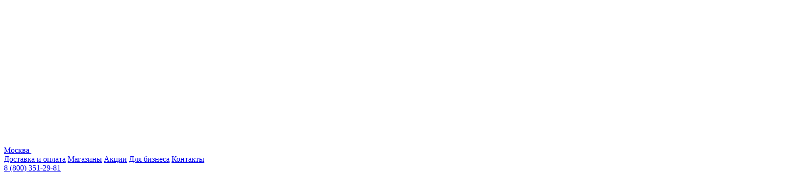

--- FILE ---
content_type: text/html; charset=UTF-8
request_url: https://aspirestore.ru/accessories/keyboards-game/
body_size: 24359
content:

<!DOCTYPE html>
<html lang="ru" theme="">
<head>
    <meta http-equiv="Content-Type" content="text/html; charset=UTF-8" />
<meta name="description" content="Купить аксессуары Игровые Игровые клавиатуры - цены в авторизованном интернет-магазине Acer ✔Большой ассортимент ✔Низкие цены ✔Быстрая доставка" />
<link rel="preload" href="/local/templates/acer_nb/build/fonts/Predator-Light.woff2" as="font" type="font/woff2" crossorigin>
<link rel="preload" href="/local/templates/acer_nb/build/fonts/AcerFoco-Semibold.woff2" as="font" type="font/woff2" crossorigin>
<link rel="preload" href="/local/templates/acer_nb/build/fonts/Comfortaa-Bold.woff2" as="font" type="font/woff2" crossorigin>
<link rel="preload" href="/local/templates/acer_nb/build/fonts/AcerFoco-Light.woff2" as="font" type="font/woff2" crossorigin>
<link rel="preload" href="/local/templates/acer_nb/build/fonts/AcerFoco-Regular.woff2" as="font" type="font/woff2" crossorigin>

<link href="/bitrix/js/ui/design-tokens/dist/ui.design-tokens.css?172771092026358" type="text/css"  rel="stylesheet" />
<link href="/bitrix/js/ui/fonts/opensans/ui.font.opensans.css?17235573482555" type="text/css"  rel="stylesheet" />
<link href="/bitrix/js/main/popup/dist/main.popup.bundle.css?172771116029852" type="text/css"  rel="stylesheet" />
<link href="/bitrix/js/dalliservicecom.delivery/css/dalliservicecom.css?17236412512873" type="text/css"  rel="stylesheet" />
<link href="/bitrix/cache/css/ac/acer_nb/page_7ca05a0a78506046c72880c74fdd0635/page_7ca05a0a78506046c72880c74fdd0635_v1.css?1733902107567" type="text/css"  rel="stylesheet" />
<link href="/bitrix/cache/css/ac/acer_nb/template_0dd6fdd003f1e7d27b7bc4d9bc0819ae/template_0dd6fdd003f1e7d27b7bc4d9bc0819ae_v1.css?17339021073876" type="text/css"  data-template-style="true" rel="stylesheet" />
<script>if(!window.BX)window.BX={};if(!window.BX.message)window.BX.message=function(mess){if(typeof mess==='object'){for(let i in mess) {BX.message[i]=mess[i];} return true;}};</script>
<link rel="preload" href="/local/templates/acer_nb/build/styles/main.bundle.css?1733899780" as="style">
<link rel="stylesheet" href="/local/templates/acer_nb/build/styles/main.bundle.css?1733899780" type="text/css" data-template-style="true">
<script src="https://code.jivo.ru/widget/DOyVuBU1YW" async></script>
<script>(window.BX||top.BX).message({"JS_CORE_LOADING":"Загрузка...","JS_CORE_NO_DATA":"- Нет данных -","JS_CORE_WINDOW_CLOSE":"Закрыть","JS_CORE_WINDOW_EXPAND":"Развернуть","JS_CORE_WINDOW_NARROW":"Свернуть в окно","JS_CORE_WINDOW_SAVE":"Сохранить","JS_CORE_WINDOW_CANCEL":"Отменить","JS_CORE_WINDOW_CONTINUE":"Продолжить","JS_CORE_H":"ч","JS_CORE_M":"м","JS_CORE_S":"с","JSADM_AI_HIDE_EXTRA":"Скрыть лишние","JSADM_AI_ALL_NOTIF":"Показать все","JSADM_AUTH_REQ":"Требуется авторизация!","JS_CORE_WINDOW_AUTH":"Войти","JS_CORE_IMAGE_FULL":"Полный размер"});</script>

<script src="/bitrix/js/main/core/core.js?1727711147498410"></script>

<script>BX.Runtime.registerExtension({"name":"main.core","namespace":"BX","loaded":true});</script>
<script>BX.setJSList(["\/bitrix\/js\/main\/core\/core_ajax.js","\/bitrix\/js\/main\/core\/core_promise.js","\/bitrix\/js\/main\/polyfill\/promise\/js\/promise.js","\/bitrix\/js\/main\/loadext\/loadext.js","\/bitrix\/js\/main\/loadext\/extension.js","\/bitrix\/js\/main\/polyfill\/promise\/js\/promise.js","\/bitrix\/js\/main\/polyfill\/find\/js\/find.js","\/bitrix\/js\/main\/polyfill\/includes\/js\/includes.js","\/bitrix\/js\/main\/polyfill\/matches\/js\/matches.js","\/bitrix\/js\/ui\/polyfill\/closest\/js\/closest.js","\/bitrix\/js\/main\/polyfill\/fill\/main.polyfill.fill.js","\/bitrix\/js\/main\/polyfill\/find\/js\/find.js","\/bitrix\/js\/main\/polyfill\/matches\/js\/matches.js","\/bitrix\/js\/main\/polyfill\/core\/dist\/polyfill.bundle.js","\/bitrix\/js\/main\/core\/core.js","\/bitrix\/js\/main\/polyfill\/intersectionobserver\/js\/intersectionobserver.js","\/bitrix\/js\/main\/lazyload\/dist\/lazyload.bundle.js","\/bitrix\/js\/main\/polyfill\/core\/dist\/polyfill.bundle.js","\/bitrix\/js\/main\/parambag\/dist\/parambag.bundle.js"]);
</script>
<script>BX.Runtime.registerExtension({"name":"ui.design-tokens","namespace":"window","loaded":true});</script>
<script>BX.Runtime.registerExtension({"name":"ui.fonts.opensans","namespace":"window","loaded":true});</script>
<script>BX.Runtime.registerExtension({"name":"main.popup","namespace":"BX.Main","loaded":true});</script>
<script>BX.Runtime.registerExtension({"name":"popup","namespace":"window","loaded":true});</script>
<script>BX.Runtime.registerExtension({"name":"jquery3","namespace":"window","loaded":true});</script>
<script>(window.BX||top.BX).message({"CHOOZE":"ВЫБРАТЬ","CONFIRM_CHOOZE":"Подтвердить выбор","ADDITIONAL":"Дополнительно","ORDERS_UPDATE":"Заказы успешно обновлены","ORDERS_UPDATE_ERROR":"Что-то пошло не так. Попробуйте позже!","PVZ_UPDATE":"Список ПВЗ успешно обновлен!","PVZ_UPDATE_ERROR":"Что-то пошло не так. Попробуйте позже!","PVZ_WRITE_SUCCESS":"\u003Cdiv style=\u0027text-align: center\u0027\u003EАдрес ПВЗ записан в поле \u003Cbr\u003E\u0022Адрес доставки\u0022 блока \u0022Покупатель\u0022\u003C\/div\u003E","PVZ_FITTING":"Примерочная","PVZ_YES":"Есть","ORDER_ADDRESS":"Адрес","ORDER_PVZ":"ПВЗ","TOWN":"г","NOT_SELECTED":"Не выбран","HINT_ADDRESS":"Адрес получателя (обязательный параметр)","HINT_PVZ":"Адрес пункта выдачи заказа","LENINGRAD":"Санкт-Петербург","MOSCOW":"Москва"});</script>
<script>BX.Runtime.registerExtension({"name":"dalliservicecom","namespace":"window","loaded":true});</script>
<script>(window.BX||top.BX).message({"LANGUAGE_ID":"ru","FORMAT_DATE":"DD.MM.YYYY","FORMAT_DATETIME":"DD.MM.YYYY HH:MI:SS","COOKIE_PREFIX":"acer_","SERVER_TZ_OFFSET":"10800","UTF_MODE":"Y","SITE_ID":"ac","SITE_DIR":"\/","USER_ID":"","SERVER_TIME":1769116564,"USER_TZ_OFFSET":0,"USER_TZ_AUTO":"Y","bitrix_sessid":"59ad3021f9caa7a619ba8efa102dcc67"});</script>

<script src="/bitrix/js/main/popup/dist/main.popup.bundle.js?1727711160117175"></script>
<script src="/bitrix/js/main/jquery/jquery-3.6.0.min.js?172355735189501"></script>
<script src="/bitrix/js/dalliservicecom.delivery/dalliservicecom.js?172364125112070"></script>
<script>BX.setCSSList(["\/local\/templates\/acer_nb\/components\/multisite\/elastic.catalog.filter\/acer\/style.css","\/local\/templates\/acer_nb\/styles.css","\/local\/templates\/acer_nb\/template_styles.css"]);</script>
<link rel="icon" type="image/x-icon" href="/local/templates/acer_nb/build/images/favicon-asp-16x16.ico" sizes="16x16">
<link rel="icon" type="image/x-icon" href="/local/templates/acer_nb/build/images/favicon-asp-32x32.ico" sizes="32x32">
<link rel="preload" href="/local/templates/acer_nb/build/scripts/main.bundle.js?1733899780" as="script">
<link rel="preload" href="/local/templates/acer_nb/js/functions.js?1733906685" as="script">
<link rel="preload" href="/local/templates/acer_nb/components/multisite/elastic.catalog.filter/acer/jquery.history.js?1733899743" as="script">
<link rel="preload" href="/local/templates/acer_nb/components/multisite/elastic.catalog.filter/acer/ajax.js?1733899743" as="script">
<link rel="preload" href="/local/templates/acer_nb/components/multisite/elastic.catalog.filter/acer/filters_folding.js?1733899743" as="script">
<link rel="preload" href="/local/templates/acer_nb/js/slick.min.js?1733899743" as="script">
<link rel="preload" href="/local/templates/acer_nb/js/nouislider.min.js?1733899743" as="script">
<link rel="preload" href="/local/templates/acer_nb/js/wNumb.js?1733899743" as="script">
<link rel="preload" href="/local/templates/acer_nb/js/script.js?1733906685" as="script">
<script>var arJsGlobalFilters = {'BRAND':{'name':'Бренд','sort':'201','values':{'brand_7ceea5d4-a976-11ea-80c8-b499bab9e6a6':{'url':'brand_7ceea5d4-a976-11ea-80c8-b499bab9e6a6','title':'Acer','filter':'7ceea5d4-a976-11ea-80c8-b499bab9e6a6','sort':'500','to_ar_filter':'24594'},'brand_8741a481-47a0-11ec-80ec-005056963b6e':{'url':'brand_8741a481-47a0-11ec-80ec-005056963b6e','title':'LaCie','filter':'8741a481-47a0-11ec-80ec-005056963b6e','sort':'500','to_ar_filter':'24886'},'brand_3485a8ff-144e-11eb-80d6-005056963b6e':{'url':'brand_3485a8ff-144e-11eb-80d6-005056963b6e','title':'AOPEN','filter':'3485a8ff-144e-11eb-80d6-005056963b6e','sort':'500','to_ar_filter':'24379'},'brand_c8bfd7f6-987c-11eb-80e3-005056963b6e':{'url':'brand_c8bfd7f6-987c-11eb-80e3-005056963b6e','title':'Satechi','filter':'c8bfd7f6-987c-11eb-80e3-005056963b6e','sort':'500','to_ar_filter':'24381'},'brand_dfd61588-4e29-11ec-80ec-005056963b6e':{'url':'brand_dfd61588-4e29-11ec-80ec-005056963b6e','title':'Zombie','filter':'dfd61588-4e29-11ec-80ec-005056963b6e','sort':'500','to_ar_filter':'24640'},'brand_68213d5b-4d1d-11ec-80ec-005056963b6e':{'url':'brand_68213d5b-4d1d-11ec-80ec-005056963b6e','title':'DeepCool','filter':'68213d5b-4d1d-11ec-80ec-005056963b6e','sort':'500','to_ar_filter':'24642'},'brand_621c8745-f607-11eb-80e9-005056963b6e':{'url':'brand_621c8745-f607-11eb-80e9-005056963b6e','title':'Chairman','filter':'621c8745-f607-11eb-80e9-005056963b6e','sort':'500','to_ar_filter':'24391'},'brand_5de92719-45ed-11ec-80ec-005056963b6e':{'url':'brand_5de92719-45ed-11ec-80ec-005056963b6e','title':'Digma','filter':'5de92719-45ed-11ec-80ec-005056963b6e','sort':'500','to_ar_filter':'24651'},'brand_a0c56598-1215-11ec-80eb-005056963b6e':{'url':'brand_a0c56598-1215-11ec-80eb-005056963b6e','title':'Бюрократ','filter':'a0c56598-1215-11ec-80eb-005056963b6e','sort':'500','to_ar_filter':'24406'},'brand_b0db8389-a41c-11eb-80e4-005056963b6e':{'url':'brand_b0db8389-a41c-11eb-80e4-005056963b6e','title':'Яндекс','filter':'b0db8389-a41c-11eb-80e4-005056963b6e','sort':'500','to_ar_filter':'24417'},'brand_9a523504-42ee-11ec-80ec-005056963b6e':{'url':'brand_9a523504-42ee-11ec-80ec-005056963b6e','title':'Kingston','filter':'9a523504-42ee-11ec-80ec-005056963b6e','sort':'500','to_ar_filter':'24684'},'brand_4924567d-15f1-11ec-80eb-005056963b6e':{'url':'brand_4924567d-15f1-11ec-80eb-005056963b6e','title':'Sharkoon','filter':'4924567d-15f1-11ec-80eb-005056963b6e','sort':'500','to_ar_filter':'24439'},'brand_dade13e9-1608-11ec-80eb-005056963b6e':{'url':'brand_dade13e9-1608-11ec-80eb-005056963b6e','title':'Trust','filter':'dade13e9-1608-11ec-80eb-005056963b6e','sort':'500','to_ar_filter':'24441'},'brand_b7666761-161b-11ec-80eb-005056963b6e':{'url':'brand_b7666761-161b-11ec-80eb-005056963b6e','title':'Aerocool','filter':'b7666761-161b-11ec-80eb-005056963b6e','sort':'500','to_ar_filter':'24442'},'brand_b99ac490-1586-11ec-80eb-005056963b6e':{'url':'brand_b99ac490-1586-11ec-80eb-005056963b6e','title':'WARP','filter':'b99ac490-1586-11ec-80eb-005056963b6e','sort':'500','to_ar_filter':'24447'},'brand_1462318a-1d21-11ec-80eb-005056963b6e':{'url':'brand_1462318a-1d21-11ec-80eb-005056963b6e','title':'ASUS','filter':'1462318a-1d21-11ec-80eb-005056963b6e','sort':'500','to_ar_filter':'24460'},'brand_94271bcc-1d23-11ec-80eb-005056963b6e':{'url':'brand_94271bcc-1d23-11ec-80eb-005056963b6e','title':'MSI','filter':'94271bcc-1d23-11ec-80eb-005056963b6e','sort':'500','to_ar_filter':'24462'},'brand_f1346d63-5b42-11ec-80ed-005056963b6e':{'url':'brand_f1346d63-5b42-11ec-80ed-005056963b6e','title':'Vertagear','filter':'f1346d63-5b42-11ec-80ed-005056963b6e','sort':'500','to_ar_filter':'24722'},'brand_60de1667-90be-11ed-80f2-005056963b6e':{'url':'brand_60de1667-90be-11ed-80f2-005056963b6e','title':'Oklick','filter':'60de1667-90be-11ed-80f2-005056963b6e','sort':'500','to_ar_filter':'25240'},'brand_578efc3a-24da-11ec-80eb-005056963b6e':{'url':'brand_578efc3a-24da-11ec-80eb-005056963b6e','title':'Razer','filter':'578efc3a-24da-11ec-80eb-005056963b6e','sort':'500','to_ar_filter':'24486'},'brand_d55c09b4-987c-11eb-80e3-005056963b6e':{'url':'brand_d55c09b4-987c-11eb-80e3-005056963b6e','title':'Incase','filter':'d55c09b4-987c-11eb-80e3-005056963b6e','sort':'500','to_ar_filter':'24508'},'brand_c8bfd7f8-987c-11eb-80e3-005056963b6e':{'url':'brand_c8bfd7f8-987c-11eb-80e3-005056963b6e','title':'j5create','filter':'c8bfd7f8-987c-11eb-80e3-005056963b6e','sort':'500','to_ar_filter':'24781'},'brand_b573cc5f-987c-11eb-80e3-005056963b6e':{'url':'brand_b573cc5f-987c-11eb-80e3-005056963b6e','title':'Mophie','filter':'b573cc5f-987c-11eb-80e3-005056963b6e','sort':'500','to_ar_filter':'24790'},'brand_c0e85ad6-987c-11eb-80e3-005056963b6e':{'url':'brand_c0e85ad6-987c-11eb-80e3-005056963b6e','title':'Rombica','filter':'c0e85ad6-987c-11eb-80e3-005056963b6e','sort':'500','to_ar_filter':'24792'},'brand_9f7a53ba-365d-11ec-80ec-005056963b6e':{'url':'brand_9f7a53ba-365d-11ec-80ec-005056963b6e','title':'Seagate','filter':'9f7a53ba-365d-11ec-80ec-005056963b6e','sort':'500','to_ar_filter':'24553'},'brand_16c77fc0-3684-11ec-80ec-005056963b6e':{'url':'brand_16c77fc0-3684-11ec-80ec-005056963b6e','title':'Western Digital','filter':'16c77fc0-3684-11ec-80ec-005056963b6e','sort':'500','to_ar_filter':'24558'},'brand_3ea64f76-3686-11ec-80ec-005056963b6e':{'url':'brand_3ea64f76-3686-11ec-80ec-005056963b6e','title':'SanDisk','filter':'3ea64f76-3686-11ec-80ec-005056963b6e','sort':'500','to_ar_filter':'24559'}}},'PRODUCT_CATEGORY':{'name':'Категория товара','sort':'201','values':{'cat_adapter':{'url':'cat_adapter','title':'Адаптер','filter':'adapter','sort':'10','to_ar_filter':'23132'},'cat_headset':{'url':'cat_headset','title':'Гарнитуры','filter':'headset','sort':'20','to_ar_filter':'22393'},'cat_docking-stations':{'url':'cat_docking-stations','title':'Док-станции','filter':'docking-stations','sort':'30','to_ar_filter':'23075'},'cat_cabel':{'url':'cat_cabel','title':'Кабели','filter':'cabel','sort':'40','to_ar_filter':'23113'},'cat_electric_scooter':{'url':'cat_electric_scooter','title':'Электросамокат','filter':'electric_scooter','sort':'50','to_ar_filter':'23892'},'cat_keyboard':{'url':'cat_keyboard','title':'Клавиатуры','filter':'keyboard','sort':'50','to_ar_filter':'22627'},'cat_mousepad':{'url':'cat_mousepad','title':'Коврики для мышки','filter':'mousepad','sort':'60','to_ar_filter':'22351'},'cat_keyboard_and_mouse':{'url':'cat_keyboard_and_mouse','title':'Комплекты клавиатура и мышь','filter':'keyboard_and_mouse','sort':'70','to_ar_filter':'22680'},'cat_armchair':{'url':'cat_armchair','title':'Кресла','filter':'armchair','sort':'80','to_ar_filter':'22586'},'cat_monitor':{'url':'cat_monitor','title':'Мониторы','filter':'monitor','sort':'90','to_ar_filter':'20465'},'cat_monoblok':{'url':'cat_monoblok','title':'Моноблоки','filter':'monoblok','sort':'100','to_ar_filter':'20466'},'cat_mouse':{'url':'cat_mouse','title':'Мышки','filter':'mouse','sort':'110','to_ar_filter':'22352'},'cat_floor_mat':{'url':'cat_floor_mat','title':'Напольный коврик','filter':'floor_mat','sort':'119','to_ar_filter':'24834'},'cat_nettop':{'url':'cat_nettop','title':'Неттопы','filter':'nettop','sort':'120','to_ar_filter':'22309'},'cat_flash':{'url':'cat_flash','title':'Флеш-накопитель','filter':'flash','sort':'130','to_ar_filter':'24670'},'cat_noutbook':{'url':'cat_noutbook','title':'Ноутбуки','filter':'noutbook','sort':'130','to_ar_filter':'20467'},'cat_panel':{'url':'cat_panel','title':'Панель','filter':'panel','sort':'140','to_ar_filter':'22560'},'cat_laptop-stands':{'url':'cat_laptop-stands','title':'Подставки под ноутбуки','filter':'laptop-stands','sort':'150','to_ar_filter':'23076'},'cat_presenter':{'url':'cat_presenter','title':'Презентеры','filter':'presenter','sort':'160','to_ar_filter':'22992'},'cat_proektory':{'url':'cat_proektory','title':'Проeкторы','filter':'proektory','sort':'170','to_ar_filter':'20468'},'cat_backpack':{'url':'cat_backpack','title':'Рюкзаки','filter':'backpack','sort':'180','to_ar_filter':'22353'},'cat_mains_charger':{'url':'cat_mains_charger','title':'Сетевое зарядное устройство','filter':'mains_charger','sort':'185','to_ar_filter':'24525'},'cat_system_unit':{'url':'cat_system_unit','title':'Системные блоки','filter':'system_unit','sort':'190','to_ar_filter':'20469'},'cat_bag':{'url':'cat_bag','title':'Сумки','filter':'bag','sort':'200','to_ar_filter':'22816'},'cat_laptop_cases':{'url':'cat_laptop_cases','title':'Чехлы для ноутбуков','filter':'laptop_cases','sort':'210','to_ar_filter':'23139'},'cat_smart_speakers':{'url':'cat_smart_speakers','title':'Умные колонки','filter':'smart_speakers','sort':'210','to_ar_filter':'23706'},'cat_filtr-dlya-ochistitelya-vozduha':{'url':'cat_filtr-dlya-ochistitelya-vozduha','title':'Фильтр для очистителя воздуха','filter':'filtr-dlya-ochistitelya-vozduha','sort':'500','to_ar_filter':'25417'},'cat_ochistiteli-vozduha':{'url':'cat_ochistiteli-vozduha','title':'Очистители воздуха','filter':'ochistiteli-vozduha','sort':'500','to_ar_filter':'25454'},'cat_usb_hab':{'url':'cat_usb_hab','title':'USB-хаб','filter':'usb_hab','sort':'500','to_ar_filter':'23153'},'cat_external-hard-drives':{'url':'cat_external-hard-drives','title':'Внешние жесткие диски','filter':'external-hard-drives','sort':'500','to_ar_filter':'24545'}}},'TX_MAXIMUMDIAGONAL':{'name':'Максимальная диагональ','sort':'201','values':{'maximumdiagonal_11-6':{'url':'maximumdiagonal_11-6','title':'до 11.6\"','filter':'11-6','sort':'116','to_ar_filter':'22878'},'maximumdiagonal_13-0':{'url':'maximumdiagonal_13-0','title':'до 13\"','filter':'13-0','sort':'130','to_ar_filter':'23066'},'maximumdiagonal_14-0':{'url':'maximumdiagonal_14-0','title':'до 14\"','filter':'14-0','sort':'140','to_ar_filter':'22879'},'maximumdiagonal_15-6':{'url':'maximumdiagonal_15-6','title':'до 15.6\"','filter':'15-6','sort':'156','to_ar_filter':'22880'},'maximumdiagonal_15-0':{'url':'maximumdiagonal_15-0','title':'до 15\"','filter':'15-0','sort':'156','to_ar_filter':'23143'},'maximumdiagonal_16-0':{'url':'maximumdiagonal_16-0','title':'до 16\"','filter':'16-0','sort':'157','to_ar_filter':'23144'},'maximumdiagonal_17-0':{'url':'maximumdiagonal_17-0','title':'до 17\"','filter':'17-0','sort':'170','to_ar_filter':'22881'}}},'TX_TYPE_CHAIR':{'name':'Тип кресла','sort':'201','values':{'type_chair_office-space':{'url':'type_chair_office-space','title':'офисное','filter':'office-space','sort':'500','to_ar_filter':'24139'},'type_chair_executive-chair':{'url':'type_chair_executive-chair','title':'для руководителя','filter':'executive-chair','sort':'500','to_ar_filter':'24407'},'type_chair_game-armchair':{'url':'type_chair_game-armchair','title':'игровое','filter':'game-armchair','sort':'500','to_ar_filter':'24165'}}},'TX_HEADPHONETYPE':{'name':'Тип наушников','sort':'201','values':{'headphonetype_overhead':{'url':'headphonetype_overhead','title':'накладные','filter':'overhead','sort':'0','to_ar_filter':'22887'},'headphonetype_monitor':{'url':'headphonetype_monitor','title':'мониторные','filter':'monitor','sort':'500','to_ar_filter':'26092'},'headphonetype_full_size':{'url':'headphonetype_full_size','title':'полноразмерные','filter':'full_size','sort':'500','to_ar_filter':'26111'}}},'TX_ACOUSTICDESIGN':{'name':'Акустическое оформление','sort':'202','values':{'acousticdesign_private':{'url':'acousticdesign_private','title':'закрытые','filter':'private','sort':'0','to_ar_filter':'22888'},'acousticdesign_open':{'url':'acousticdesign_open','title':'открытые','filter':'open','sort':'0','to_ar_filter':'22889'}}},'TX_MATERIAL':{'name':'Материал','sort':'202','values':{'material_metall':{'url':'material_metall','title':'Металл','filter':'metall','sort':'100','to_ar_filter':'22862'},'material_adhesive':{'url':'material_adhesive','title':'Поликарбонат/Клейкая поверхность','filter':'adhesive','sort':'100','to_ar_filter':'24539'},'material_metall_plastik':{'url':'material_metall_plastik','title':'Металл/Пластик','filter':'metall_plastik','sort':'200','to_ar_filter':'22863'},'material_plastik':{'url':'material_plastik','title':'Пластик','filter':'plastik','sort':'300','to_ar_filter':'22864'},'material_plastik_cloth':{'url':'material_plastik_cloth','title':'Пластик/Ткань','filter':'plastik_cloth','sort':'400','to_ar_filter':'22865'},'material_aluminum':{'url':'material_aluminum','title':'Алюминий','filter':'aluminum','sort':'500','to_ar_filter':'23062'},'material_eco_leather':{'url':'material_eco_leather','title':'Экокожа','filter':'eco_leather','sort':'500','to_ar_filter':'23064'},'material_polypropylene_silicone':{'url':'material_polypropylene_silicone','title':'Полипропилен/Силикон','filter':'polypropylene_silicone','sort':'500','to_ar_filter':'22866'},'material_magniy-alyuminii':{'url':'material_magniy-alyuminii','title':'Сплав магния/Алюминий','filter':'magniy-alyuminii','sort':'500','to_ar_filter':'25967'},'material_aluminum-iron':{'url':'material_aluminum-iron','title':'Алюминий/Сталь','filter':'aluminum-iron','sort':'500','to_ar_filter':'25041'},'material_aluminum-plactic':{'url':'material_aluminum-plactic','title':'Алюминий/Пластик','filter':'aluminum-plactic','sort':'500','to_ar_filter':'25060'},'material_nylon':{'url':'material_nylon','title':'Нейлон','filter':'nylon','sort':'600','to_ar_filter':'23108'},'material_synthetic':{'url':'material_synthetic','title':'Синтетический','filter':'synthetic','sort':'600','to_ar_filter':'24658'},'material_polyester':{'url':'material_polyester','title':'Полиэстр','filter':'polyester','sort':'600','to_ar_filter':'22867'},'material_fabric_rubber':{'url':'material_fabric_rubber','title':'Ткань/Резина','filter':'fabric_rubber','sort':'700','to_ar_filter':'22868'},'material_cloth':{'url':'material_cloth','title':'Ткань','filter':'cloth','sort':'700','to_ar_filter':'23142'}}},'TX_UPHOLSTERY_MATERIAL':{'name':'Материал обивки','sort':'202','values':{'upholstery_material_artificial-leather':{'url':'upholstery_material_artificial-leather','title':'искусственная кожа','filter':'artificial-leather','sort':'500','to_ar_filter':'24140'},'upholstery_material_net':{'url':'upholstery_material_net','title':'сетка','filter':'net','sort':'500','to_ar_filter':'24674'},'upholstery_material_recycled_leather':{'url':'upholstery_material_recycled_leather','title':'рециклированная кожа','filter':'recycled_leather','sort':'500','to_ar_filter':'24427'},'upholstery_material_genuine-leather':{'url':'upholstery_material_genuine-leather','title':'натуральная кожа','filter':'genuine-leather','sort':'500','to_ar_filter':'24229'},'upholstery_material_cloth':{'url':'upholstery_material_cloth','title':'ткань','filter':'cloth','sort':'500','to_ar_filter':'24234'},'upholstery_material_eco-leather':{'url':'upholstery_material_eco-leather','title':'эко. кожа','filter':'eco-leather','sort':'500','to_ar_filter':'24756'}}},'TX_SEAT_HEIGHT_ADJUSTMENT':{'name':'Регулировка высоты сидения','sort':'204','values':{'seat_height_adjustment_n':{'url':'seat_height_adjustment_n','title':'нет','filter':'n','sort':'500','to_ar_filter':'24583'},'seat_height_adjustment_y':{'url':'seat_height_adjustment_y','title':'есть','filter':'y','sort':'500','to_ar_filter':'24142'}}},'TX_BACKREST_TILT_ADJ':{'name':'Регулировка наклона спинки','sort':'205','values':{'backrest_tilt_adj_y':{'url':'backrest_tilt_adj_y','title':'есть','filter':'y','sort':'500','to_ar_filter':'24143'},'backrest_tilt_adj_no':{'url':'backrest_tilt_adj_no','title':'нет','filter':'no','sort':'500','to_ar_filter':'24167'}}},'TX_HEADREST':{'name':'Подголовник','sort':'206','values':{'headrest_y':{'url':'headrest_y','title':'есть','filter':'y','sort':'500','to_ar_filter':'24146'},'headrest_no-swing':{'url':'headrest_no-swing','title':'нет','filter':'no-swing','sort':'500','to_ar_filter':'24425'}}},'TX_ARMRESTS':{'name':'Подлокотники','sort':'207','values':{'armrests_unregulated':{'url':'armrests_unregulated','title':'нерегулируемые','filter':'unregulated','sort':'500','to_ar_filter':'24147'},'armrests_regulated':{'url':'armrests_regulated','title':'откидные','filter':'regulated','sort':'500','to_ar_filter':'24231'},'armrests_regulated1':{'url':'armrests_regulated1','title':'регулируемые','filter':'regulated1','sort':'500','to_ar_filter':'24233'}}},'TX_SWING_MECHANISM':{'name':'Механизм качания','sort':'208','values':{'swing_mechanism_n':{'url':'swing_mechanism_n','title':'нет','filter':'n','sort':'500','to_ar_filter':'24584'},'swing_mechanism_y':{'url':'swing_mechanism_y','title':'есть','filter':'y','sort':'500','to_ar_filter':'24144'}}},'TX_BASE_MATERIAL':{'name':'Материал основания','sort':'209','values':{'base_material_wood':{'url':'base_material_wood','title':'дерево','filter':'wood','sort':'500','to_ar_filter':'24582'},'base_material_metal':{'url':'base_material_metal','title':'металл','filter':'metal','sort':'500','to_ar_filter':'24141'},'base_material_metal-wood':{'url':'base_material_metal-wood','title':'металл/дерево','filter':'metal-wood','sort':'500','to_ar_filter':'24409'},'base_material_plastic':{'url':'base_material_plastic','title':'пластик','filter':'plastic','sort':'500','to_ar_filter':'24166'}}},'INSTALMENTS_T':{'name':'Рассрочка Тинькофф','sort':'270','values':{'instalments_t_6':{'url':'instalments_t_6','title':'6','filter':'6','sort':'0','to_ar_filter':'6'},'instalments_t_12':{'url':'instalments_t_12','title':'12','filter':'12','sort':'0','to_ar_filter':'12'}}},'INSTALMENTS_S':{'name':'Рассрочка Сбербанк','sort':'280','values':{'instalments_s_6':{'url':'instalments_s_6','title':'6','filter':'6','sort':'0','to_ar_filter':'6'},'instalments_s_12':{'url':'instalments_s_12','title':'12','filter':'12','sort':'0','to_ar_filter':'12'}}},'CUSTOM_LABEL':{'name':'Кастомные шильдики','sort':'501','values':{'a_king-of-hill':{'url':'a_king-of-hill','title':'KING OF HILL','filter':'king-of-hill','sort':'500','to_ar_filter':'1432192'}}},'PRODUCT_STATUS':{'name':'Статус товара','sort':'501','values':{'p_NEW':{'url':'p_NEW','title':'Новинка','filter':'NEW','sort':'0','to_ar_filter':'21833'},'p_HIT':{'url':'p_HIT','title':'Хит','filter':'HIT','sort':'0','to_ar_filter':'21834'},'p_SALE':{'url':'p_SALE','title':'Распродажа','filter':'SALE','sort':'0','to_ar_filter':'21835'},'p_PREORDER':{'url':'p_PREORDER','title':'Предзаказ','filter':'PREORDER','sort':'0','to_ar_filter':'21836'}}},'LINE':{'name':'Линейка','sort':'502','values':{'line_BrainSphere':{'url':'line_BrainSphere','title':'BrainSphere','filter':'BrainSphere','sort':'200','to_ar_filter':'1464652'},'line_conceptd':{'url':'line_conceptd','title':'ConceptD','filter':'conceptd','sort':'300','to_ar_filter':'1435373'},'line_enduro':{'url':'line_enduro','title':'Enduro','filter':'enduro','sort':'400','to_ar_filter':'1436516'},'line_extensa':{'url':'line_extensa','title':'Extensa','filter':'extensa','sort':'500','to_ar_filter':'1435374'},'line_aspire':{'url':'line_aspire','title':'Aspire','filter':'aspire','sort':'505','to_ar_filter':'1435372'},'line_nitro':{'url':'line_nitro','title':'Nitro','filter':'nitro','sort':'600','to_ar_filter':'1435375'},'line_porsche-design':{'url':'line_porsche-design','title':'Porsche Design','filter':'porsche-design','sort':'650','to_ar_filter':'1436967'},'line_predator':{'url':'line_predator','title':'Predator','filter':'predator','sort':'700','to_ar_filter':'1435376'},'line_revo':{'url':'line_revo','title':'Revo','filter':'revo','sort':'800','to_ar_filter':'1439747'},'line_spin':{'url':'line_spin','title':'Spin','filter':'spin','sort':'900','to_ar_filter':'1435377'},'line_swift':{'url':'line_swift','title':'Swift','filter':'swift','sort':'1000','to_ar_filter':'1435378'},'line_travelmate':{'url':'line_travelmate','title':'TravelMate','filter':'travelmate','sort':'1100','to_ar_filter':'1435379'},'line_veriton':{'url':'line_veriton','title':'Veriton','filter':'veriton','sort':'1200','to_ar_filter':'1435380'},'line_vero':{'url':'line_vero','title':'Vero','filter':'vero','sort':'1300','to_ar_filter':'1501632'}}},'TX_CONINTERFACE':{'name':'Интерфейс подключения','sort':'511','values':{'coninterface_usb':{'url':'coninterface_usb','title':'USB','filter':'usb','sort':'0','to_ar_filter':'22841'},'coninterface_usb-c':{'url':'coninterface_usb-c','title':'USB-C','filter':'usb-c','sort':'0','to_ar_filter':'24741'},'coninterface_usb-resiver-bluetooth':{'url':'coninterface_usb-resiver-bluetooth','title':'USB-ресивер/Bluetooth','filter':'usb-resiver-bluetooth','sort':'500','to_ar_filter':'26107'}}},'TX_CASECOLOR':{'name':'Цвет корпуса','sort':'515','values':{'casecolor_beige':{'url':'casecolor_beige','title':'Бежевый','filter':'beige','sort':'100','to_ar_filter':'24415'},'casecolor_white':{'url':'casecolor_white','title':'Белый','filter':'white','sort':'200','to_ar_filter':'22851'},'casecolor_light_blue':{'url':'casecolor_light_blue','title':'Голубой','filter':'light_blue','sort':'300','to_ar_filter':'22852'},'casecolor_yellow':{'url':'casecolor_yellow','title':'Желтый','filter':'yellow','sort':'400','to_ar_filter':'24423'},'casecolor_green':{'url':'casecolor_green','title':'Зеленый','filter':'green','sort':'500','to_ar_filter':'22853'},'casecolor_zolotistii-serii':{'url':'casecolor_zolotistii-serii','title':'Золотистый/Серый','filter':'zolotistii-serii','sort':'600','to_ar_filter':'25285'},'casecolor_gold':{'url':'casecolor_gold','title':'Золотой','filter':'gold','sort':'700','to_ar_filter':'22854'},'casecolor_Silver_Black':{'url':'casecolor_Silver_Black','title':'Черный/Серебристый','filter':'Silver_Black','sort':'800','to_ar_filter':'23044'},'casecolor_red':{'url':'casecolor_red','title':'Красный','filter':'red','sort':'800','to_ar_filter':'22855'},'casecolor_purple':{'url':'casecolor_purple','title':'Пурпурный','filter':'purple','sort':'900','to_ar_filter':'22909'},'casecolor_pink':{'url':'casecolor_pink','title':'Розовый','filter':'pink','sort':'1000','to_ar_filter':'22856'},'casecolor_Silver':{'url':'casecolor_Silver','title':'Серебристый','filter':'Silver','sort':'1100','to_ar_filter':'22857'},'casecolor_grey':{'url':'casecolor_grey','title':'Серый','filter':'grey','sort':'1200','to_ar_filter':'22858'},'casecolor_Blue':{'url':'casecolor_Blue','title':'Синий','filter':'Blue','sort':'1300','to_ar_filter':'22859'},'casecolor_dark_grey':{'url':'casecolor_dark_grey','title':'Темно-серый','filter':'dark_grey','sort':'1400','to_ar_filter':'22860'},'casecolor_slate_blue':{'url':'casecolor_slate_blue','title':'Темно-синий','filter':'slate_blue','sort':'1500','to_ar_filter':'24135'},'casecolor_violet':{'url':'casecolor_violet','title':'Фиолетовый','filter':'violet','sort':'1600','to_ar_filter':'24162'},'casecolor_black':{'url':'casecolor_black','title':'Черный','filter':'black','sort':'1700','to_ar_filter':'22861'}}},'TX_TECHNOLOGY':{'name':'Тип матрицы','sort':'541','values':{'tech_IPS':{'url':'tech_IPS','title':'IPS','filter':'IPS','sort':'0','to_ar_filter':'23567'},'tech_mva':{'url':'tech_mva','title':'MVA','filter':'mva','sort':'0','to_ar_filter':'23568'},'tech_OLED':{'url':'tech_OLED','title':'OLED','filter':'OLED','sort':'0','to_ar_filter':'23569'},'tech_TN':{'url':'tech_TN','title':'TN','filter':'TN','sort':'0','to_ar_filter':'23570'},'tech_va':{'url':'tech_va','title':'VA','filter':'va','sort':'0','to_ar_filter':'23571'},'tech_laser_mouse':{'url':'tech_laser_mouse','title':'Лазерная','filter':'laser_mouse','sort':'0','to_ar_filter':'22818'},'tech_optic':{'url':'tech_optic','title':'Оптическая','filter':'optic','sort':'0','to_ar_filter':'22819'}}},'PRICE':{'MIN':'1000','MAX':'','STEP':'1000','SELECT':''}}; </script>
<meta property="og:title" content="Аксессуары Acer - купить в авторизованном интернет-магазине">
<meta property="og:description" content="Купить аксессуары Игровые Игровые клавиатуры - цены в авторизованном интернет-магазине Acer ✔Большой ассортимент ✔Низкие цены ✔Быстрая доставка">
<meta property="og:url" content="https://aspirestore.ru">
<meta property="og:locale" content="ru_RU" />
<meta property="og:type" content="website" />
<meta property="og:site_name" content="Авторизованный интернет-магазин Acer в России" />
<meta property="og:image" content="https://aspirestore.ru/local/templates/acer_nb/build/images/logo_400x400.png" />
<meta property="og:image:width" content="266">
<meta property="og:image:height" content="94">
<script src="https://api-maps.yandex.ru/2.1/?lang=ru_RU" type="text/javascript"></script>

<script src="/local/templates/acer_nb/components/multisite/subscribe.email/footer/script.js?17605256163081"></script>
<script src="/local/templates/acer_nb/components/multisite/elastic.catalog.filter/acer/script.js?1733899743184"></script>
<script>var _ba = _ba || []; _ba.push(["aid", "7f99f87182f8b4f72df4c9c133f30acd"]); _ba.push(["host", "aspirestore.ru"]); (function() {var ba = document.createElement("script"); ba.type = "text/javascript"; ba.async = true;ba.src = (document.location.protocol == "https:" ? "https://" : "http://") + "bitrix.info/ba.js";var s = document.getElementsByTagName("script")[0];s.parentNode.insertBefore(ba, s);})();</script>

    <title>Аксессуары Acer - купить в авторизованном интернет-магазине</title>
    <meta name="viewport" content="width=device-width, initial-scale=1">
    <script>window.bitrix_sessid = '59ad3021f9caa7a619ba8efa102dcc67'</script>
    <script>window.dadata_token = '71ae72213f74a649af3d749011902bf0fcf58c53';</script>
    <!-- Google Tag Manager -->
<script>
    (function(w,d,s,l,i){w[l]=w[l]||[];w[l].push({'gtm.start':

            new Date().getTime(),event:'gtm.js'});var f=d.getElementsByTagName(s)[0],

        j=d.createElement(s),dl=l!='dataLayer'?'&l='+l:'';j.async=true;j.src=

        'https://www.googletagmanager.com/gtm.js?id='+i+dl;f.parentNode.insertBefore(j,f);

    })(window,document,'script','dataLayer','GTM-TNNV8M23');

// Для разделения категорий GA4
window.GA4Categories = function(str) {
    if (!str || typeof str !== 'string') return { item_category: '' };

    const categories = str.split('/');
    const result = { item_category: categories[0] };

    for (let i = 1; i < categories.length && i < 5; i++) {
        result['item_category' + (i + 1)] = categories[i];
    }

    return result;
}
</script>
<!-- End Google Tag Manager -->
<!-- Yandex.Metrika counter -->
<script type="text/javascript" >

    (function(m,e,t,r,i,k,a){m[i]=m[i]||function(){(m[i].a=m[i].a||[]).push(arguments)};

        m[i].l=1*new Date();

        for (var j = 0; j < document.scripts.length; j++) {if (document.scripts[j].src === r) { return; }}

        k=e.createElement(t),a=e.getElementsByTagName(t)[0],k.async=1,k.src=r,a.parentNode.insertBefore(k,a)})

    (window, document, "script", "https://mc.yandex.ru/metrika/tag.js", "ym");

    ym(98992505, "init", {

        clickmap:true,

        trackLinks:true,

        accurateTrackBounce:true,

        webvisor:true,

        ecommerce:"dataLayer"

    });

    window.dataLayer = window.dataLayer || [];
</script>
<noscript><div><img src="https://mc.yandex.ru/watch/98992505" style="position:absolute; left:-9999px;" alt="" /></div></noscript>
<!-- /Yandex.Metrika counter --><script charset="utf-8" defer type="text/javascript" src="https://goodmod.ru/scripts/f044fb9cb8933a6aa4ea6dc565d5dc10/api.js"></script>
        </head>

<body class="page page_secondary catalog-body main-catalog">
        <!-- Google Tag Manager (noscript) -->

<noscript><iframe src="https://www.googletagmanager.com/ns.html?id=GTM-TNNV8M23"

height="0" width="0" style="display:none;visibility:hidden"></iframe></noscript>

<!-- End Google Tag Manager (noscript) -->
    
    <header class="header">
        <div class="header__info">
            <div class="header__container">
                <div class="header__row">
                    <div class="header__logo">
                                                <a href="/" class="header__logo-link">
                            <svg class="logo">
                                <use xlink:href="/local/templates/acer_nb/build/icons/sprite.svg#logo-aspire"></use>
                            </svg>
                        </a>
                    </div>
                    <div class="header__location">
                        <a href="#location" class="location-link js-location-link">
    <span class="location-link__text">Москва</span>
    <svg class="location-link__icon icon">
        <use xlink:href="/local/templates/acer_nb/build/icons/sprite.svg#arrow-dropdown"></use>
    </svg>
</a>
                    </div>
                    
    <div class="header__links">
                                    <a href="/delivery-and-payment/" class="header__link">Доставка и оплата</a>
                                                <a href="/about/shops/" class="header__link">Магазины</a>
                                                <a href="/sales/" class="header__link">Акции</a>
                                                <a href="/business/" class="header__link">Для бизнеса</a>
                                                <a href="/about/contacts/" class="header__link">Контакты</a>
                        </div>
                    <div class="flex-spacer"></div>
                                        <a href="tel:88003512981" class="header__phone">8&nbsp;(800)&nbsp;351-29-81</a>                    <div class="header__toolbar">
    <div class="header-toolbar">
        <div class="header-toolbar__block">
            <a href="#" class="header-toolbar__button header-toolbar__button-search">
                <svg class="header-toolbar__button-icon icon">
                    <use xlink:href="/local/templates/acer_nb/build/icons/sprite.svg#search"></use>
                </svg>
            </a>
        </div>
        <div class="header-toolbar__block">
            
    <a href="#email-login" class="header-toolbar__button header-toolbar__button-user auth-popup">
        <svg class="header-toolbar__button-icon icon">
            <use xlink:href="/local/templates/acer_nb/build/icons/sprite.svg#user"></use>
        </svg>
    </a>
        <form name="system_auth_form6zOYVN" id="email-login" method="post" target="_top"
          action="/accessories/keyboards-game/" class="mfp-hide modal modal-registration js-login-form">
        <input type="hidden" name="AJAX_ACTION" value="AUTH"/>
        <input type="hidden" name="AUTH_FORM" value="Y"/>
        <input type="hidden" name="TYPE" value="AUTH"/>

        
                    <input type="hidden" name="backurl" value="/accessories/keyboards-game/"/>
        
        
        <div class="modal__close js-modal-close">
            <svg class="modal__close-icon icon">
                <use xlink:href="/local/templates/acer_nb/build/icons/sprite.svg#close"></use>
            </svg>
        </div>

        <div class="registration-form registration-form_email form">
            <div class="registration-form__header">Войти</div>
            <p class="registration-form__descr">Введите свой email, который вы указывали при регистрации и пароль</p>
            <div class="alert alert-danger alert_is-hidden js-errors-text"></div>
            <div class="form__field">
                <input type="email" name="USER_LOGIN"
                       class="input"
                       placeholder="Email" value="">
            </div>
            <div class="form__field">
                <input type="password" name="USER_PASSWORD"
                       class="input"
                       placeholder="Пароль" autocomplete="off">
            </div>
            <div class="registration-form__btn registration-form__btn_email">
                <button type="submit" class="button button--flat">Войти</button>
            </div>
            <div class="registration-form__footer registration-form__footer_email-login">
                <a href="#registration-email"
                   class="registration-link registration-link_email">Регистрация</a>
                <a href="/account/?forgot_password=yes"
                   class="registration-link registration-link_forgot-password">Забыли пароль?</a>
            </div>
        </div>
    </form>
            </div>
        <div class="header-toolbar__block">
            <a href="/account/favorites/" class="header-toolbar__button header-toolbar__button-favorites">
                <svg class="header-toolbar__button-icon icon">
                    <use xlink:href="/local/templates/acer_nb/build/icons/sprite.svg#favorites"></use>
                </svg>
                <div class="header-toolbar__badge">0</div>
            </a>
        </div>
        <div class="header-toolbar__block">
            <a href="/compare/" class="header-toolbar__button header-toolbar__button-compare">
                <svg class="header-toolbar__button-icon icon">
                    <use xlink:href="/local/templates/acer_nb/build/icons/sprite.svg#compare"></use>
                </svg>
                <div class="header-toolbar__badge">0</div>
            </a>
        </div>
        <div class="header-toolbar__block">
            
<div class="header-toolbar__button header-toolbar__button-cart ">
    <svg class="header-toolbar__button-icon icon">
        <use xlink:href="/local/templates/acer_nb/build/icons/sprite.svg#cart"></use>
    </svg>
    <div class="header-toolbar__badge">0</div>
    <div class="header-cart">
        <div class="header-cart__dialog dialog">
            <div class="header-cart__title dialog__title">Корзина</div>
            <div class="header-cart__body dialog__body">
                <div class="header-cart__products">
                                    </div>
            </div>
            <div class="header-cart__footer dialog__footer">
                <div class="header-cart__total">
                    <div class="header-cart__total-title">Итого</div>
                    <span class="header-cart__total-summ price">0 ₽</span>
                </div>
                <a href="/order/basket/"
                   class="header-cart__button button button--flat">Перейти в корзину</a>
            </div>
        </div>
    </div>
</div>

        </div>
        <button class="header-toolbar__button header-toolbar__button-menu js-header-mobile-menu">
            <svg class="header-toolbar__button-icon icon">
                <use xlink:href="/local/templates/acer_nb/build/icons/sprite.svg#menu"></use>
            </svg>
            <svg class="header-toolbar__button-icon icon">
                <use xlink:href="/local/templates/acer_nb/build/icons/sprite.svg#close"></use>
            </svg>
        </button>
    </div>
</div>
                </div>
            </div>
        </div>
        <div class="header__main">
            <div class="header__container">
                <div class="header__row">
                    <div class="header__logo">
                                                <a href="/" class="header__logo-link">
                            <svg class="logo">
                                <use xlink:href="/local/templates/acer_nb/build/icons/sprite.svg#logo-aspire"></use>
                            </svg>
                        </a>
                    </div>
                    <div class="header__menu">
                        
<nav class="main-menu">
    <ul class="main-menu__list">
        <li class="main-menu__item main-menu__item--predator ">
            <a href="/predator/" class="main-menu__item-link">
                <svg class="main-menu__item-icon icon ">
                    <use xlink:href="/local/templates/acer_nb/build/icons/sprite.svg#predator"></use>
                </svg>
                <span>Predator</span>
            </a>
        </li>
                    <li class="main-menu__item">

                
                <a href="/notebooks/" class="main-menu__item-link ">Ноутбуки</a>
                                    <div class="main-menu__dropdown">
                        <div class="main-menu__container">
                            <div class="main-menu__row">
                                <div class="main-menu__left">
                                                                            <div class="main-menu__dropdown-col">
                                            <a href="/notebooks/ultrabooks/"                                               class="main-menu__dropdown-title">Ультратонкие</a>
                                                                                            <div class="main-menu__dropdown-list">
                                                                                                                                                                                                                            <a href="/notebooks/swift-go/"                                                               class="main-menu__dropdown-item">Swift Go</a>
                                                                                                                                                                                                                                                                                        <a href="/notebooks/swift-lite/"                                                               class="main-menu__dropdown-item">Swift Lite</a>
                                                                                                                                                                                                                    </div>
                                                                                    </div>
                                                                            <div class="main-menu__dropdown-col">
                                            <a href="/notebooks/gaming/"                                               class="main-menu__dropdown-title">Игровые</a>
                                                                                            <div class="main-menu__dropdown-list">
                                                                                                                                                                                                                            <a href="/notebooks/series_predator_helios_300/"                                                               class="main-menu__dropdown-item">Predator Helios 300</a>
                                                                                                                                                                                                                                                                                        <a href="/notebooks/nitro-V-15/"                                                               class="main-menu__dropdown-item">Nitro V 15</a>
                                                                                                                                                                                                                                                                                        <a href="/notebooks/nitro-16/"                                                               class="main-menu__dropdown-item">Nitro 16</a>
                                                                                                                                                                                                                                                                                        <a href="/notebooks/gaming/"                                                               class="main-menu__dropdown-more">Смотреть еще</a>
                                                                                                            </div>
                                                                                    </div>
                                                                            <div class="main-menu__dropdown-col">
                                            <a href="/notebooks/classic/"                                               class="main-menu__dropdown-title">Классические</a>
                                                                                            <div class="main-menu__dropdown-list">
                                                                                                                                                                                                                            <a href="/notebooks/series_aspire_5/"                                                               class="main-menu__dropdown-item">Aspire 5</a>
                                                                                                                                                                                                                                                                                        <a href="/notebooks/series_aspire_3/"                                                               class="main-menu__dropdown-item">Aspire 3</a>
                                                                                                                                                                                                                                                                                        <a href="/notebooks/aspire-15/"                                                               class="main-menu__dropdown-item">Aspire 15</a>
                                                                                                                                                                                                                                                                                        <a href="/notebooks/classic/"                                                               class="main-menu__dropdown-more">Смотреть еще</a>
                                                                                                            </div>
                                                                                    </div>
                                                                            <div class="main-menu__dropdown-col">
                                            <a href="/notebooks/business/"                                               class="main-menu__dropdown-title">Для бизнеса</a>
                                                                                            <div class="main-menu__dropdown-list">
                                                                                                                                                                                                                            <a href="/notebooks/extensa-15/"                                                               class="main-menu__dropdown-item">Extensa 15</a>
                                                                                                                                                                                                                                                                                        <a href="/notebooks/series_travelmate_p2;travelmate_p2_amd/"                                                               class="main-menu__dropdown-item">TravelMate P2</a>
                                                                                                                                                                                                                                                                                        <a href="/notebooks/series_travelmate_p4/"                                                               class="main-menu__dropdown-item">TravelMate P4</a>
                                                                                                                                                                                                                                                                                        <a href="/notebooks/business/"                                                               class="main-menu__dropdown-more">Смотреть еще</a>
                                                                                                            </div>
                                                                                    </div>
                                                                        <div class="menu-promo  main-menu__promo">
                                        <div class="menu-promo__tags">
                                                                                            <a href="/notebooks/ultrabooks/"                                                   class="menu-promo__tags-item tag">Ультратонкие</a>
                                                                                                <a href="/notebooks/gaming/"                                                   class="menu-promo__tags-item tag">Игровые</a>
                                                                                                <a href="/notebooks/classic/"                                                   class="menu-promo__tags-item tag">Классические</a>
                                                                                                <a href="/notebooks/business/"                                                   class="menu-promo__tags-item tag">Для бизнеса</a>
                                                                                        </div>
                                    </div>
                                </div>
                                <!-- TODO: Уточнить как работают теги -->
                                <div class="main-menu__right">
                                    <div class="menu-promo">
                                                <div class="menu-promo__content">
            <div class="menu-promo__col col">
                <div class="menu-promo__title">Ноутбуки</div>
                <div class="menu-promo__description">Стильные, удобные и надежные устройства для работы и отдыха                </div>
                <div class="menu-promo__actions">
                    <a class="menu-promo__actions-buy" href="/notebooks/">Перейти</a>
                </div>
            </div>
            <div class="menu-promo__col col">
	            <picture>
		            	                    <source type="image/webp" srcset="/upload/cache_imgs/279_255/8a51c6e2ae6751e92bb3c8858907fe0f.webp">
		            		            <img src="/upload/iblock/e7c/e7c1030cc297611be15ad66ec7dc3572.png"
                     class="menu-promo__image" alt="Ноутбуки">
	            </picture>

            </div>
        </div>
                                            </div>
                                </div>
                            </div>
                        </div>
                    </div>
                            </li>
                    <li class="main-menu__item">

                
                <a href="/computers/" class="main-menu__item-link ">Компьютеры</a>
                                    <div class="main-menu__dropdown">
                        <div class="main-menu__container">
                            <div class="main-menu__row">
                                <div class="main-menu__left">
                                                                            <div class="main-menu__dropdown-col">
                                            <a href="/computers/monobloki/"                                               class="main-menu__dropdown-title">Моноблоки</a>
                                                                                            <div class="main-menu__dropdown-list">
                                                                                                                                                                                                                            <a href="/computers/monobloki/line_aspire/"                                                               class="main-menu__dropdown-item">Aspire</a>
                                                                                                                                                                                                                    </div>
                                                                                    </div>
                                                                            <div class="main-menu__dropdown-col">
                                            <a href="/computers/desktops/"                                               class="main-menu__dropdown-title">Настольные</a>
                                                                                            <div class="main-menu__dropdown-list">
                                                                                                                                                                                                                            <a href="/computers/predatorpk/"                                                               class="main-menu__dropdown-item">Predator</a>
                                                                                                                                                                                                                    </div>
                                                                                    </div>
                                                                            <div class="main-menu__dropdown-col">
                                            <a href="/computers/nettops/"                                               class="main-menu__dropdown-title">Неттопы</a>
                                                                                            <div class="main-menu__dropdown-list">
                                                                                                                                                                                                                            <a href="/computers/nettops/line_veriton/"                                                               class="main-menu__dropdown-item">Veriton</a>
                                                                                                                                                                                                                    </div>
                                                                                    </div>
                                                                        <div class="menu-promo  main-menu__promo">
                                        <div class="menu-promo__tags">
                                                                                            <a href="/computers/monobloki/"                                                   class="menu-promo__tags-item tag">Моноблоки</a>
                                                                                                <a href="/computers/desktops/"                                                   class="menu-promo__tags-item tag">Настольные</a>
                                                                                                <a href="/computers/nettops/"                                                   class="menu-promo__tags-item tag">Неттопы</a>
                                                                                        </div>
                                    </div>
                                </div>
                                <!-- TODO: Уточнить как работают теги -->
                                <div class="main-menu__right">
                                    <div class="menu-promo">
                                                <div class="menu-promo__content">
            <div class="menu-promo__col col">
                <div class="menu-promo__title">Компьютеры</div>
                <div class="menu-promo__description">Компьютеры, которые справятся с любой задачей                </div>
                <div class="menu-promo__actions">
                    <a class="menu-promo__actions-buy" href="/computers/">Перейти</a>
                </div>
            </div>
            <div class="menu-promo__col col">
	            <picture>
		            	                    <source type="image/webp" srcset="/upload/cache_imgs/279_255/22d5f6ec479f0fe4acb2906561cedb8f.webp">
		            		            <img src="/upload/iblock/808/808c86c809f7b586ae852f1ecbbef4bc.png"
                     class="menu-promo__image" alt="Компьютеры">
	            </picture>

            </div>
        </div>
                                            </div>
                                </div>
                            </div>
                        </div>
                    </div>
                            </li>
                    <li class="main-menu__item">

                
                <a href="/monitors/" class="main-menu__item-link ">Мониторы</a>
                                    <div class="main-menu__dropdown">
                        <div class="main-menu__container">
                            <div class="main-menu__row">
                                <div class="main-menu__left">
                                                                            <div class="main-menu__dropdown-col">
                                            <a href="/monitors/gaming/"                                               class="main-menu__dropdown-title">Игровые</a>
                                                                                            <div class="main-menu__dropdown-list">
                                                                                                                                                                                                                            <a href="/monitors/predator/"                                                               class="main-menu__dropdown-item">Predator</a>
                                                                                                                                                                                                                                                                                        <a href="/monitors/nitro/"                                                               class="main-menu__dropdown-item">Nitro</a>
                                                                                                                                                                                                                    </div>
                                                                                    </div>
                                                                            <div class="main-menu__dropdown-col">
                                            <a href="/monitors/classic/"                                               class="main-menu__dropdown-title">Классические</a>
                                                                                            <div class="main-menu__dropdown-list">
                                                                                                                                                                                                                            <a href="/monitors/series-ka2/"                                                               class="main-menu__dropdown-item">Серия KA2</a>
                                                                                                                                                                                                                                                                                        <a href="/monitors/series-ek1/"                                                               class="main-menu__dropdown-item">Серия EK1</a>
                                                                                                                                                                                                                    </div>
                                                                                    </div>
                                                                            <div class="main-menu__dropdown-col">
                                            <a href="/monitors/home/"                                               class="main-menu__dropdown-title">Для офиса</a>
                                                                                            <div class="main-menu__dropdown-list">
                                                                                                                                                                                                                            <a href="/monitors/series-cb2/"                                                               class="main-menu__dropdown-item">Серия CB2</a>
                                                                                                                                                                                                                                                                                        <a href="/monitors/series-v7/"                                                               class="main-menu__dropdown-item">Серия V7</a>
                                                                                                                                                                                                                                                                                        <a href="/monitors/series-b7/"                                                               class="main-menu__dropdown-item">Серия B7</a>
                                                                                                                                                                                                                                                                                        <a href="/monitors/home/"                                                               class="main-menu__dropdown-more">Смотреть еще</a>
                                                                                                            </div>
                                                                                    </div>
                                                                        <div class="menu-promo  main-menu__promo">
                                        <div class="menu-promo__tags">
                                                                                            <a href="/monitors/gaming/"                                                   class="menu-promo__tags-item tag">Игровые</a>
                                                                                                <a href="/monitors/classic/"                                                   class="menu-promo__tags-item tag">Классические</a>
                                                                                                <a href="/monitors/home/"                                                   class="menu-promo__tags-item tag">Для офиса</a>
                                                                                        </div>
                                    </div>
                                </div>
                                <!-- TODO: Уточнить как работают теги -->
                                <div class="main-menu__right">
                                    <div class="menu-promo">
                                                <div class="menu-promo__content">
            <div class="menu-promo__col col">
                <div class="menu-promo__title">Мониторы Nitro</div>
                <div class="menu-promo__description">Для тех, кто наслаждается качеством изображения                </div>
                <div class="menu-promo__actions">
                    <a class="menu-promo__actions-buy" href="/monitors/nitro/">Перейти</a>
                </div>
            </div>
            <div class="menu-promo__col col">
	            <picture>
		            	                    <source type="image/webp" srcset="/upload/cache_imgs/279_255/99c3bdbe3679ecde761647c91fc62e57.webp">
		            		            <img src="/upload/iblock/bf8/bf8bab0cfb4362fd162bc97b20ecf2ba.png"
                     class="menu-promo__image" alt="Мониторы Nitro">
	            </picture>

            </div>
        </div>
                                            </div>
                                </div>
                            </div>
                        </div>
                    </div>
                            </li>
                    <li class="main-menu__item">

                
                <a href="/projectors/" class="main-menu__item-link ">Проекторы</a>
                                    <div class="main-menu__dropdown">
                        <div class="main-menu__container">
                            <div class="main-menu__row">
                                <div class="main-menu__left">
                                                                            <div class="main-menu__dropdown-col">
                                            <a href="/projectors/home/"                                               class="main-menu__dropdown-title">Домашний кинотеатр</a>
                                                                                    </div>
                                                                            <div class="main-menu__dropdown-col">
                                            <a href="/projectors/for-office/"                                               class="main-menu__dropdown-title">Для офиса</a>
                                                                                    </div>
                                                                            <div class="main-menu__dropdown-col">
                                            <a href="/projectors/portable/"                                               class="main-menu__dropdown-title">Портативные</a>
                                                                                    </div>
                                                                        <div class="menu-promo  main-menu__promo">
                                        <div class="menu-promo__tags">
                                                                                            <a href="/projectors/home/"                                                   class="menu-promo__tags-item tag">Домашний кинотеатр</a>
                                                                                                <a href="/projectors/for-office/"                                                   class="menu-promo__tags-item tag">Для офиса</a>
                                                                                                <a href="/projectors/portable/"                                                   class="menu-promo__tags-item tag">Портативные</a>
                                                                                        </div>
                                    </div>
                                </div>
                                <!-- TODO: Уточнить как работают теги -->
                                <div class="main-menu__right">
                                    <div class="menu-promo">
                                                <div class="menu-promo__content">
            <div class="menu-promo__col col">
                <div class="menu-promo__title">Проекторы</div>
                <div class="menu-promo__description">Качественное изображение большого формата для дома и офиса                </div>
                <div class="menu-promo__actions">
                    <a class="menu-promo__actions-buy" href="/projectors/">Перейти</a>
                </div>
            </div>
            <div class="menu-promo__col col">
	            <picture>
		            	                    <source type="image/webp" srcset="/upload/cache_imgs/279_255/0cbb388c8557d381f7b2fec65ba1cf67.webp">
		            		            <img src="/upload/iblock/2ba/2baa955473f95ebf6de30061bc5d8675.png"
                     class="menu-promo__image" alt="Проекторы">
	            </picture>

            </div>
        </div>
                                            </div>
                                </div>
                            </div>
                        </div>
                    </div>
                            </li>
                    <li class="main-menu__item">

                
                <a href="/accessories/" class="main-menu__item-link main-menu__item-link--active">Аксессуары</a>
                                    <div class="main-menu__dropdown">
                        <div class="main-menu__container">
                            <div class="main-menu__row">
                                <div class="main-menu__left">
                                                                            <div class="main-menu__dropdown-col">
                                            <a href="/accessories/gaming/"                                               class="main-menu__dropdown-title">Игровые</a>
                                                                                            <div class="main-menu__dropdown-list">
                                                                                                                                                                                                                            <a href="/accessories/headset/"                                                               class="main-menu__dropdown-item">Гарнитуры</a>
                                                                                                                                                                                                                                                                                        <a                                                                class="main-menu__dropdown-item">Игровые клавиатуры</a>
                                                                                                                                                                                                                                                                                        <a href="/accessories/gaming-mouse/"                                                               class="main-menu__dropdown-item">Игровые мышки</a>
                                                                                                                                                                                                                    </div>
                                                                                    </div>
                                                                            <div class="main-menu__dropdown-col">
                                            <a href="/accessories/for-laptops/"                                               class="main-menu__dropdown-title">Для ноутбуков</a>
                                                                                            <div class="main-menu__dropdown-list">
                                                                                                                                                                                                                            <a href="/accessories/fleshki/"                                                               class="main-menu__dropdown-item">Флешки</a>
                                                                                                                                                                                                                                                                                        <a href="/accessories/backpacks-and-bags/"                                                               class="main-menu__dropdown-item">Рюкзаки и сумки</a>
                                                                                                                                                                                                                    </div>
                                                                                    </div>
                                                                            <div class="main-menu__dropdown-col">
                                            <a href="/accessories/input-device/"                                               class="main-menu__dropdown-title">Устройства ввода</a>
                                                                                            <div class="main-menu__dropdown-list">
                                                                                                                                                                                                                            <a href="/accessories/presenters/"                                                               class="main-menu__dropdown-item">Презентеры</a>
                                                                                                                                                                                                                                                                                        <a href="/accessories/keyboards/"                                                               class="main-menu__dropdown-item">Клавиатуры</a>
                                                                                                                                                                                                                                                                                        <a href="/accessories/mouse/"                                                               class="main-menu__dropdown-item">Мышки</a>
                                                                                                                                                                                                                                                                                        <a href="/accessories/input-device/"                                                               class="main-menu__dropdown-more">Смотреть еще</a>
                                                                                                            </div>
                                                                                    </div>
                                                                        <div class="menu-promo  main-menu__promo">
                                        <div class="menu-promo__tags">
                                                                                            <a href="/accessories/gaming/"                                                   class="menu-promo__tags-item tag">Игровые</a>
                                                                                                <a href="/accessories/for-laptops/"                                                   class="menu-promo__tags-item tag">Для ноутбуков</a>
                                                                                                <a href="/accessories/input-device/"                                                   class="menu-promo__tags-item tag">Устройства ввода</a>
                                                                                        </div>
                                    </div>
                                </div>
                                <!-- TODO: Уточнить как работают теги -->
                                <div class="main-menu__right">
                                    <div class="menu-promo">
                                                <div class="menu-promo__content">
            <div class="menu-promo__col col">
                <div class="menu-promo__title">Аксессуары</div>
                <div class="menu-promo__description">Практичные и удобные аксессуары от Acer                </div>
                <div class="menu-promo__actions">
                    <a class="menu-promo__actions-buy" href="/accessories/">Перейти</a>
                </div>
            </div>
            <div class="menu-promo__col col">
	            <picture>
		            	                    <source type="image/webp" srcset="/upload/cache_imgs/279_255/fd5a4ad851d76987f726fae4dd6e1b1e.webp">
		            		            <img src="/upload/iblock/c83/c833c0f0bd35ed18f11d645f94ca68da.png"
                     class="menu-promo__image" alt="Аксессуары">
	            </picture>

            </div>
        </div>
                                            </div>
                                </div>
                            </div>
                        </div>
                    </div>
                            </li>
                    <li class="main-menu__item">

                
                <a href="/video-cards/" class="main-menu__item-link ">Видеокарты</a>
                            </li>
                    <li class="main-menu__item">

                
                <a href="/phones/" class="main-menu__item-link ">Телефоны</a>
                            </li>
                    <li class="main-menu__item">

                
                <a href="/scooters/" class="main-menu__item-link ">Самокаты</a>
                                    <div class="main-menu__dropdown">
                        <div class="main-menu__container">
                            <div class="main-menu__row">
                                <div class="main-menu__left">
                                                                            <div class="main-menu__dropdown-col">
                                            <a href="/scooters/series-5/"                                               class="main-menu__dropdown-title">Series 5</a>
                                                                                    </div>
                                                                        <div class="menu-promo  main-menu__promo">
                                        <div class="menu-promo__tags">
                                                                                            <a href="/scooters/series-5/"                                                   class="menu-promo__tags-item tag">Series 5</a>
                                                                                        </div>
                                    </div>
                                </div>
                                <!-- TODO: Уточнить как работают теги -->
                                <div class="main-menu__right">
                                    <div class="menu-promo">
                                                <div class="menu-promo__content">
            <div class="menu-promo__col col">
                <div class="menu-promo__title">Самокаты</div>
                <div class="menu-promo__description">Самокаты для различных задач помогут в любой ситуации                </div>
                <div class="menu-promo__actions">
                    <a class="menu-promo__actions-buy" href="/scooters/">Перейти</a>
                </div>
            </div>
            <div class="menu-promo__col col">
	            <picture>
		            	                    <source type="image/webp" srcset="/upload/cache_imgs/277_255/336e073da65f052430e4f906dd93e832.webp">
		            		            <img src="/upload/iblock/c8e/c8e32fb636ac99d2f57d8085f499b9a5.png"
                     class="menu-promo__image" alt="Самокаты">
	            </picture>

            </div>
        </div>
                                            </div>
                                </div>
                            </div>
                        </div>
                    </div>
                            </li>
            </ul>
</nav>

                    </div>
                    <div class="header__toolbar">
    <div class="header-toolbar">
        <div class="header-toolbar__block">
            <a href="#" class="header-toolbar__button header-toolbar__button-search">
                <svg class="header-toolbar__button-icon icon">
                    <use xlink:href="/local/templates/acer_nb/build/icons/sprite.svg#search"></use>
                </svg>
            </a>
        </div>
        <div class="header-toolbar__block">
            
    <a href="#email-login" class="header-toolbar__button header-toolbar__button-user auth-popup">
        <svg class="header-toolbar__button-icon icon">
            <use xlink:href="/local/templates/acer_nb/build/icons/sprite.svg#user"></use>
        </svg>
    </a>
            </div>
        <div class="header-toolbar__block">
            <a href="/account/favorites/" class="header-toolbar__button header-toolbar__button-favorites">
                <svg class="header-toolbar__button-icon icon">
                    <use xlink:href="/local/templates/acer_nb/build/icons/sprite.svg#favorites"></use>
                </svg>
                <div class="header-toolbar__badge">0</div>
            </a>
        </div>
        <div class="header-toolbar__block">
            <a href="/compare/" class="header-toolbar__button header-toolbar__button-compare">
                <svg class="header-toolbar__button-icon icon">
                    <use xlink:href="/local/templates/acer_nb/build/icons/sprite.svg#compare"></use>
                </svg>
                <div class="header-toolbar__badge">0</div>
            </a>
        </div>
        <div class="header-toolbar__block">
            
<div class="header-toolbar__button header-toolbar__button-cart ">
    <svg class="header-toolbar__button-icon icon">
        <use xlink:href="/local/templates/acer_nb/build/icons/sprite.svg#cart"></use>
    </svg>
    <div class="header-toolbar__badge">0</div>
    <div class="header-cart">
        <div class="header-cart__dialog dialog">
            <div class="header-cart__title dialog__title">Корзина</div>
            <div class="header-cart__body dialog__body">
                <div class="header-cart__products">
                                    </div>
            </div>
            <div class="header-cart__footer dialog__footer">
                <div class="header-cart__total">
                    <div class="header-cart__total-title">Итого</div>
                    <span class="header-cart__total-summ price">0 ₽</span>
                </div>
                <a href="/order/basket/"
                   class="header-cart__button button button--flat">Перейти в корзину</a>
            </div>
        </div>
    </div>
</div>

        </div>
        <button class="header-toolbar__button header-toolbar__button-menu js-header-mobile-menu">
            <svg class="header-toolbar__button-icon icon">
                <use xlink:href="/local/templates/acer_nb/build/icons/sprite.svg#menu"></use>
            </svg>
            <svg class="header-toolbar__button-icon icon">
                <use xlink:href="/local/templates/acer_nb/build/icons/sprite.svg#close"></use>
            </svg>
        </button>
    </div>
</div>
                </div>
            </div>
        </div>
        

<div class="header-search" data-not-image-url="/local/templates/acer_nb/build/images/no-photo.svg">
    <div class="header-search__container">
        <div class="header-search__row">
            <form action="/search/" method="get" class="header-search__form">
                <div class="header-search__form-field">
                    <div class="header-search__icon">
                        <svg class="icon">
                            <use xlink:href="/local/templates/acer_nb/build/icons/sprite.svg#search"></use>
                        </svg>
                    </div>
                    <input type="text" placeholder="Что вы ищете?" class="header-search__input" name="q" value="" data-city-name="Москва" data-city="im" autocorrect="off" autocapitalize="off" autocomplete="off">
                    <a class="header-search__close">
                        <svg class="header-search__close-icon icon">
                            <use xlink:href="/local/templates/acer_nb/build/icons/sprite.svg#close"></use>
                        </svg>
                    </a>
                </div>
            </form>
        </div>
        <div class="section-line__row">
            <div class="header-search__result header-search-result section-line__col"></div>
        </div>
    </div>
</div>

<script id="searchTemplate" type="text/x-jsrender">
    {{if products && products.count}}
    <input type="hidden" value="{{:products.count}}" id='searchProductsCount'>
    <div class="section-line__list">
        {{for products.items}}
        <a href="{{:url}}" class="section-line__item product-card" data-id=" {{>id}}" data-type="detail" data-name="{{>name}}">
            {{if status}}
            <div class="product-card__badges">
                <div class="product-card__badge product-badge product-badge-new">Новинка</div>
            </div>
            {{/if}}
            <div class="product-card__image">
                <img src="{{:image}}" alt="{{:name}}" class="product-card__img">
            </div>
            <div class="product-card__title">{{:name}}</div>
            <div class="product-card__prices">
                <span class="product-card__price">{{:price}} ₽</span>
                {{if old_price > price}}
                    <span class="product-card__price_old">{{:old_price}} ₽</span>
                {{/if}}
            </div>
        </a>
        {{/for}}
    </div>
    <div class="header-search__query">
        <a href="/search/?q={{:query}}" class="header-search__query-result">Показать {{:typesCountMessage}}</a>
    </div>
    {{else}}
        <div class="header-search-empty">По вашему запросу ничего не найдено.</div>
        {{/if}}
</script>
    </header>
    <main class="main ">

    <section class="catalog-breadcrumbs">
  <div class="catalog-breadcrumbs__container">
    <div class="catalog-breadcrumbs__row">
      <div class="catalog-breadcrumbs__col">
        <ul class="breadcrumbs" itemscope itemtype="http://schema.org/BreadcrumbList"><li class="breadcrumbs__item" itemprop="itemListElement" itemscope itemtype="http://schema.org/ListItem">
            <a href="/" class="breadcrumbs__item-link" title="Главная" itemprop="item"><span itemprop="name">Главная</span></a>
            <meta itemprop="position" content="1" />
          </li><li class="breadcrumbs__item" itemprop="itemListElement" itemscope itemtype="http://schema.org/ListItem">
            <a href="/accessories/" class="breadcrumbs__item-link" title="Аксессуары" itemprop="item"><span itemprop="name">Аксессуары</span></a>
            <meta itemprop="position" content="2" />
          </li><li class="breadcrumbs__item" itemprop="itemListElement" itemscope itemtype="http://schema.org/ListItem">
            <a href="/accessories/gaming/" class="breadcrumbs__item-link" title="Игровые" itemprop="item"><span itemprop="name">Игровые</span></a>
            <meta itemprop="position" content="3" />
          </li><li class="breadcrumbs__item" itemprop="itemListElement" itemscope itemtype="http://schema.org/ListItem">
            <a href="https://aspirestore.ru/accessories/keyboards-game/"
            class="breadcrumbs__item-link" title="Игровые клавиатуры" itemprop="item"><span itemprop="name">Игровые клавиатуры</span></a>
            <meta itemprop="position" content="4" />
          </li>        </ul>
      </div>
    </div>
  </div>
</section>
    <section class="catalog-head">
        <div class="catalog-head__container">
            <div class="catalog-head__row">
                <div class="catalog-head__breadcrumbs">
        <ul class="breadcrumbs breadcrumbs--catalog"><li class="breadcrumbs__item">
            <a href="/" class="breadcrumbs__item-link" title="Главная"><span>Главная</span></a>
          </li><li class="breadcrumbs__item">
            <a href="/accessories/" class="breadcrumbs__item-link" title="Аксессуары"><span>Аксессуары</span></a>
          </li><li class="breadcrumbs__item">
            <a href="/accessories/gaming/" class="breadcrumbs__item-link" title="Игровые"><span>Игровые</span></a>
          </li><li class="breadcrumbs__item">
            <a href="https://aspirestore.ru/accessories/keyboards-game/"
            class="breadcrumbs__item-link" title="Игровые клавиатуры"><span>Игровые клавиатуры</span></a>
          </li></ul>
      </div>            </div>
            <div class="catalog-head__row">
                <div>
                    <h1 class="catalog-head__headline">Аксессуары для техники Acer</h1>
                    <div class="catalog-head__description"> </div>
                </div>
            </div>
        </div>
                    <picture class="catalog-head__picture">
                <source media="(min-width: 576px) and (max-width: 960px)"
                        srcset="/upload/uf/126/1260137f486c0d756767d83395c77ccb.jpg">
                <source media="(min-width: 961px) and (max-width: 1280px)"
                        srcset="/upload/uf/aa3/aa3d82daeee6fbb5385b5b47afc3c762.jpg">
                <source media="(min-width: 1281px)"
                        srcset="/upload/uf/9a3/9a3b988a73a1699b7158f9dd77ce16b1.jpg">
                                    <source type="image/webp" srcset="/upload/cache_imgs/320_140/ae4da6d11c1eb0a6c89827d9cd22912e.webp">
                                <img src="/upload/uf/b7d/b7d90f92d48ed274efc28847f8dd4589.jpg" class="catalog-head__picture-img"
                     alt="">
            </picture>
            </section>

        <section class="catalog-categories"></section>
        
<section class="catalog-content">
    <div class="catalog-content__row">
        <div class="catalog-content__filter">
            <script data-skip-moving="true">
    window.pricesList = '{"min":3990,"max":4490}';
    window.setMin = '3990';
    window.setMax = '4490';
</script>
<div class="catalog-filter">
            <div class="catalog-filter__toolbar">
            <div class="catalog-filter__toolbar-title">Фильтр</div>
            <button class="catalog-filter__toolbar-close">
                <svg class="icon">
                    <use xlink:href="/local/templates/acer_nb/build/icons/sprite.svg#close"></use>
                </svg>
            </button>
        </div>
        <form
            action="/catalog/"
            id="filter-form"
            class="catalog-filter__form form"
        >

                            <input
                    type="hidden"
                    name="base_filter_json"
                    value='{"INCLUDE_SUBSECTIONS":"Y"}'
                >
            
            
                            <input type="hidden" name="CATALOG[]" value="286">
                        <div style="display: none;">
	                        <div class="catalog-filter__field">
                    <input type="checkbox"
                                                   class="catalog-filter__checkbox checkbox catalog-filter__checkbox-section"
                           id="input_gaming_SECTION_CODE" name="SECTION_CODE[]" value="gaming">
                    <label for="input_gaming_SECTION_CODE">gaming</label><br/>
                </div>
	                        <div class="catalog-filter__field">
                    <input type="checkbox"
                                                   class="catalog-filter__checkbox checkbox catalog-filter__checkbox-section"
                           id="input_for-laptops_SECTION_CODE" name="SECTION_CODE[]" value="for-laptops">
                    <label for="input_for-laptops_SECTION_CODE">for-laptops</label><br/>
                </div>
	                        <div class="catalog-filter__field">
                    <input type="checkbox"
                                                   class="catalog-filter__checkbox checkbox catalog-filter__checkbox-section"
                           id="input_input-device_SECTION_CODE" name="SECTION_CODE[]" value="input-device">
                    <label for="input_input-device_SECTION_CODE">input-device</label><br/>
                </div>
	                        <div class="catalog-filter__field">
                    <input type="checkbox"
                                                   class="catalog-filter__checkbox checkbox catalog-filter__checkbox-section"
                           id="input_cables-adapters_SECTION_CODE" name="SECTION_CODE[]" value="cables-adapters">
                    <label for="input_cables-adapters_SECTION_CODE">cables-adapters</label><br/>
                </div>
	                        <div class="catalog-filter__field">
                    <input type="checkbox"
                                                   class="catalog-filter__checkbox checkbox catalog-filter__checkbox-section"
                           id="input_acoustics_SECTION_CODE" name="SECTION_CODE[]" value="acoustics">
                    <label for="input_acoustics_SECTION_CODE">acoustics</label><br/>
                </div>
	                        <div class="catalog-filter__field">
                    <input type="checkbox"
                                                   class="catalog-filter__checkbox checkbox catalog-filter__checkbox-section"
                           id="input_office-furniture_SECTION_CODE" name="SECTION_CODE[]" value="office-furniture">
                    <label for="input_office-furniture_SECTION_CODE">office-furniture</label><br/>
                </div>
	                        <div class="catalog-filter__field">
                    <input type="checkbox"
                           class="catalog-filter__checkbox checkbox catalog-filter__checkbox-section"
                           id="input_resetCatalog_SECTION_CODE" name="SECTION_CODE[]" value="ResetCatalog">
                    <label for="input_resetCatalog_SECTION_CODE">ResetCatalog</label><br/>
                </div>
            </div>
                                                
            
            <div class="catalog-filter__body">
                                <div class="catalog-filter__row catalog-filter__row_sort-toolbar-mobile">
                    <div class="catalog-filter__title">Сортировка</div>
                    <div class="catalog-filter__list catalog-filter__list_properties">
                        <div class="catalog-toolbar__sort">
                            <div class="catalog-sort">
                                                                                                                                        <span
                                            data-href="/accessories/keyboards-game/?sort=sort&order=asc"
                                            class="catalog-sort__item "
                                    >Популярные</span>
                                                                                                        <span
                                            data-href="/accessories/keyboards-game/?sort=id&order=asc"
                                            class="catalog-sort__item "
                                    >Новые</span>
                                                                                                        <span
                                            data-href="/accessories/keyboards-game/?sort=price&order=desc"
                                            class="catalog-sort__item catalog-sort__item_is-selected"
                                    >Цена</span>
                                                            </div>
                        </div>
                    </div>
                    <div class="catalog-filter__show-all">Показать все</div>
                </div>
                                    <div class="catalog-filter__row">
                        <div class="catalog-filter__title">Цена, руб.</div>
                        <div class="catalog-filter__price-row">
                            <div class="catalog-filter__price-item catalog-filter__price-from">
                                <input name="min_price" type="text"
                                       value="3&nbsp;990"
                                       class="catalog-filter__price-input js-price-input">
                            </div>
                            <span class="catalog-filter-sep">—</span>
                            <div class="catalog-filter__price-item catalog-filter__price-to">
                                <input name="max_price" type="text"
                                       value="4&nbsp;490"
                                       class="catalog-filter__price-input js-price-input">
                            </div>
                        </div>

                        <div class="catalog-filter__price-slider js-price-slider noUi-target noUi-ltr noUi-horizontal"
                             data-min="3990"
                             data-max="4490" data-mins="3990"
                             data-maxs="4490"></div>
                    </div>
                                                                                        

                                    

                                    

                                    

                                    

                                    

                                    

                                    

                                    

                                    

                                    

                                    

                                    

                                    

                                    

                                    

                                    

                                    

                                    

                            </div>

            <button type="button" class="catalog-filter-btn js-filter-apply">Применить <span></span></button>
            <div class="catalog-filter__bottom">
                <button class="catalog-filter__bottom-apply button button--flat">Подобрать</button>
                <button type="reset" class="catalog-filter__bottom-reset button reset_filter">Сбросить</button>
            </div>

        </form>
    </div>
        </div>
        <div class="catalog-content__products">
                        <div class="catalog-toolbar">
                <button class="catalog-toolbar__filter button button--flat">Фильтр
                    <span>и сортировка (2)</span></button>
                                                    <div class="catalog-toolbar__sort">
                        <div class="catalog-sort">
                                                                                                                        <span
                                    data-href="/accessories/keyboards-game/?sort=sort&order=asc"
                                    class="catalog-sort__item "
                                >Популярные</span>
                                                                                            <span
                                    data-href="/accessories/keyboards-game/?sort=id&order=asc"
                                    class="catalog-sort__item "
                                >Новые</span>
                                                                                            <span
                                    data-href="/accessories/keyboards-game/?sort=price&order=desc"
                                    class="catalog-sort__item catalog-sort__item_is-selected"
                                >Цена</span>
                                                    </div>
                    </div>
                
                    <div class="catalog-toolbar__tags tags">
                                <a href="/accessories/gaming/"
                              data-target="input_gaming_SECTION_CODE"
               class="catalog-toolbar__tag js-emulate-filter tags__tag ">Игровые</a>
                                <a href="/accessories/for-laptops/"
                              data-target="input_for-laptops_SECTION_CODE"
               class="catalog-toolbar__tag js-emulate-filter tags__tag ">Для ноутбуков</a>
                                <a href="/accessories/input-device/"
                              data-target="input_input-device_SECTION_CODE"
               class="catalog-toolbar__tag js-emulate-filter tags__tag ">Устройства ввода</a>
                <a href="javascript:void();"
           class="catalog-toolbar__tag js-sections-drop tags__tag">Показать всё</a>
    </div>
            </div>
            
                <div class="catalog-list">
                    
                        <div class="catalog-list__item catalog-item  ">
                            <button class="catalog-item__add-to-favorite favorite add-to-favorite"
                                    data-id="1495410">
                                <svg class="favorite__icon icon">
                                    <use xlink:href="/local/templates/acer_nb/build/icons/sprite.svg#heart-full"></use>
                                </svg>
                            </button>
                            <div class="catalog-item__wrapper">
                                <div class="catalog-item__image">
                                                                                                                <picture>
                                            <source type="image/webp" srcset="/upload/cache_imgs/140_140/9347dc0507d95c7eecc447eaf84233d1.webp">
                                            <img loading="lazy"
                                                 src="[data-uri]"
                                                 srcset="/upload/resize_cache/iblock/230/166_140_1/gx5598lduqcuy6pou701wmfio6lpchj0.png"
                                                 alt="Клавиатура Acer OKW127 (ZL.KBDEE.00H)" class="catalog-item__img">
                                        </picture>
                                                                    </div>
                                <div class="catalog-item__badges">
                                    
        
                                                                                                                </div>
                                <div class="catalog-item__title"><a class="catalog-item__title-link"  href="/product/ZL.KBDEE.00H/" title="Клавиатура Acer OKW127 (ZL.KBDEE.00H)">Клавиатура Acer OKW127 (ZL.KBDEE.00H)</a></div>
                                <div class="catalog-item__prices">
                                                                            <span class="catalog-item__price">
                                            3&nbsp;990&nbsp;₽                                        </span>
                                                                                                            </div>
                            </div>
                                                            <div class="catalog-item__receive">
                                                                                                                <div class="catalog-item__in-store">
                                        <span class="catalog-item__in-store-text">
                                            В наличии в <a class="catalog-item__in-store-link" href="/about/shops/">магазине</a>
                                        </span>
                                        </div>
                                                                    </div>
                                                        <ul class="catalog-item__properties">
                                <li class="catalog-item__properties-item"><p>Проводная геймерская клавиатура Acer OKW127 черного цвета. </p></li>                            </ul>
                            <div class="catalog-item__action">
                                                                                                        <button
                                        class="catalog-item__add-to-cart add-to-cart">
                                                                                    <span class="add-to-cart__text"
                                                  data-modal="added-to-cart-modal"
                                                  data-id="1495410"
                                                  data-article="ZL.KBDEE.00H"
                                                  data-name="Клавиатура Acer OKW127 (ZL.KBDEE.00H)"
                                                  data-price="3990"
                                                  data-category="Аксессуары/Устройства ввода/Клавиатуры"
                                            >Купить</span>
                                                                            </button>
                                                                <button class="catalog-item__add-to-compare add-to-compare">
                                    <svg class="add-to-compare__icon icon">
                                        <use
                                            xlink:href="/local/templates/acer_nb/build/icons/sprite.svg#compare"></use>
                                    </svg>
                                                                            <span data-href="/compare/add/1495410/"
                                              class="add-to-compare__text js-add-compare">Сравнить</span>
                                                                    </button>
                            </div>
                            <a href="/product/ZL.KBDEE.00H/"
                               class="catalog-list__link catalog-link js-product--catalog"
                               data-name="Клавиатура Acer OKW127 (ZL.KBDEE.00H)"
                               data-id="1495410"
                               data-article="ZL.KBDEE.00H"
                               data-price="3990"
                               data-category="Аксессуары/Устройства ввода/Клавиатуры"
                               data-position="1"
                            >Клавиатура Acer OKW127 (ZL.KBDEE.00H)</a>
                        </div>
                    
                        <div class="catalog-list__item catalog-item  catalog-item--unavailable">
                            <button class="catalog-item__add-to-favorite favorite add-to-favorite"
                                    data-id="1495409">
                                <svg class="favorite__icon icon">
                                    <use xlink:href="/local/templates/acer_nb/build/icons/sprite.svg#heart-full"></use>
                                </svg>
                            </button>
                            <div class="catalog-item__wrapper">
                                <div class="catalog-item__image">
                                                                                                                <picture>
                                            <source type="image/webp" srcset="/upload/cache_imgs/140_140/580681b1d4966b65243bc778fffafb26.webp">
                                            <img loading="lazy"
                                                 src="[data-uri]"
                                                 srcset="/upload/resize_cache/iblock/c6d/166_140_1/puzdhh1axsbs5la10e7ductdfhs2zord.png"
                                                 alt="Клавиатура Acer OKW126 (ZL.KBDEE.00G)" class="catalog-item__img">
                                        </picture>
                                                                    </div>
                                <div class="catalog-item__badges">
                                                                                                                                            </div>
                                <div class="catalog-item__title"><a class="catalog-item__title-link"  href="/product/ZL.KBDEE.00G/" title="Клавиатура Acer OKW126 (ZL.KBDEE.00G)">Клавиатура Acer OKW126 (ZL.KBDEE.00G)</a></div>
                                <div class="catalog-item__prices">
                                                                            <span class="price-unavaliable">Нет в наличии</span>
                                                                    </div>
                            </div>
                                                            <div class="catalog-item__receive">
                                                                                                        </div>
                                                        <ul class="catalog-item__properties">
                                <li class="catalog-item__properties-item"><p>Проводная геймерская клавиатура Acer OKW126 (ZL.KBDEE.00G) черного цвета. </p></li>                            </ul>
                            <div class="catalog-item__action">
                                                                <button class="catalog-item__add-to-compare add-to-compare">
                                    <svg class="add-to-compare__icon icon">
                                        <use
                                            xlink:href="/local/templates/acer_nb/build/icons/sprite.svg#compare"></use>
                                    </svg>
                                                                            <span data-href="/compare/add/1495409/"
                                              class="add-to-compare__text js-add-compare">Сравнить</span>
                                                                    </button>
                            </div>
                            <a href="/product/ZL.KBDEE.00G/"
                               class="catalog-list__link catalog-link js-product--catalog"
                               data-name="Клавиатура Acer OKW126 (ZL.KBDEE.00G)"
                               data-id="1495409"
                               data-article="ZL.KBDEE.00G"
                               data-price="4490"
                               data-category="Аксессуары/Устройства ввода/Клавиатуры"
                               data-position="2"
                            >Клавиатура Acer OKW126 (ZL.KBDEE.00G)</a>
                        </div>
                                    </div>
                <div class="g-pagination">
                                    </div>
                
            
                            
                                    </div>
    </div>
</section>

<script>
    document.addEventListener("DOMContentLoaded", function () {
        window.dataLayer = window.dataLayer || [];
        window.registerProductHandlers('.js-product--catalog', 'Каталог');
    })
</script>

<section class="catalog-info">
    <div class="catalog-info__container container">
        <div class="catalog-info__row row">
                    </div>
    </div>
</section>

    <div class="i-flocktory" data-fl-action="track-category-view" data-fl-category-id="5597"></div>
<script type="text/javascript">
    (window["rrApiOnReady"] = window["rrApiOnReady"] || []).push(function () {
        try {
            rrApi.categoryView(5597);
        } catch (e) {
        }
    })
</script>
</main>

<footer class="footer ">
            <div class="footer__subscribe">
            
<div class="footer-subscribe">
    <div class="footer-subscribe__container container">
        <div class="footer-subscribe__row row">
            <div class="footer-subscribe__content">
                <div class="footer-subscribe__title">Подпишись на рассылку и получи скидку 500 рублей на первый заказ*<br>А также узнай первым о новинках и специальных предложениях</div>
                <div class="footer-subscribe__subtitle">Подписываясь на рассылку, вы соглашаетесь с <a target='_blank' href="/oferta/">офертой</a> и <a target='_blank' href="/privacy/">условиями обработки персональных данных</a><br>* минимальная сумма заказа 2000 руб.</div>
            </div>
            <form action="#" class="footer-subscribe__form footer-subscribe-form form" id="subscribe_form">
                <div class="footer-subscribe-form__field">
                    <div class="footer-subscribe-form__field footer-subscribe-form__field--alert hidden" id="email_exist_block">
                        <span>Email уже зарегистрирован</span>
                    </div>
                    <div class="footer-subscribe-form__field footer-subscribe-form__field--alert hidden" id="incorrect_email">
                        <span>Email введен некорректно</span>
                    </div>
                    <div class="footer-subscribe-form__field footer-subscribe-form__field--alert hidden" id="try_again">
                        <span>Ошибка, попробуйте снова</span>
                    </div>
                    <div class="footer-subscribe-form__field footer-subscribe-form__field--alert hidden" id="csrf_error">
                        <span>Проблемы с сессией. Перезагрузите страницу</span>
                    </div>
                    <input type="email" id="subscribe_email" class="footer-subscribe-form__input input" required placeholder="Введите ваш email">
                </div>
                <button id="subscribe_button" type="submit" class="footer-subscribe-form__submit js-subscribe_button">Подписаться</button>
            </form>
        </div>
    </div>
</div>
        </div>
    
    <div class="footer__location">
        <a href="#location" class="location-link js-location-link">
    <span class="location-link__text">Москва</span>
    <svg class="location-link__icon icon">
        <use xlink:href="/local/templates/acer_nb/build/icons/sprite.svg#arrow-dropdown"></use>
    </svg>
</a>
    </div>
    
<div class="footer-menu">
    <div class="footer-menu__container">
        <div class="footer-menu__wrap">
                                        <div class="footer-menu__col">
                    <div class="footer-menu__title">Ноутбуки</div>
                                            <div class="footer-menu__list">
                                                            <a href="/notebooks/ultrabooks/" class="footer-menu__item">Ультратонкие</a>
                                                            <a href="/notebooks/gaming/" class="footer-menu__item">Игровые</a>
                                                            <a href="/notebooks/classic/" class="footer-menu__item">Классические</a>
                                                            <a href="/notebooks/business/" class="footer-menu__item">Для бизнеса</a>
                                                    </div>
                                    </div>
                            <div class="footer-menu__col">
                    <div class="footer-menu__title">Компьютеры</div>
                                            <div class="footer-menu__list">
                                                            <a href="/computers/monobloki/" class="footer-menu__item">Моноблоки</a>
                                                            <a href="/computers/desktops/" class="footer-menu__item">Настольные</a>
                                                            <a href="/computers/nettops/" class="footer-menu__item">Неттопы</a>
                                                    </div>
                                    </div>
                            <div class="footer-menu__col">
                    <div class="footer-menu__title">Мониторы</div>
                                            <div class="footer-menu__list">
                                                            <a href="/monitors/gaming/" class="footer-menu__item">Игровые</a>
                                                            <a href="/monitors/classic/" class="footer-menu__item">Классические</a>
                                                            <a href="/monitors/home/" class="footer-menu__item">Для офиса</a>
                                                    </div>
                                    </div>
                            <div class="footer-menu__col">
                    <div class="footer-menu__title">Проекторы</div>
                                            <div class="footer-menu__list">
                                                            <a href="/projectors/home/" class="footer-menu__item">Домашний кинотеатр</a>
                                                            <a href="/projectors/for-office/" class="footer-menu__item">Для офиса</a>
                                                            <a href="/projectors/portable/" class="footer-menu__item">Портативные</a>
                                                    </div>
                                    </div>
                            <div class="footer-menu__col">
                    <div class="footer-menu__title">Аксессуары</div>
                                            <div class="footer-menu__list">
                                                            <a href="/accessories/gaming/" class="footer-menu__item">Игровые</a>
                                                            <a href="/accessories/for-laptops/" class="footer-menu__item">Для ноутбуков</a>
                                                            <a href="/accessories/input-device/" class="footer-menu__item">Устройства ввода</a>
                                                    </div>
                                    </div>
                            <div class="footer-menu__col">
                    <div class="footer-menu__title">Видеокарты</div>
                                    </div>
                    </div>
    </div>
</div>
    <div class="footer-menu-mobile">
        <div class="footer-menu-mobile__block">
            <div class="footer-menu-mobile__title">О компании</div>
            <div class="footer-menu-mobile__list">
                
            <a href="/about/" class="footer-menu-mobile__item">О компании</a>
            <a href="/about/contacts/" class="footer-menu-mobile__item">Контакты</a>
            <a href="/about/feedback/" class="footer-menu-mobile__item">Обратная связь</a>
                </div>
        </div>
        <div class="footer-menu-mobile__block">
            <div class="footer-menu-mobile__title">Каталог</div>
            <div class="footer-menu-mobile__list">
                    <a href="/predator/" class="footer-menu-mobile__item">Predator</a>
    <a href="/notebooks/" class="footer-menu-mobile__item">Ноутбуки</a>
        <a href="/computers/" class="footer-menu-mobile__item">Компьютеры</a>
        <a href="/monitors/" class="footer-menu-mobile__item">Мониторы</a>
        <a href="/projectors/" class="footer-menu-mobile__item">Проекторы</a>
        <a href="/accessories/" class="footer-menu-mobile__item">Аксессуары</a>
        <a href="/video-cards/" class="footer-menu-mobile__item">Видеокарты</a>
        <a href="/phones/" class="footer-menu-mobile__item">Телефоны</a>
        <a href="/scooters/" class="footer-menu-mobile__item">Самокаты</a>
                </div>
        </div>
        <div class="footer-menu-mobile__block">
            <h5 class="footer-menu-mobile__title">Для бизнеса</h5>
            <div class="footer-menu-mobile__list">
                    <a href="/predator/" class="footer-menu-mobile__item">Predator</a>
    <a href="/notebooks/" class="footer-menu-mobile__item">Ноутбуки</a>
        <a href="/computers/" class="footer-menu-mobile__item">Компьютеры</a>
        <a href="/monitors/" class="footer-menu-mobile__item">Мониторы</a>
        <a href="/projectors/" class="footer-menu-mobile__item">Проекторы</a>
        <a href="/accessories/" class="footer-menu-mobile__item">Аксессуары</a>
        <a href="/video-cards/" class="footer-menu-mobile__item">Видеокарты</a>
        <a href="/phones/" class="footer-menu-mobile__item">Телефоны</a>
        <a href="/scooters/" class="footer-menu-mobile__item">Самокаты</a>
                </div>
        </div>

    </div>
    <div class="footer__content">
        <div class="footer__top">
            <div class="footer__top-block">
                <div class="footer__calls">
                    <a href="" class="footer__calls-link footer__calls-link_1 footer__calls-link-mobile">
                        <svg class="footer__calls-icon icon">
                            <use xlink:href="/local/templates/acer_nb/build/icons/sprite.svg#phone"></use>
                        </svg>
                        <span class="footer__calls-text">Позвонить</span>
                        <span class="footer__calls-num">
                            8&nbsp;800&nbsp;351-29-81                        </span>
                    </a>

                    <div class="footer__calls-title">Контакт-центр</div>
                                        <a href="" class="footer__calls-link_2 phone-desktop footer__calls-phone">
                        8&nbsp;800&nbsp;351-29-81                    </a>
                    <div class="footer__calls-time">
                        C 9:00 до 21:00 Мск                    </div>
                </div>
                                <div class="footer__address" itemscope itemtype="https://schema.org/ComputerStore">
                    <div class="footer__address-title" itemprop="name">Авторизованный магазин Acer</div>
                    <div class="footer__address-address" itemprop="address" itemscope itemtype="http://schema.org/PostalAddress">Адрес: <span itemprop="postalCode">125252</span>, <span itemprop="addressLocality">Москва</span>, <span itemprop="streetAddress">Ходынский бул., 4</span></div>
                    <div class="footer__address-phone">Телефон: <a href="tel:+74951059187"  itemprop="telephone">8 495 105-91-87</a></div>
                    <div class="footer__address-time">
                        <time itemprop="openingHours" datetime="Su,Th 10:00−22:00">Вс-чт 10:00-22:00</time>
                        <time itemprop="openingHours" datetime="Fr,Sa 10:00−23:00">Пт-сб 10:00-23:00</time>
                    </div>
                </div>
            </div>
            <div class="footer__top-block">
                <div class="footer__payments">
                    <div class="footer__payments-title">Принимаем к оплате:</div>
                    <div class="footer__payments-cards">
                        <img src="/frontend/images/payment-mir.svg" class="footer__payment-mir" alt="mir">
                        <img src="/frontend/images/payment-visa.svg" class="footer__payment-visa" alt="visa">
                        <img src="/frontend/images/payment-mastercard.svg" class="footer__payment-mastercard" alt="mastercard">
                    </div>
                </div>
                <div class="footer__yandex-market">
                    <noindex>
                        <a class="footer__yandex-market-link" href="https://market.yandex.ru/business--acer-firmennyi-magazin/848531/reviews" rel="nofollow">
                            <img src="/frontend/images/yandex-market.png" alt="yandex-market">
                        </a>
                    </noindex>
                </div>
            </div>
        </div>
        <div class="footer__bottom">
            <div class="footer__copyright-wrap">
                <div class="footer__copyright-block">
                    <span class="footer__copyright">&copy; 2026 Авторизованный магазин Acer в России</span>
                    <span class="footer__copyright">ООО «Байон», 141400, МО, г.Химки, Ленинградская ул., влад. 39, стр. 6, этаж 7, офис 3,11, комн. 17</span>
                </div>
                <div class="footer__links">
                    <a href="/privacy/" class="footer__links-item">Политика конфиденциальности</a>
                    <a href="/oferta/" class="footer__links-item">Оферта</a>
                </div>
            </div>
            <div class="footer__social-text">
                *Ссылки на сторонние web-сайты приведены для вашего удобства. Если вы используете эти ссылки, вы покинете данный сайт.            </div>
        </div>
    </div>

</footer>

    <div id="cookie-warning">
        <div class="cookie-warning_text cookie-warning_item">Мы используем Cookies, чтобы все отлично работало. Оставаясь у нас, Вы соглашаетесь с их обработкой.</div>
        <button
            class="button button--flat cookie-warning_button cookie-warning_item"
        >Продолжить</button>
    </div>
    
<div class="preloader">
    <spinner-material class="preloader__spinner" stroke="4" color="#82C342" radius="40"></spinner-material>
</div>

<nav class="header-mobile-menu header-mobile-menu_inner">
    <div class="header-mobile-menu__head">
        <svg class="header-mobile-menu__head-back icon">
            <use xlink:href="/local/templates/acer_nb/build/icons/sprite.svg#arrow-left"></use>
        </svg>
        <div class="header-mobile-menu__toolbar">
            <button class="header-mobile-menu__close">
                <svg class="header-mobile-menu__close-icon icon">
                    <use xlink:href="/local/templates/acer_nb/build/icons/sprite.svg#close"></use>
                </svg>
            </button>
                            <a href="#email-login" class="header-toolbar__button header-toolbar__button-user header-toolbar__button-user_is-showed auth-popup">
                    <svg class="header-toolbar__button-icon icon">
                        <use xlink:href="/local/templates/acer_nb/build/icons/sprite.svg#user"></use>
                    </svg>
                </a>
                        <a href="/compare/" class="header-toolbar__button header-toolbar__button-compare">
                <svg class="header-toolbar__button-icon icon">
                    <use xlink:href="/local/templates/acer_nb/build/icons/sprite.svg#compare"></use>
                </svg>
                <div class="header-toolbar__badge_mobile">0</div>
            </a>
            <a href="/account/favorites/" class="header-toolbar__button header-toolbar__button-favorites">
                <svg class="header-toolbar__button-icon icon">
                    <use xlink:href="/local/templates/acer_nb/build/icons/sprite.svg#favorites"></use>
                </svg>
                <div class="header-toolbar__badge_mobile">0</div>
            </a>
        </div>
    </div>
    <div class="header-mobile-menu__content">
        <div class="header-mobile-menu__body">
            <ul class="header-mobile-menu__list header-mobile-menu__list_main">
                <li class="header-mobile-menu__item header-mobile-menu__item--predator">
                    <a href="/predator/" class="header-mobile-menu__item-text">
                        <svg class="header-mobile-menu__item-icon icon">
                            <use xlink:href="/local/templates/acer_nb/build/icons/sprite.svg#predator"></use>
                        </svg>
                        <span>Predator</span>
                    </a>
                </li>
                                                                        <li class="header-mobile-menu__item header-mobile-menu__item_sublevel" data-menu="1">
                        <span class="header-mobile-menu__item-text">Ноутбуки</span>
                        <svg class="header-mobile-menu__item-arrow icon">
                            <use xlink:href="/local/templates/acer_nb/build/icons/sprite.svg#arrow-dropdown-right"></use>
                        </svg>
                    </li>
                                                        <li class="header-mobile-menu__item header-mobile-menu__item_sublevel" data-menu="2">
                        <span class="header-mobile-menu__item-text">Компьютеры</span>
                        <svg class="header-mobile-menu__item-arrow icon">
                            <use xlink:href="/local/templates/acer_nb/build/icons/sprite.svg#arrow-dropdown-right"></use>
                        </svg>
                    </li>
                                                        <li class="header-mobile-menu__item header-mobile-menu__item_sublevel" data-menu="3">
                        <span class="header-mobile-menu__item-text">Мониторы</span>
                        <svg class="header-mobile-menu__item-arrow icon">
                            <use xlink:href="/local/templates/acer_nb/build/icons/sprite.svg#arrow-dropdown-right"></use>
                        </svg>
                    </li>
                                                        <li class="header-mobile-menu__item header-mobile-menu__item_sublevel" data-menu="4">
                        <span class="header-mobile-menu__item-text">Проекторы</span>
                        <svg class="header-mobile-menu__item-arrow icon">
                            <use xlink:href="/local/templates/acer_nb/build/icons/sprite.svg#arrow-dropdown-right"></use>
                        </svg>
                    </li>
                                                        <li class="header-mobile-menu__item header-mobile-menu__item_sublevel" data-menu="5">
                        <span class="header-mobile-menu__item-text">Аксессуары</span>
                        <svg class="header-mobile-menu__item-arrow icon">
                            <use xlink:href="/local/templates/acer_nb/build/icons/sprite.svg#arrow-dropdown-right"></use>
                        </svg>
                    </li>
                                                        <li class="header-mobile-menu__item header-mobile-menu__item_sublevel" data-menu="6">
                        <span class="header-mobile-menu__item-text">Видеокарты</span>
                        <svg class="header-mobile-menu__item-arrow icon">
                            <use xlink:href="/local/templates/acer_nb/build/icons/sprite.svg#arrow-dropdown-right"></use>
                        </svg>
                    </li>
                                                        <li class="header-mobile-menu__item header-mobile-menu__item_sublevel" data-menu="7">
                        <span class="header-mobile-menu__item-text">Телефоны</span>
                        <svg class="header-mobile-menu__item-arrow icon">
                            <use xlink:href="/local/templates/acer_nb/build/icons/sprite.svg#arrow-dropdown-right"></use>
                        </svg>
                    </li>
                                                        <li class="header-mobile-menu__item header-mobile-menu__item_sublevel" data-menu="8">
                        <span class="header-mobile-menu__item-text">Самокаты</span>
                        <svg class="header-mobile-menu__item-arrow icon">
                            <use xlink:href="/local/templates/acer_nb/build/icons/sprite.svg#arrow-dropdown-right"></use>
                        </svg>
                    </li>
                            </ul>
                                                        <div class="header-mobile-menu__submenu-item header-mobile-menu__submenu-item_1">
                                            <ul class="header-mobile-menu__list header-mobile-menu__list_level-2">
                                                            <li class="header-mobile-menu__item">
                                    <a class="header-mobile-menu__item-text" href="/notebooks/ultrabooks/">Ультратонкие</a>
                                </li>
                                                            <li class="header-mobile-menu__item">
                                    <a class="header-mobile-menu__item-text" href="/notebooks/gaming/">Игровые</a>
                                </li>
                                                            <li class="header-mobile-menu__item">
                                    <a class="header-mobile-menu__item-text" href="/notebooks/classic/">Классические</a>
                                </li>
                                                            <li class="header-mobile-menu__item">
                                    <a class="header-mobile-menu__item-text" href="/notebooks/business/">Для бизнеса</a>
                                </li>
                                                    </ul>
                                    </div>
                <div class="header-mobile-menu__submenu-promo header-mobile-menu__submenu-promo_1">
                    <div class="menu-promo">
                        <div class="menu-promo__tags tags">
                            <a href="#" class="menu-promo__tags-item tags__tag">Для дома</a>
                            <a href="#" class="menu-promo__tags-item tags__tag">Для учёбы</a>
                            <a href="#" class="menu-promo__tags-item tags__tag">Для игр</a>
                            <a href="#" class="menu-promo__tags-item tags__tag">Для бизнеса</a>
                            <a href="#" class="menu-promo__tags-item tags__tag">Легкий и компактный</a>
                        </div>
                        <div class="menu-promo__content">
                            <div class="menu-promo__col col">
                                <div class="menu-promo__title">Аксессуары</div>
                                <div class="menu-promo__description">
                                                                            Практичные и удобные аксессуары Acer
                                                                    </div>
                                <div class="menu-promo__actions">
                                    <a class="menu-promo__actions-buy" href="/accessories/">Купить</a>
                                </div>
                            </div>
                            <div class="menu-promo__col col">
                                <picture>
                                    <source type="image/webp" srcset="/upload/cache_imgs/279_255/9d29f159503676ac3c0de562d640e814.webp">
                                    <img src="/upload/iblock/c83/c833c0f0bd35ed18f11d645f94ca68da.png" class="menu-promo__image" alt="Аксессуары">
                                </picture>
                            </div>
                            </div>
                    </div>
                </div>
                                            <div class="header-mobile-menu__submenu-item header-mobile-menu__submenu-item_2">
                                            <ul class="header-mobile-menu__list header-mobile-menu__list_level-2">
                                                            <li class="header-mobile-menu__item">
                                    <a class="header-mobile-menu__item-text" href="/computers/monobloki/">Моноблоки</a>
                                </li>
                                                            <li class="header-mobile-menu__item">
                                    <a class="header-mobile-menu__item-text" href="/computers/desktops/">Настольные</a>
                                </li>
                                                            <li class="header-mobile-menu__item">
                                    <a class="header-mobile-menu__item-text" href="/computers/nettops/">Неттопы</a>
                                </li>
                                                    </ul>
                                    </div>
                <div class="header-mobile-menu__submenu-promo header-mobile-menu__submenu-promo_2">
                    <div class="menu-promo">
                        <div class="menu-promo__tags tags">
                            <a href="#" class="menu-promo__tags-item tags__tag">Для дома</a>
                            <a href="#" class="menu-promo__tags-item tags__tag">Для учёбы</a>
                            <a href="#" class="menu-promo__tags-item tags__tag">Для игр</a>
                            <a href="#" class="menu-promo__tags-item tags__tag">Для бизнеса</a>
                            <a href="#" class="menu-promo__tags-item tags__tag">Легкий и компактный</a>
                        </div>
                        <div class="menu-promo__content">
                            <div class="menu-promo__col col">
                                <div class="menu-promo__title">Аксессуары</div>
                                <div class="menu-promo__description">
                                                                            Практичные и удобные аксессуары Acer
                                                                    </div>
                                <div class="menu-promo__actions">
                                    <a class="menu-promo__actions-buy" href="/accessories/">Купить</a>
                                </div>
                            </div>
                            <div class="menu-promo__col col">
                                <picture>
                                    <source type="image/webp" srcset="/upload/cache_imgs/279_255/9d29f159503676ac3c0de562d640e814.webp">
                                    <img src="/upload/iblock/c83/c833c0f0bd35ed18f11d645f94ca68da.png" class="menu-promo__image" alt="Аксессуары">
                                </picture>
                            </div>
                            </div>
                    </div>
                </div>
                                            <div class="header-mobile-menu__submenu-item header-mobile-menu__submenu-item_3">
                                            <ul class="header-mobile-menu__list header-mobile-menu__list_level-2">
                                                            <li class="header-mobile-menu__item">
                                    <a class="header-mobile-menu__item-text" href="/monitors/gaming/">Игровые</a>
                                </li>
                                                            <li class="header-mobile-menu__item">
                                    <a class="header-mobile-menu__item-text" href="/monitors/classic/">Классические</a>
                                </li>
                                                            <li class="header-mobile-menu__item">
                                    <a class="header-mobile-menu__item-text" href="/monitors/home/">Для офиса</a>
                                </li>
                                                    </ul>
                                    </div>
                <div class="header-mobile-menu__submenu-promo header-mobile-menu__submenu-promo_3">
                    <div class="menu-promo">
                        <div class="menu-promo__tags tags">
                            <a href="#" class="menu-promo__tags-item tags__tag">Для дома</a>
                            <a href="#" class="menu-promo__tags-item tags__tag">Для учёбы</a>
                            <a href="#" class="menu-promo__tags-item tags__tag">Для игр</a>
                            <a href="#" class="menu-promo__tags-item tags__tag">Для бизнеса</a>
                            <a href="#" class="menu-promo__tags-item tags__tag">Легкий и компактный</a>
                        </div>
                        <div class="menu-promo__content">
                            <div class="menu-promo__col col">
                                <div class="menu-promo__title">Аксессуары</div>
                                <div class="menu-promo__description">
                                                                            Практичные и удобные аксессуары Acer
                                                                    </div>
                                <div class="menu-promo__actions">
                                    <a class="menu-promo__actions-buy" href="/accessories/">Купить</a>
                                </div>
                            </div>
                            <div class="menu-promo__col col">
                                <picture>
                                    <source type="image/webp" srcset="/upload/cache_imgs/279_255/9d29f159503676ac3c0de562d640e814.webp">
                                    <img src="/upload/iblock/c83/c833c0f0bd35ed18f11d645f94ca68da.png" class="menu-promo__image" alt="Аксессуары">
                                </picture>
                            </div>
                            </div>
                    </div>
                </div>
                                            <div class="header-mobile-menu__submenu-item header-mobile-menu__submenu-item_4">
                                            <ul class="header-mobile-menu__list header-mobile-menu__list_level-2">
                                                            <li class="header-mobile-menu__item">
                                    <a class="header-mobile-menu__item-text" href="/projectors/home/">Домашний кинотеатр</a>
                                </li>
                                                            <li class="header-mobile-menu__item">
                                    <a class="header-mobile-menu__item-text" href="/projectors/for-office/">Для офиса</a>
                                </li>
                                                            <li class="header-mobile-menu__item">
                                    <a class="header-mobile-menu__item-text" href="/projectors/portable/">Портативные</a>
                                </li>
                                                    </ul>
                                    </div>
                <div class="header-mobile-menu__submenu-promo header-mobile-menu__submenu-promo_4">
                    <div class="menu-promo">
                        <div class="menu-promo__tags tags">
                            <a href="#" class="menu-promo__tags-item tags__tag">Для дома</a>
                            <a href="#" class="menu-promo__tags-item tags__tag">Для учёбы</a>
                            <a href="#" class="menu-promo__tags-item tags__tag">Для игр</a>
                            <a href="#" class="menu-promo__tags-item tags__tag">Для бизнеса</a>
                            <a href="#" class="menu-promo__tags-item tags__tag">Легкий и компактный</a>
                        </div>
                        <div class="menu-promo__content">
                            <div class="menu-promo__col col">
                                <div class="menu-promo__title">Аксессуары</div>
                                <div class="menu-promo__description">
                                                                            Практичные и удобные аксессуары Acer
                                                                    </div>
                                <div class="menu-promo__actions">
                                    <a class="menu-promo__actions-buy" href="/accessories/">Купить</a>
                                </div>
                            </div>
                            <div class="menu-promo__col col">
                                <picture>
                                    <source type="image/webp" srcset="/upload/cache_imgs/279_255/9d29f159503676ac3c0de562d640e814.webp">
                                    <img src="/upload/iblock/c83/c833c0f0bd35ed18f11d645f94ca68da.png" class="menu-promo__image" alt="Аксессуары">
                                </picture>
                            </div>
                            </div>
                    </div>
                </div>
                                            <div class="header-mobile-menu__submenu-item header-mobile-menu__submenu-item_5">
                                            <ul class="header-mobile-menu__list header-mobile-menu__list_level-2">
                                                            <li class="header-mobile-menu__item">
                                    <a class="header-mobile-menu__item-text" href="/accessories/gaming/">Игровые</a>
                                </li>
                                                            <li class="header-mobile-menu__item">
                                    <a class="header-mobile-menu__item-text" href="/accessories/for-laptops/">Для ноутбуков</a>
                                </li>
                                                            <li class="header-mobile-menu__item">
                                    <a class="header-mobile-menu__item-text" href="/accessories/input-device/">Устройства ввода</a>
                                </li>
                                                    </ul>
                                    </div>
                <div class="header-mobile-menu__submenu-promo header-mobile-menu__submenu-promo_5">
                    <div class="menu-promo">
                        <div class="menu-promo__tags tags">
                            <a href="#" class="menu-promo__tags-item tags__tag">Для дома</a>
                            <a href="#" class="menu-promo__tags-item tags__tag">Для учёбы</a>
                            <a href="#" class="menu-promo__tags-item tags__tag">Для игр</a>
                            <a href="#" class="menu-promo__tags-item tags__tag">Для бизнеса</a>
                            <a href="#" class="menu-promo__tags-item tags__tag">Легкий и компактный</a>
                        </div>
                        <div class="menu-promo__content">
                            <div class="menu-promo__col col">
                                <div class="menu-promo__title">Аксессуары</div>
                                <div class="menu-promo__description">
                                                                            Практичные и удобные аксессуары Acer
                                                                    </div>
                                <div class="menu-promo__actions">
                                    <a class="menu-promo__actions-buy" href="/accessories/">Купить</a>
                                </div>
                            </div>
                            <div class="menu-promo__col col">
                                <picture>
                                    <source type="image/webp" srcset="/upload/cache_imgs/279_255/9d29f159503676ac3c0de562d640e814.webp">
                                    <img src="/upload/iblock/c83/c833c0f0bd35ed18f11d645f94ca68da.png" class="menu-promo__image" alt="Аксессуары">
                                </picture>
                            </div>
                            </div>
                    </div>
                </div>
                                            <div class="header-mobile-menu__submenu-item header-mobile-menu__submenu-item_6">
                                    </div>
                <div class="header-mobile-menu__submenu-promo header-mobile-menu__submenu-promo_6">
                    <div class="menu-promo">
                        <div class="menu-promo__tags tags">
                            <a href="#" class="menu-promo__tags-item tags__tag">Для дома</a>
                            <a href="#" class="menu-promo__tags-item tags__tag">Для учёбы</a>
                            <a href="#" class="menu-promo__tags-item tags__tag">Для игр</a>
                            <a href="#" class="menu-promo__tags-item tags__tag">Для бизнеса</a>
                            <a href="#" class="menu-promo__tags-item tags__tag">Легкий и компактный</a>
                        </div>
                        <div class="menu-promo__content">
                            <div class="menu-promo__col col">
                                <div class="menu-promo__title">Аксессуары</div>
                                <div class="menu-promo__description">
                                                                            Практичные и удобные аксессуары Acer
                                                                    </div>
                                <div class="menu-promo__actions">
                                    <a class="menu-promo__actions-buy" href="/accessories/">Купить</a>
                                </div>
                            </div>
                            <div class="menu-promo__col col">
                                <picture>
                                    <source type="image/webp" srcset="/upload/cache_imgs/279_255/9d29f159503676ac3c0de562d640e814.webp">
                                    <img src="/upload/iblock/c83/c833c0f0bd35ed18f11d645f94ca68da.png" class="menu-promo__image" alt="Аксессуары">
                                </picture>
                            </div>
                            </div>
                    </div>
                </div>
                                            <div class="header-mobile-menu__submenu-item header-mobile-menu__submenu-item_7">
                                    </div>
                <div class="header-mobile-menu__submenu-promo header-mobile-menu__submenu-promo_7">
                    <div class="menu-promo">
                        <div class="menu-promo__tags tags">
                            <a href="#" class="menu-promo__tags-item tags__tag">Для дома</a>
                            <a href="#" class="menu-promo__tags-item tags__tag">Для учёбы</a>
                            <a href="#" class="menu-promo__tags-item tags__tag">Для игр</a>
                            <a href="#" class="menu-promo__tags-item tags__tag">Для бизнеса</a>
                            <a href="#" class="menu-promo__tags-item tags__tag">Легкий и компактный</a>
                        </div>
                        <div class="menu-promo__content">
                            <div class="menu-promo__col col">
                                <div class="menu-promo__title">Аксессуары</div>
                                <div class="menu-promo__description">
                                                                            Практичные и удобные аксессуары Acer
                                                                    </div>
                                <div class="menu-promo__actions">
                                    <a class="menu-promo__actions-buy" href="/accessories/">Купить</a>
                                </div>
                            </div>
                            <div class="menu-promo__col col">
                                <picture>
                                    <source type="image/webp" srcset="/upload/cache_imgs/279_255/9d29f159503676ac3c0de562d640e814.webp">
                                    <img src="/upload/iblock/c83/c833c0f0bd35ed18f11d645f94ca68da.png" class="menu-promo__image" alt="Аксессуары">
                                </picture>
                            </div>
                            </div>
                    </div>
                </div>
                                            <div class="header-mobile-menu__submenu-item header-mobile-menu__submenu-item_8">
                                            <ul class="header-mobile-menu__list header-mobile-menu__list_level-2">
                                                            <li class="header-mobile-menu__item">
                                    <a class="header-mobile-menu__item-text" href="/scooters/series-5/">Series 5</a>
                                </li>
                                                    </ul>
                                    </div>
                <div class="header-mobile-menu__submenu-promo header-mobile-menu__submenu-promo_8">
                    <div class="menu-promo">
                        <div class="menu-promo__tags tags">
                            <a href="#" class="menu-promo__tags-item tags__tag">Для дома</a>
                            <a href="#" class="menu-promo__tags-item tags__tag">Для учёбы</a>
                            <a href="#" class="menu-promo__tags-item tags__tag">Для игр</a>
                            <a href="#" class="menu-promo__tags-item tags__tag">Для бизнеса</a>
                            <a href="#" class="menu-promo__tags-item tags__tag">Легкий и компактный</a>
                        </div>
                        <div class="menu-promo__content">
                            <div class="menu-promo__col col">
                                <div class="menu-promo__title">Аксессуары</div>
                                <div class="menu-promo__description">
                                                                            Практичные и удобные аксессуары Acer
                                                                    </div>
                                <div class="menu-promo__actions">
                                    <a class="menu-promo__actions-buy" href="/accessories/">Купить</a>
                                </div>
                            </div>
                            <div class="menu-promo__col col">
                                <picture>
                                    <source type="image/webp" srcset="/upload/cache_imgs/279_255/9d29f159503676ac3c0de562d640e814.webp">
                                    <img src="/upload/iblock/c83/c833c0f0bd35ed18f11d645f94ca68da.png" class="menu-promo__image" alt="Аксессуары">
                                </picture>
                            </div>
                            </div>
                    </div>
                </div>
                    </div>
        <div class="header-mobile-menu__footer">
            <div class="header-mobile-menu__info">
                <div class="header-mobile-menu__location">
                    <a href="#location" class="location-link js-location-link">
                        <span class="location-link__text">Москва</span>
                        <svg class="location-link__icon icon">
                            <use xlink:href="/local/templates/acer_nb/build/icons/sprite.svg#arrow-dropdown"></use>
                        </svg>
                    </a>
                </div>
                            <div class="header-mobile-menu__items-item">
                            <a href="/delivery-and-payment/"
                class="header-mobile-menu__info-link ">Доставка и оплата</a>
                    </div>
            <div class="header-mobile-menu__items-item">
                            <a href="/return-or-exchange/"
                class="header-mobile-menu__info-link ">Обмен и возврат</a>
                    </div>
            <div class="header-mobile-menu__items-item">
                            <a href="/business/"
                class="header-mobile-menu__info-link ">Для бизнеса</a>
                    </div>
            <div class="header-mobile-menu__items-item">
                            <a href="/about/contacts/"
                class="header-mobile-menu__info-link ">Контакты</a>
                    </div>
            <div class="header-mobile-menu__items-item">
                            <a href="/sales/"
                class="header-mobile-menu__info-link ">Акции</a>
                    </div>
            <div class="header-mobile-menu__items-item">
                            <a href="/about/shops/"
                class="header-mobile-menu__info-link ">Магазины</a>
                    </div>
                    <a href="tel:74956600292" class="header-mobile-menu__phone">
                    <svg class="header-mobile-menu__phone-icon icon">
                        <use xlink:href="/local/templates/acer_nb/build/icons/sprite.svg#phone"></use>
                    </svg>
                    <span class="header-mobile-menu__phone-text">Позвонить</span>
                    <span class="header-mobile-menu__phone-num">+7 (495) 660-02-92</span>
                </a>
            </div>
        </div>
    </div>
</nav>

<form id="registration-email" name="signin" class="mfp-hide modal-registration js-regigstration-form" action="/local/components/multisite/registration/ajax.php" method="post">
    <input type="hidden" name="sessid" id="sessid" value="59ad3021f9caa7a619ba8efa102dcc67" />    <input type="hidden" name="REG_TYPE" value="REGISTERED">

    <div class="modal__close js-modal-close">
        <svg class="modal__close-icon icon">
            <use xlink:href="/local/templates/acer_nb/build/icons/sprite.svg#close"></use>
        </svg>
    </div>

    <div class="registration-form registration-form_email">
        <div class="registration-form__header">Регистрация</div>
        <p class="registration-form__descr">Введите данные для регистрации, вам будет отправлено письмо с подтверждением по email</p>
        <div class="alert alert-danger alert_is-hidden js-errors-text"></div>
        <div class="alert alert-success alert_is-hidden js-success-text">Регистрация прошла успешно.</div>
        <div class="form__field">
            <input type="text" name="NAME" class="input" placeholder="Имя">
        </div>
        <div class="form__field">
            <input type="text" name="LAST_NAME" class="input" placeholder="Фамилия">
        </div>
        <div class="form__field">
            <input type="tel" name="PERSONAL_PHONE" class="input" placeholder="Телефон">
        </div>
        <div class="form__field">
            <input type="email" name="EMAIL" class="input" placeholder="Email">
        </div>
        <div class="form__field">
            <input type="password" name="PASSWORD" class="input" placeholder="Пароль">
        </div>
        <div class="registration-form__btn registration-form__btn_email">
            <button type="submit" class="button button--flat" aria-invalid="false">Зарегистрироваться</button>
        </div>
        <div class="registration-form__footer registration-form__footer_email-login">
            <a href="#email-login" class="registration-link registration-link_email">Войти по почте</a>
            <a href="/account/?forgot_password=yes" class="registration-link registration-link_forgot-password">Забыли пароль?</a>
        </div>
        <span class="ofert-text">
            Нажимая на кнопку «Зарегистрироваться» вы соглашаетесь с <a href="/oferta/">офертой</a> и <a href="/privacy/">условиями обработки персональных данных</a>        </span>
    </div>
</form>
<input type="hidden" id="location_id" value="19">

<div id="location" class="location mfp-hide">
    <div class="location-header">
        <svg class="location-header__icon icon">
            <use xlink:href="/local/templates/acer_nb/build/icons/sprite.svg#arrow-left"></use>
        </svg>
        <div class="location__title modal__title">Ваш регион</div>
    </div>
    <div class="location__body modal__body">
        <div class="location__search">
            <input type="text" class="location__search-input input"
                   placeholder="Поиск по населенному пункту" name="search_city"
                   autocomplete="off" data-long="">
            <svg class="location__search-icon icon">
                <use xlink:href="/local/templates/acer_nb/build/icons/sprite.svg#search"></use>
            </svg>
        </div>
                <div class="location__cities">
            <ul class="location__list">
                                    <li class="location__item">
                        <a href="#" data-city-id="19" data-city-name="Москва"
                           class="location__item-link">Москва</a>
                    </li>
                                    <li class="location__item">
                        <a href="#" data-city-id="30" data-city-name="Санкт-Петербург"
                           class="location__item-link">Санкт-Петербург</a>
                    </li>
                                    <li class="location__item">
                        <a href="#" data-city-id="3016" data-city-name="Владивосток"
                           class="location__item-link">Владивосток</a>
                    </li>
                                    <li class="location__item">
                        <a href="#" data-city-id="1197" data-city-name="Волгоград"
                           class="location__item-link">Волгоград</a>
                    </li>
                                    <li class="location__item">
                        <a href="#" data-city-id="741" data-city-name="Воронеж"
                           class="location__item-link">Воронеж</a>
                    </li>
                                    <li class="location__item">
                        <a href="#" data-city-id="2204" data-city-name="Екатеринбург"
                           class="location__item-link">Екатеринбург</a>
                    </li>
                                    <li class="location__item">
                        <a href="#" data-city-id="2416" data-city-name="Иркутск"
                           class="location__item-link">Иркутск</a>
                    </li>
                                    <li class="location__item">
                        <a href="#" data-city-id="1559" data-city-name="Казань"
                           class="location__item-link">Казань</a>
                    </li>
                                    <li class="location__item">
                        <a href="#" data-city-id="2583" data-city-name="Кемерово"
                           class="location__item-link">Кемерово</a>
                    </li>
                                    <li class="location__item">
                        <a href="#" data-city-id="1133" data-city-name="Краснодар"
                           class="location__item-link">Краснодар</a>
                    </li>
                                    <li class="location__item">
                        <a href="#" data-city-id="2469" data-city-name="Красноярск"
                           class="location__item-link">Красноярск</a>
                    </li>
                                    <li class="location__item">
                        <a href="#" data-city-id="1699" data-city-name="Нижний Новгород"
                           class="location__item-link">Нижний Новгород</a>
                    </li>
                                    <li class="location__item">
                        <a href="#" data-city-id="2586" data-city-name="Новокузнецк"
                           class="location__item-link">Новокузнецк</a>
                    </li>
                                    <li class="location__item">
                        <a href="#" data-city-id="2615" data-city-name="Новосибирск"
                           class="location__item-link">Новосибирск</a>
                    </li>
                                    <li class="location__item">
                        <a href="#" data-city-id="2660" data-city-name="Омск"
                           class="location__item-link">Омск</a>
                    </li>
                                    <li class="location__item">
                        <a href="#" data-city-id="1870" data-city-name="Пермь"
                           class="location__item-link">Пермь</a>
                    </li>
                                    <li class="location__item">
                        <a href="#" data-city-id="1249" data-city-name="Ростов-на-Дону"
                           class="location__item-link">Ростов-на-Дону</a>
                    </li>
                                    <li class="location__item">
                        <a href="#" data-city-id="1832" data-city-name="Самара"
                           class="location__item-link">Самара</a>
                    </li>
                                    <li class="location__item">
                        <a href="#" data-city-id="1138" data-city-name="Сочи"
                           class="location__item-link">Сочи</a>
                    </li>
                                    <li class="location__item">
                        <a href="#" data-city-id="2337" data-city-name="Сургут"
                           class="location__item-link">Сургут</a>
                    </li>
                                    <li class="location__item">
                        <a href="#" data-city-id="2698" data-city-name="Томск"
                           class="location__item-link">Томск</a>
                    </li>
                                    <li class="location__item">
                        <a href="#" data-city-id="2177" data-city-name="Тюмень"
                           class="location__item-link">Тюмень</a>
                    </li>
                                    <li class="location__item">
                        <a href="#" data-city-id="2016" data-city-name="Уфа"
                           class="location__item-link">Уфа</a>
                    </li>
                                    <li class="location__item">
                        <a href="#" data-city-id="2355" data-city-name="Челябинск"
                           class="location__item-link">Челябинск</a>
                    </li>
                            </ul>
        </div>
    </div>
    <svg class="location__close-icon icon">
        <use xlink:href="/local/templates/acer_nb/build/icons/sprite.svg#close"></use>
    </svg>
</div>

<script src="/local/templates/acer_nb/build/scripts/main.bundle.js?1733899780"></script>
<script src="/local/templates/acer_nb/js/functions.js?1733906685"></script>
<script src="/local/templates/acer_nb/components/multisite/elastic.catalog.filter/acer/jquery.history.js?1733899743"></script>
<script src="/local/templates/acer_nb/components/multisite/elastic.catalog.filter/acer/ajax.js?1733899743"></script>
<script src="/local/templates/acer_nb/components/multisite/elastic.catalog.filter/acer/filters_folding.js?1733899743"></script>
<script src="/local/templates/acer_nb/js/slick.min.js?1733899743"></script>
<script src="/local/templates/acer_nb/js/nouislider.min.js?1733899743"></script>
<script src="/local/templates/acer_nb/js/wNumb.js?1733899743"></script>
<script src="/local/templates/acer_nb/js/script.js?1733906685"></script>

<div class="button-up">
    <svg class="button-up__icon">
        <use xlink:href="/local/templates/acer/build/icons/sprite.svg#button-up-arrow"></use>
    </svg>
</div>

</body>

</html>

  


--- FILE ---
content_type: text/css
request_url: https://aspirestore.ru/bitrix/cache/css/ac/acer_nb/template_0dd6fdd003f1e7d27b7bc4d9bc0819ae/template_0dd6fdd003f1e7d27b7bc4d9bc0819ae_v1.css?17339021073876
body_size: 1098
content:


/* Start:/local/templates/acer_nb/styles.css?17338997432415*/
.payment_block {
  display: flex;
  width: 329px;
  justify-content: space-between;
  padding-bottom: 60px;
}

@media (min-width: 768px) {
  .payment_block {
    padding-bottom: 0;
  }
}

#bx-panel,
#bx-panel.bx-panel-fixed {
  position: relative !important;
}

.include_area_tm {
  border: 1px solid red;
  height: 100px;
  margin-bottom: 10px;
  margin-top: 20px;
}
/* b2b page */
.b2b {
  width: 100%;
  max-width: 100%;
  font-family: Arial, Helvetica;
}

.b2b h1 {
  font-family: Arial, Helvetica;
  font-size: 20pt;
}

.b2b h2 {
  font-family: Arial, Helvetica;
  font-size: 16pt;
}

/* Acer Care Plus page */
.acer_care_plus p,
.acer_care_plus h1 {
  font-family: Arial, Helvetica;
}

.acer_care_plus h1 {
  font-size: 27px;
}

.acer_care_plus p b {
  font-size: 11pt;
}

.cookie-warning_text {
  font-weight: 500;
  font-size: 16px;
  color: #000000;
}

div#cookie-warning.cookie-warning_show {
  display: flex;
}

div#cookie-warning {
  position: fixed;
  z-index: 90;
  bottom: 0;
  right: 0;
  left: 0;
  overflow-x: hidden;
  overflow-y: auto;
  display: none;
  justify-content: center;
  background-color: #e2e2e2;
  align-items: center;
}

@media screen and (max-width: 768px) {
  div#cookie-warning {
    height: 160px;
    width: 100%;
  }

  .cookie-warning_item {
    width: 100%;
  }

  div#cookie-warning {
    height: 160px;
    flex-wrap: wrap;
    padding: 10px 6%;
  }
}

@media screen and (min-width: 768px) {
  .cookie-warning_text {
    max-width: 400px;
  }

  div#cookie-warning {
    flex-wrap: nowrap;
    height: 100px;
  }

  .cookie-warning_item {
    width: auto;
    margin: 0 70px;
  }
}

/* страница заказа */

.order-container {
  margin-bottom: 30px !important;
}

.order-container .heading--h2 {
  margin-bottom: 20px;
}

.sale_order_full_table .ps_logo .pay_name {
  font-size: 18px;
  margin-bottom: 15px;
}

.sale_order_full_table .ps_logo .paysystem_name {
  font-weight: bold;
}

.catalog-filter__title {
  cursor: pointer;
  display: flex;
  align-items: center;
  gap: 10px;
}

.catalog-filter__row_hidden .catalog-filter__list {
  display: none;
}

.catalog-filter__row_hidden.catalog-filter__row {
  margin-bottom: 20px;
}

.catalog-filter__title .location-link__icon {
  transition: all 0.3s ease-in-out;
  transform: rotate(180deg);
  margin-top: 5px;
}

.catalog-filter__row_hidden .location-link__icon {
  transform: rotate(0);
  margin-top: 0;
}
/* End */


/* Start:/local/templates/acer_nb/template_styles.css?17338997431179*/
.bx-soa-pp-company-selected img {
    width: auto;
    height: 80px;
}
.cancel-order-pp {
    max-width: 300px;
}
.account-orders__cell-value--cancel {
    color: #dc582a;
    cursor: pointer;
    display: block;
}

.product-info__hover-tip {
    position: relative;
    z-index: 20;
}

.product-info__hover-tip .badge-tooltip {
    top: calc(100% + 8px);
    left: auto;
    right: 0;
    display: block;
    transition: all 0.3s ease-in-out;
    width: 320px;
    white-space: normal;
}

.product-info__hover-tip .badge-tooltip--left {
    left: 0;
    right: auto;
}

.product-info__hover-tip:hover {
    z-index: 21;
}

.product-info__hover-tip:hover .badge-tooltip {
    visibility: visible;
    opacity: 1;
}

@media screen and (min-width: 768px) {
    .account-orders__row-wrap.account-orders__row-wrap--with-cancel {
        height: 70px;
    }

    .product-info__hover-tip .badge-tooltip {
        left: auto;
        right: 0;
    }

    .product-info__hover-tip .badge-tooltip--left {
        left: 0;
        right: auto;
    }
}
@media screen and (min-width: 768px) {
    .account-orders__row-wrap.account-orders__row-wrap--with-both {
        height: 95px;
    }
}
/* End */
/* /local/templates/acer_nb/styles.css?17338997432415 */
/* /local/templates/acer_nb/template_styles.css?17338997431179 */


--- FILE ---
content_type: image/svg+xml
request_url: https://aspirestore.ru/frontend/images/payment-mastercard.svg
body_size: 5674
content:
<svg width="35" height="20" fill="none" xmlns="http://www.w3.org/2000/svg"><path d="M10.193 19.082a9.541 9.541 0 100-19.082 9.541 9.541 0 000 19.082z" fill="#EC0020"/><path d="M25.459 19.082a9.541 9.541 0 100-19.082 9.541 9.541 0 000 19.082z" fill="#FE9A0C"/><path fill-rule="evenodd" clip-rule="evenodd" d="M7.187 12.182h-.853l.78-4.344H7.1l-1.595 4.344H4.469l-.02-4.344h-.014l-.633 4.344h-.86l.935-5.336h1.336l.057 4.157h.015l1.513-4.157H8.12l-.93 5.336h-.002zm6.43-2.976a4.657 4.657 0 00-1.146-.084c-.462.056-.563.196-.592.358-.106.597 2 .024 1.744 1.409a1.611 1.611 0 01-1.653 1.336 3.336 3.336 0 01-1.364-.184l.126-.731a5.42 5.42 0 001.306.117.724.724 0 00.708-.381c.116-.63-1.985-.153-1.73-1.563a1.394 1.394 0 011.542-1.113c.399.005.795.065 1.177.18l-.117.657-.002-.002zm.482-.177l.313-1.41h.853l-.183.706h.53l-.129.703h-.534l-.376 2.038c-.039.223-.048.305.299.305.06 0 .12-.006.178-.017l-.12.759c-.135.006-.29.1-.425.1H14.4a.647.647 0 01-.717-.91l.414-2.277.003.003zm2.056 1.626a.607.607 0 00.61.814 2.261 2.261 0 001.49-.43l-.136.703a2.23 2.23 0 01-1.518.43c-.91 0-1.526-.508-1.238-2.049.087-.452.487-1.904 1.903-1.904.641 0 1.461.55 1.145 2.264l-.029.172h-2.227zm1.466-.732c.064-.61-.24-.888-.515-.888a1.001 1.001 0 00-.806.888h1.325-.004zm1.326-1.53h.814l-.12.575h.017a1.236 1.236 0 011.027-.743c.058 0 .183.029.237.034l-.314.977a.992.992 0 00-1.137.882l-.357 2.102h-.853l.687-3.827h-.001zm5.152-.407a1.417 1.417 0 00-1.065-.19c-.433.076-1.145.335-1.412 1.769-.135.731-.062 1.607.64 1.775a1.726 1.726 0 001.423-.274l-.23.922c-.1.039-.192.296-1.247.229-1.167-.077-1.837-.916-1.514-2.668.323-1.77 1.374-2.685 2.506-2.672a1.412 1.412 0 011.056.474l-.153.637-.004-.002zm7.692 4.198h-.836l.086-.576h-.01a1.235 1.235 0 01-1.045.563c-.965 0-1.187-.982-.999-2.014.241-1.298.992-1.938 1.707-1.938a.81.81 0 01.829.587h.014l.328-1.947h.853l-.924 5.323-.003.002zm-1.445-.822a1.12 1.12 0 00.954-1.078c.11-.603.072-1.211-.51-1.211a1.165 1.165 0 00-.936 1.156c-.082.44-.053 1.133.492 1.133zm-3.702-.084s-.082.402-.1.603l-.044.338h-.757a3.314 3.314 0 010-.59 1.547 1.547 0 01-1.145.542.799.799 0 01-.786-1.089 1.366 1.366 0 011.167-1.2l.79-.134c.14-.022.313.084.357-.128a.416.416 0 00-.482-.502 2.994 2.994 0 00-1.306.245l.192-.73c.422-.206.893-.29 1.36-.247.458.017 1.262.162 1.108 1.068l-.352 1.82-.002.004zm-.67-1.033a1.384 1.384 0 01-.617.202.687.687 0 00-.68.568.325.325 0 00.314.453.937.937 0 00.896-.743l.087-.48zm1.46-1.853h.815l-.118.646h.014a1.237 1.237 0 011.027-.743c.058 0 .183.028.236.033l-.313.977a.934.934 0 00-.183-.012.884.884 0 00-.954.822l-.357 2.102h-.853l.687-3.827v.002zm-17.02 2.886s-.082.402-.102.603l-.043.339h-.762a3.456 3.456 0 010-.59 1.57 1.57 0 01-1.145.589.84.84 0 01-.786-1.137 1.366 1.366 0 011.167-1.2l.79-.134a.382.382 0 00.357-.295c.072-.418-.265-.354-.482-.36a3.007 3.007 0 00-1.307.246l.194-.731a2.56 2.56 0 011.359-.246c.458.018 1.262.163 1.108 1.069l-.352 1.844.003.003zm-.67-1.033a1.375 1.375 0 01-.617.202.687.687 0 00-.68.568.325.325 0 00.313.453.937.937 0 00.897-.743l.086-.48z" fill="#fff"/><path fill-rule="evenodd" clip-rule="evenodd" d="M7.187 12.182h-.853l.78-4.344H7.1l-1.595 4.344H4.469l-.02-4.344h-.014l-.633 4.344h-.86l.935-5.336h1.336l.057 4.157h.015l1.513-4.157H8.12l-.93 5.336h-.002zm6.43-2.976a4.657 4.657 0 00-1.146-.084c-.462.056-.563.196-.592.358-.106.597 2 .024 1.744 1.409a1.611 1.611 0 01-1.653 1.336 3.336 3.336 0 01-1.364-.184l.126-.731a5.42 5.42 0 001.306.117.724.724 0 00.708-.381c.116-.63-1.985-.153-1.73-1.563a1.394 1.394 0 011.542-1.113c.399.005.795.065 1.177.18l-.117.657-.002-.002zm.482-.177l.313-1.41h.853l-.183.706h.53l-.129.703h-.534l-.376 2.038c-.039.223-.048.305.299.305.06 0 .12-.006.178-.017l-.12.759c-.135.006-.29.1-.425.1H14.4a.647.647 0 01-.717-.91l.414-2.277.003.003zm2.056 1.626a.607.607 0 00.61.814 2.261 2.261 0 001.49-.43l-.136.703a2.23 2.23 0 01-1.518.43c-.91 0-1.526-.508-1.238-2.049.087-.452.487-1.904 1.903-1.904.641 0 1.461.55 1.145 2.264l-.029.172h-2.227zm1.466-.732c.064-.61-.24-.888-.515-.888a1.001 1.001 0 00-.806.888h1.325-.004zm1.326-1.53h.814l-.12.575h.017a1.236 1.236 0 011.027-.743c.058 0 .183.029.237.034l-.314.977a.992.992 0 00-1.137.882l-.357 2.102h-.853l.687-3.827h-.001zm5.152-.407a1.417 1.417 0 00-1.065-.19c-.433.076-1.145.335-1.412 1.769-.135.731-.062 1.607.64 1.775a1.726 1.726 0 001.423-.274l-.23.922c-.1.039-.192.296-1.247.229-1.167-.077-1.837-.916-1.514-2.668.323-1.77 1.374-2.685 2.506-2.672a1.412 1.412 0 011.056.474l-.153.637-.004-.002zm7.692 4.198h-.836l.086-.576h-.01a1.235 1.235 0 01-1.045.563c-.965 0-1.187-.982-.999-2.014.241-1.298.992-1.938 1.707-1.938a.81.81 0 01.829.587h.014l.328-1.947h.853l-.924 5.323-.003.002zm-1.445-.822a1.12 1.12 0 00.954-1.078c.11-.603.072-1.211-.51-1.211a1.165 1.165 0 00-.936 1.156c-.082.44-.053 1.133.492 1.133zm-3.702-.084s-.082.402-.1.603l-.044.338h-.757a3.314 3.314 0 010-.59 1.547 1.547 0 01-1.145.542.799.799 0 01-.786-1.089 1.366 1.366 0 011.167-1.2l.79-.134c.14-.022.313.084.357-.128a.416.416 0 00-.482-.502 2.994 2.994 0 00-1.306.245l.192-.73c.422-.206.893-.29 1.36-.247.458.017 1.262.162 1.108 1.068l-.352 1.82-.002.004zm-.67-1.033a1.384 1.384 0 01-.617.202.687.687 0 00-.68.568.325.325 0 00.314.453.937.937 0 00.896-.743l.087-.48zm1.46-1.853h.815l-.118.646h.014a1.237 1.237 0 011.027-.743c.058 0 .183.028.236.033l-.313.977a.934.934 0 00-.183-.012.884.884 0 00-.954.822l-.357 2.102h-.853l.687-3.827v.002zm-17.02 2.886s-.082.402-.102.603l-.043.339h-.762a3.456 3.456 0 010-.59 1.57 1.57 0 01-1.145.589.84.84 0 01-.786-1.137 1.366 1.366 0 011.167-1.2l.79-.134a.382.382 0 00.357-.295c.072-.418-.265-.354-.482-.36a3.007 3.007 0 00-1.307.246l.194-.731a2.56 2.56 0 011.359-.246c.458.018 1.262.163 1.108 1.069l-.352 1.844.003.003zm-.67-1.033a1.375 1.375 0 01-.617.202.687.687 0 00-.68.568.325.325 0 00.313.453.937.937 0 00.897-.743l.086-.48z" fill="#fff"/></svg>

--- FILE ---
content_type: image/svg+xml
request_url: https://aspirestore.ru/local/templates/acer/build/icons/sprite.svg
body_size: 1046118
content:
<svg xmlns="http://www.w3.org/2000/svg" xmlns:xlink="http://www.w3.org/1999/xlink"><defs><style>
    .sprite-symbol-usage {display: none;}
    .sprite-symbol-usage:target {display: inline;}
  </style><symbol viewBox="0 0 20 20" id="_plus"><path d="M10 4v6m0 6v-6m0 0h6m-6 0H4" stroke="#000" stroke-linecap="round" stroke-linejoin="round" /></symbol><symbol fill="none" viewBox="0 0 60 60" id="accessories"><path fill-rule="evenodd" clip-rule="evenodd" d="M37 9.5h-.535A3.5 3.5 0 0033 6.5h-6a3.5 3.5 0 00-3.465 3H23a7.5 7.5 0 00-7.5 7.5v29a4.5 4.5 0 004.5 4.5h20a4.5 4.5 0 004.5-4.5V17A7.5 7.5 0 0037 9.5zm-1.55 0h-10.9a2.5 2.5 0 012.45-2h6a2.5 2.5 0 012.45 2zm-13.567 40h16.234l-.18-.3a3.5 3.5 0 00-3.002-1.7h-9.87a3.5 3.5 0 00-3.001 1.7l-.18.3zm17.4 0l-.489-.815a4.5 4.5 0 00-3.859-2.185h-9.87a4.5 4.5 0 00-3.859 2.185l-.49.815H20a3.5 3.5 0 01-3.5-3.5v-6a3.5 3.5 0 013.5-3.5h20a3.5 3.5 0 013.5 3.5v6a3.5 3.5 0 01-3.5 3.5h-.717zm-.783-14h-17V17a3.5 3.5 0 013.5-3.5h10a3.5 3.5 0 013.5 3.5v18.5zm1 0V17a4.5 4.5 0 00-4.5-4.5H25a4.5 4.5 0 00-4.5 4.5v18.5H20a4.491 4.491 0 00-3.5 1.671V17a6.5 6.5 0 016.5-6.5h14a6.5 6.5 0 016.5 6.5v20.171A4.491 4.491 0 0040 35.5h-.5z" fill="#000" /><path fill-rule="evenodd" clip-rule="evenodd" d="M44.354 16.646a.5.5 0 010 .708l-5 5a.5.5 0 01-.708-.708l5-5a.5.5 0 01.708 0zM15.646 16.646a.5.5 0 000 .708l5 5a.5.5 0 00.708-.708l-5-5a.5.5 0 00-.708 0z" fill="#000" /></symbol><symbol fill="none" viewBox="0 0 60 60" id="accessories-2"><path fill-rule="evenodd" clip-rule="evenodd" d="M31.731 9.578a.5.5 0 01.48-.031l7.5 3.5a.5.5 0 01.279.352c.072.352.15.724.233 1.117C41.271 19.509 43 27.748 43 38a.5.5 0 01-.146.354l-4 4a.601.601 0 01-.022.02l-.334 3.671a.5.5 0 01-.178.34l-6 5a.5.5 0 01-.32.115h-4a.5.5 0 01-.32-.116l-6-5a.5.5 0 01-.178-.339l-.334-3.67a.505.505 0 01-.037-.037l-5.5-6a.5.5 0 01-.118-.45l1.5-6.5a.5.5 0 01.173-.278l3.52-2.831-.188-2.053-2.872-2.872a.5.5 0 01-.087-.59l4-7.5a.5.5 0 01.19-.196l6-3.5A.5.5 0 0128.5 10v6a.5.5 0 01-1 0v-5.13l-5.126 2.99-3.758 7.048 2.738 2.738a.577.577 0 01.022.025l6.85 7.829h3.547l6.736-7.698.476-9.99-6.485-3.027V16a.5.5 0 01-1 0v-6a.5.5 0 01.231-.422zM42 37.793l-3.027 3.027.525-5.775a.5.5 0 00-.695-.505l-.27.116.965-10.61.001-.022.313-6.553c.993 4.968 2.169 11.96 2.188 20.322zm-4.498-2.838a.5.5 0 00.007.14l-5.206 2.231-.829-2.484A.5.5 0 0031 34.5h-2a.5.5 0 00-.474.342l-.828 2.484-5.207-2.231a.503.503 0 00.007-.14l-.86-9.467 5.986 6.841A.5.5 0 0028 32.5h4a.5.5 0 00.376-.17l5.987-6.842-.86 9.467zm-16.688-7.48l.653 7.181-.27-.116a.5.5 0 00-.695.505l.517 5.69-4.473-4.879 1.402-6.075 2.866-2.306zM31.306 37.5l-.666-2h-1.28l-.666 2h2.612zm-9.732-1.71l.905 9.959 5.702 4.751h3.638l5.702-4.752.905-9.958-6.229 2.67a.502.502 0 01-.197.04h-4a.502.502 0 01-.197-.04l-6.23-2.67z" fill="#000" /><path fill-rule="evenodd" clip-rule="evenodd" d="M30 16.5a1.5 1.5 0 00-1.5 1.5v5a1.5 1.5 0 003 0v-5a1.5 1.5 0 00-1.5-1.5zm-.5 1.5a.5.5 0 011 0v5a.5.5 0 01-1 0v-5z" fill="#000" /></symbol><symbol fill="none" viewBox="0 0 61 60" id="accessories_acoustics"><path fill-rule="evenodd" clip-rule="evenodd" d="M30.4 33.5a2.5 2.5 0 100 5 2.5 2.5 0 000-5zM28.9 36a1.5 1.5 0 113 0 1.5 1.5 0 01-3 0z" fill="#000" /><path fill-rule="evenodd" clip-rule="evenodd" d="M21.9 36a8.5 8.5 0 1117 0 8.5 8.5 0 01-17 0zm8.5-7.5a7.5 7.5 0 100 15 7.5 7.5 0 000-15z" fill="#000" /><path fill-rule="evenodd" clip-rule="evenodd" d="M30.4 24.5c-6.351 0-11.5 5.149-11.5 11.5s5.149 11.5 11.5 11.5S41.9 42.351 41.9 36s-5.149-11.5-11.5-11.5zM19.9 36c0-5.799 4.701-10.5 10.5-10.5S40.9 30.201 40.9 36s-4.701 10.5-10.5 10.5S19.9 41.799 19.9 36zm8-20a2.5 2.5 0 115 0 2.5 2.5 0 01-5 0zm2.5-1.5a1.5 1.5 0 100 3 1.5 1.5 0 000-3z" fill="#000" /><path fill-rule="evenodd" clip-rule="evenodd" d="M30.4 10.5a5.5 5.5 0 100 11 5.5 5.5 0 000-11zM25.9 16a4.5 4.5 0 119 0 4.5 4.5 0 01-9 0z" fill="#000" /><path d="M44.4 10a1 1 0 11-2 0 1 1 0 012 0zm-1 39a1 1 0 100-2 1 1 0 000 2zm-25-39a1 1 0 11-2 0 1 1 0 012 0zm-1 39a1 1 0 100-2 1 1 0 000 2z" fill="#000" /><path fill-rule="evenodd" clip-rule="evenodd" d="M16.4 6.5A2.5 2.5 0 0013.9 9v40a2.5 2.5 0 002.5 2.5h1.5V53a1.5 1.5 0 001.5 1.5h2a1.5 1.5 0 001.5-1.5v-1.5h15V53a1.5 1.5 0 001.5 1.5h2a1.5 1.5 0 001.5-1.5v-1.5h1.5a2.5 2.5 0 002.5-2.5V9a2.5 2.5 0 00-2.5-2.5h-28zm0 44a1.5 1.5 0 01-1.5-1.5V9a1.5 1.5 0 011.5-1.5h28A1.5 1.5 0 0145.9 9v40a1.5 1.5 0 01-1.5 1.5h-28zM38.9 53v-1.5h3V53a.5.5 0 01-.5.5h-2a.5.5 0 01-.5-.5zm-17-1.5h-3V53a.5.5 0 00.5.5h2a.5.5 0 00.5-.5v-1.5z" fill="#000" /></symbol><symbol fill="none" viewBox="0 0 20 30" id="accessories_adapters"><path fill-rule="evenodd" clip-rule="evenodd" d="M16.667.667a1 1 0 00-1 1v1.057a1 1 0 00-.667.943v2.666c0 1.176.87 2.148 2 2.31V22a6.667 6.667 0 01-13.333 0v-3.333H4a2.333 2.333 0 002.333-2.334v-6a1 1 0 00-.666-.943V7a1 1 0 00-1-1H2a1 1 0 00-1 1v2.39a1 1 0 00-.667.943v6a2.333 2.333 0 002.334 2.334H3V22a7.333 7.333 0 1014.667 0V8.643c1.13-.162 2-1.134 2-2.31V3.667A1 1 0 0019 2.724V1.667a1 1 0 00-1-1h-1.333zm1.666 2v-1A.333.333 0 0018 1.333h-1.333a.333.333 0 00-.334.334v1h2zM16 3.333a.333.333 0 00-.333.334v2.666a1.667 1.667 0 103.333 0V3.667a.333.333 0 00-.333-.334H16zm-11 6H1.667V7c0-.184.149-.333.333-.333h2.667C4.85 6.667 5 6.816 5 7v2.333zM1.333 10a.333.333 0 00-.333.333v6C1 17.253 1.746 18 2.667 18H4c.92 0 1.667-.746 1.667-1.667v-6A.333.333 0 005.333 10h-4z" fill="#000" /></symbol><symbol fill="none" viewBox="0 0 40 40" id="accessories_backpacks-and-bags"><path fill-rule="evenodd" clip-rule="evenodd" d="M24.667 6.333h-.357a2.334 2.334 0 00-2.31-2h-4c-1.175 0-2.148.87-2.31 2h-.357a5 5 0 00-5 5v19.334a3 3 0 003 3h13.334a3 3 0 003-3V11.333a5 5 0 00-5-5zm-1.034 0h-7.266A1.667 1.667 0 0118 5h4c.806 0 1.479.573 1.633 1.333zM14.59 33h10.82l-.12-.2a2.333 2.333 0 00-2-1.133h-6.58c-.82 0-1.58.43-2.001 1.133l-.12.2zm11.6 0l-.326-.544A3 3 0 0023.29 31h-6.58a3 3 0 00-2.573 1.456l-.326.544h-.478A2.333 2.333 0 0111 30.667v-4a2.333 2.333 0 012.333-2.334h13.334A2.333 2.333 0 0129 26.667v4A2.333 2.333 0 0126.667 33h-.478zm-.522-9.333H14.333V11.333A2.333 2.333 0 0116.667 9h6.666a2.333 2.333 0 012.334 2.333v12.334zm.666 0V11.333a3 3 0 00-3-3h-6.666a3 3 0 00-3 3v12.334h-.334c-.942 0-1.783.434-2.333 1.114V11.333A4.333 4.333 0 0115.333 7h9.334A4.333 4.333 0 0129 11.333v13.448a2.994 2.994 0 00-2.333-1.114h-.334z" fill="#000" /><path fill-rule="evenodd" clip-rule="evenodd" d="M29.569 11.098c.13.13.13.34 0 .471l-3.333 3.333a.333.333 0 11-.472-.471l3.334-3.333c.13-.13.34-.13.471 0zm-19.138 0a.333.333 0 000 .471l3.333 3.333a.333.333 0 10.472-.471l-3.334-3.333a.333.333 0 00-.471 0z" fill="#000" /></symbol><symbol fill="none" viewBox="0 0 61 60" id="accessories_cables"><path fill-rule="evenodd" clip-rule="evenodd" d="M7.7 5a1.5 1.5 0 011.5-1.5h2A1.5 1.5 0 0112.7 5v2.585A1.5 1.5 0 0113.7 9v10a3.5 3.5 0 01-3 3.465V37.5c0 11.046 8.954 20 20 20h1.25c10.355 0 18.75-8.395 18.75-18.75v-1c0-6.202-3.18-11.661-8-14.835v4.443a14.21 14.21 0 014.5 10.392V39c0 8.56-6.94 15.5-15.5 15.5h-1c-9.113 0-16.5-7.387-16.5-16.5v-1.25C14.2 26.947 22.147 19 31.95 19h1c3.16 0 6.138.782 8.75 2.163v-4.698a3.501 3.501 0 01-3-3.465V9a1.5 1.5 0 011-1.415V6a1.5 1.5 0 011.5-1.5h2A1.5 1.5 0 0144.7 6v1.585A1.5 1.5 0 0145.7 9v4a3.5 3.5 0 01-3 3.465v5.266c5.397 3.292 9 9.235 9 16.019v1c0 10.908-8.842 19.75-19.75 19.75H30.7c-11.598 0-21-9.402-21-21V22.465A3.5 3.5 0 016.7 19V9a1.5 1.5 0 011-1.415V5zm36 2.5V6a.5.5 0 00-.5-.5h-2a.5.5 0 00-.5.5v1.5h3zM11.7 5v2.5h-3V5a.5.5 0 01.5-.5h2a.5.5 0 01.5.5zm1 14a2.5 2.5 0 01-5 0V9a.5.5 0 01.5-.5h4a.5.5 0 01.5.5v10zm30 9.778V38c0 6.627-5.373 12-12 12s-12-5.373-12-12v-1.25c0-7.318 5.932-13.25 13.25-13.25h1c3.298 0 6.335 1.12 8.75 3.002v-4.199A17.67 17.67 0 0032.95 20h-1C22.7 20 15.2 27.5 15.2 36.75V38c0 8.56 6.94 15.5 15.5 15.5h1c8.008 0 14.5-6.492 14.5-14.5v-1.25c0-3.461-1.327-6.612-3.5-8.972zm-1-.978V38c0 6.075-4.925 11-11 11s-11-4.925-11-11v-1.25c0-6.765 5.485-12.25 12.25-12.25h1a13.2 13.2 0 018.75 3.3zM39.7 9a.5.5 0 01.5-.5h4a.5.5 0 01.5.5v4a2.5 2.5 0 01-5 0V9z" fill="#000" /></symbol><symbol fill="none" viewBox="0 0 61 60" id="accessories_cables-adapters"><path fill-rule="evenodd" clip-rule="evenodd" d="M7.7 5a1.5 1.5 0 011.5-1.5h2A1.5 1.5 0 0112.7 5v2.585A1.5 1.5 0 0113.7 9v10a3.5 3.5 0 01-3 3.465V37.5c0 11.046 8.954 20 20 20h1.25c10.355 0 18.75-8.395 18.75-18.75v-1c0-6.202-3.18-11.661-8-14.835v4.443a14.21 14.21 0 014.5 10.392V39c0 8.56-6.94 15.5-15.5 15.5h-1c-9.113 0-16.5-7.387-16.5-16.5v-1.25C14.2 26.947 22.147 19 31.95 19h1c3.16 0 6.138.782 8.75 2.163v-4.698a3.501 3.501 0 01-3-3.465V9a1.5 1.5 0 011-1.415V6a1.5 1.5 0 011.5-1.5h2A1.5 1.5 0 0144.7 6v1.585A1.5 1.5 0 0145.7 9v4a3.5 3.5 0 01-3 3.465v5.266c5.397 3.292 9 9.235 9 16.019v1c0 10.908-8.842 19.75-19.75 19.75H30.7c-11.598 0-21-9.402-21-21V22.465A3.5 3.5 0 016.7 19V9a1.5 1.5 0 011-1.415V5zm36 2.5V6a.5.5 0 00-.5-.5h-2a.5.5 0 00-.5.5v1.5h3zM11.7 5v2.5h-3V5a.5.5 0 01.5-.5h2a.5.5 0 01.5.5zm1 14a2.5 2.5 0 01-5 0V9a.5.5 0 01.5-.5h4a.5.5 0 01.5.5v10zm30 9.778V38c0 6.627-5.373 12-12 12s-12-5.373-12-12v-1.25c0-7.318 5.932-13.25 13.25-13.25h1c3.298 0 6.335 1.12 8.75 3.002v-4.199A17.67 17.67 0 0032.95 20h-1C22.7 20 15.2 27.5 15.2 36.75V38c0 8.56 6.94 15.5 15.5 15.5h1c8.008 0 14.5-6.492 14.5-14.5v-1.25c0-3.461-1.327-6.612-3.5-8.972zm-1-.978V38c0 6.075-4.925 11-11 11s-11-4.925-11-11v-1.25c0-6.765 5.485-12.25 12.25-12.25h1a13.2 13.2 0 018.75 3.3zM39.7 9a.5.5 0 01.5-.5h4a.5.5 0 01.5.5v4a2.5 2.5 0 01-5 0V9z" fill="#000" /></symbol><symbol fill="none" viewBox="0 0 60 60" id="accessories_computer-chairs"><path fill-rule="evenodd" clip-rule="evenodd" d="M19.5 6A2.5 2.5 0 0122 3.5h16A2.5 2.5 0 0140.5 6v25a2.5 2.5 0 01-2.5 2.5H22a2.5 2.5 0 01-2.5-2.5V6zM22 4.5A1.5 1.5 0 0020.5 6v25a1.5 1.5 0 001.5 1.5h16a1.5 1.5 0 001.5-1.5V6A1.5 1.5 0 0038 4.5H22z" fill="#000" /><path fill-rule="evenodd" clip-rule="evenodd" d="M28.5 40.5H19a2.5 2.5 0 01-2.49-2.273A2 2 0 0113.5 36.5v-11a2 2 0 114 0V35a2.49 2.49 0 011.5-.5h22a2.49 2.49 0 011.5.5v-9.5a2 2 0 114 0v11a2 2 0 01-3.01 1.727A2.5 2.5 0 0141 40.5h-9.5v8H44a1.5 1.5 0 010 3H16a1.5 1.5 0 010-3h12.5v-8zm2 0v8h-1v-8h1zm-14.5 9h28a.5.5 0 010 1H16a.5.5 0 010-1zM17.5 37a1.5 1.5 0 011.5-1.5h22a1.5 1.5 0 011.5 1.5v1a1.5 1.5 0 01-1.5 1.5H19a1.5 1.5 0 01-1.5-1.5v-1zm-2-12.5a1 1 0 00-1 1v11a1 1 0 102 0v-11a1 1 0 00-1-1zm28 1a1 1 0 112 0v11a1 1 0 11-2 0v-11zM30 51.5h1.5V54a1.5 1.5 0 01-3 0v-2.5H30zm-.5 0h1V54a.5.5 0 01-1 0v-2.5z" fill="#000" /><path fill-rule="evenodd" clip-rule="evenodd" d="M43.5 53.5a2 2 0 114 0 2 2 0 01-4 0zm2-1a1 1 0 100 2 1 1 0 000-2zm-31-1a2 2 0 100 4 2 2 0 000-4zm-1 2a1 1 0 112 0 1 1 0 01-2 0z" fill="#000" /></symbol><symbol viewBox="0 0 36 34.5" overflow="visible" id="accessories_docking-stations"><path fill-rule="evenodd" d="M17.8 1.1c-1.3 0-2.3 1-2.3 2.3v20.7c0 1.3 1 2.3 2.3 2.3h1c0 4.1 3.3 7.3 7.3 7.3 4.1 0 6.3-3.3 6.3-7.3V13.1c1.1-.2 2-1.1 2-2.3V8.1c0-.4-.3-.8-.7-.9V6.1c0-.6-.4-1-1-1h-1.3c-.6 0-1 .4-1 1v1.1c-.4.1-.7.5-.7.9v2.7c0 1.2.9 2.1 2 2.3v13.4c0 3.7-2 6.7-5.7 6.7s-6.7-3-6.7-6.7h5.6c1.3 0 2.3-1 2.3-2.3V3.4c0-1.3-1-2.3-2.3-2.3h-7.1zm-1.6 2.3c0-.9.7-1.7 1.7-1.7h7.3c.9 0 1.7.7 1.7 1.7v20.7c0 .9-.7 1.7-1.7 1.7h-7.3c-.9 0-1.7-.7-1.7-1.7V3.4zm17 2.7v1h-2v-1c0-.2.1-.3.3-.3h1.3c.2 0 .4.1.4.3zm-2.4 1.7c-.2 0-.3.1-.3.3v2.7c0 .9.7 1.7 1.7 1.7.9 0 1.7-.7 1.7-1.7V8.1c0-.2-.1-.3-.3-.3h-2.8zM1.5 7.7V8c0 1.3 1 2.3 2.3 2.3h6c.4 0 .8-.3.9-.7h2.4c.6 0 1-.4 1-1V6.1c0-.6-.4-1-1-1h-2.4c-.1-.4-.5-.7-.9-.7h-6c-1.3 0-2.3 1-2.3 2.3V7m9.3 2.1V5.7h2.3c.2 0 .3.1.3.3v2.7c0 .2-.1.3-.3.3h-2.3zm-.6-3.7c0-.2-.1-.3-.3-.3h-6c-.9 0-1.7.7-1.7 1.7v1.3c0 .9.7 1.7 1.7 1.7h6c.2 0 .3-.1.3-.3V5.4z" /><path fill-rule="evenodd" d="M12.6 6.2h.5v.9h-.5zM12.6 7.9h.5v.9h-.5z" /><path d="M12.6 14H4.1c-.3 0-.5.2-.5.5v6.8c0 .3.2.5.5.5h9.3c.3 0 .5-.2.5-.5v-6L12.6 14zm.5 6.6c0 .2-.2.4-.4.4h-8c-.2 0-.4-.2-.4-.4v-5.5c0-.2.2-.4.4-.4H12l1.1 1v4.9z" /><path fill-rule="evenodd" d="M11.79 16.256v-.5h.9v.5zM11.774 16.972v-.5h.9v.5zM11.758 17.688v-.5h.9v.5zM11.843 18.403v-.5h.9v.5zM11.827 19.12v-.5h.9v.5zM11.81 19.835v-.5h.9v.5zM11.795 20.55v-.5h.9v.5z" /></symbol><symbol fill="none" viewBox="0 0 40 40" id="accessories_fleshki"><path d="M17.333 8.667c0-.184.15-.334.334-.334h1a.333.333 0 010 .667h-1a.333.333 0 01-.334-.333zm4-.334a.333.333 0 000 .667h1a.333.333 0 100-.667h-1zm-1 9.667a.333.333 0 10-.666 0v5.88l-1.334-1.294v-1.798a.333.333 0 10-.666 0v1.94c0 .09.036.176.101.239l1.899 1.84v2.526a.333.333 0 10.666 0v-4.465l1.899-1.84a.333.333 0 00.101-.24v-1.455a.333.333 0 10-.666 0v1.314l-1.334 1.293V18z" fill="#000" /><path fill-rule="evenodd" clip-rule="evenodd" d="M16.667 6.333a1 1 0 00-1 1v5h-1a1 1 0 00-1 1v14a6.333 6.333 0 1012.666 0v-14a1 1 0 00-1-1h-1v-5a1 1 0 00-1-1h-6.666zm7 6v-5A.333.333 0 0023.333 7h-6.666a.333.333 0 00-.334.333v5h7.334zm-9 .667a.333.333 0 00-.334.333v14a5.667 5.667 0 0011.334 0v-14a.333.333 0 00-.334-.333H14.667z" fill="#000" /></symbol><symbol viewBox="0 0 36 34.5" overflow="visible" id="accessories_floor-mats"><path d="M1.6 18.3l16.6 10.1h9.2c2 0 3.9-.8 5.3-2.2 1.4-1.4 2.2-3.3 2.2-5.3s-.8-3.9-2.2-5.3c-.6-.6-1.4-1.2-2.2-1.5-2.5-1.4-8.6-4.9-11.2-6.3-.7-.4-1.5-.6-2.2-.8-.7 0-1.5 0-2.2.2-1.4.3-2.7 1.1-3.6 2.3-.4.6-.8 1.2-1 1.8-.2.7-.3 1.4-.3 2.1 0 .8.2 1.5.6 2.3.3.6.6 1.1 1 1.7H2c-.4.1-1.5.2-.4.9zm26.2-4.8h-.4c-1.7 0-3.3.7-4.6 1.9a6.42 6.42 0 00-1.9 4.6c0 1.1.3 2.3.9 3.2-1.8-1.1-4.7-2.9-9.1-5.6-2.7-2.9-2.2-5.8-.8-7.6 1.5-1.9 4.4-3 7.1-1.5 1.9 1.1 5.9 3.3 8.8 5zM3 18.2h9.3c7.4 4.6 10.5 6.5 11.5 7.1.9.6 2 1 3.2 1.1h.4c1.5 0 2.8-.6 3.8-1.6s1.6-2.4 1.6-3.8c0-1.5-.6-2.8-1.6-3.8s-2.4-1.6-3.8-1.6c-1.2 0-2.3.5-3.1 1.3-.8.8-1.3 1.9-1.3 3.1 0 1.2.5 2.3 1.3 3.1.7.7 1.7 1.2 2.7 1.3h.4c1.9 0 3.4-1.5 3.4-3.4s-1.5-3.4-3.4-3.4c-1.3 0-2.4 1.1-2.4 2.4 0 1.2.9 2.2 2 2.4h.4c.8 0 1.4-.6 1.4-1.4 0-.6-.4-1.2-1-1.4-.9-.3-1.1.5-.2.7.2.1.4.3.4.6s-.2.6-.6.6h-.1c-.9 0-1.6-.7-1.6-1.6 0-.9.7-1.6 1.6-1.6 1.5 0 2.6 1.2 2.6 2.6 0 1.4-1.1 2.6-2.5 2.6h-.1c-2 0-3.7-1.6-3.7-3.7 0-2 1.6-3.7 3.7-3.7 2.6 0 4.7 2.1 4.7 4.7 0 2.5-2 4.6-4.5 4.7h-.2c-3.1 0-5.7-2.5-5.7-5.7 0-3.1 2.5-5.7 5.7-5.7 1 0 1.9.2 2.8.6.5.3.9.5 1 .6 1.8 1.2 2.9 3.2 2.9 5.5 0 3.7-3 6.7-6.7 6.7h-9L3 18.2z" /></symbol><symbol viewBox="0 0 60 60" id="accessories_for-laptops"><path fill-rule="evenodd" clip-rule="evenodd" d="M14 13.5a.5.5 0 00-.3.1l-4 3a.5.5 0 00-.2.4v24.5H5a.5.5 0 00-.5.5v4a.5.5 0 00.5.5h50a.5.5 0 00.5-.5v-4a.5.5 0 00-.5-.5h-4.5V17a.5.5 0 00-.2-.4l-4-3a.5.5 0 00-.3-.1H14zm35.5 28V17.25l-3.667-2.75H14.167L10.5 17.25V41.5h39zm-44 1v3h49v-3h-49z" /></symbol><symbol fill="none" viewBox="0 0 60 60" id="accessories_gaming"><path fill-rule="evenodd" clip-rule="evenodd" d="M24.5 13.656V6.618c0-.564.323-1.112.896-1.324.836-.31 2.48-.794 4.604-.794 2.125 0 3.768.484 4.604.794.573.212.896.76.896 1.324v7.038c1.335.069 2.692.155 4.037.254 6.361.468 12.459 1.204 14.662 1.483a1.49 1.49 0 011.301 1.482v8.983c0 .904-.791 1.606-1.69 1.494-2.39-.3-8.25-.996-14.347-1.444-1.625-.12-3.265-.222-4.86-.294.4.952.39 1.717.264 2.413a11.06 11.06 0 01-.165.727c-.027.107-.052.21-.074.305-.075.32-.128.622-.128.941 0 .474.326.848.86 1.403l.049.05.044.047H40a.5.5 0 010 1h-3.763c.157.293.263.624.263 1 0 1.086-.272 1.913-.553 2.474a4.59 4.59 0 01-.117.218l.366.092a1.5 1.5 0 011.107 1.749l-.717 3.586A1.5 1.5 0 0137.5 43v.5h2.934a1.5 1.5 0 011.286.728l2.709 4.515a.5.5 0 01.056.136l1 4a.5.5 0 01-.419.617l-15 2a.496.496 0 01-.132 0l-15-2a.5.5 0 01-.42-.617l1-4a.5.5 0 01.057-.136l2.709-4.515a1.5 1.5 0 011.286-.728H22.5V43a1.5 1.5 0 01.914-1.381l-.717-3.586a1.5 1.5 0 011.107-1.75l.366-.09a4.588 4.588 0 01-.117-.22c-.28-.56-.553-1.387-.553-2.473 0-.376.106-.707.263-1H20a.5.5 0 010-1h4.547l.044-.046.049-.05c.534-.556.86-.93.86-1.404 0-.32-.053-.62-.128-.941a20.198 20.198 0 00-.074-.305c-.058-.23-.12-.482-.165-.727a4.022 4.022 0 01.264-2.413 172.9 172.9 0 00-4.86.294c-6.098.448-11.956 1.145-14.346 1.444-.9.112-1.691-.59-1.691-1.494v-8.983c0-.748.55-1.387 1.301-1.482 2.203-.279 8.3-1.015 14.662-1.483 1.345-.098 2.702-.185 4.037-.254zm1.244-7.425C26.5 5.951 28.024 5.5 30 5.5c1.976 0 3.499.45 4.256.731.138.052.244.193.244.387v13.705a.5.5 0 01-.314.464l-4 1.6a.5.5 0 01-.372 0l-4-1.6a.5.5 0 01-.314-.464V6.618c0-.194.106-.335.244-.387zM24.986 32.5c-.308.355-.486.65-.486 1 0 .914.228 1.587.447 2.026.11.22.219.383.297.486a2 2 0 00.11.134l.002.003a.499.499 0 01.108.165l.875 2.186h7.322l.875-2.186a.499.499 0 01.108-.165l.003-.003a1.36 1.36 0 00.11-.133 3.2 3.2 0 00.296-.487c.22-.439.447-1.112.447-2.026 0-.35-.178-.645-.486-1H24.986zm9.112-1h-8.196c.321-.402.598-.893.598-1.5 0-.43-.072-.817-.154-1.168-.03-.13-.06-.249-.088-.363a9.425 9.425 0 01-.141-.621c-.109-.599-.114-1.236.33-2.124a.496.496 0 00.048-.155A97.357 97.357 0 0130 25.5c1.114 0 2.292.025 3.505.07a.502.502 0 00.048.154c.444.888.439 1.525.33 2.124a9.422 9.422 0 01-.14.62 21.22 21.22 0 00-.09.364A5.075 5.075 0 0033.5 30c0 .607.277 1.098.598 1.5zM24.5 14.658c-1.157.06-2.331.133-3.5.216v9.998c3.096-.22 6.235-.372 9-.372 2.765 0 5.904.152 9 .372v-9.998a177.34 177.34 0 00-3.5-.216v5.665a1.5 1.5 0 01-.943 1.393l-4 1.6a1.5 1.5 0 01-1.114 0l-4-1.6a1.5 1.5 0 01-.943-1.393v-5.665zM40 24.945v-9.997c6.14.467 11.94 1.167 14.073 1.437a.49.49 0 01.427.49v8.983a.504.504 0 01-.567.501c-2.336-.292-7.98-.963-13.933-1.414zm-20-9.997v9.997c-5.954.45-11.597 1.122-13.933 1.414a.504.504 0 01-.567-.501v-8.983a.49.49 0 01.427-.49c2.133-.27 7.933-.97 14.073-1.437zM19.566 44.5a.5.5 0 00-.429.243l-2.32 3.868L30 50.495l13.184-1.883-2.321-3.87a.5.5 0 00-.43-.242H37.5V47a1.5 1.5 0 01-1.5 1.5H24a1.5 1.5 0 01-1.5-1.5v-2.5h-2.934zm24.058 5.059l-13.553 1.936a.5.5 0 01-.142 0l-13.553-1.936-.755 3.02L30 54.495l14.38-1.918-.756-3.02zM23.5 43a.5.5 0 01.5-.5h12a.5.5 0 01.5.5v4a.5.5 0 01-.5.5H24a.5.5 0 01-.5-.5v-4zm1.198-5.91l.838 2.096A.5.5 0 0026 39.5h8a.5.5 0 00.464-.314l.838-2.095.652.163a.5.5 0 01.369.583L35.59 41.5H24.41l-.733-3.663a.5.5 0 01.37-.583l.65-.163z" fill="#000" /></symbol><symbol fill="none" viewBox="0 0 40 40" id="accessories_gaming-mouse"><path fill-rule="evenodd" clip-rule="evenodd" d="M23.235 28.874c-.218.903-.817 1.627-1.726 2.075l-.409.202h-1.405l-.348-.167c-.448-.215-.728-.412-1.034-.727-.548-.565-.825-1.211-.826-1.91-.001-.437.07-.742.272-1.171.367-.779 1.176-1.455 1.996-1.67.12-.032.329-.05.554-.051.224 0 .451.016.606.048.86.178 1.678.817 2.093 1.638.283.56.361 1.173.227 1.733zm-1.5-1.946a2.07 2.07 0 00-.902-.459c-.676-.14-1.408.071-1.863.544-.06.062-.122.137-.175.208-.051.069-.098.14-.122.194-.364.817-.203 1.785.408 2.332.36.322.745.446 1.338.446.29 0 .531-.032.747-.108.216-.076.4-.196.58-.364.376-.352.533-.776.533-1.393 0-.624-.161-1.054-.544-1.4z" fill="#000" /><path d="M21.433 8.03c-.018-.015-.038-.026-.06-.04l-.012-.006c.028.016.052.029.072.046zM12.312 19.41c-.019-.056-.034-.09-.041-.09-.011 0-.027.036-.043.09a1.305 1.305 0 00-.029.122c-.201 1.056-.486 1.952-1.17 3.686-.524 1.323-.725 1.9-.814 2.323M10.198 25.621c-.036.174-.05.256-.017.31.029.047.096.072.219.117" fill="#000" /><path fill-rule="evenodd" clip-rule="evenodd" d="M29.21 32.736c.695-.977 1.58-2.752 1.925-3.862.412-1.327.62-2.636.654-4.133.038-1.694-.147-3.068-.648-4.79l-.114-.394.168-.902c.537-2.883.684-4.702.568-7.017-.097-1.913-.407-3.856-.873-5.47-.238-.824-.66-1.5-1.33-2.124-.593-.553-1.218-.916-1.937-1.128a46.651 46.651 0 00-2.439-.57c-1.428-.27-4.02-.415-5.615-.313-1.662.107-4.291.59-5.533 1.017-1.385.476-2.55 1.73-2.982 3.217-.171.587-.212.967-.231 2.24-.02 1.332.003 1.736.197 3.301.303 2.46.366 3.31.339 4.665-.035 1.772-.263 3.198-.74 4.611-.1.298-.398 1.086-.662 1.751-.786 1.983-.916 2.464-.951 3.458-.034.977.08 2.208.302 3.28.435 2.092 1.349 3.847 2.7 5.195 1.698 1.695 3.782 2.64 6.602 2.988.238.029.771.044 1.31.044.538 0 1.068-.015 1.3-.044a10.423 10.423 0 003.476-1.046c1.738-.873 3.258-2.21 4.514-3.974zM20.277 6.982l.22-.149V2.968l-.352.007c-.673.014-1.766.15-2.858.338-1.091.187-2.19.425-2.876.644a3.423 3.423 0 00-1.625 1.083c-.704.819-.986 1.895-.986 3.653 0 .984.075 1.92.298 3.746.06.485.152 1.254.205 1.71.114.984.173 1.27.61 2.99.775 3.049 1.09 4.953 1.091 6.575.001.752-.031 1.065-.164 1.606-.12.486-.272.855-.476 1.144-.204.287-.461.498-.797.664l-.33.162h-.686c-.665-.002-.932-.032-1.345-.15a.231.231 0 00-.042-.008.128.128 0 00-.074.015.128.128 0 00-.054.062.215.215 0 00-.015.057c-.007.064-.002.18.008.373.047.92.352 2.44.662 3.294 1.258 3.467 4.054 5.479 8.095 5.842.37.033.943.04 1.492.026.549-.013 1.084-.047 1.38-.097 2.057-.35 3.909-1.326 5.462-2.877a11.968 11.968 0 001.96-2.62c.131-.233.225-.408.282-.528.029-.06.05-.11.063-.147a.28.28 0 00.014-.06.144.144 0 00-.002-.039.113.113 0 00-.031-.06c-.016-.016-.034-.023-.037-.024l-.013-.004a.262.262 0 00-.018-.003 18.752 18.752 0 00-.572-.053c-.463-.034-.773-.083-1.016-.173a1.543 1.543 0 01-.612-.42 1.733 1.733 0 01-.452-.768c-.084-.303-.109-.682-.092-1.222a8.406 8.406 0 01.299-2.012c.434-1.68 1.284-3.78 3.164-7.813.565-1.211.674-1.975.708-4.791.02-1.793 0-2.174-.195-3.512a27.55 27.55 0 00-.466-2.476c-.169-.692-.346-1.238-.515-1.542-.378-.685-1.085-1.285-1.846-1.572-.25-.094-1.074-.304-1.87-.478-1.39-.304-3.103-.54-3.945-.54h-.443v3.864l.225.131c.161.094.346.254.509.437.163.182.298.379.365.54.047.11.08.289.099.727.02.435.025 1.112.025 2.214 0 1.249-.005 1.934-.03 2.35-.024.412-.069.548-.146.703a2.107 2.107 0 01-.331.451 2.462 2.462 0 01-.449.388l-.267.17v3.404l-.122.103a.587.587 0 01-.197.128.6.6 0 01-.238.008.429.429 0 01-.145-.035.674.674 0 01-.15-.103l-.133-.113-.003-3.395-.305-.207c-.323-.219-.574-.5-.734-.82a1.06 1.06 0 01-.11-.277 3.336 3.336 0 01-.04-.455c-.033-.665-.032-3.925.002-4.578.015-.295.035-.47.085-.617.048-.145.127-.27.275-.464.162-.211.293-.33.607-.542zm.988 6.946a.416.416 0 00.18-.059.32.32 0 00.138-.166c.031-.08.049-.196.06-.382.023-.374.023-1.079.023-2.457v-.157c0-1.298 0-1.954-.024-2.299-.013-.176-.032-.288-.072-.364a.33.33 0 00-.146-.14l-.012-.006a.864.864 0 00-.495-.093c-.167.014-.342.07-.446.181a.363.363 0 00-.101.202c-.018.086-.03.214-.044.418-.025.365-.029 1.563-.02 2.687.005.563.013 1.11.024 1.527a23.576 23.576 0 00.027.678.532.532 0 00.015.099c.038.122.085.225.197.285.1.053.237.06.418.06.115 0 .206-.004.278-.014zm-8.368 8.082a27.696 27.696 0 00-.403-2.318 4.282 4.282 0 00-.078-.286 1.157 1.157 0 00-.052-.13.13.13 0 00-.02-.025.105.105 0 00-.155.006.165.165 0 00-.022.033.422.422 0 00-.025.06c-.015.044-.03.102-.041.163-.2 1.047-.482 1.936-1.166 3.668-.522 1.321-.727 1.906-.818 2.34l-.009.043c-.017.084-.032.152-.04.207a.347.347 0 00.013.183c.026.064.077.1.128.125.041.02.096.04.157.063l.031.012c.407.15.754.214 1.166.214.215 0 .379-.016.52-.072a.983.983 0 00.378-.285c.216-.244.334-.486.437-.885.08-.311.085-.43.084-1.412-.002-.884-.016-1.181-.085-1.704zm17.522-.783a7.6 7.6 0 00-.139-.559.674.674 0 00-.055-.123.345.345 0 00-.035-.05.139.139 0 00-.14-.05.147.147 0 00-.071.04.583.583 0 00-.089.141c-.066.131-.174.38-.373.842-.903 2.092-1.587 4.024-1.815 5.13-.142.693-.18 1.282-.116 1.734.065.448.237.785.54.93.088.043.22.066.361.077a3.924 3.924 0 00.97-.057c.15-.029.287-.067.385-.117a.369.369 0 00.113-.086.56.56 0 00.09-.149c.052-.12.11-.314.203-.637.64-2.242.697-4.64.171-7.066z" fill="#000" /></symbol><symbol fill="none" viewBox="0 0 40 40" id="accessories_gaming-mouse-pads"><path fill-rule="evenodd" clip-rule="evenodd" d="M33 9.2H7A3.8 3.8 0 003.2 13v14.918a3.8 3.8 0 003.8 3.8h26a3.8 3.8 0 003.8-3.8V13A3.8 3.8 0 0033 9.2zm5 3.8a5 5 0 00-5-5H7a5 5 0 00-5 5v14.918a5 5 0 005 5h26a5 5 0 005-5V13zM5.685 25.071a.6.6 0 10.849.848l13.493-13.493a.6.6 0 00-.848-.849L5.685 25.071zm-.11-4.51a.6.6 0 010-.85l8.134-8.133a.6.6 0 01.849.849L6.424 20.56a.6.6 0 01-.848 0zm.18-6.572a.6.6 0 00.849.848l2.411-2.41a.6.6 0 10-.849-.85l-2.41 2.412z" fill="#000" /></symbol><symbol fill="none" viewBox="0 0 40 40" id="accessories_headset"><path fill-rule="evenodd" clip-rule="evenodd" d="M11.088 8.971a13.635 13.635 0 00-4.755 10.362c0 1.164.146 2.294.42 3.372.215-.277.519-.49.884-.587l.644-.173c.89-.238 1.803.29 2.041 1.179l2.416 9.015c.238.89-.29 1.803-1.178 2.041l-.644.173a1.667 1.667 0 01-1.923-.865l-.354.095a3.667 3.667 0 01-4.49-2.593l-.691-2.576a3.668 3.668 0 011.68-4.11 15.651 15.651 0 01-.805-4.97C4.333 10.68 11.347 3.666 20 3.666c8.652 0 15.667 7.014 15.667 15.666 0 1.738-.283 3.41-.806 4.972a3.668 3.668 0 011.681 4.11l-.69 2.575a3.667 3.667 0 01-4.49 2.593l-.355-.095a1.667 1.667 0 01-1.923.865l-.644-.173a1.667 1.667 0 01-1.178-2.04l2.415-9.016a1.667 1.667 0 012.042-1.179l.644.173c.365.098.67.31.885.587.273-1.078.419-2.208.419-3.372 0-4.143-1.843-7.855-4.756-10.362-.604.493-1.473.494-2.116.068A12.274 12.274 0 0020 7c-2.512 0-4.847.75-6.795 2.04-.643.425-1.512.424-2.117-.069zm-.394-1.403A14.936 14.936 0 0120 4.333c3.516 0 6.749 1.21 9.306 3.235l-.704.78c-.352.39-.967.448-1.439.135A12.94 12.94 0 0020 6.333c-2.646 0-5.11.791-7.163 2.15-.472.313-1.087.255-1.44-.135l-.703-.78zm-.514.426A14.965 14.965 0 005 19.334c0 1.636.262 3.211.746 4.685.1-.036.2-.068.305-.096l.336-.09a14.32 14.32 0 01-.72-4.5 14.3 14.3 0 014.96-10.844l-.447-.495zm19.193.495a14.301 14.301 0 014.96 10.844 14.32 14.32 0 01-.72 4.5l.336.09c.104.028.206.06.305.096.484-1.474.746-3.049.746-4.686 0-4.528-2.007-8.588-5.18-11.339l-.447.495zm3.516 15.4l.042-.12a1 1 0 00-.74-1.007l-.645-.173a1 1 0 00-1.225.707l-2.415 9.016a1 1 0 00.707 1.224l.644.173a1 1 0 001.225-.707l2.415-9.015a.996.996 0 00.02-.088l-.028-.01zm-25.778 0l-.028.01a.91.91 0 00.02.087l2.415 9.016a1 1 0 001.225.707l.644-.173a1 1 0 00.707-1.224L9.68 23.296a1 1 0 00-1.225-.707l-.644.173a1 1 0 00-.74 1.008l.04.119zm-.888.678l.322-.086 2.243 8.371-.322.087a3 3 0 01-3.674-2.122l-.69-2.575a3 3 0 012.121-3.675zm24.989 8.285l2.243-8.37.322.085a3 3 0 012.121 3.675l-.69 2.575a3 3 0 01-3.674 2.122l-.322-.087z" fill="#000" /></symbol><symbol fill="none" viewBox="0 0 61 60" id="accessories_input-device"><path fill-rule="evenodd" clip-rule="evenodd" d="M13.1 9a.5.5 0 00-1 0v2a2.5 2.5 0 002.5 2.5h31a1.5 1.5 0 010 3h-25a2.5 2.5 0 00-2.5 2.5v1.5H4.6A2.5 2.5 0 002.1 23v23a2.5 2.5 0 002.5 2.5h52a2.5 2.5 0 002.5-2.5V23a2.5 2.5 0 00-2.5-2.5H19.1V19a1.5 1.5 0 011.5-1.5h25a2.5 2.5 0 000-5h-31a1.5 1.5 0 01-1.5-1.5V9zm2.5 12.5V27h7v-5.5h-7zM3.1 23a1.5 1.5 0 011.5-1.5h2V27H3.1v-4zm11.5 4h-7v-5.5h7V27zm16 0h-7v-5.5h7V27zm8 0h-7v-5.5h7V27zm8 0h-7v-5.5h7V27zm8 0h-7v-5.5h7V27zm3.5 0h-2.5v-5.5h1a1.5 1.5 0 011.5 1.5v4zm-7.5 1h7.5v6h-7.5v-6zm-8 0h7v6h-7v-6zm-8 0h7v6h-7v-6zm-8 0h7v6h-7v-6zm-8 0h7v6h-7v-6zm-8 0h7v6h-7v-6zm-7.5 0h6.5v6H3.1v-6zm0 7v6h3.5v-6H3.1zm4.5 0v6h7v-6h-7zm8 0v6h7v-6h-7zm8 0v6h7v-6h-7zm8 0v6h7v-6h-7zm8 0v6h7v-6h-7zm8 0v6h10.5v-6H47.6zM3.1 42v4a1.5 1.5 0 001.5 1.5h5V42H3.1zm39.5 5.5V42h-24v5.5h24zm-25 0h-7V42h7v5.5zm39 0h-5V42h6.5v4a1.5 1.5 0 01-1.5 1.5zm-6-5.5v5.5h-7V42h7z" fill="#000" /></symbol><symbol fill="none" viewBox="0 0 61 60" id="accessories_keyboards"><path fill-rule="evenodd" clip-rule="evenodd" d="M13.1 9a.5.5 0 00-1 0v2a2.5 2.5 0 002.5 2.5h31a1.5 1.5 0 010 3h-25a2.5 2.5 0 00-2.5 2.5v1.5H4.6A2.5 2.5 0 002.1 23v23a2.5 2.5 0 002.5 2.5h52a2.5 2.5 0 002.5-2.5V23a2.5 2.5 0 00-2.5-2.5H19.1V19a1.5 1.5 0 011.5-1.5h25a2.5 2.5 0 000-5h-31a1.5 1.5 0 01-1.5-1.5V9zm2.5 12.5V27h7v-5.5h-7zM3.1 23a1.5 1.5 0 011.5-1.5h2V27H3.1v-4zm11.5 4h-7v-5.5h7V27zm16 0h-7v-5.5h7V27zm8 0h-7v-5.5h7V27zm8 0h-7v-5.5h7V27zm8 0h-7v-5.5h7V27zm3.5 0h-2.5v-5.5h1a1.5 1.5 0 011.5 1.5v4zm-7.5 1h7.5v6h-7.5v-6zm-8 0h7v6h-7v-6zm-8 0h7v6h-7v-6zm-8 0h7v6h-7v-6zm-8 0h7v6h-7v-6zm-8 0h7v6h-7v-6zm-7.5 0h6.5v6H3.1v-6zm0 7v6h3.5v-6H3.1zm4.5 0v6h7v-6h-7zm8 0v6h7v-6h-7zm8 0v6h7v-6h-7zm8 0v6h7v-6h-7zm8 0v6h7v-6h-7zm8 0v6h10.5v-6H47.6zM3.1 42v4a1.5 1.5 0 001.5 1.5h5V42H3.1zm39.5 5.5V42h-24v5.5h24zm-25 0h-7V42h7v5.5zm39 0h-5V42h6.5v4a1.5 1.5 0 01-1.5 1.5zm-6-5.5v5.5h-7V42h7z" fill="#000" /></symbol><symbol fill="none" viewBox="0 0 40 40" id="accessories_komplekty-klaviatura-mysh"><path fill-rule="evenodd" clip-rule="evenodd" d="M1 11.333c0-.92.746-1.666 1.667-1.666h34.666c.92 0 1.667.746 1.667 1.666v15.334c0 .92-.746 1.666-1.667 1.666H2.667c-.92 0-1.667-.746-1.667-1.666V11.333zm1.667-1a1 1 0 00-1 1v15.334a1 1 0 001 1h34.666a1 1 0 001-1V11.333a1 1 0 00-1-1H2.667z" fill="#000" /><path fill-rule="evenodd" clip-rule="evenodd" d="M38.667 24H1.333v-.667h37.334V24z" fill="#000" /><path fill-rule="evenodd" clip-rule="evenodd" d="M6 28v-4.333h.667V28H6zM6 18.667v-4.334h.667v4.334H6zM16.667 18.667v-4.334h.666v4.334h-.666zM28 28v-4.333h.667V28H28zM27.333 18.667v-4.334H28v4.334h-.667zM11.333 28v-4.333H12V28h-.667zM11.333 18.667v-4.334H12v4.334h-.667zM22 18.667v-4.334h.667v4.334H22zM33.333 28v-4.333H34V28h-.667zM32.667 18.667v-4.334h.666v4.334h-.666zM30.667 23.333V19h.666v4.333h-.666zM30.667 14.333V10h.666v4.333h-.666zM36 14.333V10h.667v4.333H36zM25.333 23.333V19H26v4.333h-.667zM25.333 14.333V10H26v4.333h-.667zM20 23.333V19h.667v4.333H20zM20 14.333V10h.667v4.333H20zM14.667 23.333V19h.666v4.333h-.666zM14.667 14.333V10h.666v4.333h-.666zM9.333 23.333V19H10v4.333h-.667zM9.333 14.333V10H10v4.333h-.667zM4 23.333V19h.667v4.333H4zM4 14.333V10h.667v4.333H4z" fill="#000" /><path fill-rule="evenodd" clip-rule="evenodd" d="M38.667 19.333H1.333v-.666h37.334v.666zM38.667 14.667H1.333V14h37.334v.667z" fill="#000" /><path d="M24 22a4 4 0 014-4h2.667a4 4 0 014 4v9.333a4 4 0 01-4 4H28a4 4 0 01-4-4V22z" fill="#fff" /><path fill-rule="evenodd" clip-rule="evenodd" d="M23.667 22A4.333 4.333 0 0128 17.667h2.667A4.333 4.333 0 0135 22v9.333a4.333 4.333 0 01-4.333 4.334H28a4.333 4.333 0 01-4.333-4.334V22zM28 18.333A3.667 3.667 0 0024.333 22v9.333A3.667 3.667 0 0028 35h2.667a3.667 3.667 0 003.666-3.667V22a3.667 3.667 0 00-3.666-3.667H28z" fill="#000" /><path fill-rule="evenodd" clip-rule="evenodd" d="M29.333 17.667c.184 0 .334.149.334.333v6.667a.333.333 0 01-.667 0V18c0-.184.15-.333.333-.333z" fill="#000" /></symbol><symbol viewBox="0 0 47.3 40" id="accessories_kovriki-dlya-myshi"><style>#accessories_kovriki-dlya-myshi .st0{fill-rule:evenodd;clip-rule:evenodd}</style><path class="st0" d="M1.3 7.7C1.3 6.8 2 6 2.9 6h41.4c1 0 1.7.8 1.7 1.7v25.7c0 .9-.7 1.7-1.7 1.7H2.9c-.9 0-1.7-.7-1.7-1.7V7.7zm1.6-1c-.6 0-1 .4-1 1v25.7c0 .6.4 1 1 1h41.4c.6 0 1-.4 1-1V7.7c0-.6-.4-1-1-1H2.9z" /><path class="st0" d="M26.2 20.9c-1.1-2.1-.2-4.7 1.9-5.8l2.4-1.2c2.1-1.1 4.7-.2 5.8 1.9l4.2 8.3c1.1 2.1.2 4.7-1.9 5.8l-2.4 1.2c-2.1 1.1-4.7.2-5.8-1.9l-4.2-8.3zm2.3-5.2c-1.8.9-2.5 3.1-1.6 4.9L31 29c.9 1.8 3.1 2.5 4.9 1.6l2.4-1.2c1.8-.9 2.5-3.1 1.6-4.9l-4.2-8.3c-.9-1.8-3.1-2.5-4.9-1.6l-2.3 1.1z" /><path class="st0" d="M29.4 14.5c.2-.1.4 0 .4.1l3 6c.1.2 0 .4-.1.4-.2.1-.4 0-.4-.1l-3-6c-.2-.1-.1-.3.1-.4z" /></symbol><symbol fill="none" viewBox="0 0 40 40" id="accessories_laptop-stands"><path fill-rule="evenodd" clip-rule="evenodd" d="M11.667 12.333a7.333 7.333 0 110 14.667 7.333 7.333 0 010-14.667zm-2.959 1.358a6.631 6.631 0 012.685-.686c.03.165.07.394.11.653.084.532.164 1.178.164 1.675 0 .498-.08 1.144-.163 1.676a22.78 22.78 0 01-.113.661l-.003.016a2.05 2.05 0 00-.346.08 11.766 11.766 0 00-2.327-4.068l-.007-.007zm2.282 4.826a1.327 1.327 0 01.669-.184l-.669.184zm0 0l.684-.184a1.327 1.327 0 011.141.656l.003.006.003.005a.172.172 0 00.007.011 1.327 1.327 0 01-.013 1.334 1.339 1.339 0 01-1.138.655h-.02a1.326 1.326 0 01-1.152-.678 1.327 1.327 0 01.014-1.335 1.34 1.34 0 01.471-.47zm-.547-.433a10.496 10.496 0 00-.235-.668 11.197 11.197 0 00-1.292-2.393 10.16 10.16 0 00-.804-.997 6.701 6.701 0 00-2.005 1.961l.07.026c.293.11.702.275 1.172.499.847.404 1.905 1.004 2.826 1.822.082-.091.171-.175.268-.25zm-.627.824c-.875-.798-1.91-1.392-2.754-1.795a14.222 14.222 0 00-1.301-.542 6.627 6.627 0 00-.746 2.65l.077-.019c.328-.08.79-.177 1.327-.241.95-.114 2.166-.131 3.301.244a1.98 1.98 0 01.096-.297zm-.058 1.357c-1.182.31-2.23.93-2.998 1.486a12.15 12.15 0 00-1.07.871 6.632 6.632 0 01-.686-2.708l.247-.064c.308-.076.742-.167 1.247-.227.959-.115 2.138-.117 3.182.274.014.127.04.25.078.368zm.314.609c-1.127.266-2.154.862-2.921 1.417a11.468 11.468 0 00-1.126.93 6.701 6.701 0 001.962 2.006 14.488 14.488 0 01.525-1.242c.403-.848 1.004-1.906 1.822-2.827a2.016 2.016 0 01-.262-.284zm.836.644c-.798.874-1.392 1.91-1.795 2.754a14.2 14.2 0 00-.542 1.3c.798.42 1.692.682 2.64.746l-.007-.024a9.389 9.389 0 01-.243-1.253c-.117-.934-.13-2.162.257-3.425a1.978 1.978 0 01-.31-.098zm.999.134a6.397 6.397 0 00-.09.294c-.312 1.098-.3 2.171-.195 3.013a8.726 8.726 0 00.285 1.37 6.633 6.633 0 002.713-.684l-.093-.1a13.604 13.604 0 01-.9-1.094c-.572-.777-1.192-1.808-1.398-2.864-.104.03-.212.052-.322.065zm.946-.375c.133.958.713 1.967 1.311 2.778a12.943 12.943 0 001.056 1.254 6.703 6.703 0 002-1.952 14.13 14.13 0 01-1.355-.533c-.87-.396-1.924-.989-2.728-1.802a2.022 2.022 0 01-.284.255zm.656-.83c.726.78 1.748 1.368 2.632 1.77a13.384 13.384 0 001.428.553 6.627 6.627 0 00.752-2.698l-.106.017a16.15 16.15 0 01-1.313.16c-.949.076-2.157.086-3.279-.165a1.984 1.984 0 01-.114.363zm.14-1.041c1.057.257 2.242.255 3.2.178a15.49 15.49 0 001.479-.19 6.631 6.631 0 00-.696-2.706l-.102.084c-.264.215-.64.507-1.088.815-.789.544-1.824 1.155-2.87 1.47.036.112.062.228.078.349zm-.392-.953c.982-.27 2-.86 2.807-1.415a16.664 16.664 0 001.235-.94 6.703 6.703 0 00-1.97-2.003l-.062.143c-.134.316-.33.754-.573 1.241-.43.86-1.02 1.9-1.698 2.693.095.085.183.18.26.281zm-.834-.638c.649-.734 1.235-1.754 1.675-2.634a22.558 22.558 0 00.65-1.428 6.627 6.627 0 00-2.676-.74c.027.151.059.337.09.542.084.539.171 1.227.171 1.778 0 .552-.087 1.24-.17 1.779a24.19 24.19 0 01-.1.594c.124.025.245.062.36.109zm23.244 1.831A7.333 7.333 0 1021 19.687a7.333 7.333 0 0014.667-.041zm-7.608-6.64a6.631 6.631 0 00-2.684.685l.007.007a11.764 11.764 0 012.327 4.069 1.96 1.96 0 01.346-.081l.003-.016c.03-.166.072-.397.113-.66.082-.533.162-1.179.162-1.677 0-.497-.08-1.143-.162-1.675a19.99 19.99 0 00-.112-.652zm-.396 5.508l-.006.003A1.34 1.34 0 0027 19.66v.015a1.327 1.327 0 00.677 1.153 1.327 1.327 0 001.327-.008l.006-.003a1.34 1.34 0 00.657-1.156 1.328 1.328 0 00-.679-1.155 1.327 1.327 0 00-.647-.172l-.684.184.669-.184a1.327 1.327 0 00-.663.181zm-.788-1.098c.084.214.163.437.235.668a2.015 2.015 0 00-.268.25c-.921-.818-1.979-1.418-2.827-1.822-.47-.224-.878-.39-1.171-.499l-.047-.017a8.971 8.971 0 00-.024-.009 6.701 6.701 0 012.006-1.961c.031.034.067.072.105.116.178.199.425.496.698.88a11.2 11.2 0 011.293 2.394zm-3.146-.303c.844.403 1.879.997 2.753 1.795-.039.095-.07.194-.095.297-1.135-.375-2.352-.358-3.302-.244a11.221 11.221 0 00-1.404.26 6.645 6.645 0 01.746-2.65c.054.02.115.041.183.067.278.104.67.262 1.119.475zm-.302 4.638c.768-.556 1.816-1.175 2.997-1.486a1.989 1.989 0 01-.078-.368c-1.043-.39-2.222-.39-3.181-.274a10.56 10.56 0 00-1.494.291 6.63 6.63 0 00.685 2.708l.054-.049c.24-.217.587-.512 1.017-.822zm.39.54c.768-.555 1.794-1.151 2.921-1.417.079.103.167.198.263.284-.818.921-1.419 1.979-1.823 2.827a14.86 14.86 0 00-.524 1.242 6.7 6.7 0 01-1.962-2.007 11.474 11.474 0 011.125-.93zm1.963 1.98c.402-.844.996-1.879 1.794-2.753.1.04.204.074.311.098-.387 1.263-.374 2.491-.258 3.425.065.518.162.95.244 1.253l.006.024a6.627 6.627 0 01-2.64-.745l.067-.183c.104-.278.262-.67.476-1.118zm2.703-2.325c.027-.098.058-.196.09-.294.111-.013.219-.035.323-.066.206 1.057.826 2.088 1.398 2.865a13.604 13.604 0 00.993 1.194 6.632 6.632 0 01-2.714.684 8.713 8.713 0 01-.284-1.37c-.105-.842-.117-1.915.194-3.013zm2.348 2.11c-.598-.812-1.178-1.821-1.311-2.779a2.02 2.02 0 00.284-.255c.803.813 1.858 1.406 2.728 1.802a14.051 14.051 0 001.354.533 6.704 6.704 0 01-2 1.952 12.965 12.965 0 01-1.055-1.253zm1.977-1.838c-.884-.403-1.906-.991-2.633-1.771.05-.116.088-.237.115-.363 1.122.251 2.33.24 3.278.165a16.144 16.144 0 001.42-.177 6.627 6.627 0 01-.753 2.698 13.383 13.383 0 01-1.427-.553zm.707-2.634c-.958.077-2.142.08-3.199-.178a1.982 1.982 0 00-.078-.35c1.047-.314 2.082-.925 2.871-1.469a17.308 17.308 0 001.19-.9c.41.82.656 1.737.696 2.706a15.495 15.495 0 01-1.48.19zm-.784-2.546c-.807.556-1.826 1.146-2.808 1.415a2.006 2.006 0 00-.26-.28c.679-.794 1.268-1.834 1.698-2.694a23.195 23.195 0 00.634-1.384 6.702 6.702 0 011.97 2.003 16.628 16.628 0 01-1.235.94zm-1.967-1.857c-.44.88-1.025 1.9-1.674 2.634a1.986 1.986 0 00-.361-.11c.03-.16.065-.365.1-.593.084-.539.171-1.227.171-1.779 0-.551-.087-1.24-.17-1.778a23.973 23.973 0 00-.092-.543 6.627 6.627 0 012.677.741 21.79 21.79 0 01-.65 1.428z" fill="#000" /><path fill-rule="evenodd" clip-rule="evenodd" d="M1.667 9.333c0-.92.746-1.666 1.666-1.666h33.334c.92 0 1.666.746 1.666 1.666v21.334c0 .92-.746 1.666-1.666 1.666H3.333c-.92 0-1.666-.746-1.666-1.666V9.333zm1.666-1a1 1 0 00-1 1v21.334a1 1 0 001 1h33.334a1 1 0 001-1V9.333a1 1 0 00-1-1H3.333z" fill="#000" /></symbol><symbol fill="none" viewBox="0 0 60 60" id="accessories_mouse"><path fill-rule="evenodd" clip-rule="evenodd" d="M31.731 9.578a.5.5 0 01.48-.031l7.5 3.5a.5.5 0 01.279.352c.072.352.15.724.233 1.117C41.271 19.509 43 27.748 43 38a.5.5 0 01-.146.354l-4 4a.601.601 0 01-.022.02l-.334 3.671a.5.5 0 01-.178.34l-6 5a.5.5 0 01-.32.115h-4a.5.5 0 01-.32-.116l-6-5a.5.5 0 01-.178-.339l-.334-3.67a.505.505 0 01-.037-.037l-5.5-6a.5.5 0 01-.118-.45l1.5-6.5a.5.5 0 01.173-.278l3.52-2.831-.188-2.053-2.872-2.872a.5.5 0 01-.087-.59l4-7.5a.5.5 0 01.19-.196l6-3.5A.5.5 0 0128.5 10v6a.5.5 0 01-1 0v-5.13l-5.126 2.99-3.758 7.048 2.738 2.738a.577.577 0 01.022.025l6.85 7.829h3.547l6.736-7.698.476-9.99-6.485-3.027V16a.5.5 0 01-1 0v-6a.5.5 0 01.231-.422zM42 37.793l-3.027 3.027.525-5.775a.5.5 0 00-.695-.505l-.27.116.965-10.61.001-.022.313-6.553c.993 4.968 2.169 11.96 2.188 20.322zm-4.498-2.838a.5.5 0 00.007.14l-5.206 2.231-.829-2.484A.5.5 0 0031 34.5h-2a.5.5 0 00-.474.342l-.828 2.484-5.207-2.231a.503.503 0 00.007-.14l-.86-9.467 5.986 6.841A.5.5 0 0028 32.5h4a.5.5 0 00.376-.17l5.987-6.842-.86 9.467zm-16.688-7.48l.653 7.181-.27-.116a.5.5 0 00-.695.505l.517 5.69-4.473-4.879 1.402-6.075 2.866-2.306zM31.306 37.5l-.666-2h-1.28l-.666 2h2.612zm-9.732-1.71l.905 9.959 5.702 4.751h3.638l5.702-4.752.905-9.958-6.229 2.67a.502.502 0 01-.197.04h-4a.502.502 0 01-.197-.04l-6.23-2.67z" fill="#000" /><path fill-rule="evenodd" clip-rule="evenodd" d="M30 16.5a1.5 1.5 0 00-1.5 1.5v5a1.5 1.5 0 003 0v-5a1.5 1.5 0 00-1.5-1.5zm-.5 1.5a.5.5 0 011 0v5a.5.5 0 01-1 0v-5z" fill="#000" /></symbol><symbol fill="none" viewBox="0 0 40 40" id="accessories_nitro"><path fill-rule="evenodd" clip-rule="evenodd" d="M12.333 6.356v27.195h4.188V16.534a.333.333 0 01.457-.31c.163.064.31.164.429.291.118.127.206.278.257.443l1.34 3.981c1.313 3.91 2.627 7.816 3.971 11.715.065.188.202.432.366.63.082.1.163.178.235.23a.348.348 0 00.133.07c1.318.08 2.638.102 3.958.065V6.433h-4.172v16.651a.333.333 0 01-.44.316 1.206 1.206 0 01-.461-.282 1.155 1.155 0 01-.286-.457c-.441-1.309-.881-2.619-1.32-3.928a1696.257 1696.257 0 00-3.835-11.328 2.796 2.796 0 00-.359-.685 1.37 1.37 0 00-.22-.245c-.062-.052-.096-.061-.1-.062-1.072-.1-2.149-.084-3.239-.068-.3.005-.6.01-.902.011zm.86-.677c1.102-.016 2.232-.033 3.343.07a.87.87 0 01.464.213c.123.102.236.232.333.366.195.268.36.593.451.86 1.297 3.774 2.567 7.555 3.836 11.335l1.208 3.596V6.099c0-.184.15-.333.334-.333H28c.184 0 .333.15.333.334v27.872c0 .18-.142.327-.321.333-1.451.052-2.904.033-4.353-.057h-.012a.961.961 0 01-.463-.195 2.018 2.018 0 01-.356-.343 2.863 2.863 0 01-.483-.839C21 28.97 19.685 25.06 18.371 21.15l-1.183-3.516v16.25c0 .185-.15.334-.333.334H12a.333.333 0 01-.333-.333V6.024c0-.184.149-.333.333-.333.392 0 .79-.006 1.193-.012z" fill="#000" /></symbol><symbol fill="none" viewBox="0 0 60 60" id="accessories_office-furniture"><path fill-rule="evenodd" clip-rule="evenodd" d="M19.5 6A2.5 2.5 0 0122 3.5h16A2.5 2.5 0 0140.5 6v25a2.5 2.5 0 01-2.5 2.5H22a2.5 2.5 0 01-2.5-2.5V6zM22 4.5A1.5 1.5 0 0020.5 6v25a1.5 1.5 0 001.5 1.5h16a1.5 1.5 0 001.5-1.5V6A1.5 1.5 0 0038 4.5H22z" fill="#000" /><path fill-rule="evenodd" clip-rule="evenodd" d="M28.5 40.5H19a2.5 2.5 0 01-2.49-2.273A2 2 0 0113.5 36.5v-11a2 2 0 114 0V35a2.49 2.49 0 011.5-.5h22a2.49 2.49 0 011.5.5v-9.5a2 2 0 114 0v11a2 2 0 01-3.01 1.727A2.5 2.5 0 0141 40.5h-9.5v8H44a1.5 1.5 0 010 3H16a1.5 1.5 0 010-3h12.5v-8zm2 0v8h-1v-8h1zm-14.5 9h28a.5.5 0 010 1H16a.5.5 0 010-1zM17.5 37a1.5 1.5 0 011.5-1.5h22a1.5 1.5 0 011.5 1.5v1a1.5 1.5 0 01-1.5 1.5H19a1.5 1.5 0 01-1.5-1.5v-1zm-2-12.5a1 1 0 00-1 1v11a1 1 0 102 0v-11a1 1 0 00-1-1zm28 1a1 1 0 112 0v11a1 1 0 11-2 0v-11zM30 51.5h1.5V54a1.5 1.5 0 01-3 0v-2.5H30zm-.5 0h1V54a.5.5 0 01-1 0v-2.5z" fill="#000" /><path fill-rule="evenodd" clip-rule="evenodd" d="M43.5 53.5a2 2 0 114 0 2 2 0 01-4 0zm2-1a1 1 0 100 2 1 1 0 000-2zm-31-1a2 2 0 100 4 2 2 0 000-4zm-1 2a1 1 0 112 0 1 1 0 01-2 0z" fill="#000" /></symbol><symbol fill="none" viewBox="0 0 40 40" id="accessories_predator"><path fill-rule="evenodd" clip-rule="evenodd" d="M11.006 11.351L8 4v18.21l5.12 5.237v-4.66l-1.644-1.682V16.59l2.677 4.276V36l2.442-6.246 2.77-2.835V7.796l-3.146 8.889-5.213-5.334zm7.693.326l-2.209 6.239-6.052-6.192-1.771-4.332v14.547l3.786 3.873v-2.754l-1.644-1.681v-7.11l4.01 6.406v11.791l1.204-3.08 2.676-2.737v-14.97zm1.935 15.242l2.771 2.835L25.847 36V20.865l2.677-4.276v4.516l-1.643 1.682v4.66L32 22.21V4l-3.006 7.351-5.213 5.334-3.147-8.89V26.92zm.667-15.242v14.97l2.676 2.738 1.204 3.08V20.672l4.01-6.406v7.11l-1.644 1.681v2.754l3.786-3.873V7.392l-1.771 4.332-6.053 6.192-2.208-6.24z" fill="#000" /></symbol><symbol fill="none" viewBox="0 0 40 40" id="accessories_presenters"><path fill-rule="evenodd" clip-rule="evenodd" d="M19.518 11.723A.333.333 0 0019 12v2.667a.333.333 0 00.518.277l2-1.333a.333.333 0 000-.555l-2-1.333zm1.214 1.61l-1.065.71v-1.42l1.065.71z" fill="#000" /><path fill-rule="evenodd" clip-rule="evenodd" d="M20 1.667a5.354 5.354 0 00-5.346 5.07l-1.301 24.588a6.657 6.657 0 1013.294 0l-1.3-24.587A5.354 5.354 0 0020 1.667zm0 .666a3.142 3.142 0 00-3.139 3.011l-.074 1.769A6.971 6.971 0 0120 6.333c1.158 0 2.25.282 3.213.78l-.074-1.769A3.142 3.142 0 0020 2.334zm-4.68 4.44a4.672 4.672 0 011.242-2.939 3.796 3.796 0 00-.367 1.483l-1 24.006a4.81 4.81 0 109.61 0l-1-24.006a3.798 3.798 0 00-.367-1.483 4.672 4.672 0 011.243 2.939l1.3 24.587a5.99 5.99 0 11-11.963 0L15.32 6.773zm1.264 5.226l.17-4.106a6.296 6.296 0 012.913-.884v2.673a3.67 3.67 0 00-3.083 2.317zm-.27 6.485l.17-4.105a3.67 3.67 0 003.183 2.606v2.673a6.299 6.299 0 01-3.354-1.174zM15.86 29.35l.42-10.086A6.969 6.969 0 0020 20.333a6.969 6.969 0 003.72-1.068l.42 10.086a4.143 4.143 0 11-8.28 0zm7.654-14.972l.171 4.105a6.3 6.3 0 01-3.353 1.174v-2.673a3.67 3.67 0 003.183-2.606zm-.27-6.486L23.416 12a3.67 3.67 0 00-3.083-2.317V7.009a6.295 6.295 0 012.912.884zM17 13.333a3 3 0 116 0 3 3 0 01-6 0z" fill="#000" /></symbol><symbol fill="none" viewBox="0 0 61 60" id="accessories_smart-speakers"><path fill-rule="evenodd" clip-rule="evenodd" d="M30.4 33.5a2.5 2.5 0 100 5 2.5 2.5 0 000-5zM28.9 36a1.5 1.5 0 113 0 1.5 1.5 0 01-3 0z" fill="#000" /><path fill-rule="evenodd" clip-rule="evenodd" d="M21.9 36a8.5 8.5 0 1117 0 8.5 8.5 0 01-17 0zm8.5-7.5a7.5 7.5 0 100 15 7.5 7.5 0 000-15z" fill="#000" /><path fill-rule="evenodd" clip-rule="evenodd" d="M30.4 24.5c-6.351 0-11.5 5.149-11.5 11.5s5.149 11.5 11.5 11.5S41.9 42.351 41.9 36s-5.149-11.5-11.5-11.5zM19.9 36c0-5.799 4.701-10.5 10.5-10.5S40.9 30.201 40.9 36s-4.701 10.5-10.5 10.5S19.9 41.799 19.9 36zm8-20a2.5 2.5 0 115 0 2.5 2.5 0 01-5 0zm2.5-1.5a1.5 1.5 0 100 3 1.5 1.5 0 000-3z" fill="#000" /><path fill-rule="evenodd" clip-rule="evenodd" d="M30.4 10.5a5.5 5.5 0 100 11 5.5 5.5 0 000-11zM25.9 16a4.5 4.5 0 119 0 4.5 4.5 0 01-9 0z" fill="#000" /><path d="M44.4 10a1 1 0 11-2 0 1 1 0 012 0zm-1 39a1 1 0 100-2 1 1 0 000 2zm-25-39a1 1 0 11-2 0 1 1 0 012 0zm-1 39a1 1 0 100-2 1 1 0 000 2z" fill="#000" /><path fill-rule="evenodd" clip-rule="evenodd" d="M16.4 6.5A2.5 2.5 0 0013.9 9v40a2.5 2.5 0 002.5 2.5h1.5V53a1.5 1.5 0 001.5 1.5h2a1.5 1.5 0 001.5-1.5v-1.5h15V53a1.5 1.5 0 001.5 1.5h2a1.5 1.5 0 001.5-1.5v-1.5h1.5a2.5 2.5 0 002.5-2.5V9a2.5 2.5 0 00-2.5-2.5h-28zm0 44a1.5 1.5 0 01-1.5-1.5V9a1.5 1.5 0 011.5-1.5h28A1.5 1.5 0 0145.9 9v40a1.5 1.5 0 01-1.5 1.5h-28zM38.9 53v-1.5h3V53a.5.5 0 01-.5.5h-2a.5.5 0 01-.5-.5zm-17-1.5h-3V53a.5.5 0 00.5.5h2a.5.5 0 00.5-.5v-1.5z" fill="#000" /></symbol><symbol fill="none" viewBox="0 0 60 60" id="accessories_thronos-air"><path fill-rule="evenodd" clip-rule="evenodd" d="M24.5 13.656V6.618c0-.564.323-1.112.896-1.324.836-.31 2.48-.794 4.604-.794 2.125 0 3.768.484 4.604.794.573.212.896.76.896 1.324v7.038c1.335.069 2.692.155 4.037.254 6.361.468 12.459 1.204 14.662 1.483a1.49 1.49 0 011.301 1.482v8.983c0 .904-.791 1.606-1.69 1.494-2.39-.3-8.25-.996-14.347-1.444-1.625-.12-3.265-.222-4.86-.294.4.952.39 1.717.264 2.413a11.06 11.06 0 01-.165.727c-.027.107-.052.21-.074.305-.075.32-.128.622-.128.941 0 .474.326.848.86 1.403l.049.05.044.047H40a.5.5 0 010 1h-3.763c.157.293.263.624.263 1 0 1.086-.272 1.913-.553 2.474a4.59 4.59 0 01-.117.218l.366.092a1.5 1.5 0 011.107 1.749l-.717 3.586A1.5 1.5 0 0137.5 43v.5h2.934a1.5 1.5 0 011.286.728l2.709 4.515a.5.5 0 01.056.136l1 4a.5.5 0 01-.419.617l-15 2a.496.496 0 01-.132 0l-15-2a.5.5 0 01-.42-.617l1-4a.5.5 0 01.057-.136l2.709-4.515a1.5 1.5 0 011.286-.728H22.5V43a1.5 1.5 0 01.914-1.381l-.717-3.586a1.5 1.5 0 011.107-1.75l.366-.09a4.588 4.588 0 01-.117-.22c-.28-.56-.553-1.387-.553-2.473 0-.376.106-.707.263-1H20a.5.5 0 010-1h4.547l.044-.046.049-.05c.534-.556.86-.93.86-1.404 0-.32-.053-.62-.128-.941a20.198 20.198 0 00-.074-.305c-.058-.23-.12-.482-.165-.727a4.022 4.022 0 01.264-2.413 172.9 172.9 0 00-4.86.294c-6.098.448-11.956 1.145-14.346 1.444-.9.112-1.691-.59-1.691-1.494v-8.983c0-.748.55-1.387 1.301-1.482 2.203-.279 8.3-1.015 14.662-1.483 1.345-.098 2.702-.185 4.037-.254zm1.244-7.425C26.5 5.951 28.024 5.5 30 5.5c1.976 0 3.499.45 4.256.731.138.052.244.193.244.387v13.705a.5.5 0 01-.314.464l-4 1.6a.5.5 0 01-.372 0l-4-1.6a.5.5 0 01-.314-.464V6.618c0-.194.106-.335.244-.387zM24.986 32.5c-.308.355-.486.65-.486 1 0 .914.228 1.587.447 2.026.11.22.219.383.297.486a2 2 0 00.11.134l.002.003a.499.499 0 01.108.165l.875 2.186h7.322l.875-2.186a.499.499 0 01.108-.165l.003-.003a1.36 1.36 0 00.11-.133 3.2 3.2 0 00.296-.487c.22-.439.447-1.112.447-2.026 0-.35-.178-.645-.486-1H24.986zm9.112-1h-8.196c.321-.402.598-.893.598-1.5 0-.43-.072-.817-.154-1.168-.03-.13-.06-.249-.088-.363a9.425 9.425 0 01-.141-.621c-.109-.599-.114-1.236.33-2.124a.496.496 0 00.048-.155A97.357 97.357 0 0130 25.5c1.114 0 2.292.025 3.505.07a.502.502 0 00.048.154c.444.888.439 1.525.33 2.124a9.422 9.422 0 01-.14.62 21.22 21.22 0 00-.09.364A5.075 5.075 0 0033.5 30c0 .607.277 1.098.598 1.5zM24.5 14.658c-1.157.06-2.331.133-3.5.216v9.998c3.096-.22 6.235-.372 9-.372 2.765 0 5.904.152 9 .372v-9.998a177.34 177.34 0 00-3.5-.216v5.665a1.5 1.5 0 01-.943 1.393l-4 1.6a1.5 1.5 0 01-1.114 0l-4-1.6a1.5 1.5 0 01-.943-1.393v-5.665zM40 24.945v-9.997c6.14.467 11.94 1.167 14.073 1.437a.49.49 0 01.427.49v8.983a.504.504 0 01-.567.501c-2.336-.292-7.98-.963-13.933-1.414zm-20-9.997v9.997c-5.954.45-11.597 1.122-13.933 1.414a.504.504 0 01-.567-.501v-8.983a.49.49 0 01.427-.49c2.133-.27 7.933-.97 14.073-1.437zM19.566 44.5a.5.5 0 00-.429.243l-2.32 3.868L30 50.495l13.184-1.883-2.321-3.87a.5.5 0 00-.43-.242H37.5V47a1.5 1.5 0 01-1.5 1.5H24a1.5 1.5 0 01-1.5-1.5v-2.5h-2.934zm24.058 5.059l-13.553 1.936a.5.5 0 01-.142 0l-13.553-1.936-.755 3.02L30 54.495l14.38-1.918-.756-3.02zM23.5 43a.5.5 0 01.5-.5h12a.5.5 0 01.5.5v4a.5.5 0 01-.5.5H24a.5.5 0 01-.5-.5v-4zm1.198-5.91l.838 2.096A.5.5 0 0026 39.5h8a.5.5 0 00.464-.314l.838-2.095.652.163a.5.5 0 01.369.583L35.59 41.5H24.41l-.733-3.663a.5.5 0 01.37-.583l.65-.163z" fill="#000" /></symbol><symbol fill="none" viewBox="0 0 21 33" id="accessories_usbhab"><path fill-rule="evenodd" clip-rule="evenodd" d="M3 4.333a1.333 1.333 0 112.667 0V7A1.333 1.333 0 013 7V4.333zm1.333-.666a.667.667 0 00-.666.666V7A.667.667 0 105 7V4.333a.667.667 0 00-.667-.666zM4.333 10.333c-.736 0-1.333.597-1.333 1.334v2.666a1.333 1.333 0 102.667 0v-2.666c0-.737-.597-1.334-1.334-1.334zm-.666 1.334a.667.667 0 011.333 0v2.666a.667.667 0 11-1.333 0v-2.666zM3 19a1.333 1.333 0 112.667 0v2.667a1.333 1.333 0 11-2.667 0V19zm1.333-.667a.667.667 0 00-.666.667v2.667a.667.667 0 101.333 0V19a.667.667 0 00-.667-.667z" fill="#000" /><path fill-rule="evenodd" clip-rule="evenodd" d="M2.667.333A2.333 2.333 0 00.333 2.667v20.666a2.333 2.333 0 002.334 2.334h1a7.333 7.333 0 1014.666 0V12.31c1.131-.162 2-1.135 2-2.31V7.333a1 1 0 00-.666-.943V5.333a1 1 0 00-1-1h-1.334a1 1 0 00-1 1V6.39a1 1 0 00-.666.943V10c0 1.175.869 2.148 2 2.31v13.357a6.667 6.667 0 01-13.334 0H6a2.333 2.333 0 002.333-2.334V2.667A2.333 2.333 0 006 .333H2.667zM1 2.667C1 1.747 1.746 1 2.667 1H6c.92 0 1.667.746 1.667 1.667v20.666C7.667 24.253 6.92 25 6 25H2.667C1.747 25 1 24.254 1 23.333V2.667zm18 2.666v1h-2v-1c0-.184.15-.333.333-.333h1.334c.184 0 .333.15.333.333zM16.667 7a.333.333 0 00-.334.333V10a1.667 1.667 0 103.334 0V7.333A.333.333 0 0019.333 7h-2.666z" fill="#000" /></symbol><symbol fill="none" viewBox="0 0 40 40" id="accessories_vneshnie-zhestkie-diski"><path d="M11.333 6A.667.667 0 1110 6a.667.667 0 011.333 0zM30 6a.667.667 0 11-1.333 0A.667.667 0 0130 6z" fill="#000" /><path fill-rule="evenodd" clip-rule="evenodd" d="M18.333 18.667a1.667 1.667 0 113.334 0 1.667 1.667 0 01-3.334 0zm1.667-1a1 1 0 100 2 1 1 0 000-2z" fill="#000" /><path fill-rule="evenodd" clip-rule="evenodd" d="M23.468 27.693a9.644 9.644 0 01-3.468.64A9.667 9.667 0 1120 9a9.667 9.667 0 016.164 17.113l.013.018a1.568 1.568 0 11-2.708 1.564l-.001-.002zM11 18.667a9 9 0 1114.786 6.894l-3.39-4.952a1.053 1.053 0 00-1.82 1.05l2.603 5.43a8.98 8.98 0 01-3.179.578 9 9 0 01-9-9zm10.178 2.704a.387.387 0 01.668-.385l3.78 5.522a.901.901 0 11-1.556.898l-2.892-6.035z" fill="#000" /><path d="M10.667 34.667a.667.667 0 100-1.334.667.667 0 000 1.334zm18.666 0a.667.667 0 100-1.334.667.667 0 000 1.334z" fill="#000" /><path fill-rule="evenodd" clip-rule="evenodd" d="M8.333 5.333c0-.92.747-1.666 1.667-1.666h20c.92 0 1.667.746 1.667 1.666v29.334c0 .92-.747 1.666-1.667 1.666H10c-.92 0-1.667-.746-1.667-1.666V5.333zm1.667-1a1 1 0 00-1 1v26.334h22V5.333a1 1 0 00-1-1H10zM9 34.667v-2.334h22v2.334a1 1 0 01-1 1H10a1 1 0 01-1-1z" fill="#000" /></symbol><symbol fill="none" viewBox="0 0 40 40" id="accessories_zaryadnye-ustroistva"><path d="M17.667 8.333a.333.333 0 100 .667h1a.333.333 0 000-.667h-1zM21 8.667c0-.184.15-.334.333-.334h1a.333.333 0 110 .667h-1A.333.333 0 0121 8.667z" fill="#000" /><path fill-rule="evenodd" clip-rule="evenodd" d="M21.552 17.463a.333.333 0 00-.562-.345l-3.911 4.632a.334.334 0 00.254.548h2.292l-1.52 2.88a.333.333 0 00.54.381l4.267-4.631a.333.333 0 00-.245-.56h-2.342l1.227-2.905zm-1.374 4.169H18.05l2.034-2.408-.57 1.348a.334.334 0 00.307.463h2.084l-2.015 2.188.582-1.102a.333.333 0 00-.295-.49z" fill="#000" /><path fill-rule="evenodd" clip-rule="evenodd" d="M15.667 7.333a1 1 0 011-1h6.666a1 1 0 011 1v5h1a1 1 0 011 1v11.334a6.336 6.336 0 01-4.666 6.111v1.889a1.667 1.667 0 11-3.334 0v-1.889a6.336 6.336 0 01-4.666-6.111V13.333a1 1 0 011-1h1v-5zm8 0v5h-7.334v-5c0-.184.15-.333.334-.333h6.666c.184 0 .334.15.334.333zM21 30.921a6.388 6.388 0 01-2 0v1.746a1 1 0 102 0v-1.745zm-6.667-17.588c0-.184.15-.333.334-.333h10.666c.184 0 .334.15.334.333v11.334a5.667 5.667 0 11-11.334 0V13.333z" fill="#000" /></symbol><symbol fill="none" viewBox="0 0 61 60" id="acoustics"><path fill-rule="evenodd" clip-rule="evenodd" d="M30.4 33.5a2.5 2.5 0 100 5 2.5 2.5 0 000-5zM28.9 36a1.5 1.5 0 113 0 1.5 1.5 0 01-3 0z" fill="#000" /><path fill-rule="evenodd" clip-rule="evenodd" d="M21.9 36a8.5 8.5 0 1117 0 8.5 8.5 0 01-17 0zm8.5-7.5a7.5 7.5 0 100 15 7.5 7.5 0 000-15z" fill="#000" /><path fill-rule="evenodd" clip-rule="evenodd" d="M30.4 24.5c-6.351 0-11.5 5.149-11.5 11.5s5.149 11.5 11.5 11.5S41.9 42.351 41.9 36s-5.149-11.5-11.5-11.5zM19.9 36c0-5.799 4.701-10.5 10.5-10.5S40.9 30.201 40.9 36s-4.701 10.5-10.5 10.5S19.9 41.799 19.9 36zm8-20a2.5 2.5 0 115 0 2.5 2.5 0 01-5 0zm2.5-1.5a1.5 1.5 0 100 3 1.5 1.5 0 000-3z" fill="#000" /><path fill-rule="evenodd" clip-rule="evenodd" d="M30.4 10.5a5.5 5.5 0 100 11 5.5 5.5 0 000-11zM25.9 16a4.5 4.5 0 119 0 4.5 4.5 0 01-9 0z" fill="#000" /><path d="M44.4 10a1 1 0 11-2 0 1 1 0 012 0zm-1 39a1 1 0 100-2 1 1 0 000 2zm-25-39a1 1 0 11-2 0 1 1 0 012 0zm-1 39a1 1 0 100-2 1 1 0 000 2z" fill="#000" /><path fill-rule="evenodd" clip-rule="evenodd" d="M16.4 6.5A2.5 2.5 0 0013.9 9v40a2.5 2.5 0 002.5 2.5h1.5V53a1.5 1.5 0 001.5 1.5h2a1.5 1.5 0 001.5-1.5v-1.5h15V53a1.5 1.5 0 001.5 1.5h2a1.5 1.5 0 001.5-1.5v-1.5h1.5a2.5 2.5 0 002.5-2.5V9a2.5 2.5 0 00-2.5-2.5h-28zm0 44a1.5 1.5 0 01-1.5-1.5V9a1.5 1.5 0 011.5-1.5h28A1.5 1.5 0 0145.9 9v40a1.5 1.5 0 01-1.5 1.5h-28zM38.9 53v-1.5h3V53a.5.5 0 01-.5.5h-2a.5.5 0 01-.5-.5zm-17-1.5h-3V53a.5.5 0 00.5.5h2a.5.5 0 00.5-.5v-1.5z" fill="#000" /></symbol><symbol fill="none" viewBox="0 0 40 40" id="adapter"><path fill-rule="evenodd" clip-rule="evenodd" d="M13 8.333a1.333 1.333 0 012.667 0V11A1.333 1.333 0 0113 11V8.333zm1.333-.666a.667.667 0 00-.666.666V11A.667.667 0 0015 11V8.333a.667.667 0 00-.667-.666zM14.333 14.333c-.736 0-1.333.597-1.333 1.334v2.666a1.333 1.333 0 002.667 0v-2.666c0-.737-.597-1.334-1.334-1.334zm-.666 1.334a.667.667 0 011.333 0v2.666a.667.667 0 01-1.333 0v-2.666zM13 23a1.333 1.333 0 112.667 0v2.667a1.333 1.333 0 01-2.667 0V23zm1.333-.667a.667.667 0 00-.666.667v2.667a.667.667 0 101.333 0V23a.667.667 0 00-.667-.667z" fill="#000" /><path fill-rule="evenodd" clip-rule="evenodd" d="M12.667 4.333a2.333 2.333 0 00-2.334 2.334v20.666a2.333 2.333 0 002.334 2.334h1a7.333 7.333 0 1014.666 0V16.31c1.131-.162 2-1.134 2-2.31v-2.667a1 1 0 00-.666-.943V9.333a1 1 0 00-1-1h-1.334a1 1 0 00-1 1v1.057a1 1 0 00-.666.943V14c0 1.175.869 2.148 2 2.31v13.357a6.667 6.667 0 01-13.334 0H16a2.333 2.333 0 002.333-2.334V6.667A2.333 2.333 0 0016 4.333h-3.333zM11 6.667C11 5.747 11.746 5 12.667 5H16c.92 0 1.667.746 1.667 1.667v20.666c0 .92-.747 1.667-1.667 1.667h-3.333c-.92 0-1.667-.746-1.667-1.667V6.667zm18 2.666v1h-2v-1c0-.184.15-.333.333-.333h1.334c.184 0 .333.15.333.333zM26.667 11a.333.333 0 00-.334.333V14a1.667 1.667 0 003.334 0v-2.667a.333.333 0 00-.334-.333h-2.666z" fill="#000" /></symbol><symbol fill="none" viewBox="0 0 20 30" id="adapters"><path fill-rule="evenodd" clip-rule="evenodd" d="M16.667.667a1 1 0 00-1 1v1.057a1 1 0 00-.667.943v2.666c0 1.176.87 2.148 2 2.31V22a6.667 6.667 0 01-13.333 0v-3.333H4a2.333 2.333 0 002.333-2.334v-6a1 1 0 00-.666-.943V7a1 1 0 00-1-1H2a1 1 0 00-1 1v2.39a1 1 0 00-.667.943v6a2.333 2.333 0 002.334 2.334H3V22a7.333 7.333 0 1014.667 0V8.643c1.13-.162 2-1.134 2-2.31V3.667A1 1 0 0019 2.724V1.667a1 1 0 00-1-1h-1.333zm1.666 2v-1A.333.333 0 0018 1.333h-1.333a.333.333 0 00-.334.334v1h2zM16 3.333a.333.333 0 00-.333.334v2.666a1.667 1.667 0 103.333 0V3.667a.333.333 0 00-.333-.334H16zm-11 6H1.667V7c0-.184.149-.333.333-.333h2.667C4.85 6.667 5 6.816 5 7v2.333zM1.333 10a.333.333 0 00-.333.333v6C1 17.253 1.746 18 2.667 18H4c.92 0 1.667-.746 1.667-1.667v-6A.333.333 0 005.333 10h-4z" fill="#000" /></symbol><symbol fill="none" viewBox="0 0 16 20" id="addresses"><path fill-rule="evenodd" clip-rule="evenodd" d="M8 4.5a3.5 3.5 0 100 7 3.5 3.5 0 000-7zM5.5 8a2.5 2.5 0 115 0 2.5 2.5 0 01-5 0z" fill="#000" /><path fill-rule="evenodd" clip-rule="evenodd" d="M8 .5A7.5 7.5 0 00.5 8c0 2.688 1.022 5.102 2.275 7.054 1.253 1.953 2.756 3.471 3.765 4.38.84.755 2.08.755 2.92 0 1.009-.909 2.512-2.427 3.765-4.38C14.478 13.102 15.5 10.688 15.5 8A7.5 7.5 0 008 .5zM1.5 8a6.5 6.5 0 0113 0c0 2.434-.926 4.66-2.116 6.514-1.19 1.852-2.623 3.303-3.593 4.177a1.164 1.164 0 01-1.582 0c-.97-.874-2.404-2.325-3.593-4.177C2.426 12.66 1.5 10.434 1.5 8z" fill="#000" /></symbol><symbol fill="none" viewBox="0 0 20 16" id="appeals"><path fill-rule="evenodd" clip-rule="evenodd" d="M3 .5A2.5 2.5 0 00.5 3v8A2.5 2.5 0 003 13.5h9a.5.5 0 000-1H3A1.5 1.5 0 011.5 11V5h17v4a.5.5 0 001 0V3A2.5 2.5 0 0017 .5H3zM18.5 4h-17V3A1.5 1.5 0 013 1.5h14A1.5 1.5 0 0118.5 3v1z" fill="#000" /><path d="M17.5 11a.5.5 0 00-1 0v1.5H15a.5.5 0 000 1h1.5V15a.5.5 0 001 0v-1.5H19a.5.5 0 000-1h-1.5V11zM3.5 7.5a.5.5 0 000 1h7a.5.5 0 000-1h-7zM3 10a.5.5 0 01.5-.5h4a.5.5 0 010 1h-4A.5.5 0 013 10z" fill="#000" /></symbol><symbol viewBox="0 0 14 10" id="arrow-compare"><path fill-rule="evenodd" clip-rule="evenodd" d="M5.354.646a.5.5 0 00-.708 0l-4 4a.5.5 0 000 .708l4 4a.5.5 0 10.708-.708L2.207 5.5H13a.5.5 0 000-1H2.207l3.147-3.146a.5.5 0 000-.708z" /></symbol><symbol viewBox="0 0 14 10" id="arrow-compare--right"><path fill-rule="evenodd" clip-rule="evenodd" d="M8.646.646a.5.5 0 01.708 0l4 4a.5.5 0 010 .708l-4 4a.5.5 0 11-.708-.708L11.793 5.5H1a.5.5 0 010-1h10.793L8.646 1.354a.5.5 0 010-.708z" /></symbol><symbol fill="none" viewBox="0 0 20 20" id="arrow-counter"><path fill-rule="evenodd" clip-rule="evenodd" d="M4.646 14.146a.5.5 0 01.708 0L10 18.793l4.646-4.647a.5.5 0 01.708.708l-5 5a.5.5 0 01-.708 0l-5-5a.5.5 0 010-.708zM4.646 5.854a.5.5 0 00.708 0L10 1.207l4.646 4.647a.5.5 0 00.708-.708l-5-5a.5.5 0 00-.708 0l-5 5a.5.5 0 000 .708z" fill="#000" /></symbol><symbol fill="none" viewBox="0 0 20 20" id="arrow-down"><path fill-rule="evenodd" clip-rule="evenodd" d="M14.354 11.646a.5.5 0 010 .708l-4 4a.5.5 0 01-.708 0l-4-4a.5.5 0 01.708-.708L9.5 14.793V4a.5.5 0 011 0v10.793l3.146-3.147a.5.5 0 01.708 0z" fill="#000" /></symbol><symbol viewBox="0 0 20 20" id="arrow-dropdown"><path fill-rule="evenodd" clip-rule="evenodd" d="M4.646 8.646a.5.5 0 01.708 0L10 13.293l4.646-4.647a.5.5 0 01.708.708l-5 5a.5.5 0 01-.708 0l-5-5a.5.5 0 010-.708z" /></symbol><symbol fill="none" viewBox="0 0 20 20" id="arrow-dropdown-1"><path fill-rule="evenodd" clip-rule="evenodd" d="M4.646 8.646a.5.5 0 01.708 0L10 13.293l4.646-4.647a.5.5 0 01.708.708l-5 5a.5.5 0 01-.708 0l-5-5a.5.5 0 010-.708z" fill="#000" /></symbol><symbol fill="none" viewBox="0 0 20 20" id="arrow-dropdown-credit"><path fill-rule="evenodd" clip-rule="evenodd" d="M4.646 8.646a.5.5 0 01.708 0L10 13.293l4.646-4.647a.5.5 0 01.708.708l-5 5a.5.5 0 01-.708 0l-5-5a.5.5 0 010-.708z" fill="#000" /></symbol><symbol fill="none" viewBox="0 0 20 20" id="arrow-dropdown-left"><path fill-rule="evenodd" clip-rule="evenodd" d="M11.854 4.646a.5.5 0 010 .708L7.207 10l4.647 4.646a.5.5 0 01-.708.708l-5-5a.5.5 0 010-.708l5-5a.5.5 0 01.708 0z" fill="#000" /></symbol><symbol fill="none" viewBox="0 0 20 20" id="arrow-dropdown-right"><path fill-rule="evenodd" clip-rule="evenodd" d="M8.146 4.646a.5.5 0 000 .708L12.793 10l-4.647 4.646a.5.5 0 00.708.708l5-5a.5.5 0 000-.708l-5-5a.5.5 0 00-.708 0z" fill="#000" /></symbol><symbol fill="none" viewBox="0 0 20 20" id="arrow-dropdown-up"><path fill-rule="evenodd" clip-rule="evenodd" d="M4.646 13.354a.5.5 0 00.708 0L10 8.707l4.646 4.647a.5.5 0 00.708-.708l-5-5a.5.5 0 00-.708 0l-5 5a.5.5 0 000 .708z" fill="#000" /></symbol><symbol fill="none" viewBox="0 0 12 7" id="arrow-input"><path fill-rule="evenodd" clip-rule="evenodd" d="M.646.646a.5.5 0 01.708 0L6 5.293 10.646.646a.5.5 0 01.708.708l-5 5a.5.5 0 01-.708 0l-5-5a.5.5 0 010-.708z" fill="#000" /></symbol><symbol viewBox="0 0 20 20" id="arrow-left"><path fill-rule="evenodd" clip-rule="evenodd" d="M8.354 5.646a.5.5 0 00-.708 0l-4 4a.5.5 0 000 .708l4 4a.5.5 0 00.708-.708L5.207 10.5H16a.5.5 0 000-1H5.207l3.147-3.146a.5.5 0 000-.708z" /></symbol><symbol viewBox="0 0 20 20" id="arrow-right"><path fill-rule="evenodd" clip-rule="evenodd" d="M11.646 5.646a.5.5 0 01.708 0l4 4a.5.5 0 010 .708l-4 4a.5.5 0 01-.708-.708l3.147-3.146H4a.5.5 0 010-1h10.793l-3.147-3.146a.5.5 0 010-.708z" /></symbol><symbol fill="none" viewBox="0 0 20 20" id="arrow-top"><path fill-rule="evenodd" clip-rule="evenodd" d="M14.354 8.354a.5.5 0 000-.708l-4-4a.5.5 0 00-.708 0l-4 4a.5.5 0 10.708.708L9.5 5.207V16a.5.5 0 001 0V5.207l3.146 3.147a.5.5 0 00.708 0z" fill="#000" /></symbol><symbol fill="none" viewBox="0 0 6 12" id="arrowBack"><path fill-rule="evenodd" clip-rule="evenodd" d="M5.854.646a.5.5 0 010 .708L1.207 6l4.647 4.646a.5.5 0 01-.708.708l-5-5a.5.5 0 010-.708l5-5a.5.5 0 01.708 0z" fill="#000" /></symbol><symbol fill="none" viewBox="0 0 61 60" id="audio"><path fill-rule="evenodd" clip-rule="evenodd" d="M30.4 33.5a2.5 2.5 0 100 5 2.5 2.5 0 000-5zM28.9 36a1.5 1.5 0 113 0 1.5 1.5 0 01-3 0z" fill="#000" /><path fill-rule="evenodd" clip-rule="evenodd" d="M21.9 36a8.5 8.5 0 1117 0 8.5 8.5 0 01-17 0zm8.5-7.5a7.5 7.5 0 100 15 7.5 7.5 0 000-15z" fill="#000" /><path fill-rule="evenodd" clip-rule="evenodd" d="M30.4 24.5c-6.351 0-11.5 5.149-11.5 11.5s5.149 11.5 11.5 11.5S41.9 42.351 41.9 36s-5.149-11.5-11.5-11.5zM19.9 36c0-5.799 4.701-10.5 10.5-10.5S40.9 30.201 40.9 36s-4.701 10.5-10.5 10.5S19.9 41.799 19.9 36zM27.9 16a2.5 2.5 0 115 0 2.5 2.5 0 01-5 0zm2.5-1.5a1.5 1.5 0 100 3 1.5 1.5 0 000-3z" fill="#000" /><path fill-rule="evenodd" clip-rule="evenodd" d="M30.4 10.5a5.5 5.5 0 100 11 5.5 5.5 0 000-11zM25.9 16a4.5 4.5 0 119 0 4.5 4.5 0 01-9 0z" fill="#000" /><path d="M44.4 10a1 1 0 11-2 0 1 1 0 012 0zM43.4 49a1 1 0 100-2 1 1 0 000 2zM18.4 10a1 1 0 11-2 0 1 1 0 012 0zM17.4 49a1 1 0 100-2 1 1 0 000 2z" fill="#000" /><path fill-rule="evenodd" clip-rule="evenodd" d="M16.4 6.5A2.5 2.5 0 0013.9 9v40a2.5 2.5 0 002.5 2.5h1.5V53a1.5 1.5 0 001.5 1.5h2a1.5 1.5 0 001.5-1.5v-1.5h15V53a1.5 1.5 0 001.5 1.5h2a1.5 1.5 0 001.5-1.5v-1.5h1.5a2.5 2.5 0 002.5-2.5V9a2.5 2.5 0 00-2.5-2.5h-28zm0 44a1.5 1.5 0 01-1.5-1.5V9a1.5 1.5 0 011.5-1.5h28A1.5 1.5 0 0145.9 9v40a1.5 1.5 0 01-1.5 1.5h-28zM38.9 53v-1.5h3V53a.5.5 0 01-.5.5h-2a.5.5 0 01-.5-.5zm-17-1.5h-3V53a.5.5 0 00.5.5h2a.5.5 0 00.5-.5v-1.5z" fill="#000" /></symbol><symbol fill="none" viewBox="0 0 40 40" id="backpacks-and-bags"><path fill-rule="evenodd" clip-rule="evenodd" d="M24.667 6.333h-.357a2.334 2.334 0 00-2.31-2h-4c-1.175 0-2.148.87-2.31 2h-.357a5 5 0 00-5 5v19.334a3 3 0 003 3h13.334a3 3 0 003-3V11.333a5 5 0 00-5-5zm-1.034 0h-7.266A1.667 1.667 0 0118 5h4c.806 0 1.479.573 1.633 1.333zM14.59 33h10.82l-.12-.2a2.333 2.333 0 00-2-1.133h-6.58c-.82 0-1.58.43-2.001 1.133l-.12.2zm11.6 0l-.326-.544A3 3 0 0023.29 31h-6.58a3 3 0 00-2.573 1.456l-.326.544h-.478A2.333 2.333 0 0111 30.667v-4a2.333 2.333 0 012.333-2.334h13.334A2.333 2.333 0 0129 26.667v4A2.333 2.333 0 0126.667 33h-.478zm-.522-9.333H14.333V11.333A2.333 2.333 0 0116.667 9h6.666a2.333 2.333 0 012.334 2.333v12.334zm.666 0V11.333a3 3 0 00-3-3h-6.666a3 3 0 00-3 3v12.334h-.334c-.942 0-1.783.434-2.333 1.114V11.333A4.333 4.333 0 0115.333 7h9.334A4.333 4.333 0 0129 11.333v13.448a2.994 2.994 0 00-2.333-1.114h-.334z" fill="#000" /><path fill-rule="evenodd" clip-rule="evenodd" d="M29.569 11.098c.13.13.13.34 0 .471l-3.333 3.333a.333.333 0 11-.472-.471l3.334-3.333c.13-.13.34-.13.471 0zm-19.138 0a.333.333 0 000 .471l3.333 3.333a.333.333 0 10.472-.471l-3.334-3.333a.333.333 0 00-.471 0z" fill="#000" /></symbol><symbol fill="none" viewBox="0 0 20 20" id="bonus"><path fill-rule="evenodd" clip-rule="evenodd" d="M3 3.5A2.5 2.5 0 00.5 6v8A2.5 2.5 0 003 16.5h9a.5.5 0 000-1H3A1.5 1.5 0 011.5 14V8h17v4a.5.5 0 001 0V6A2.5 2.5 0 0017 3.5H3zM18.5 7h-17V6A1.5 1.5 0 013 4.5h14A1.5 1.5 0 0118.5 6v1z" fill="#000" /><path d="M17.5 14a.5.5 0 00-1 0v1.5H15a.5.5 0 000 1h1.5V18a.5.5 0 001 0v-1.5H19a.5.5 0 000-1h-1.5V14zM3.5 10.5a.5.5 0 000 1h7a.5.5 0 000-1h-7zM3 13a.5.5 0 01.5-.5h4a.5.5 0 010 1h-4A.5.5 0 013 13z" fill="#000" /></symbol><symbol fill="none" viewBox="0 0 20 16" id="bonuses"><path d="M3.5 5.5A.5.5 0 014 5h12a.5.5 0 010 1H4a.5.5 0 01-.5-.5zM4 8a.5.5 0 000 1h8a.5.5 0 000-1H4z" fill="#000" /><path fill-rule="evenodd" clip-rule="evenodd" d="M.5 3A2.5 2.5 0 013 .5h14A2.5 2.5 0 0119.5 3v8a2.5 2.5 0 01-2.5 2.5H7.414a.5.5 0 00-.353.146L5.207 15.5c-.63.63-1.707.184-1.707-.707V14a.5.5 0 00-.5-.5A2.5 2.5 0 01.5 11V3zM3 1.5A1.5 1.5 0 001.5 3v8A1.5 1.5 0 003 12.5 1.5 1.5 0 014.5 14v.793l1.854-1.854a1.5 1.5 0 011.06-.439H17a1.5 1.5 0 001.5-1.5V3A1.5 1.5 0 0017 1.5H3z" fill="#000" /></symbol><symbol fill="none" viewBox="0 0 40 40" id="brand-logo_credit-europe"><path d="M20 40c11.046 0 20-8.954 20-20S31.046 0 20 0 0 8.954 0 20s8.954 20 20 20z" fill="#EE1C24" /><path d="M20 9.6L9.467 20 20 30.4 30.534 20 20 9.6z" fill="#fff" /></symbol><symbol fill="none" viewBox="0 0 40 40" id="brand-logo_finance-alfabank"><path d="M20 0c11.046 0 20 8.955 20 19.997v.006C40 31.047 31.048 40 20 40 8.954 40 0 31.048 0 20 0 8.954 8.952 0 20 0z" fill="#DB352A" /><path d="M15.26 24.774l-3.321-1.212 5.279-14.538s.565-2.357 2.783-2.357c2.217 0 2.794 2.43 2.794 2.43l5.252 14.465-3.322 1.212-1.297-3.571h-6.87l-1.297 3.571zm4.733-13.031l-2.265 6.237h4.53l-2.265-6.237zm-8.659 17.954h17.333v3.637H11.334v-3.637z" fill="#fff" /></symbol><symbol fill="none" viewBox="0 0 40 40" id="brand-logo_finance-mfk"><path d="M20 40c11.046 0 20-8.954 20-20S31.046 0 20 0 0 8.954 0 20s8.954 20 20 20z" fill="#F4F4F4" /><path d="M5.14 16.96c.68-2.03 1.41-4.043 2.822-5.688.254-.299.123-.482-.03-.743-.733-1.25-.621-2.202.33-3.1a2.278 2.278 0 013.029-.177 1.82 1.82 0 001.944.216 6.793 6.793 0 013.236-.5 1.463 1.463 0 001.107-.399c.778-.614 1.651-.618 2.35-.06.742.597.8 1.348.36 2.135-.247.44-.076.686.189 1.001a26.046 26.046 0 011.624 2.117c1.047 1.588.992 2.863-.082 4.428-.189.263-.628.529-.323.887.227.266.488-.139.73-.233 1.5-.59 2.679.054 2.893 1.68.214 1.627-.464 2.99-1.407 4.235-.2.266-.568.481-.378.899.189.418.588.296.916.317.958.064 1.741.514 2.46 1.107.612.506 1.21 1.026 1.805 1.54.5.437 1.022.67 1.722.562.773-.12 1.055.3.71 1.034-.757 1.622-1.531 3.262-3.456 3.807-.394.112-.35.472-.413.782-.426 2.117-1.083 2.852-3.152 3.068-5.908.616-11.195-1.06-15.9-4.695-1.224-.945-1.95-2.31-2.685-3.657-1.278-3.429-1.278-7.623-.401-10.564z" fill="#0A0104" /><path d="M20.627 16.808c-.758.577-.758.577-3.319.411-.022.385.218.492.454.597.118.053.235.105.317.19-2.851 1.593-5.365 1.08-7.341-1.499-.313 1.569 1.013 2.52 4.71 3.378-1.072 1.29-3.118 1.715-5.095 1.028-1.423-.493-2.617-1.365-3.72-2.385a.962.962 0 01-.309-1.03c.509-1.924 1.177-3.768 2.352-5.389l.056-.077c.22-.308.426-.595.915-.5.476.092.746-.266.947-.653 1.344-2.71 4.515-3.045 6.52-2.768.408.067.782.275 1.058.59.615.652 1.217 1.32 1.801 1.966l.47.52c-.827 0-.858.531-.534 1.276.307.712.65 1.396 1.37 1.763.266.135.398.295.317.599-.066.246-.244.236-.418.227-.041-.003-.082-.005-.122-.004a2.007 2.007 0 00-.284 0l-.09.014c-.574.09-1.222.19-1.303.877-.065.532.293.606.688.689.192.04.394.082.56.18zM16.773 28.124c2.262-1.248 3.89-2.916 4.97-5.296.78 1.958 1.958 3.504 3.33 4.918.343.353.595.868.413 1.402-.19.563-.731.6-1.197.632l-.073.005c-1.784.13-3.59.163-7.443-1.661zM11.396 31.675c.002-.924.37-1.588.832-2.381A7.855 7.855 0 017.3 27.866c.928 1.715 2.306 2.902 4.096 3.809z" fill="#FBFBFB" /><path fill-rule="evenodd" clip-rule="evenodd" d="M26.08 14.148c.022-1.461-.893-2.289-2.193-3.028L34.512 8c.236.267.047.406-.05.547l-.815 1.185-.03.045c-1.232 1.79-2.462 3.576-3.68 5.374-.258.385-.443.539-.837.163-.303-.287-.632-.546-.96-.805v-.001c-.134-.106-.268-.211-.4-.318h-.005c-.451-.235-.68.009-.923.268-.154.165-.314.336-.54.394a.91.91 0 01-.19-.697h.012a.231.231 0 01-.013-.007zm.156.007l.008-.003-.002.004-.006-.001zm1.414-2.26c-1.001.48-1.405.973-1.118 2.215.766-1.197 1.207-.667 1.64-.144.168.201.335.402.52.501l.022.009c.26.1.426.163.628-.097 1.103-1.437 2.214-2.868 3.345-4.325l.791-1.02c.245-.317-.653.13-.893.257-.514.273-1.026.552-1.538.831-1.122.612-2.245 1.224-3.397 1.774z" fill="#171113" /><path d="M17.668 12.982a3.422 3.422 0 01-.816 2.28c-.503.592-1.136.785-1.842.384-.706-.4-.694-1.06-.42-1.732a3.79 3.79 0 011.38-1.765c.379-.254.699-.687 1.244-.406.545.28.431.774.454 1.24z" fill="#0B0306" /></symbol><symbol fill="none" viewBox="0 0 40 40" id="brand-logo_finance-otpbank"><path d="M20 40c11.046 0 20-8.954 20-20S31.046 0 20 0 0 8.954 0 20s8.954 20 20 20z" fill="#F4F4F4" /><path fill-rule="evenodd" clip-rule="evenodd" d="M27 20.008c.034 3.983-3.184 6.938-6.953 6.991-3.838.054-7.025-3.09-7.047-6.862-.022-3.954 3.052-7.117 6.936-7.137 3.92-.02 7.038 3.075 7.064 7.008z" fill="#6FB21D" /><path d="M19.982 8.317c.002-.203.004-.405.004-.608h-.006c0-.206-.003-.412-.007-.618a16.07 16.07 0 01.018-1.421c.04-.577-.189-.7-.718-.665-3.405.23-6.451 1.353-9.043 3.592-3.223 2.783-5.047 6.317-5.215 10.543-.235 5.927 2.21 10.625 7.346 13.65 5.077 2.993 10.363 2.93 15.42-.094 4.514-2.698 6.84-6.844 7.212-12.075.036-.505-.053-.738-.65-.716a64.077 64.077 0 01-4.098.001c-.55-.016-.683.168-.726.693-.55 6.638-7.171 10.698-13.324 8.078-6.188-2.634-7.809-10.612-2.93-15.471 1.67-1.665 3.708-2.636 6.1-2.74.538-.022.65-.247.629-.716-.022-.478-.017-.955-.012-1.433z" fill="#05674B" /><path d="M24.636 11.545c.004 2.167 1.683 3.83 3.845 3.815a3.793 3.793 0 003.793-3.878c-.032-2.048-1.75-3.779-3.8-3.72-2.177.062-3.842 1.407-3.838 3.783z" fill="#05674B" /></symbol><symbol fill="none" viewBox="0 0 40 40" id="brand-logo_finance-pochta"><path d="M20 40c11.046 0 20-8.954 20-20S31.046 0 20 0 0 8.954 0 20s8.954 20 20 20z" fill="#001689" /><path d="M19.673 9.255h.232V9h.19v.255h.232v.16h-.233v.3h-.19v-.3h-.23v-.16zM20.133 10.522a2.125 2.125 0 00-.13.383h-.01a2.08 2.08 0 00-.131-.386c-.072-.178-.146-.362-.146-.469a.28.28 0 01.282-.279.28.28 0 01.28.28c0 .107-.073.292-.145.47zM19.847 11.217c-.064.002-.128.005-.19.013-.037-.28-.08-.56-.137-.853-.058-.293-.163-.577-.163-.577.135.037.216.183.28.387.063.203.172.72.21 1.03zM18.81 10.208c-.006.142.159.57.402 1.147.144-.074.219-.09.342-.113-.044-.324-.161-1.105-.29-1.201-.064-.05-.15-.044-.247-.013-.099.03-.203.094-.207.18zM19.998 11.35c-.405 0-.735.071-.735.157 0 .085.33.155.735.155.407 0 .736-.07.736-.155 0-.086-.329-.156-.736-.156zM20.144 11.848c0 .08-.063.144-.143.144a.145.145 0 01-.146-.144c0-.079.066-.142.146-.142.08 0 .143.063.143.142zM21.19 10.208c.007.142-.156.57-.401 1.147a1.017 1.017 0 00-.343-.113c.044-.324.163-1.105.29-1.201.064-.05.152-.044.25-.013.097.03.2.094.205.18zM20.156 11.217h.001c.063.002.126.005.188.013.037-.28.082-.56.138-.853.058-.293.163-.577.163-.577-.136.037-.217.183-.28.387-.064.203-.17.72-.21 1.03zM15.1 10.895a.28.28 0 00-.008.142l.024.003c.055.006.093.01.22-.022.142-.038.333-.186.488-.31.153-.124.254-.112.254-.112a.392.392 0 00-.347-.087c-.288.055-.632.386-.632.386zM17.57 10.763h-.233v-.254h-.188v.254h-.234v.16h.235v.299h.187v-.298h.233v-.161zM17.462 11.44c0-.108-.133-.14-.201-.14h-.038c-.068 0-.202.032-.202.14 0 .073.073.21.136.328.035.065.067.124.083.165h.004c.016-.04.046-.096.079-.158.064-.12.139-.261.139-.334zM17.11 12.153a7.224 7.224 0 01-.016-.086c-.035-.183-.092-.48-.172-.556-.09-.084-.226-.092-.292-.089-.068.005-.138.073-.11.162.026.093.325.535.364.59.045-.007.055-.008.104-.011l.122-.01zM17.376 12.153l.021-.103c.036-.184.09-.466.169-.539.09-.084.226-.092.292-.089.068.005.14.073.112.162-.03.093-.327.535-.367.59-.045-.007-.055-.008-.104-.011a9.422 9.422 0 01-.123-.01zM14.76 12.259a.974.974 0 00-.009.148c-.128-.218-.496.006-.496.006.228-.364.34-.407.505-.47l.006-.003c.014.089.012.194-.005.319zM15.214 12.407a2.7 2.7 0 00-.142.583 1 1 0 01-.174-.712c.019-.138.037-.362-.048-.533a3.465 3.465 0 00-.027-.054c-.077-.15-.193-.376-.175-.603.126-.076.342-.149.342-.149-.018.22.041.42.15.633.114.22.168.583.074.835zM16.11 10.62c.128.128.238.263.235.38-.002.122-.144.426-.218.542l-.017.026c-.073.112-.167.256-.155.427.007.091.072.186.148.264 0 0-.42-.098-.472-.355-.041-.214.042-.367.108-.49l.015-.027c.027-.052.078-.134.132-.22.07-.111.145-.23.173-.295.044-.105.068-.193.051-.252z" fill="#fff" /><path fill-rule="evenodd" clip-rule="evenodd" d="M19.047 12.744c.079-.044.16-.103.238-.18.18-.178.332-.587.366-.777-.15-.035-.535.036-.77.32a1.802 1.802 0 00-.278.449c-.244.022-.516.033-.75.042l-.263.011c-.468.022-.936-.15-.936-.15.054 1.014.755 1.084.755 1.084-.011-.08-.008-.22-.008-.22.218.203.67.346.67.346-.008-.119-.048-.223-.048-.223.193.113.3.101.3.101-.02-.14-.117-.308-.117-.308a.462.462 0 00.306.178c.024-.084-.027-.291-.027-.291l.022.028c.072.097.208.28.56.355.391.084.567-.133.567-.133-.382.026-.739-.34-.739-.34.199-.076.266-.22.266-.22a.422.422 0 00-.114-.072zm.015-.256a1.847 1.847 0 01-.151.03c.055-.146.2-.428.518-.505 0 0-.166.293-.367.475zm-1.178.364v-.03c-.37.047-.806.028-.806.028.022.136.08.24.177.302.024-.297.629-.3.629-.3zM16.668 13.32c.131.07.252.208.31.282l.074-.017.027-.006s.195.258.338.371c0 0-.72-.007-.902.611 0 0-.25-.378-.067-.625a.974.974 0 01.129-.145c-.519-.392-.94.031-.94.031-.29-.19-.345-.659-.2-.906.144-.249.47-.205.626-.162.085.314.352.443.53.53l.075.036zm-.678.157c.065 0 .117-.06.117-.134 0-.075-.052-.134-.117-.134-.062 0-.112.06-.112.134 0 .075.05.134.112.134z" fill="#fff" /><path d="M18.178 13.82a16.86 16.86 0 01-.31-.088c.277.191.362.261.495.398.236.243.368.547.368.547.1-.173.09-.287.09-.287-.181-.207-.413-.72-.413-.72a1.642 1.642 0 01-.212-.042l-.02-.005c.005.064.002.198.002.198zM17.257 13.623c.075.02.447.135.625.264.226.16.382.343.357.659 0 0-.181-.25-.383-.363a2.258 2.258 0 01-.6-.56zM18.927 14.301a2.958 2.958 0 01-.367-.788c.375.143.578.482.655.71.096.292-.093.707-.093.707.011-.11-.069-.43-.195-.629zM19.034 13.61s.289.005.423.093c.172.113.337.36.4.656 0 0-.29-.05-.433-.191-.145-.143-.322-.355-.39-.558zM17.27 14.185c.072-.022.22-.056.275-.06.32.197.435.351.5.444.09.125.285.245.285.245-.036.065-.169.508-.136.722l-.022.004-.002-.004c-.058-.105-.237-.434-.297-.741-.041-.223-.131-.354-.236-.439-.123-.1-.367-.171-.367-.171zM24.895 10.895a.311.311 0 01.01.142l-.024.003c-.054.006-.094.01-.22-.022-.146-.038-.336-.186-.49-.31-.153-.124-.255-.112-.255-.112a.395.395 0 01.35-.087c.288.055.629.386.629.386zM22.438 10.763h.231v-.254h.187v.254h.233v.16h-.233v.299h-.187v-.298h-.231v-.161zM22.736 11.3c-.068 0-.202.032-.202.14 0 .073.074.21.138.33.034.064.065.122.081.163h.004c.016-.04.047-.099.081-.162.064-.12.138-.258.138-.33 0-.109-.133-.142-.202-.142h-.038z" fill="#fff" /><path fill-rule="evenodd" clip-rule="evenodd" d="M20.344 11.787c.152-.035.535.035.771.32.135.162.217.307.278.448.245.023.519.033.754.043l.263.011c.467.022.933-.15.933-.15-.053 1.013-.752 1.083-.752 1.083.01-.08.007-.22.007-.22-.22.204-.67.347-.67.347.007-.12.046-.223.046-.223-.192.113-.299.1-.299.1.02-.14.118-.307.118-.307-.135.167-.307.177-.307.177-.023-.083.028-.29.028-.29l-.023.029a.85.85 0 01-.56.354c-.392.083-.566-.134-.566-.134.382.027.738-.34.738-.34-.198-.076-.265-.22-.265-.22a.434.434 0 01.112-.07 1.145 1.145 0 01-.24-.182c-.178-.178-.331-.587-.366-.776zm.743.731a1.863 1.863 0 01-.152-.03 2.221 2.221 0 01-.366-.476c.318.078.463.36.518.506zm1.655.634c.099-.063.154-.166.179-.302 0 0-.437.019-.809-.028v.03s.607.003.63.3z" fill="#fff" /><path d="M23.303 13.119c.076-.154.134-.37.15-.59.276-.083.259.037.192.21-.067.175-.342.38-.342.38z" fill="#fff" /><path fill-rule="evenodd" clip-rule="evenodd" d="M23.94 12.754c.155-.043.482-.087.626.162.146.247.09.716-.201.906 0 0-.423-.424-.941-.03a.973.973 0 01.127.144c.183.247-.067.625-.067.625-.181-.618-.901-.61-.901-.61.143-.114.336-.372.336-.372l.027.006.076.018c.059-.074.18-.213.313-.283l.077-.038c.177-.086.444-.215.528-.528zm.182.59c0-.075-.053-.134-.116-.134-.062 0-.114.06-.114.134 0 .075.052.134.114.134.063 0 .116-.06.116-.134z" fill="#fff" /><path d="M22.13 13.732s-.233.069-.31.089c0 0-.005-.134.003-.198l-.024.006c-.066.016-.141.034-.208.04 0 0-.233.514-.414.721 0 0-.01.114.09.287 0 0 .132-.304.367-.547.134-.137.219-.207.496-.398zM22.742 13.623c-.073.02-.445.135-.626.264-.224.16-.379.343-.355.659 0 0 .182-.25.382-.363.16-.09.448-.34.599-.56zM23.08 11.511c-.083.075-.138.37-.172.554l-.018.088.121.01c.05.003.06.004.105.012.04-.056.338-.498.364-.59.03-.09-.04-.158-.108-.163-.068-.003-.202.005-.293.09zM22.432 11.511c.08.074.135.361.17.545l.02.097-.122.01c-.05.003-.06.004-.105.012-.041-.056-.338-.498-.365-.59-.03-.09.042-.158.109-.163.067-.003.201.005.293.09zM25.252 12.407c-.003-.051-.006-.1-.012-.148a1.16 1.16 0 01-.006-.319l.006.003c.165.063.277.106.506.47 0 0-.368-.224-.494-.006zM24.926 12.99a2.756 2.756 0 00-.14-.583c-.096-.252-.042-.614.071-.835.109-.212.17-.412.15-.633 0 0 .217.073.342.15.019.225-.096.451-.172.6l-.028.056c-.086.171-.069.395-.05.533.034.232-.017.48-.173.712zM23.655 11c-.002-.117.106-.252.235-.38-.016.06.008.147.052.252.028.067.105.188.176.302.053.083.103.162.13.213l.012.023c.067.124.15.278.107.494-.05.257-.47.355-.47.355.076-.078.141-.173.147-.264.013-.173-.082-.318-.156-.43l-.014-.023c-.075-.116-.217-.42-.219-.542zM21.073 14.301c.14-.217.282-.493.367-.788-.377.143-.58.482-.654.71-.097.292.094.707.094.707-.015-.11.065-.43.193-.629zM20.545 13.703c.134-.088.421-.093.421-.093-.067.203-.243.415-.388.558-.144.141-.435.191-.435.191.063-.296.229-.543.402-.656zM22.732 14.185a1.942 1.942 0 00-.274-.06c-.32.197-.438.351-.502.444-.089.125-.283.245-.283.245.034.065.17.508.136.722l.02.004.001-.003c.058-.104.24-.434.298-.742.04-.223.133-.354.237-.439.122-.1.367-.171.367-.171zM16.545 12.53c.018.22.074.435.152.589 0 0-.276-.205-.343-.38-.069-.173-.085-.293.191-.21zM11.974 13.777c-.002.07-.004.145-.002.225l.013.177-.257-.326c-.322-.408-.678-.857-1.02-1.28-.3-.368-.553-.591-.834-.771.235.683.66 1.228.961 1.5.075.068.158.148.248.233.269.257.594.567.912.777l.04.139c.034.126.084.257.155.38.098.172.229.342.382.507a7.233 7.233 0 00-.407-.186l-.131-.054c-1.168-.614-2.323-1.884-2.792-2.768-.47-.883-.274-1.91-.15-2.459.53.445 1.292 1.32 1.624 1.798.409.584.934 1.413 1.257 2.087l.001.02zM11.588 15.637c.04.07.158.237.205.304-1.58-.262-3.317-1.446-3.854-2.18-.537-.734-.385-1.83-.385-1.83.52.104 1.653 1.072 1.946 1.363.294.29 1.179 1.145 1.792 1.621l.191.551a65.562 65.562 0 00-1.536-1.176c-.299-.223-.747-.54-1.192-.69 0 0 .41.529.74.787.383.3.771.559 1.09.732l.124.069h.002c.214.118.393.216.877.45zM11.663 16.718c.004.02.088.418.553.637-.506-.22-1.26-.392-2.02-.565-.74-.168-1.483-.338-2.005-.553-1.43-.59-1.691-1.324-1.691-1.324 1.238-.033 2.238.266 3.01.501.902.274 2.277.783 2.758.996a1.077 1.077 0 00-.545.169 15.09 15.09 0 00-1.594-.533c-.446-.124-.783-.155-1.07-.182l-.069-.007s.424.278 1.121.498c.577.184.88.24 1.291.314l.261.049zM11.668 17.547c.072-.042.157-.083.262-.122a39.083 39.083 0 01-.239-.072c-.689-.211-1.607-.493-2.92-.577-1.077-.07-1.855-.009-2.258.095 0 0 .982.684 2.103.926.826.178 1.537.143 2.12.114.21-.01.405-.02.581-.018a1.11 1.11 0 01.172-.212c-.78.005-2.075-.196-2.539-.349 0 0 1.13-.233 2.718.215zM11.775 18.348c.138.064.245.096.426.115a1.095 1.095 0 00-.276.252c-.5.143-1.352.299-2.758.4-1.404.099-2.154-.156-2.154-.156.49-.297 1.27-.598 1.798-.7.286-.054.822-.076 1.35-.097.45-.018.893-.036 1.173-.074.006.007.08.066.2.138l-.223.018c-.559.043-1.45.113-1.94.36 0 0 1.037.137 2.404-.256zM11.737 19.043c.014-.034.029-.066.043-.096-.147.03-.371.064-.62.102-.473.073-1.039.16-1.352.254-.476.146-1.34.492-1.851 1.46 0 0 .751.23 2.169-.431 1.418-.662 1.863-.8 2.133-.87a.994.994 0 01-.447-.137c-.566.25-1.322.545-2.073.565 0 0 .369-.259.76-.422.42-.174.885-.334 1.238-.425zM12.48 19.63l.035-.066.011-.017c.01-.015.019-.03.03-.043l-.186.071c-.501.19-1.527.581-1.891.768-.42.216-1.026.704-1.355 1.697 0 0 .873.076 1.594-.514.358-.294.745-.645 1.088-.956.349-.317.652-.591.833-.724a.584.584 0 01-.083-.091s-.976.856-2.008 1.226c0 0 .22-.398.629-.685.38-.268.687-.4 1.005-.535.097-.042.195-.084.297-.13zM13.18 20.404a.614.614 0 00.048.26c-.376.366-.656.717-1.213 1.484-.559.769-1.443.8-1.443.8.086-.623.256-1.114.73-1.645.473-.53 1.078-1.014 1.522-1.334a.848.848 0 00.495.055.643.643 0 00-.113.227 7.25 7.25 0 01-.093.052c-.398.22-1.254.694-1.618 1.423 0 0 .618-.194 1.685-1.322zM14.297 22.84c.393-.468.512-1.872.512-1.872.055-.036.11-.075.166-.12l.024-.02a.91.91 0 00.04-.036c0 .051.002.105.007.157-.057.846-.124 1.716-.391 2.15-.26.424-.74.645-.74.645-.449-.793.093-1.856.55-2.595.054-.021.111-.048.17-.076-.036.127-.08.26-.123.395-.152.469-.313.967-.215 1.372zM15.417 21.779a2.89 2.89 0 01-.234-.342l-.008.096c-.047.585-.148 1.845.296 2.256 0 0 .322-.234.435-2.261-.054.09-.141.186-.204.254l-.042.047s.078.643-.154 1.097c0 0-.233-.176-.09-1.147zM16.05 21.501c.052.12.122.246.22.372.131.916.308 1.044.308 1.044.072-.39-.04-.78-.04-.78.089.06.183.1.266.124.192.957-.107 1.35-.107 1.35-.458-.543-.526-1.108-.623-1.908v-.002a43.698 43.698 0 00-.024-.2z" fill="#fff" /><path d="M13.543 15.366c.083.301.196.556.34.741-.716-.339-1.293-.855-1.574-1.345-.326-.567-.153-1.287-.153-1.287.648.172.98.723 1.071.881.079.134.204.598.281.883l.035.127z" fill="#fff" /><path d="M15.337 16.123c-1.073-.726-1.464-1.263-1.703-1.787-.127.974.239 1.636.541 1.874.301.237.429.474.429.474-.719-.462-1.173-.174-1.173-.174.14.749.768.887.768.887-.68-.075-.957.263-.957.263.252.55.907.575.907.575-.579.45-.477.774-.477.774.641.15.995-.162.995-.162-.492.637-.113 1.111-.113 1.111.655-.086.87-.6.87-.6-.064.577.226.726.226.726.353-.113.53-.425.53-.425.189.4.63.475.63.475.19-.363.052-.7.052-.7.378.114.491-.112.491-.112-.24-.264-.378-.674-.378-.674-.657.26-1.464.124-1.692-.138-.187-.22.045-.727.244-1.164.04-.086.078-.17.112-.248.2-.475-.064-.813-.302-.975z" fill="#fff" /><path d="M16.168 19.9a1.544 1.544 0 01-.124.119 3.6 3.6 0 00-.011.874c.045.333.138.66.418.982.285.33.67.283.67.283-.088-.143-.231-.56-.28-.759-.047-.2-.145-.55-.235-.806-.12-.298-.36-.596-.435-.69l-.003-.003zM15.437 20.069c.067.088.13.128.144.136l.003.001.052.027.053-.019a.77.77 0 00.134-.052c.056.154.08.228.093.359l.003.036c.018.175.044.428-.016.637-.072.247-.215.407-.309.512l-.028.033s-.252-.275-.324-.5a1.285 1.285 0 01-.009-.796c.05-.154.131-.294.204-.375zM15.17 19.862a1.29 1.29 0 01-.6.233c-.763.7-.675.987-.675.987.384.058.73-.135.992-.34a.948.948 0 00.33-.498c.034-.162-.009-.278-.042-.366l-.005-.016zM14.276 19.617c.03.237.138.391.16.422l.003.005c-.01.011-.021.027-.036.047-.125.167-.447.6-1.05.518 0 0-.184-.376.266-.674.274-.183.42-.234.6-.297l.057-.02zM13.639 19.142c.286.067.52.05.699.005-.02.057-.041.142-.05.186-.242.3-.579.509-1.029.562-.45.052-.623-.264-.623-.264.08-.142.243-.22.433-.31.149-.07.314-.148.467-.272l.024.075.079.018zM13.62 18.644c.042-.082.092-.18.182-.279a2.388 2.388 0 00-.915.012c-.415.077-.838.174-1.05.8 0 0 .265.225.75.128.411-.084.768-.26.973-.552.02-.032.04-.069.06-.11zM13.114 17.716c.069.152.166.268.27.358-.188.138-.62.272-1.089.257-.466-.011-.873-.349-.873-.349l.008-.011c.09-.134.19-.285.548-.418.368-.134.742-.06 1.103.085l.033.078zM13.489 17.342c.062-.023.13-.045.21-.06a1.259 1.259 0 01-.392-.668c-.167.038-.559.038-.731-.026a.945.945 0 00-.778.104s.088.46.687.618c.565.147.774.109 1.004.032zM13.357 16.394l-.08.05c-.583.086-.82-.027-1.161-.334-.327-.296-.608-1.028-.608-1.028.3.04.889.301 1.245.498.242.137.56.385.786.56l.191.148a.87.87 0 00-.373.106zM17.765 19.643a.909.909 0 01-.286-.197l-.026-.03a.03.03 0 01-.004.008l-.002.002a.487.487 0 01-.408.175.997.997 0 01-.108.596l-.046.088-.1-.017h-.002a1.1 1.1 0 01-.272-.096l.035.044c.121.152.236.297.328.754.15.74.284.76.284.76.101-.269.312-.75.563-1.223.25-.473.044-.864.044-.864z" fill="#fff" /><path d="M12.065 23.462c-.094-1.16.92-2.228 1.4-2.705h.016c.146.002.277-.021.392-.063a.96.96 0 00-.079.162c-1.252 1.159-1.144 1.73-1.144 1.73.427-.246.9-.95 1.14-1.383l.084.014c.102.017.206.017.311.003-.154.146-.376.538-.73 1.16l-.06.106c-.387.685-1.33.976-1.33.976zM28.027 14.002c.003-.08.002-.156 0-.225v-.021c.324-.674.847-1.503 1.256-2.087.333-.477 1.095-1.353 1.625-1.798.125.55.317 1.575-.15 2.46-.468.883-1.624 2.153-2.792 2.767l-.131.054c-.143.06-.284.125-.407.186.155-.165.283-.335.383-.508.07-.122.12-.253.154-.38l.041-.138c.316-.208.637-.515.904-.77.092-.088.178-.17.255-.24.3-.272.724-.817.962-1.5-.28.18-.535.403-.835.771-.389.481-.796.996-1.152 1.446l-.126.16.013-.177zM28.41 15.637c-.033.06-.126.192-.18.27l-.024.034c1.58-.262 3.317-1.446 3.853-2.18.539-.734.386-1.83.386-1.83-.522.104-1.654 1.072-1.947 1.363-.293.29-1.178 1.145-1.792 1.621l-.191.551c.525-.419 1.148-.886 1.537-1.176.299-.223.746-.54 1.191-.69 0 0-.41.529-.74.787-.38.3-.77.559-1.09.732l-.124.069c-.215.117-.394.216-.879.45zM28.336 16.718c-.004.02-.087.418-.552.637.506-.22 1.26-.391 2.02-.565.739-.168 1.483-.338 2.005-.553 1.43-.59 1.691-1.324 1.691-1.324-1.237-.033-2.238.266-3.01.501-.901.274-2.277.783-2.758.996.18.006.378.059.546.169.671-.256.983-.364 1.594-.533.445-.124.782-.155 1.069-.182l.069-.007s-.423.278-1.121.498a8.88 8.88 0 01-1.292.315l-.261.048zM28.073 17.425c.105.039.19.08.26.122 1.59-.448 2.72-.215 2.72-.215-.462.153-1.76.354-2.54.349.079.073.13.147.173.212.176-.002.37.008.58.018.584.03 1.295.064 2.12-.114 1.123-.242 2.104-.927 2.104-.927-.401-.103-1.181-.164-2.26-.094-1.314.085-2.235.367-2.923.578l-.234.071zM24.673 16.123c1.068-.726 1.461-1.263 1.7-1.787.128.974-.239 1.636-.542 1.874-.302.237-.427.474-.427.474.718-.462 1.171-.174 1.171-.174-.138.749-.767.887-.767.887.68-.075.958.263.958.263-.253.55-.91.575-.91.575.58.45.48.774.48.774-.643.15-.996-.162-.996-.162.493.637.114 1.111.114 1.111-.657-.086-.87-.6-.87-.6.064.577-.227.726-.227.726-.354-.113-.53-.425-.53-.425-.189.4-.63.475-.63.475-.189-.363-.05-.7-.05-.7-.38.114-.491-.112-.491-.112.239-.264.376-.674.376-.674.657.26 1.464.124 1.69-.138.188-.218-.04-.718-.237-1.152v-.002c-.041-.09-.081-.177-.116-.258-.2-.475.063-.813.304-.975zM23.95 21.501a1.95 1.95 0 01-.22.372c-.13.916-.311 1.044-.311 1.044-.07-.39.043-.78.043-.78a.972.972 0 01-.268.124c-.191.957.107 1.35.107 1.35.46-.545.528-1.112.626-1.916l.023-.194zM24.82 21.437a2.618 2.618 0 01-.234.342c.143.971-.09 1.147-.09 1.147-.232-.454-.155-1.097-.155-1.097l-.048-.053a1.784 1.784 0 01-.198-.248c.114 2.027.436 2.26.436 2.26.445-.412.343-1.678.296-2.26l-.007-.091zM25.198 20.968s.118 1.404.514 1.872c.097-.404-.063-.901-.214-1.37-.044-.136-.087-.27-.123-.397.056.028.112.055.169.076.455.74.998 1.802.548 2.595 0 0-.479-.22-.74-.646-.264-.433-.334-1.303-.39-2.148.005-.053.007-.107.007-.158a1.986 1.986 0 00.229.176zM26.793 20.606a.583.583 0 00.026-.202c1.068 1.128 1.687 1.322 1.687 1.322-.361-.726-1.214-1.2-1.613-1.42l-.098-.055a.69.69 0 00-.115-.227.848.848 0 00.496-.055c.446.32 1.05.804 1.523 1.334.474.53.645 1.022.73 1.645 0 0-.885-.031-1.443-.8-.558-.767-.838-1.118-1.213-1.484a.896.896 0 00.02-.058zM27.487 19.564l.038.066c.1.047.199.088.296.13.318.136.625.268 1.007.536.407.288.626.685.626.685-1.03-.37-2.006-1.227-2.006-1.227a.736.736 0 01-.084.092c.18.132.482.406.83.722.344.311.732.663 1.09.958.721.59 1.593.514 1.593.514-.328-.993-.933-1.481-1.352-1.697-.36-.185-1.37-.57-1.875-.762h-.002l-.2-.077a.524.524 0 01.04.06zM28.222 18.947c.015.03.03.062.042.096.354.091.818.25 1.24.425.39.163.76.422.76.422-.75-.02-1.507-.315-2.072-.565-.08.049-.233.121-.448.136.27.072.713.21 2.132.871 1.419.66 2.17.431 2.17.431-.512-.968-1.376-1.314-1.85-1.46-.313-.094-.88-.181-1.352-.254-.25-.038-.475-.073-.622-.102zM27.8 18.463a1.19 1.19 0 00.427-.115c1.366.393 2.403.257 2.403.257-.49-.248-1.382-.318-1.941-.361a25.835 25.835 0 01-.222-.018c.118-.072.193-.131.2-.138.28.038.723.056 1.173.074.528.021 1.065.043 1.35.098.529.1 1.308.402 1.798.699 0 0-.75.255-2.154.155-1.407-.1-2.257-.256-2.756-.399a1.107 1.107 0 00-.278-.252z" fill="#fff" /><path d="M23.833 19.9c.037.036.078.077.126.119.037.25.046.612.013.874-.045.333-.14.66-.42.982-.285.33-.67.283-.67.283.087-.143.231-.56.281-.759.047-.2.145-.55.236-.806.115-.29.345-.581.426-.683l.008-.01zM24.42 20.206c.012-.008.077-.047.144-.137.073.08.155.22.207.374.092.282.064.558-.01.796-.072.225-.325.5-.325.5l-.023-.027c-.095-.105-.24-.267-.314-.518-.062-.217-.033-.482-.014-.657l.002-.016a1.33 1.33 0 01.093-.36c.042.021.085.039.132.053l.055.019.052-.027zM24.833 19.862c.148.107.342.199.6.233.765.7.676.987.676.987-.384.058-.732-.135-.99-.34a.917.917 0 01-.33-.498.598.598 0 01.037-.361l.007-.02zM25.561 20.044a.902.902 0 00.163-.427l.055.02c.182.063.327.114.606.298.448.298.268.674.268.674-.607.081-.93-.35-1.055-.518-.015-.02-.027-.036-.037-.047zM26.366 19.142c-.287.067-.522.05-.702.005.023.057.042.142.05.186.241.3.58.509 1.03.562.45.052.623-.264.623-.264-.079-.142-.243-.22-.433-.31-.15-.07-.315-.148-.468-.272l-.022.075-.078.018zM26.377 18.639c.022.042.042.081.064.114.204.293.562.468.971.552.484.097.752-.127.752-.127-.213-.627-.636-.724-1.051-.8a2.39 2.39 0 00-.915-.013c.087.097.137.193.179.274zM26.886 17.716c-.07.152-.165.268-.27.358.188.138.62.272 1.088.257.47-.011.876-.349.876-.349l-.011-.016c-.091-.133-.194-.282-.548-.413-.365-.134-.74-.06-1.1.085l-.035.078zM26.296 17.281c.079.016.148.038.21.06.23.078.437.116 1.003-.031.602-.157.688-.618.688-.618a.942.942 0 00-.776-.104c-.173.064-.565.064-.732.026a1.249 1.249 0 01-.393.667zM26.646 16.394l.078.05c.584.086.822-.027 1.162-.334.328-.296.61-1.028.61-1.028-.301.04-.89.301-1.246.498-.24.135-.55.376-.776.552-.081.063-.152.118-.204.156a.88.88 0 01.376.106zM26.462 15.366c-.084.301-.196.556-.341.741.718-.339 1.293-.855 1.575-1.345.327-.567.154-1.287.154-1.287-.648.172-.978.723-1.072.881-.075.13-.194.563-.272.85l-.044.16zM22.236 19.643a.992.992 0 00.288-.197l.023-.03a.048.048 0 00.009.012l.003.003a.48.48 0 00.404.17.978.978 0 00.108.596l.046.088.1-.017c.013-.002.128-.024.272-.096l-.036.047c-.12.151-.234.296-.326.751-.15.74-.284.76-.284.76a12.21 12.21 0 00-.563-1.223c-.252-.473-.044-.864-.044-.864z" fill="#fff" /><path d="M27.936 23.462c.096-1.16-.918-2.228-1.398-2.705h-.017a1.08 1.08 0 01-.391-.063c.034.06.06.115.078.162 1.253 1.159 1.144 1.73 1.144 1.73-.426-.246-.9-.95-1.138-1.383l-.086.014a1.076 1.076 0 01-.31.003c.151.144.368.526.712 1.13l.078.136c.386.685 1.328.976 1.328.976zM20.18 15.299c.115-.174.241-.366.23-.496-.022-.23-.33-.393-.407-.426H20c-.075.033-.384.195-.406.426-.012.13.113.321.228.495.088.135.17.26.175.337h.009c.006-.077.088-.202.176-.336zM18.865 14.884c.083.168.202.41.128.66-.052.176-.14.293-.23.41-.064.085-.129.17-.18.277 0 0-.096-.462-.076-.817.022-.357.153-.493.314-.622.011.027.027.058.044.092zM19.376 14.803s.286.55.338.765a.535.535 0 01-.095.487c-.03.04-.067.082-.109.13-.09.1-.2.224-.304.41 0 0-.177-.232-.197-.353-.02-.12.012-.41.05-.53.016-.05.05-.142.092-.262.064-.176.148-.41.225-.647zM19.081 17.14c.045-.116.38-.514.442-.582.082.175.099.364.072.475-.01.043-.038.093-.07.15a.783.783 0 00-.114.309c-.024.286.2.636.2.636-.206-.104-.444-.346-.55-.5-.102-.153-.025-.372.02-.488zM18.867 16.339c.051.07.14.242.153.409.013.164-.014.296-.105.537a6.939 6.939 0 01-.374.796s-.157-.223-.244-.421c0 0 .245-.334.35-.57.11-.252.162-.487.207-.692l.013-.06zM18.182 17.574c.465-.58.57-1.364.57-1.364-.475.79-.95 1.202-1.32 1.18-.328-.016-.48-.486-.48-.486-.165.133-.194.508-.107.748.085.242.342.452.597.452.17 0 .425-.137.74-.53z" fill="#fff" /><path d="M18.371 15.883c.039.14.05.355 0 .557-.039.155-.133.355-.315.468-.157.097-.529.12-.669-.227 0 0 .677.05.984-.798zM19.69 19.369a1.598 1.598 0 01-.21-.33c-.307.27-.349.816-.313.998.07.354.463.663.463.663.013-.04.036-.09.064-.148.082-.174.204-.432.208-.796 0-.104-.104-.243-.212-.387zM19.038 19.383c.045-.127.19-.47.357-.59 0 0 .214-.624-.474-1.01 0 0-.283.372-.357.723-.05.233.097.404.254.585.08.092.16.186.22.292zM17.789 18.18c.12-.058.277-.24.388-.374.092.183.26.453.26.453a2.65 2.65 0 00-.008.138c-.005.105-.01.238-.033.39-.035.229-.336.618-.336.618-.024-.066-.06-.139-.096-.217-.08-.167-.17-.357-.194-.544-.023-.186.019-.465.019-.465zM17.379 19.145c-.086-.13-.36-.601-.364-.945 0 0 .34.179.623.047 0 0 .037.447-.017.598-.046.123-.104.196-.242.3zM17.71 19.003a3.55 3.55 0 01-.247.237c.121.118.15.143.273.232.124.089.237.06.237.06-.038-.12-.263-.529-.263-.529zM18.503 19c-.026.103-.39.604-.454.665 0 0 .027.182.163.444.135.26.322.443.423.535 0 0 .225-.388.292-.558.074-.196.066-.388.035-.46a1.64 1.64 0 00-.22-.305 2.323 2.323 0 01-.239-.322zM19.181 20.512a1.825 1.825 0 01-.128-.2c-.04.08-.106.161-.171.243-.06.074-.12.149-.158.22a.775.775 0 00-.045.552c.073.222.405.533.405.533l.104-.174c.077-.125.153-.251.184-.326a.729.729 0 00.042-.414c-.025-.136-.136-.295-.233-.434zM18.113 20.266c.04.087.105.173.169.257.073.097.144.191.17.279.054.193.073.314-.021.54-.04.093-.084.168-.123.235-.042.072-.078.134-.096.196 0 0-.27-.346-.315-.49-.045-.144-.06-.382-.004-.531.047-.132.127-.295.191-.426l.03-.06zM18.985 22.437c-.01-.295.455-.851.455-.851.243.234.305.383.334.617.025.234-.053.41-.157.615-.094.183-.337.457-.337.457-.014-.092-.063-.187-.117-.292-.08-.153-.17-.328-.178-.546zM18.584 21.531c.074.107.28.47.222.686-.044.165-.187.381-.287.532-.032.048-.059.089-.077.12 0 0-.184-.373-.226-.545-.04-.17-.003-.45.368-.793zM21.138 14.887l.044-.095c.162.129.292.265.314.622.021.355-.076.817-.076.817a1.538 1.538 0 00-.18-.278 1.219 1.219 0 01-.23-.409c-.073-.248.045-.49.128-.657zM20.288 15.569c.051-.216.337-.766.337-.766.078.243.165.484.23.661.04.113.072.2.087.248.038.12.073.41.052.53-.022.121-.198.353-.198.353a2.288 2.288 0 00-.307-.413 2.046 2.046 0 01-.107-.127.535.535 0 01-.095-.486zM20.003 16.93c.13-.112.247-.278.284-.377.036-.098.045-.241-.042-.352l-.037-.046c-.095-.119-.198-.246-.205-.352h-.007c-.008.107-.112.236-.208.356l-.035.042c-.087.11-.077.254-.04.352.036.099.154.265.285.377h.005zM20.923 17.14c-.045-.116-.379-.514-.441-.582a.806.806 0 00-.073.475c.01.043.038.094.07.151.048.09.106.195.115.308.023.286-.203.636-.203.636.209-.104.446-.346.55-.5.104-.153.028-.372-.018-.488zM21.137 16.339a.917.917 0 00-.154.409c-.01.164.016.296.107.537.115.305.291.643.372.796 0 0 .158-.223.245-.421 0 0-.245-.334-.35-.57-.108-.245-.159-.475-.203-.676l-.017-.075zM21.82 17.574c-.465-.58-.57-1.364-.57-1.364.476.79.951 1.202 1.32 1.18.327-.016.48-.486.48-.486.165.133.192.508.107.748-.086.242-.343.452-.598.452-.169 0-.425-.137-.74-.53z" fill="#fff" /><path d="M20 18.207l.012-.005c.091-.044.17-.081.276-.24.085-.131.166-.373.121-.545-.038-.14-.1-.224-.158-.303-.031-.041-.06-.082-.085-.128l-.033.032c-.04.038-.074.07-.129.102h-.003a.606.606 0 01-.13-.101l-.035-.032a1.05 1.05 0 01-.085.126c-.058.08-.12.164-.16.304-.044.172.037.414.122.544.105.16.185.197.275.24l.013.006zM20.202 19.19c-.093.128-.182.25-.201.337h-.003c-.019-.087-.108-.21-.2-.338-.129-.175-.265-.362-.242-.489.04-.218.15-.26.27-.304a.593.593 0 00.175-.09h.003c.055.045.116.068.174.09.117.044.226.086.266.304.024.127-.113.315-.242.49zM20.522 19.038a1.6 1.6 0 01-.21.33c-.108.144-.213.284-.212.388.005.366.127.625.21.8.026.056.049.104.062.144 0 0 .393-.31.462-.663.037-.182-.006-.729-.312-.999zM20.606 18.792c.168.12.313.464.357.591.06-.106.141-.2.221-.292.157-.18.305-.352.255-.585-.075-.35-.358-.722-.358-.722-.689.385-.475 1.008-.475 1.008zM21.826 17.806c.11.134.265.316.387.373 0 0 .04.28.019.465-.025.185-.114.373-.192.539-.038.08-.073.155-.098.222 0 0-.302-.39-.338-.618-.023-.152-.027-.285-.03-.39a2.21 2.21 0 00-.008-.138s.166-.27.26-.453zM22.984 18.2c-.003.344-.28.815-.365.945-.138-.104-.196-.177-.24-.3-.056-.15-.02-.598-.02-.598.285.132.625-.047.625-.047zM22.54 19.24a2.908 2.908 0 01-.245-.237s-.227.41-.264.529c0 0 .111.029.235-.06.124-.09.151-.114.274-.232zM21.95 19.665c-.062-.061-.426-.562-.454-.665-.057.102-.148.213-.236.32-.093.111-.182.218-.22.306-.034.072-.043.264.033.46.067.17.292.558.292.558a1.94 1.94 0 00.421-.535 1.64 1.64 0 00.164-.444zM20.133 21.755c.072-.092.155-.2.201-.328a.557.557 0 00-.005-.418 3.271 3.271 0 00-.15-.244c-.081-.124-.164-.25-.18-.303a2.156 2.156 0 01-.178.302c-.061.094-.122.187-.151.245a.557.557 0 00-.007.418c.048.128.13.235.202.327.062.08.115.149.131.212h.007a.675.675 0 01.13-.21zM20.823 20.514c.052-.076.1-.146.129-.203.04.08.105.162.17.243.06.075.12.15.159.221a.77.77 0 01.046.552c-.074.222-.406.533-.406.533a7.726 7.726 0 00-.116-.195c-.073-.118-.144-.235-.173-.305a.751.751 0 01-.04-.414c.024-.135.134-.293.23-.432zM21.896 20.266c-.04.086-.105.172-.168.256-.075.097-.147.192-.172.28-.056.193-.073.314.02.54.041.093.085.169.124.235a.943.943 0 01.096.196s.27-.346.313-.49a.949.949 0 00.006-.531 5.271 5.271 0 00-.183-.41l-.036-.076zM20.106 24.348c-.056.124-.099.22-.105.277-.006-.057-.049-.152-.104-.275-.111-.247-.272-.604-.284-.975-.008-.279.243-.713.384-.88h.008c.143.166.392.601.383.88-.01.37-.17.726-.282.973zM20.563 21.586s.464.556.454.85c-.008.218-.099.392-.178.546a1 1 0 00-.117.293s-.244-.273-.337-.457c-.104-.206-.184-.381-.155-.615.027-.234.087-.383.333-.617zM21.196 22.216c-.058-.215.147-.579.222-.685.37.343.409.623.367.793-.042.172-.225.545-.225.545-.019-.033-.048-.076-.08-.127-.1-.15-.239-.362-.284-.526zM18.893 22.946c.047.106.09.202.1.247.037.171-.013.38-.329.6 0 0-.204-.143-.285-.328-.075-.175-.032-.299.046-.388l.006-.006c.082-.094.261-.298.338-.43.025.081.077.198.125.305zM21.104 22.944c.047-.107.098-.222.124-.303.078.134.259.34.34.432l.003.004c.08.09.123.213.046.388-.081.185-.285.328-.285.328-.316-.22-.364-.428-.329-.6.01-.045.054-.143.1-.249zM21.63 16.44a1.169 1.169 0 010-.557c.307.849.984.798.984.798-.143.347-.512.324-.669.227-.181-.113-.277-.313-.316-.468zM18.33 23.655l-.006-.008a.595.595 0 01-.12-.415s-.435.274-.562.376a3.633 3.633 0 00-.464.474s.329-.072.581-.156c.24-.078.416-.181.526-.245l.025-.015.02-.011zM19.434 23.281c0 .087-.065.577-.204.82-.198.342-.488.594-.742.594-.16 0-.233-.064-.301-.123a.453.453 0 00-.1-.071s.06-.297.324-.374c.325-.097.822-.483 1.023-.846z" fill="#fff" /><path d="M20.524 24.88c-.085.167-.188.369-.205.637-.027.434.465.598.465.598-.166.06-.356.086-.655-.196a.628.628 0 01-.127-.166.616.616 0 01-.127.166c-.3.282-.49.256-.655.196 0 0 .492-.164.464-.598-.017-.27-.12-.471-.205-.64a1.145 1.145 0 01-.114-.276.94.94 0 01.163-.77 6.954 6.954 0 00.47 1.203l.004.008.002-.005.008-.018a7 7 0 00.465-1.187c.193.285.21.522.161.77-.016.084-.062.174-.114.277zM18.553 23.88l.034.025a2.446 2.446 0 01-.235.1c-.05.018-.089.033-.11.045-.22.131-.29.424-.29.424-.197.088-.505.01-.505.01l.025-.03c.113-.126.3-.337.492-.465.207-.137.457-.229.457-.229.05.06.09.09.132.12zM17.593 24.119a5.145 5.145 0 01-.581.141c-.157.033-.305.064-.398.091-.22.065-.38.177-.59.404 0 0 .323.09.496.143 0 0 .274-.184.574-.299.127-.048.212-.15.313-.272.054-.066.113-.137.186-.208zM17.107 25.658l.005-.006c.05-.055.107-.118.06-.243-.034-.096-.224-.198-.338-.253-.157-.075-.548-.184-.773-.247l-.11-.031s-.086.098-.13.202c-.02.04.006.082.08.095.063.01.162.005.262 0 .135-.009.27-.017.32.015.072.047.066.106.061.168a.581.581 0 00-.003.051s.16-.098.26-.075c.142.029.226.095.306.324zM16.644 24.936l.012.004c.058.019.246.08.429.195 0 0 .087-.034.131-.114.043-.077.22-.34.386-.375 0 0-.14-.013-.221-.038 0 0-.17.043-.29.092a2.72 2.72 0 00-.447.236zM18.236 24.777s-.111-.105-.243-.172a.475.475 0 01-.208.046s-.46.315-.513.631c-.045.269.098.398.166.432.07.035.392.166.6-.261 0 0-.356.115-.453-.054-.096-.17.062-.417.158-.488a.759.759 0 01.493-.134z" fill="#fff" /><path d="M14.982 28.222c.056-.232.119-.475.226-.7l.025-.053c.223-.472.733-1.552 1.754-1.75.1-.018-.115-.264-.209-.25-.096.01-.285.133-.368.189 0 0 0-.249-.003-.294-.003-.046-.043-.06-.084-.059h-.006c-.057 0-.295.003-.374.091-.242.278-.65 1.026-.882 1.582-.232.556-.39.728-.634.642-.078-.028-.146-.075-.217-.123-.15-.104-.31-.214-.6-.157a.845.845 0 00-.44.273c.035.068.08.151.28.151s.579.082.791.23c.213.147.436.195.742.228zM19.218 24.623c.025.18.112.348.21.523 0 0-.325 1.479-1.493 1.594 0 0 .023-.306.37-.54.346-.234.863-.597.826-1.147 0 0-.092.019-.259.226l-.072.094c-.189.252-.53.707-1.024.711 0 0 .085-.279.335-.44.25-.16.567-.365.711-.614.145-.247.296-.361.396-.407zM18.669 30.012l.712.988.54-.95-.192-.34-.127.227c-.098.174-.19.337-.25.44a95.73 95.73 0 01-.361-.499l-.001-.001v-.001l-.12-.166-.201.302z" fill="#fff" /><path d="M18.49 29.175l-1.553-2.154-.086-.12.269-.192-.848-.322.015.916.287-.205 1.713 2.38.202-.303zM12.632 23.767c.209-.226.563-.03.921.297.36.327.585.662.378.887-.195.21-.564.031-.926-.295-.359-.327-.585-.663-.373-.889z" fill="#fff" /><path d="M13.209 27.789a.916.916 0 01-.333-.727c0-.535.438-.97.979-.97.54 0 .977.435.977.97 0 .072-.014.19-.014.19.03-.054.11-.235.17-.37l.068-.151a1.248 1.248 0 00-1.201-.904c-.493 0-.92.283-1.122.695.076-.49.322-.93.496-1.093.209-.194.563-.256.563-.256-.232.038-.54-.105-.881-.418-.318-.288-.484-.541-.501-.754.018.295.008.465-.079.708-.019.056-.044.119-.071.188-.14.357-.35.89-.253 1.478.062.386.345.962.819 1.431.1.106.137.262.15.342 0 0 .696 0 .861.016 0 0 .166-.016.164-.117-.002-.103-.095-.129-.178-.129h-.013c-.102 0-.424.002-.601-.13zM17.068 28.024c-.448.16-.896.246-1.32.31a4.088 4.088 0 01-.805.044.237.237 0 01-.021.14s.052.06.052.127c.262.01.536-.005.815-.048.465-.07.952-.163 1.442-.348l-.163-.225zM17.801 27.99c.596-.321 1.176-.819 1.7-1.613l.093-.155c-.143.063-.325.018-.325.018a.668.668 0 00-.045.07c-.488.714-1.029 1.164-1.58 1.458l.157.222zM13.881 28.243a2.47 2.47 0 00-.5.017c-.171.027-.366.061-.387.156-.019.087.04.18.125.312l.005.006c.052.083.18.036.25.01.07-.026.474-.24.538-.31.065-.07.092-.17-.031-.19zM14.29 28.506a.304.304 0 00-.257-.026c-.11.04-.505.271-.531.382-.028.108.028.161.089.186a.81.81 0 00.19.053.31.31 0 00.247-.111l.042-.05c.073-.09.2-.244.22-.285.027-.049.041-.121 0-.149zM14.335 28.75a4.657 4.657 0 00-.237.288c-.018.032.01.082.06.075h.002c.052-.005.323-.033.479-.138.156-.106.26-.312.152-.385-.107-.074-.275-.04-.456.16zM14.424 28.16l-.008-.002c-.064-.014-.253-.057-.294.006-.057.084-.018.175.143.252.16.075.461.136.522.055.058-.084-.024-.223-.363-.31zM20.566 23.281c0 .087.065.577.207.82.197.342.486.594.74.594.16 0 .235-.064.303-.123.031-.028.061-.054.098-.071 0 0-.06-.297-.325-.374-.322-.097-.82-.483-1.023-.846z" fill="#fff" /><path d="M21.442 23.883a.727.727 0 00.135-.122s.252.09.458.228c.18.121.357.317.473.445l.044.05s-.309.078-.505-.01c0 0-.071-.293-.292-.424a.905.905 0 00-.112-.047 2.459 2.459 0 01-.23-.098l.029-.022zM21.673 23.655l.007-.011c.05-.076.138-.21.117-.412 0 0 .434.274.564.376.131.106.402.383.463.474 0 0-.33-.072-.582-.156a2.592 2.592 0 01-.527-.246l-.042-.025zM22.987 24.26c.156.033.302.064.395.091.22.065.381.177.59.404 0 0-.324.09-.494.143 0 0-.275-.184-.577-.299-.126-.048-.211-.151-.312-.273-.054-.065-.113-.136-.186-.207.136.049.369.097.584.142zM22.892 25.658l-.005-.007c-.05-.054-.107-.117-.061-.242.035-.096.226-.198.341-.253.155-.073.536-.18.761-.244h.003l.118-.034s.085.098.13.202c.02.04-.008.082-.08.095-.063.01-.163.005-.263 0-.135-.009-.27-.017-.32.015-.072.047-.067.106-.062.169.002.017.003.033.003.05 0 0-.158-.098-.261-.075-.138.029-.225.095-.304.324zM23.357 24.936l-.01.003c-.054.017-.244.079-.43.196 0 0-.089-.034-.132-.114-.042-.077-.221-.34-.386-.375 0 0 .14-.013.22-.038 0 0 .17.043.292.092.12.049.27.122.446.236zM22.01 24.605h.001a.48.48 0 00.205.046s.461.315.514.631c.048.269-.096.398-.166.432-.07.035-.39.166-.598-.261 0 0 .355.115.452-.054.096-.17-.06-.417-.157-.488a.763.763 0 00-.494-.134s.11-.105.242-.172z" fill="#fff" /><path d="M25.02 28.222a3.47 3.47 0 00-.224-.7l-.024-.05c-.221-.47-.732-1.554-1.758-1.752-.099-.019.115-.264.213-.251.095.01.284.133.368.189 0 0 0-.249.002-.294.003-.046.042-.06.082-.059h.006c.057 0 .296.003.373.091.244.278.652 1.026.885 1.582.232.556.39.728.633.642.078-.028.146-.075.217-.123.15-.104.312-.214.6-.157.149.03.312.128.442.273-.037.068-.083.151-.28.151-.202 0-.582.082-.793.23-.213.147-.435.195-.742.228zM20.777 24.623c-.022.18-.11.348-.207.523 0 0 .324 1.479 1.494 1.594 0 0-.025-.306-.37-.54-.348-.234-.865-.597-.828-1.147 0 0 .092.019.258.226.022.027.048.06.077.099.19.253.53.702 1.02.706 0 0-.084-.279-.334-.44-.25-.16-.569-.365-.713-.614-.142-.247-.294-.361-.397-.407zM20.005 26.057c.069.196.51.816.703.992.101.092.275.26.455.434.169.164.342.332.464.445 0 0-.718-.177-1.123-.54 0 0-.287.166-.497.166h-.01c-.21 0-.498-.166-.498-.166-.403.363-1.12.54-1.12.54.121-.113.296-.282.464-.446.18-.174.352-.342.452-.433.195-.176.638-.796.706-.992h.004z" fill="#fff" /><path d="M20.007 27.7c.159 0 .309-.063.394-.1-.085.178-.245.453-.398.567h-.002c-.153-.114-.313-.389-.396-.566.083.036.233.099.393.099h.009z" fill="#fff" /><path d="M20.622 31l2.809-3.902.285.205.018-.916-.851.322.27.192-2.503 3.476-1.272-2.285-.157.238-1.132 1.696-.284-.188-.003.902.86-.338-.29-.189.247-.369.73-1.093L20.622 31z" fill="#fff" /><path d="M21.13 29.467l-.478-.716c-.07.132-.215.389-.376.673l-.201-.356.546-.976.721 1.08-.212.295zM21.714 29.72l.202.306.283-.188.005.902-.86-.338.287-.189-.029-.045c-.027-.041-.06-.093-.101-.153l.213-.294zM27.368 23.767c-.21-.226-.564-.03-.925.297-.358.327-.584.662-.375.887.195.21.567.031.926-.295.358-.327.584-.663.374-.889z" fill="#fff" /><path d="M26.789 27.789l.025-.022.008-.006a.92.92 0 00.3-.7c0-.534-.439-.97-.979-.97a.975.975 0 00-.977.97c0 .073.014.192.014.192a11.374 11.374 0 01-.183-.4h-.001l-.055-.122c.145-.52.629-.904 1.202-.904.492 0 .919.283 1.12.695-.076-.49-.32-.93-.495-1.093-.208-.194-.562-.256-.562-.256.231.038.538-.105.88-.418.315-.284.483-.535.501-.746-.018.29-.007.459.077.7l.071.187c.141.356.353.89.257 1.479-.064.386-.347.962-.818 1.431a.641.641 0 00-.151.342s-.698 0-.864.016c0 0-.165-.016-.162-.117.003-.103.094-.129.178-.129h.013c.1 0 .425.002.6-.13zM27.589 23.986l-.002.023.002-.023zM22.196 27.989c-.594-.323-1.174-.818-1.698-1.611l-.094-.156c.144.063.327.018.327.018a.67.67 0 01.043.07c.489.713 1.03 1.164 1.581 1.459l-.159.22zM22.932 28.023c.45.16.896.247 1.32.312.278.041.549.056.806.043a.24.24 0 00.022.14s-.051.06-.051.127a4.332 4.332 0 01-.817-.048c-.462-.07-.952-.163-1.441-.348l.161-.226zM26.121 28.243c.083-.013.345-.006.5.017.172.027.367.061.388.156.018.087-.04.179-.123.308l-.006.01c-.056.083-.183.035-.252.01-.071-.026-.474-.24-.54-.31-.062-.07-.09-.17.033-.19zM25.709 28.506a.31.31 0 01.26-.026c.107.04.503.271.53.382.027.108-.028.161-.09.186a.808.808 0 01-.19.053.31.31 0 01-.246-.111 5.797 5.797 0 01-.264-.335c-.025-.049-.038-.121 0-.149zM25.664 28.75c.056.064.218.256.236.288.02.032-.01.082-.06.075-.05-.005-.323-.032-.48-.138-.156-.106-.26-.312-.152-.385.105-.074.274-.04.456.16zM25.573 28.16l.008-.001c.062-.015.253-.058.295.006.055.083.016.174-.144.25-.159.076-.46.137-.521.056-.059-.084.024-.223.362-.31z" fill="#fff" /></symbol><symbol fill="none" viewBox="0 0 283 209" id="brand-logo_finance-sber"><g mask="url(#brand-logo_finance-sber_a)"><path fill="url(#brand-logo_finance-sber_pattern0)" d="M-12.057-6.123h306.48v220.56h-306.48z" /></g><path d="M172.2 102l-31-16.6 1.6 22.4 31 16.6L241.2 67c-2.9-5.4-6.4-10.4-10.4-14.9L172.2 102z" fill="#fff" /><path d="M94.4 109.6c3 43.1 40.4 75.6 83.5 72.6s75.6-40.4 72.6-83.5c-.3-4.8-1.1-9.4-2.2-13.9l-15.9 13.6c0 .5.1 1.1.1 1.6 2.3 33.1-22.7 61.9-55.8 64.2-33.1 2.3-61.9-22.7-64.2-55.8-2.3-33.1 22.7-61.9 55.8-64.2 12.5-.9 24.5 2.2 34.6 8.1l14.4-12.2c-14.2-9.9-31.7-15.2-50.2-13.9-43.3 2.9-75.8 40.3-72.7 83.4z" fill="#fff" /><defs><image id="brand-logo_finance-sber_image0" width="1277" height="919" xlink:href="[data-uri]"></image></defs></symbol><mask id="brand-logo_finance-sber_a" maskUnits="userSpaceOnUse" x="0" y="0" width="283" height="209"><path d="M282 169L271.9 24.1C270.9 10 258.7-.7 244.5.3L62.8 12.1c-9 .6-16.9 5.9-21 13.9L3.1 101.5c-4.3 8.5-3.6 18.7 1.8 26.4l48.8 69.4c5.2 7.3 13.8 11.5 22.8 10.8l181.7-11.8c14.2-.9 24.8-13.2 23.8-27.3zM56.1 128.2c-9.4.7-17.6-6.4-18.2-15.8-.7-9.4 6.4-17.6 15.8-18.2 9.4-.7 17.6 6.4 18.2 15.8.6 9.4-6.4 17.6-15.8 18.2z" fill="#fff" /></mask><pattern id="brand-logo_finance-sber_pattern0" patternContentUnits="objectBoundingBox" width="1" height="1"><use xlink:href="#brand-logo_finance-sber_image0" transform="scale(.00078 .00109)" /></pattern><symbol fill="none" viewBox="0 0 40 40" id="brand-logo_finance-tinkoff"><path d="M20 40c11.046 0 20-8.954 20-20S31.046 0 20 0 0 8.954 0 20s8.954 20 20 20z" fill="#F4F4F4" /><path fill-rule="evenodd" clip-rule="evenodd" d="M17.139 10.402l-.013.003.011-.015.002.011v.001zm17.472 8.726L35 17.873l-1.288.041c-.109 0-.9-.024-1.667-.583.057.005.114.013.174.013.79 0 1.554-.48 1.86-1.165l.554-1.238c-.695.008-1.33-.08-1.33-.08-.006 0-.506-.066-1.085-.662-.415-.426-.93-.653-1.486-.653a2.14 2.14 0 00-.649.104c.03-.1.057-.202.074-.307.176-1.16-.564-2.043-.564-2.042l-.97-1.21-.6 1.42c-.002.006-.154.338-.424.5a2.652 2.652 0 00-.713-1.335c-.811-.845-1.797-.972-2.313-.972-.24 0-.41.027-.452.033l-1.17.232c.069-.262.212-.722.474-1.134l.646-1.013-1.624.186-.517-1.106-1.002.52-.926-.922-.923.922-1.004-.52-.516 1.106-1.623-.186.646 1.013c.263.412.406.87.473 1.132l-1.116-.22-.038-.007a2.904 2.904 0 00-.466-.036c-.516 0-1.502.127-2.311.973a2.65 2.65 0 00-.715 1.335c-.268-.161-.42-.489-.42-.489l-.601-1.428-.984 1.216c-.12.157-.714.988-.553 2.033.017.104.045.206.073.306a2.103 2.103 0 00-.647-.104c-.557 0-1.07.227-1.487.653-.577.593-1.074.661-1.07.661 0 0-.528.096-1.343.08l.551 1.24c.308.684 1.073 1.164 1.861 1.164.06 0 .116-.008.174-.013a3.023 3.023 0 01-1.652.584L5 17.873l.397 1.255c.2.648.869 1.72 2.147 1.835-.138.588-.447 1.247-1.125 1.53l-.977.405.533.936c.3.505 1.007 1.094 2.012 1.094.217 0 .427-.023.63-.066.052.23.116.461.192.69.3.898.041 1.524.04 1.532l-.483 1.018 1.076.286a3 3 0 00.746.095c.185 0 .362-.02.527-.06a2.41 2.41 0 00.362-.116c.14.252.308.482.506.688.69.713 1.668 1.075 2.906 1.075h.004l.885-.011-1.827.765 1.387.675c.504.248 1.101.54 1.71.765l-.174.477.479.22c.042.019.963.433 2.49.522 0 0 .37.017.572.017.203 0 .568-.018.568-.018 1.518-.091 2.43-.502 2.473-.522l.48-.22-.175-.478c.625-.23 1.245-.535 1.728-.773l1.362-.666-1.822-.764.889.01c1.24 0 2.218-.361 2.907-1.075.197-.205.365-.434.505-.688.282.118.584.177.89.176.4 0 .729-.089.738-.092l1.081-.288-.471-1c-.011-.026-.268-.652.03-1.55.075-.227.14-.457.192-.69.203.043.416.065.635.066 1.28 0 1.894-.907 2.013-1.105l.528-.925-.978-.404c-.678-.285-.986-.943-1.124-1.53 1.263-.111 1.94-1.184 2.148-1.835h-.001z" fill="#fff" /><path fill-rule="evenodd" clip-rule="evenodd" d="M24.48 23.093h-8.912v3.374c0 1.38.992 2.244 2.456 2.244 1.223 0 1.546.047 2 .502.314-.315.573-.432 1.107-.476l.011-.052.281-.874-.474-.545c-.182.061-.335.071-.593.071-.263 0-.561-.031-.885-.091a.411.411 0 00-.092-.011c-.04 0-.043.003-.053.023l-.055.092-.103.17-.192-.045-.855-.203-.118.195.017.021.105.116-.046.15c-.063.197-.267.427-.33.49l-.213.23-.195-.247-.147-.186c-.154-.173-.19-.437-.102-.716a.016.016 0 01-.01.004l-.24.1-.108-.236-.077-.169a.823.823 0 01.271-.99l.688-.392.656.13c.016-.063.038-.29.057-.348-.012-.001-.024-.004-.037-.004l-.378.142-.363-.253s-.142-.138-.014-.277l.352-.537-.893-1.128 1.373.568.092-.114.184-.224.21.202a.402.402 0 01.111.2c.378.148 1.056.585 1.116 1.297l-.211.085v.005c.048.058.088.082.1.084l.98.097c.026-.004.056-.015.091-.026.122-.041.305-.102.522-.102.177 0 .347.04.512.118a.76.76 0 01.22-.046h.048c.524 0 .785.394.994.71.035.054.07.105.106.156.183.26.423.64.432.657l.109.17-.133.155c-.101.118-.255.258-.518.258a.918.918 0 01-.333-.066l-.028.167-.172.903c1.028-.255 1.68-1.035 1.68-2.154l-.002-3.374zm-8.912-.272H22.5c-.347-.36-.342-.816-.253-1.111a1.14 1.14 0 01-.259-.172c-.271.202-1.098.807-1.314.959l-.047.032-2.719-.495h-.055c-.089 0-.178-.006-.266-.016a.265.265 0 01-.518 0 .266.266 0 01-.003-.105l.01-.06c-.28-.198-.54-.643-.425-1.11l.01-.05.04-.03c.006-.003.053-.036.123-.076l-.197-.03a.137.137 0 01-.112-.156c.012-.075.082-.128.154-.113l.472.074.043-1.668.7-.747.438.927-.462 1.606.416.065a.136.136 0 01.067.238.134.134 0 01-.088.031h-.021l-.339-.055c.005.01.012.016.016.027a.372.372 0 00.162.151l2.074.034c.088-.087.306-.3.53-.528a1.125 1.125 0 01-.727-.931c-.285-.123-.482-.306-.591-.544a1.142 1.142 0 01-.05-.734c-.277-.102-.568-.287-.865-.584H15.32c.135.363.248.755.248 1.145v4.026z" fill="#FFE52B" /><path fill-rule="evenodd" clip-rule="evenodd" d="M23.95 30.48l.513.197.571.214-.169.083c-.635.311-1.461.717-2.223.927l.197.54s-1.052.482-2.808.486v.002h-.024v-.002c-1.754-.005-2.807-.487-2.807-.487l.196-.539c-.751-.206-1.565-.605-2.198-.915a87.616 87.616 0 00-.194-.095l.571-.215.515-.198-.145-.534-.152-.58s.908.495 2.19.869c.362.104.639.152.639.152v.396s.684.12 1.378.12h.04c.692 0 1.378-.12 1.378-.12v-.396s.275-.048.639-.153c1.282-.372 2.191-.87 2.191-.87l-.155.582-.143.535zm-1.81.024l.407 1.128c.75-.206 1.368-.447 1.878-.705l-.843-.282.25-.82c-.375.212-1.207.532-1.692.68zM17.59 32.3c.329.118 1.45.345 2.43.345.978 0 2.098-.227 2.429-.346l-.5-1.364c-.419.122-1.283.252-1.911.248h-.04c-.627.004-1.492-.126-1.908-.248l-.5 1.365zm-1.133-1.655l-.844.282c.601.296 1.23.532 1.878.705l.407-1.127c-.483-.148-1.318-.468-1.69-.68l.25.82zM22.36 10.09c-.461-.37-1.297-.718-2.343-.718-1.043 0-1.876.347-2.341.719 0 0-.136-.832-.605-1.565l.84.096.441-.941.847.439.818-.816.822.816.845-.439.44.941.842-.096c-.468.733-.605 1.565-.605 1.565zm-4.252-1.113l-.233-.024-.223-.027c.09.206.168.418.232.634.592-.33 1.356-.519 2.133-.519.782 0 1.547.188 2.136.519.055-.183.13-.403.232-.634l-.223.027-.233.024-.1-.214-.298-.633-.542.284-.212.11-.76-.757-.757.757-.212-.11-.545-.284-.294.634-.101.213z" fill="#1A1918" /><path d="M30.158 19.833v-.019c.46 2.42 1.483 3.04 1.483 3.04-.814-.404-1.328-1.476-1.452-1.862-.135 2.126-1.166 3.602-2.372 5.022-.626.737-.843 1.453-.843 1.453s.12-.812.66-1.472c1.125-1.36 2.195-3.053 2.274-5.01.054-1.368-.294-2.475-.84-3.388.306.95.263 2.115-.773 3.203 0 0 2.061-2.485-.82-5.032-.815-.686-1.686-1.186-2.355-1.57a15.23 15.23 0 01-.707-.422c2.345.77 3.491-.077 3.491-.077-.749.653-1.719.642-2.32.547l.034.017c.153.076.312.154.481.246 1.978 1.081 3.755 2.86 4.059 5.324z" fill="#1A1918" /><path fill-rule="evenodd" clip-rule="evenodd" d="M34.1 18.958c-.019.06-.471 1.443-1.823 1.443h.001l-.064-.003a2.294 2.294 0 01-.386-.046c.056.756.33 2.149 1.573 2.668l.381.158-.205.36-.002.002a1.783 1.783 0 01-1.521.815 2.308 2.308 0 01-1.08-.255c-.04.341-.123.78-.286 1.27-.374 1.12-.035 1.908-.014 1.957v.002l.187.395-.421.113h-.002a2.57 2.57 0 01-.593.073c-.422 0-.83-.151-1.15-.426a2.854 2.854 0 01-.654 1.11c-.578.6-1.412.903-2.502.903l-.66-.009.365-.561c.003-.003.213-.333.28-1.222.077-1.065.477-1.688.871-2.046a1.307 1.307 0 01-.309-.203c-.58-.525-.556-1.143-.553-1.211l.025-.334.33-.005c.89-.015 1.507-.281 2.01-.867.117-.137.212-.274.287-.408a3.477 3.477 0 01-1.017.147c-.106 0-.218-.006-.337-.014a1.975 1.975 0 01-1.091-.469l-.345-.319.393-.255c.879-.567 1.785-1.643 1.09-3.53-.447-1.228-1.485-2.339-3.169-3.404-.568-.362-.882-.788-.882-1.195 0-.628.523-.876.906-1.052l.043-.021c.172-.083.345-.167.432-.269.296-.345.046-1.007-.23-1.366l-.35-.464.568-.114.016-.002c.048-.008.186-.028.381-.028.426 0 1.242.105 1.907.798.553.576.625 1.19.595 1.587l.13.008.035.002h.062c.825 0 1.22-.874 1.242-.923v-.001l.236-.556.377.469c.023.027.576.724.444 1.596-.09.58-.452 1.08-1.074 1.492-.066.043-.115.08-.149.111 1.168.383 1.823 1.221 2.512 2.103l.005.006.1.126a3.613 3.613 0 002.728 1.392h.001l.506-.016-.15.488zm-2.035 5.035c.834 0 1.198-.637 1.198-.637-2.002-.836-1.805-3.534-1.805-3.534s.261.195.767.214l.052.001c1.103 0 1.477-1.188 1.477-1.188h-.022a3.98 3.98 0 01-3-1.53l-.1-.129c-.719-.92-1.342-1.718-2.523-2.04l-.12-.022-.027-.124c-.034-.19.095-.368.389-.56 1.703-1.123.546-2.555.546-2.555s-.486 1.145-1.575 1.145l-.08-.001-.023-.001a2.16 2.16 0 01-.34-.036l-.2-.04s.309-.849-.44-1.629a2.258 2.258 0 00-1.647-.688c-.2 0-.326.025-.326.025.375.495.648 1.318.214 1.823-.146.169-.372.275-.595.38-.354.166-.698.328-.698.726 0 .276.255.596.714.885 1.378.873 2.746 2.033 3.315 3.586.712 1.939-.09 3.225-1.233 3.963.249.21.555.341.88.374.105.01.208.015.304.015 1.098 0 1.666-.517 1.666-.517s-.094.716-.665 1.38c-.526.613-1.219.975-2.275.99 0 0-.032.493.435.92.3.27.99.357.99.357s-1.294.264-1.437 2.186c-.077 1.041-.342 1.403-.342 1.403h.023c3.001 0 2.924-2.59 2.924-2.59s.21.767 1.046.967c.102.026.21.036.312.036.27 0 .504-.063.504-.063s-.438-.93-.003-2.232c.36-1.08.302-1.881.302-1.881s.404.616 1.407.621h.01z" fill="#1A1918" /><path fill-rule="evenodd" clip-rule="evenodd" d="M30.976 15.963c-.257-.32-.551-.683-1.055-.953l-.517-.28.48-.341.005-.003c.058-.038.414-.27.888-.27.401 0 .773.167 1.082.483.747.77 1.42.83 1.444.83l.523.032-.216.482c-.215.481-.782.829-1.345.829-.145 0-.286-.022-.42-.068-.37-.124-.609-.418-.858-.727l-.011-.014zm.623-1.108c-.276-.288-.57-.375-.822-.375-.392 0-.684.208-.684.208.567.305.891.708 1.163 1.047.232.289.427.531.702.625a.924.924 0 00.307.051c.442 0 .868-.288 1.016-.616 0 0-.81-.05-1.682-.94z" fill="#1A1918" /><path d="M10.152 20.985c-.057-1.367.292-2.475.837-3.388-.304.951-.263 2.115.773 3.203 0 0-2.06-2.484.82-5.032.818-.687 1.69-1.188 2.359-1.573.274-.157.514-.295.703-.419-2.344.771-3.49-.077-3.49-.077.748.654 1.719.642 2.32.548-.162.08-.333.163-.515.262-1.978 1.081-3.755 2.86-4.06 5.324v-.019c-.459 2.419-1.482 3.04-1.482 3.04.814-.403 1.327-1.476 1.45-1.862.137 2.126 1.167 3.602 2.373 5.022.626.737.845 1.453.845 1.453s-.121-.812-.664-1.472c-1.122-1.36-2.191-3.052-2.27-5.01z" fill="#1A1918" /><path fill-rule="evenodd" clip-rule="evenodd" d="M14.81 28.925v.002l.366.562-.66.008c-1.09 0-1.923-.302-2.504-.902a2.853 2.853 0 01-.652-1.11 1.76 1.76 0 01-1.15.425c-.307 0-.567-.066-.595-.073l-.422-.113.187-.395.001-.001c.021-.05.36-.839-.013-1.957a6.353 6.353 0 01-.287-1.27 2.309 2.309 0 01-1.077.255 1.783 1.783 0 01-1.525-.818l-.206-.36.38-.157c1.242-.519 1.518-1.914 1.574-2.669a2.345 2.345 0 01-.385.046l-.066.003c-1.352 0-1.803-1.384-1.821-1.444L5.8 18.47l.51.015c.178 0 1.673-.04 2.728-1.392l.1-.125.007-.01c.688-.88 1.342-1.716 2.511-2.099a1.155 1.155 0 00-.149-.111c-.62-.412-.983-.912-1.073-1.493-.133-.86.406-1.55.44-1.595l.002-.001.38-.468.233.555c.017.038.411.925 1.244.925h.061l.035-.002c.044-.003.087-.005.129-.009-.029-.396.044-1.01.599-1.586.664-.693 1.478-.798 1.905-.798.197 0 .335.021.38.028l.015.002.572.114-.353.465c-.276.359-.526 1.02-.23 1.366.089.103.263.186.436.27l.04.02c.382.175.904.423.904 1.052 0 .407-.31.832-.88 1.194-1.685 1.066-2.722 2.177-3.17 3.404-.692 1.886.209 2.963 1.09 3.53l.395.256-.345.319c-.308.264-.69.428-1.093.469a5.207 5.207 0 01-.338.014c-.4 0-.738-.063-1.015-.148.083.145.18.282.288.409.502.585 1.12.852 2.008.867l.332.005.022.333c.004.068.029.686-.552 1.212a1.29 1.29 0 01-.31.203c.396.357.796.978.874 2.045.064.85.259 1.188.277 1.22zm-3.243-2.38s-.077 2.59 2.924 2.59h.022s-.263-.362-.34-1.404c-.142-1.922-1.437-2.187-1.437-2.187s.69-.087.99-.355c.468-.427.435-.92.435-.92-1.056-.015-1.747-.377-2.278-.99-.567-.665-.662-1.38-.662-1.38s.568.518 1.664.518c.103 0 .205-.006.307-.016.52-.043.88-.375.88-.375-1.144-.737-1.946-2.024-1.235-3.962.569-1.553 1.937-2.713 3.316-3.587.458-.288.713-.608.713-.884 0-.398-.345-.56-.697-.726-.223-.105-.45-.211-.595-.38-.433-.507-.161-1.328.213-1.823 0 0-.124-.026-.325-.026-.396 0-1.082.1-1.647.689-.75.78-.438 1.63-.438 1.63l-.201.04c-.108.022-.217.028-.327.034l-.037.002-.079.001c-1.091 0-1.575-1.144-1.575-1.144s-1.156 1.432.547 2.554c.293.191.421.37.387.56l-.026.124-.124.021c-1.179.323-1.802 1.12-2.522 2.042l-.1.127a3.974 3.974 0 01-2.998 1.53H6.3s.373 1.188 1.476 1.188a.78.78 0 00.053 0c.507-.019.767-.213.767-.213s.196 2.697-1.804 3.533c0 0 .364.637 1.199.637h.01c1.003-.006 1.406-.621 1.406-.621s-.058.8.302 1.88c.434 1.303-.002 2.233-.002 2.233s.234.064.503.064c.105 0 .21-.012.311-.037.837-.201 1.046-.968 1.046-.968z" fill="#1A1918" /><path fill-rule="evenodd" clip-rule="evenodd" d="M7.793 16.772c.145 0 .286-.021.42-.067.374-.126.613-.423.864-.735l.005-.007.007-.007c.257-.32.547-.678 1.047-.946l.52-.28-.483-.341-.005-.003a1.682 1.682 0 00-.886-.268c-.402 0-.774.166-1.083.481-.748.77-1.42.83-1.443.832l-.522.031.214.482c.216.481.782.828 1.345.828zm.664-1.917c.279-.288.571-.374.825-.374.389 0 .684.208.684.208-.567.303-.892.707-1.164 1.046-.233.289-.428.531-.705.625a.898.898 0 01-.304.05c-.443 0-.87-.287-1.016-.616 0 0 .81-.049 1.68-.939z" fill="#1A1918" /><path d="M20.999 13.103c.372-.29.38-.556.38-.556l-.823.348v.46l.086-.041.005-.001c.024-.008.15-.048.352-.21zM19.344 16v.49c.168-.206.49-.164.49-.164v.704s-.01.347-.133.496h.7c-.12-.15-.133-.496-.133-.496v-.704s.324-.042.49.163v-.488h-1.414zM18.381 24.561a.089.089 0 01.036-.004.093.093 0 01.086.097.092.092 0 01-.097.085.088.088 0 01-.082-.061.087.087 0 01-.004-.036.09.09 0 01.061-.08zM19.044 13.103c.205.164.33.203.353.21l.004.001.087.041v-.46l-.822-.348s.007.267.378.556z" fill="#1A1918" /><path fill-rule="evenodd" clip-rule="evenodd" d="M20.025 9.903c1.288 0 2.456.629 2.456 1.327l-.026.171-.514 2.973 1.853 1.087h-.005c.15.077.297.161.44.252.511.355.618.875.322 1.089-.074-.423-.406-.866-1.028-.866-.448 0-.79.232-1.068.582-.07.089-.136.183-.2.285a5.58 5.58 0 01-.232.348h3.445c-.254.512-.494 1.054-.494 1.643v7.673c0 1.857-1.417 2.743-2.953 2.743h-.252c-.962-.004-1.145-.005-1.747.602-.605-.607-.788-.607-1.75-.603h-.25c-1.535 0-2.954-.885-2.954-2.742v-7.672c0-.59-.24-1.132-.494-1.645h3.444a5.41 5.41 0 01-.232-.348 2.8 2.8 0 00-.2-.283c-.277-.35-.618-.583-1.067-.583-.623 0-.955.443-1.028.866-.296-.214-.188-.734.322-1.09.139-.095.44-.25.44-.25h-.006l1.854-1.089-.514-2.972-.026-.171c0-.698 1.168-1.327 2.456-1.327h.008zm-1.986 1.187l1.981.788 1.982-.788c-.167-.402-.944-.743-1.982-.745-1.035.002-1.812.343-1.982.745zm2.127 3.963l1.332-.707.476-2.771-1.808.617v2.86zm2.766.408l-.61-.356-.625-.36-1.672.916-.005-.004-.002.004-1.673-.916-.626.36-.61.356h-.007l-.154.09a1.791 1.791 0 01.836.504c.005.006.01.013.018.018.05.055.099.111.145.17l.01.013a4.781 4.781 0 01.15.208l.029.042c.05.078.098.157.144.237.433.752 1.126 1.202 1.74 1.203.616-.001 1.308-.45 1.741-1.203.047-.081.096-.161.147-.24.007-.01.016-.022.022-.033a3.68 3.68 0 01.135-.189l.028-.036a2.96 2.96 0 01.15-.173l.023-.024c.22-.228.483-.4.828-.496l-.154-.091h-.008zm1.793 2.189zm-.249 1.145c0-.39.114-.782.25-1.145H21.6c-.478.478-.937.655-1.348.696-.074.008-.15.012-.226.012h-.01c-.15 0-.301-.017-.449-.047a.855.855 0 00.037.545c.087.194.264.338.52.433l.087.034.001.094a.87.87 0 00.68.806l.05-.053c.087-.09.166-.173.227-.244-.134-.32-.064-.645.131-.805-.008.034-.094.833.542 1.13l.105.05-.032.112c-.009.033-.222.806.549 1.094l.136.052-.06.132c-.014.031-.316.731.396 1.13h1.541V21.59c-.548-.068-.78-.512-.84-.826a.892.892 0 01-.588-.335.727.727 0 01-.05-.825l.009-.018c0 .004 0 .422.256.68.133.14.313.225.505.242l.112.01.01.115c.002.025.065.591.586.68v-2.518zm-1.678 9.826zm.173-.904l-.173.904c1.028-.255 1.68-1.036 1.68-2.154l-.002-3.374h-8.91v3.373c0 1.38.991 2.245 2.456 2.245 1.223 0 1.545.048 2 .502.313-.315.573-.433 1.105-.476l.013-.053.28-.873c-.015-.02-.474-.545-.474-.545-.182.06-.336.07-.59.07-.266 0-.564-.03-.886-.09a.385.385 0 00-.093-.012c-.04 0-.042.003-.053.023l-.056.093-.102.17-.192-.044-.856-.204-.117.195.017.021.105.116-.047.15c-.063.197-.267.426-.33.489l-.212.232-.195-.248-.147-.186c-.154-.173-.19-.438-.103-.716a.028.028 0 01-.008.004l-.241.1-.186-.405a.823.823 0 01.272-.99l.687-.392.656.13c.007-.027.015-.084.023-.145a1.8 1.8 0 01.035-.203.258.258 0 01-.014-.002l-.023-.002-.378.142-.364-.252s-.143-.14-.014-.277l.353-.537-.893-1.129 1.372.567.091-.113.186-.224.21.201a.402.402 0 01.11.2c.379.15 1.057.586 1.117 1.297l-.212.086v.005c.05.058.089.082.102.084l.98.097c.017-.003.039-.01.062-.017l.028-.009c.167-.063.343-.097.521-.102.178.001.353.041.512.118a.765.765 0 01.22-.046h.048c.524 0 .786.394.995.709.034.053.069.105.106.157.149.215.293.434.432.657l.108.17-.133.154a.65.65 0 01-.517.259.95.95 0 01-.334-.067 4.367 4.367 0 01-.027.166v.001zm-5.615-.887l-.047-.117c-.032-.076-.028-.158.036-.203l.374-.26.627.12s-.114-.143-.103-.334l-.597-.127-.565.345a.553.553 0 00-.18.656l.076.166s.348-.144.38-.246zm5.156 1.846l.193-1.01c.02-.11.041-.257.041-.257l-.04-.04c-.086-.084-.23-.225-.316-.39a.958.958 0 01-.099-.36 1.578 1.578 0 00-.088-.382s.039-.08.127-.08a.16.16 0 01.044.006c.117.034.197.234.287.46.122.304.263.657.541.709a.648.648 0 00.13.011c.14 0 .223-.059.312-.166 0 0-.243-.384-.424-.644a6.098 6.098 0 01-.113-.166c-.195-.294-.388-.583-.766-.583-.011 0-.024 0-.035.002-.148.007-.239.08-.239.08a.932.932 0 00-.506-.155c-.173 0-.322.05-.436.088-.073.023-.131.043-.174.043h-.004l-1.004-.1c-.157-.016-.282-.175-.326-.237l-.017-.028c0-.026 0-.055-.002-.08-.034-.826-.67-1.18-.896-1.186 0 0 .027-.156-.035-.216l-.221.27-.727-.367.519.61-.439.495c-.055.057-.048.134-.026.165l.19.17.24-.148c.013-.008.035-.011.062-.011.03 0 .067.003.108.007.047.005.099.01.147.01.098 0 .183-.02.193-.113-.01.093-.041.206-.077.33-.08.288-.18.635-.05.927l.138.316-.888-.129-.416.706c-.128.235-.148.49-.025.628l.156.196s.218-.232.267-.386l-.071-.078c-.06-.065-.056-.125-.02-.195l.26-.435 1.049.248.055-.094c.07-.12.173-.155.286-.155a.914.914 0 01.143.014c.195.039.514.09.835.09.35 0 .7-.063.885-.273.195.29.492.456.727.586.224.125.392.218.362.359l-.203.97a3.91 3.91 0 00.386-.032zm-1.103.044c.111-.004.236-.006.371-.006.11-.328.224-.654.34-.98a7.716 7.716 0 01-.7-.37c.032.046.077.094.122.143.095.102.192.205.16.292l-.293.921zm-3.96-9.916l-.042 1.603.181.028.443-1.538-.224-.473-.357.38zm.453 2.352a.643.643 0 01-.237-.253c-.067-.142-.163-.208-.303-.208-.183 0-.377.11-.462.162-.066.395.223.754.419.826.174.064.388.078.497.078l.016-.052c.01-.032.018-.064.026-.1.027-.15.041-.3.044-.453zm2.661 1.082c.258-.18.965-.7 1.24-.904a1.217 1.217 0 01-.174-.888 1.227 1.227 0 01-.31-.28c-.298.326-.85.866-.993 1.006l-.033.033-.04.041-2.077-.034a2.176 2.176 0 01-.067.513l-.018.067 2.472.446zm-1.257-4.004c-.276-.102-.567-.287-.864-.583l-3.124-.001c.134.362.247.755.247 1.145v4.026h6.932c-.346-.36-.341-.816-.253-1.112a1.14 1.14 0 01-.258-.171c-.27.2-1.097.807-1.314.959l-.047.031-2.72-.494h-.055c-.066 0-.16-.003-.265-.015a.265.265 0 01-.38.179.26.26 0 01-.094-.084.265.265 0 01-.048-.201l.01-.06c-.28-.198-.539-.643-.425-1.11l.012-.05.04-.03c.005-.003.052-.036.122-.076l-.197-.03a.138.138 0 01-.113-.156c.013-.075.082-.128.155-.114l.471.076.044-1.67.7-.746.438.927-.462 1.605.416.066a.137.137 0 01.112.157.133.133 0 01-.133.112h-.022l-.338-.055.007.012.008.014c.038.067.095.12.164.153l2.073.033.001-.002c.088-.086.306-.3.528-.527a1.126 1.126 0 01-.727-.93c-.285-.123-.482-.306-.59-.544a1.145 1.145 0 01-.05-.734zm.57-6.042l-1.809-.618.477 2.772 1.332.707v-2.86z" fill="#1A1918" /></symbol><symbol fill="none" viewBox="0 0 40 40" id="brand-logo_finance-vostochiny"><path d="M20 40c11.046 0 20-8.954 20-20S31.046 0 20 0 0 8.954 0 20s8.954 20 20 20z" fill="#1B58A9" /><path d="M10.144 18H29.68c.616 0 1.144.61 1.32 1.22v11.164C31 31.866 29.768 33 28.36 33a2.636 2.636 0 01-2.64-2.616v-7.762h-3.08v7.762C22.64 31.866 21.496 33 20 33a2.636 2.636 0 01-2.64-2.616v-7.762h-3.08v7.762c0 1.482-1.232 2.616-2.64 2.616A2.636 2.636 0 019 30.384v-11.25c0-.61.528-1.134 1.144-1.134z" fill="#fff" /><path d="M8.294 13.882c-.604-1.084-.259-2.419.864-3.002l10.28-5.755a1.323 1.323 0 011.123 0l10.28 5.755c1.124.583 1.47 1.918.865 3.002-.605 1.084-1.987 1.418-3.11.834l-8.553-4.67-8.639 4.67c-1.036.584-2.418.167-3.11-.834z" fill="#EB3723" /></symbol><symbol fill="none" viewBox="0 0 49 21" id="button-up-arrow"><path d="M2 18.4L24.5 2.8 47 18.4" stroke="#fff" stroke-width="4" stroke-linecap="round" stroke-linejoin="round" /></symbol><symbol fill="none" viewBox="0 0 61 60" id="cables"><path fill-rule="evenodd" clip-rule="evenodd" d="M7.7 5a1.5 1.5 0 011.5-1.5h2A1.5 1.5 0 0112.7 5v2.585A1.5 1.5 0 0113.7 9v10a3.5 3.5 0 01-3 3.465V37.5c0 11.046 8.954 20 20 20h1.25c10.355 0 18.75-8.395 18.75-18.75v-1c0-6.202-3.18-11.661-8-14.835v4.443a14.21 14.21 0 014.5 10.392V39c0 8.56-6.94 15.5-15.5 15.5h-1c-9.113 0-16.5-7.387-16.5-16.5v-1.25C14.2 26.947 22.147 19 31.95 19h1c3.16 0 6.138.782 8.75 2.163v-4.698a3.501 3.501 0 01-3-3.465V9a1.5 1.5 0 011-1.415V6a1.5 1.5 0 011.5-1.5h2A1.5 1.5 0 0144.7 6v1.585A1.5 1.5 0 0145.7 9v4a3.5 3.5 0 01-3 3.465v5.266c5.397 3.292 9 9.235 9 16.019v1c0 10.908-8.842 19.75-19.75 19.75H30.7c-11.598 0-21-9.402-21-21V22.465A3.5 3.5 0 016.7 19V9a1.5 1.5 0 011-1.415V5zm36 2.5V6a.5.5 0 00-.5-.5h-2a.5.5 0 00-.5.5v1.5h3zM11.7 5v2.5h-3V5a.5.5 0 01.5-.5h2a.5.5 0 01.5.5zm1 14a2.5 2.5 0 01-5 0V9a.5.5 0 01.5-.5h4a.5.5 0 01.5.5v10zm30 9.778V38c0 6.627-5.373 12-12 12s-12-5.373-12-12v-1.25c0-7.318 5.932-13.25 13.25-13.25h1c3.298 0 6.335 1.12 8.75 3.002v-4.199A17.67 17.67 0 0032.95 20h-1C22.7 20 15.2 27.5 15.2 36.75V38c0 8.56 6.94 15.5 15.5 15.5h1c8.008 0 14.5-6.492 14.5-14.5v-1.25c0-3.461-1.327-6.612-3.5-8.972zm-1-.978V38c0 6.075-4.925 11-11 11s-11-4.925-11-11v-1.25c0-6.765 5.485-12.25 12.25-12.25h1a13.2 13.2 0 018.75 3.3zM39.7 9a.5.5 0 01.5-.5h4a.5.5 0 01.5.5v4a2.5 2.5 0 01-5 0V9z" fill="#000" /></symbol><symbol fill="none" viewBox="0 0 61 60" id="cables-adapters"><path fill-rule="evenodd" clip-rule="evenodd" d="M7.7 5a1.5 1.5 0 011.5-1.5h2A1.5 1.5 0 0112.7 5v2.585A1.5 1.5 0 0113.7 9v10a3.5 3.5 0 01-3 3.465V37.5c0 11.046 8.954 20 20 20h1.25c10.355 0 18.75-8.395 18.75-18.75v-1c0-6.202-3.18-11.661-8-14.835v4.443a14.21 14.21 0 014.5 10.392V39c0 8.56-6.94 15.5-15.5 15.5h-1c-9.113 0-16.5-7.387-16.5-16.5v-1.25C14.2 26.947 22.147 19 31.95 19h1c3.16 0 6.138.782 8.75 2.163v-4.698a3.501 3.501 0 01-3-3.465V9a1.5 1.5 0 011-1.415V6a1.5 1.5 0 011.5-1.5h2A1.5 1.5 0 0144.7 6v1.585A1.5 1.5 0 0145.7 9v4a3.5 3.5 0 01-3 3.465v5.266c5.397 3.292 9 9.235 9 16.019v1c0 10.908-8.842 19.75-19.75 19.75H30.7c-11.598 0-21-9.402-21-21V22.465A3.5 3.5 0 016.7 19V9a1.5 1.5 0 011-1.415V5zm36 2.5V6a.5.5 0 00-.5-.5h-2a.5.5 0 00-.5.5v1.5h3zM11.7 5v2.5h-3V5a.5.5 0 01.5-.5h2a.5.5 0 01.5.5zm1 14a2.5 2.5 0 01-5 0V9a.5.5 0 01.5-.5h4a.5.5 0 01.5.5v10zm30 9.778V38c0 6.627-5.373 12-12 12s-12-5.373-12-12v-1.25c0-7.318 5.932-13.25 13.25-13.25h1c3.298 0 6.335 1.12 8.75 3.002v-4.199A17.67 17.67 0 0032.95 20h-1C22.7 20 15.2 27.5 15.2 36.75V38c0 8.56 6.94 15.5 15.5 15.5h1c8.008 0 14.5-6.492 14.5-14.5v-1.25c0-3.461-1.327-6.612-3.5-8.972zm-1-.978V38c0 6.075-4.925 11-11 11s-11-4.925-11-11v-1.25c0-6.765 5.485-12.25 12.25-12.25h1a13.2 13.2 0 018.75 3.3zM39.7 9a.5.5 0 01.5-.5h4a.5.5 0 01.5.5v4a2.5 2.5 0 01-5 0V9z" fill="#000" /></symbol><symbol fill="none" viewBox="0 0 20 20" id="calendar"><path fill-rule="evenodd" clip-rule="evenodd" d="M3.5 9a.5.5 0 01.5-.5h2a.5.5 0 01.5.5v2a.5.5 0 01-.5.5H4a.5.5 0 01-.5-.5V9zm1 .5v1h1v-1h-1zM4 4.5a.5.5 0 00-.5.5v2a.5.5 0 00.5.5h2a.5.5 0 00.5-.5V5a.5.5 0 00-.5-.5H4zm.5 2v-1h1v1h-1zM3.5 13a.5.5 0 01.5-.5h2a.5.5 0 01.5.5v2a.5.5 0 01-.5.5H4a.5.5 0 01-.5-.5v-2zm1 .5v1h1v-1h-1zM9 8.5a.5.5 0 00-.5.5v2a.5.5 0 00.5.5h2a.5.5 0 00.5-.5V9a.5.5 0 00-.5-.5H9zm.5 2v-1h1v1h-1zM8.5 5a.5.5 0 01.5-.5h2a.5.5 0 01.5.5v2a.5.5 0 01-.5.5H9a.5.5 0 01-.5-.5V5zm1 .5v1h1v-1h-1zM9 12.5a.5.5 0 00-.5.5v2a.5.5 0 00.5.5h2a.5.5 0 00.5-.5v-2a.5.5 0 00-.5-.5H9zm.5 2v-1h1v1h-1zM13.5 9a.5.5 0 01.5-.5h2a.5.5 0 01.5.5v2a.5.5 0 01-.5.5h-2a.5.5 0 01-.5-.5V9zm1 .5v1h1v-1h-1zM14 4.5a.5.5 0 00-.5.5v2a.5.5 0 00.5.5h2a.5.5 0 00.5-.5V5a.5.5 0 00-.5-.5h-2zm.5 2v-1h1v1h-1z" fill="#000" /><path fill-rule="evenodd" clip-rule="evenodd" d="M.5 4A2.5 2.5 0 013 1.5h14A2.5 2.5 0 0119.5 4v12a2.5 2.5 0 01-2.5 2.5H3A2.5 2.5 0 01.5 16V4zM3 2.5A1.5 1.5 0 001.5 4v12A1.5 1.5 0 003 17.5h14a1.5 1.5 0 001.5-1.5V4A1.5 1.5 0 0017 2.5H3z" fill="#000" /></symbol><symbol viewBox="0 0 20 20" id="camera-add"><path d="M6 3.882A2.5 2.5 0 018.236 2.5h3.528A2.5 2.5 0 0114 3.882l.394.789a1.5 1.5 0 001.342.829H17A2.5 2.5 0 0119.5 8v5a.5.5 0 01-1 0V8A1.5 1.5 0 0017 6.5h-1.264A2.5 2.5 0 0113.5 5.118l-.394-.789a1.5 1.5 0 00-1.342-.829H8.236a1.5 1.5 0 00-1.342.83l-.394.788A2.5 2.5 0 014.264 6.5H3A1.5 1.5 0 001.5 8v7A1.5 1.5 0 003 16.5h9a.5.5 0 010 1H3A2.5 2.5 0 01.5 15V8A2.5 2.5 0 013 5.5h1.264a1.5 1.5 0 001.342-.83L6 3.883z" /><path d="M17.5 15a.5.5 0 00-1 0v1.5H15a.5.5 0 000 1h1.5V19a.5.5 0 001 0v-1.5H19a.5.5 0 000-1h-1.5V15z" /><path fill-rule="evenodd" clip-rule="evenodd" d="M10 7a4 4 0 100 8 4 4 0 000-8zm-3 4a3 3 0 116 0 3 3 0 01-6 0z" /></symbol><symbol fill="none" viewBox="0 0 20 20" id="card-info"><path fill-rule="evenodd" clip-rule="evenodd" d="M10 .5a9.5 9.5 0 100 19 9.5 9.5 0 000-19zM1.5 10a8.5 8.5 0 1117 0 8.5 8.5 0 01-17 0z" fill="#89898B" /><path d="M10.48 6.225c.16-.16.24-.355.24-.585 0-.25-.08-.455-.24-.615a.748.748 0 00-.57-.24c-.23 0-.425.08-.585.24a.863.863 0 00-.225.615c0 .23.075.425.225.585.16.15.355.225.585.225.23 0 .42-.075.57-.225zM10.945 15.06c.16-.02.285-.045.375-.075v-.54c-.31 0-.51-.06-.6-.18-.08-.12-.12-.325-.12-.615V8.88c0-.38-.095-.645-.285-.795-.18-.15-.42-.225-.72-.225H9.49c-.04 0-.095.005-.165.015v5.67c0 .18.005.365.015.555.02.18.065.345.135.495.08.15.195.27.345.36.16.09.385.135.675.135.15 0 .3-.01.45-.03z" fill="#89898B" /></symbol><symbol viewBox="0 0 25 25" id="cart"><path fill-rule="evenodd" clip-rule="evenodd" d="M5.625 8.125V7.5a6.875 6.875 0 1113.75 0v.625h1.543a3.125 3.125 0 013.1 3.513l-1.25 10a3.125 3.125 0 01-3.1 2.737H5.332a3.125 3.125 0 01-3.1-2.737l-1.25-10a3.125 3.125 0 013.1-3.513h1.543zm1.25-.625a5.625 5.625 0 0111.25 0v.625H6.875V7.5zm-1.25 1.875V10a.625.625 0 101.25 0v-.625h11.25V10a.625.625 0 101.25 0v-.625h1.543c1.128 0 2 .989 1.86 2.108l-1.25 10a1.875 1.875 0 01-1.86 1.642H5.332a1.875 1.875 0 01-1.86-1.642l-1.25-10a1.875 1.875 0 011.86-2.108h1.543z" /></symbol><symbol viewBox="0 0 60 60" id="cat-accessories"><path fill-rule="evenodd" clip-rule="evenodd" d="M37 9.5h-.535A3.5 3.5 0 0033 6.5h-6a3.5 3.5 0 00-3.465 3H23a7.5 7.5 0 00-7.5 7.5v29a4.5 4.5 0 004.5 4.5h20a4.5 4.5 0 004.5-4.5V17A7.5 7.5 0 0037 9.5zm-1.55 0h-10.9a2.5 2.5 0 012.45-2h6a2.5 2.5 0 012.45 2zm-13.567 40h16.234l-.18-.3a3.5 3.5 0 00-3.002-1.7h-9.87a3.5 3.5 0 00-3.001 1.7l-.18.3zm17.4 0l-.489-.815a4.5 4.5 0 00-3.859-2.185h-9.87a4.5 4.5 0 00-3.859 2.185l-.49.815H20a3.5 3.5 0 01-3.5-3.5v-6a3.5 3.5 0 013.5-3.5h20a3.5 3.5 0 013.5 3.5v6a3.5 3.5 0 01-3.5 3.5h-.717zm-.783-14h-17V17a3.5 3.5 0 013.5-3.5h10a3.5 3.5 0 013.5 3.5v18.5zm1 0V17a4.5 4.5 0 00-4.5-4.5H25a4.5 4.5 0 00-4.5 4.5v18.5H20a4.491 4.491 0 00-3.5 1.671V17a6.5 6.5 0 016.5-6.5h14a6.5 6.5 0 016.5 6.5v20.171A4.491 4.491 0 0040 35.5h-.5z" /><path fill-rule="evenodd" clip-rule="evenodd" d="M44.354 16.646a.5.5 0 010 .708l-5 5a.5.5 0 01-.708-.708l5-5a.5.5 0 01.708 0zM15.646 16.646a.5.5 0 000 .708l5 5a.5.5 0 00.708-.708l-5-5a.5.5 0 00-.708 0z" /></symbol><symbol viewBox="0 0 60 60" id="cat-climate"><defs></defs><g class="layer"><g clip-path="url(#cat-climate_a)" fill="#3E3E3E"><path d="M21.4 46.6c.1.2.3.5.5.6.2.2.7.2 8.2.2h1.3c7.3 0 7.3 0 7.6-.6l.1-.1c.2-.4.3-.6.3-1.6v-1.4h.5c.5 0 1-.3 1.2-.7.3-.6.3-2.6.2-7.7-.1-3.7-.1-4.5-.2-4.6-.2-.2-.7-.2-.9 0-.2.2-.2.8-.2 6v5.9h-1.3c-.6 0-5-.1-9.7-.1h-8.7V14.1h19.6v.9c0 .6.1.7.2.8.1.1.3.2.4.2.1 0 .3-.1.4-.2.1-.1.2-.2.1-1-.1-1.2-.2-1.5-.8-1.7l-.4-.2H20.6c-.7.1-1.2.4-1.4 1-.1.8-.2 27.9 0 28.7.1.5.6.9 1 1h.2c.7.1.7.3.7 1.1v.3c0 1 .1 1.2.3 1.6zm.9-2.8l.9-.1c1.4-.1 12.5-.1 13.6 0l1.3.1v2.3H22.3v-2.3z" /><path d="M41.7 20.2h-6.6c0 .1-.2.6-.2.8 0 .1.1.3.2.4.1.1.9.1 5.5.1 4.8 0 5.5 0 5.8-.2 1.1-.4 1.7-1.3 1.8-2.5.1-.9-.2-1.7-.6-2.2-.4-.5-1-.7-1.6-.8h-.8c-1 .3-1.7 1.1-1.8 2.2 0 .4 0 .5.1.6.1.1.3.2.5.2.1 0 .3 0 .4-.1.1-.1.2-.3.2-.5.1-.7.6-1.2 1.2-1.2.5 0 1 .3 1.2.9.3.7.1 1.4-.4 1.9l-.1.1c-.3.4-.3.4-4.8.3z" /><path d="M53.2 24c1-.4 1.5-1.3 1.5-2.4 0-.8-.2-1.4-.7-1.9-.5-.5-1.1-.7-1.9-.7-.2 0-.6.1-.8.1-.7.2-1.1.6-1.4 1.1-.3.6-.3 1.3-.1 1.5.2.1.4.2.7.1.2-.1.3-.2.4-.3v-.2-.3c.1-.3.3-.5.7-.7.4-.1 1-.2 1.4.2.3.3.4.5.4 1 0 .6 0 .8-.3 1.1l-.4.4h-7.2c-4.4 0-7 0-7.3.1-.2.1-.4.3-.3.6 0 .2.1.4.3.5.4.1 5.6.1 7.4.1h.1c6.8-.1 7.1-.1 7.5-.3zM24.4 20.3h-.2c-.1 0-.1 0-.2.1-.1 0-.3.1-.3.2-.1.6-.1 15.7 0 16.3 0 .1.2.2.3.3.3.1.6 0 .8-.3.1-.6.1-15.7 0-16.3-.1-.1-.2-.2-.4-.3zM26.8 20.5c-.1.4-.1 6.1-.1 8.3 0 7.1 0 8.1.2 8.3.1.1.2.2.4.2s.4 0 .5-.1c.1-.3.1-1.2.1-8.4 0-6.3 0-8.2-.1-8.3-.2-.2-.5-.3-.7-.2-.1.1-.2.2-.3.2zM30.2 20.4c-.4.2-.4.4-.4 7.9v1c0 7.5 0 7.7.4 7.9.2.1.2.1.5 0 .2-.1.3-.2.3-.3.1-.6.1-15.7 0-16.3 0-.1-.2-.2-.3-.2-.1 0-.2-.1-.3-.1l-.2.1zM46.6 31.5c1 .1 1.6-.2 2.2-.7.6-.6.9-1.2.9-2 0-1.1-.6-2.1-1.7-2.6l-.5-.3h-5.7c-5 0-5.7 0-5.9.1-.1.1-.2.2-.2.4s0 .4.1.5c.1.1.9.1 5.7.2h5.8l.4.3c.5.4.8 1 .7 1.6-.1.6-.4 1-1 1.2-.6.2-1 .2-1.6 0-.6-.3-.8-.6-.9-1.3-.1-.4-.3-.6-.7-.6-.2 0-.3.1-.4.2-.1.1-.2.4-.1.7.3 1.3 1.4 2.2 2.9 2.3z" /></g></g></symbol><clipPath id="cat-climate_a"><path fill="#fff" transform="translate(12 12)" d="M0 0h60v60H0z" /></clipPath><symbol viewBox="0 0 60 60" id="cat-computers"><path fill-rule="evenodd" clip-rule="evenodd" d="M5.5 12A1.5 1.5 0 017 10.5h42a1.5 1.5 0 011.5 1.5v2.5h-1V12a.5.5 0 00-.5-.5H7a.5.5 0 00-.5.5v26a.5.5 0 00.5.5h37.5V16a1.5 1.5 0 011.5-1.5h7a1.5 1.5 0 011.5 1.5v32a1.5 1.5 0 01-1.5 1.5h-7a1.5 1.5 0 01-1.5-1.5v-8.5H29.963L29.54 45h8.313c.146 0 .291.021.431.063l4.058 1.218a1 1 0 01.42 1.665l-1.116 1.115a1.5 1.5 0 01-1.06.439H15.414a1.5 1.5 0 01-1.06-.44l-1.116-1.114a1 1 0 01.42-1.665l4.058-1.218a1.5 1.5 0 01.43-.063h8.314l-.423-5.5H7A1.5 1.5 0 015.5 38V12zm21.963 33h1.074l.423-5.5h-1.92l.423 5.5zm-9.316 1a.5.5 0 00-.144.021l-4.058 1.217 1.116 1.116a.5.5 0 00.353.146h25.172a.5.5 0 00.353-.146l1.115-1.116-4.057-1.217a.5.5 0 00-.144-.021H18.147zM45.5 48V16a.5.5 0 01.5-.5h4.5v7.03a.5.5 0 01-.354.479l-1.585.485A1.5 1.5 0 0047.5 24.93V48.5H46a.5.5 0 01-.5-.5zm3 .5H53a.5.5 0 00.5-.5V16a.5.5 0 00-.5-.5h-1.5v7.03a1.5 1.5 0 01-1.06 1.435l-1.586.486a.5.5 0 00-.354.478V48.5z" /></symbol><symbol viewBox="0 0 60 60" id="cat-concept-d"><path fill-rule="evenodd" clip-rule="evenodd" d="M39 11.5a3.5 3.5 0 00-3.5 3.5v20a3.5 3.5 0 003.5 3.5h10a3.5 3.5 0 003.5-3.5V15a3.5 3.5 0 00-3.5-3.5H39zm1.208 19.008l-2.92-5.008h5.841l-2.92 5.008zm0-11.016l-2.92 5.008h5.842l-2.922-5.008zM48 30.865L44.87 25.5h6.26L48 30.865zm-.208-11.373L44.87 24.5h5.843l-2.921-5.008zm-3.584 17.873l3.213-5.508L44 25.992 40.787 31.5l3.421 5.865zM36.5 26.135l3.13 5.365-2.784 4.77A2.49 2.49 0 0136.5 35v-8.865zm3.708 6.357L43.13 37.5H39c-.538 0-1.037-.17-1.445-.46l2.653-4.548zm.58-13.992L44 12.992l3.213 5.508L44 24.008 40.787 18.5zm4.083-6l2.92 5.008 2.654-4.548A2.488 2.488 0 0049 12.5h-4.13zm3.5 6l3.129 5.365V15c0-.464-.126-.898-.347-1.27l-2.782 4.77zm.629 19h-3.713L48 32.85l2.445 4.19c-.408.29-.907.46-1.445.46zm2.154-1.23A2.49 2.49 0 0051.5 35v-8.15l-2.921 5.007 2.575 4.414zM40.208 17.509L43.13 12.5H39c-.538 0-1.037.17-1.445.46l2.653 4.548zm-3.361-3.779l2.782 4.771-3.129 5.365V15c0-.464.126-.898.347-1.27z" /><path fill-rule="evenodd" clip-rule="evenodd" d="M34.36 6.123A74.41 74.41 0 0144 5.5c4.085 0 7.493.338 9.64.623 1.68.223 2.86 1.671 2.86 3.336V49.36a2.44 2.44 0 01-1 1.98v.098c0 1.144-.784 2.16-1.947 2.354-1.79.299-5.06.708-9.553.708-4.492 0-7.763-.41-9.553-.708-1.163-.194-1.947-1.21-1.947-2.354v-.098a2.436 2.436 0 01-.996-1.84H4.5a1 1 0 01-1-1v-1a1 1 0 011-1h2v-15a1 1 0 011-1h1V20a1.5 1.5 0 011.5-1.5h21.5V9.46c0-1.666 1.18-3.114 2.86-3.337zM31.5 19.5H10a.5.5 0 00-.5.5v26.5h22v-27zm0 28h-27v1h27v-1zm1-38.04c0-1.196.839-2.193 1.992-2.346A73.407 73.407 0 0144 6.5c4.031 0 7.395.334 9.508.614 1.153.153 1.992 1.15 1.992 2.345V49.36c0 .718-.503 1.313-1.189 1.413-1.998.294-5.721.727-10.311.727s-8.313-.433-10.311-.727c-.686-.1-1.189-.695-1.189-1.413V9.46zm21.957 42.303l.008-.001c-.12.539-.535.953-1.077 1.044-1.74.29-4.956.694-9.388.694-4.432 0-7.647-.404-9.388-.694a1.332 1.332 0 01-1.077-1.044h.008c2.033.3 5.807.738 10.457.738s8.424-.438 10.457-.737zM8.5 46.5h-1v-15h1v15z" /></symbol><symbol viewBox="0 0 60 60" id="cat-conceptD"><path fill-rule="evenodd" clip-rule="evenodd" d="M11 14.5A1.5 1.5 0 009.5 16v10.5h-1a1 1 0 00-1 1v15h-2a1 1 0 00-1 1v1a1 1 0 001 1h49a1 1 0 001-1v-1a1 1 0 00-1-1h-2v-15a1 1 0 00-1-1h-1V16a1.5 1.5 0 00-1.5-1.5H11zm40.5 28v-15h-1v15h1zm-2 0V16a.5.5 0 00-.5-.5H11a.5.5 0 00-.5.5v26.5h39zm-40 0v-15h-1v15h1zm-4 1v1h49v-1h-49z" /></symbol><symbol viewBox="0 0 60 60" id="cat-gamers"><path fill-rule="evenodd" clip-rule="evenodd" d="M14 13.5a.5.5 0 00-.3.1l-4 3a.5.5 0 00-.2.4v24.5H5a.5.5 0 00-.5.5v4a.5.5 0 00.5.5h50a.5.5 0 00.5-.5v-4a.5.5 0 00-.5-.5h-4.5V17a.5.5 0 00-.2-.4l-4-3a.5.5 0 00-.3-.1H14zm35.5 28V17.25l-3.667-2.75H14.167L10.5 17.25V41.5h39zm-44 1v3h49v-3h-49z" /></symbol><symbol viewBox="0 0 60 60" id="cat-monitors"><path fill-rule="evenodd" clip-rule="evenodd" d="M9 12.5A1.5 1.5 0 007.5 14v26A1.5 1.5 0 009 41.5h19.434l-.32 2.562a.5.5 0 01-.497.438h-8.789a2.5 2.5 0 00-1.767.732l-.561.56c-.63.63-.184 1.708.707 1.708h25.586c.89 0 1.337-1.077.707-1.707l-.56-.56a2.5 2.5 0 00-1.768-.733h-8.79a.5.5 0 01-.495-.438l-.32-2.562H51a1.5 1.5 0 001.5-1.5V14a1.5 1.5 0 00-1.5-1.5H9zm21.559 29l.335 2.686a1.5 1.5 0 001.489 1.314h8.789a1.5 1.5 0 011.06.44l.56.56H17.208l.56-.56a1.5 1.5 0 011.061-.44h8.79a1.5 1.5 0 001.488-1.314l.335-2.686h1.118zM51 40.5a.5.5 0 00.5-.5V14a.5.5 0 00-.5-.5H9a.5.5 0 00-.5.5v26a.5.5 0 00.5.5h42z" /></symbol><symbol viewBox="0 0 60 60" id="cat-notebooks"><path fill-rule="evenodd" clip-rule="evenodd" d="M11 14.5A1.5 1.5 0 009.5 16v25.5H6.207c-.89 0-1.337 1.077-.707 1.707l.975.975A4.5 4.5 0 009.657 45.5h40.686a4.5 4.5 0 003.182-1.318l.975-.975c.63-.63.184-1.707-.707-1.707H50.5V16a1.5 1.5 0 00-1.5-1.5H11zm38.5 27V16a.5.5 0 00-.5-.5H11a.5.5 0 00-.5.5v25.5h39zm-43.293 1l.975.975A3.5 3.5 0 009.657 44.5h40.686a3.5 3.5 0 002.475-1.025l.975-.975H6.207z" /></symbol><symbol viewBox="0 0 60 60" id="cat-predator"><path fill-rule="evenodd" clip-rule="evenodd" d="M55.5 21.731l.377-.294a1.5 1.5 0 00.57-1.323l-.95-10.043a.5.5 0 00-.209-.362l-2.74-1.934a1.5 1.5 0 00-.865-.275H38.317a1.5 1.5 0 00-.865.275l-2.74 1.934a.5.5 0 00-.21.362l-.701 7.429H14a.5.5 0 00-.3.1l-4 3a.5.5 0 00-.2.4v24.5H5a.5.5 0 00-.5.5v3a.5.5 0 00.5.5h29.81c.04.051.083.1.13.146l2.414 2.415c.062.063.13.12.202.17a.5.5 0 00.595.246c.086.015.174.023.263.023h13.172c.089 0 .177-.008.263-.023a.5.5 0 00.595-.246c.072-.05.14-.108.202-.17l2.415-2.415a1.5 1.5 0 00.439-1.06V21.73zM38.03 8.591a.5.5 0 01.287-.091h13.366a.5.5 0 01.288.092l2.127 1.5L47.856 14h-5.712l-6.242-3.907 2.127-1.501zm10.5 6.167l6.048-3.786.873 9.236a.5.5 0 01-.19.441l-5.633 4.402-1.098-10.293zm1.276 11.424a1.424 1.424 0 01-.053.04l2.633 24.685 1.968-1.968a.5.5 0 00.146-.353V22.513l-4.694 3.669zM51.444 51.5l-2.667-25h-7.554l-2.667 25h12.888zm-13.83-.593l2.633-24.686a1.342 1.342 0 01-.053-.04L35.5 22.514v26.074a.5.5 0 00.146.352l1.968 1.968zM34.5 21.73l-.377-.294a1.5 1.5 0 01-.57-1.323l.153-1.614h-19.54L10.5 21.25V45.5h24V21.731zM47.55 15l1.12 10.5h-7.34L42.45 15h5.1zm-6.08-.242l-1.098 10.294-5.633-4.403a.5.5 0 01-.19-.441l.873-9.236 6.048 3.786zM34.5 46.5v2h-29v-2h29z" /></symbol><symbol viewBox="0 0 60 60" id="cat-projectors"><path fill-rule="evenodd" clip-rule="evenodd" d="M10.666 21.5a1.47 1.47 0 00-1.378.94c-.253.663-.66 1.787-1.02 3.06H8a.5.5 0 000 1h.002c-.243.993-.435 2.039-.488 3h-.239a.5.5 0 000 1h.24c.052.961.244 2.007.487 3H8a.5.5 0 000 1h.267a37.395 37.395 0 001.021 3.06c.22.576.774.94 1.378.94h38.669a1.47 1.47 0 001.377-.94 37.37 37.37 0 001.021-3.06H52a.5.5 0 000-1h-.002c.243-.993.436-2.039.488-3h.253a.5.5 0 100-1h-.253c-.052-.961-.245-2.007-.488-3H52a.5.5 0 000-1h-.267a37.37 37.37 0 00-1.02-3.06 1.47 1.47 0 00-1.378-.94h-38.67zm40.302 12c.258-1.016.46-2.065.517-3H45.48a6.462 6.462 0 01-1.003 3h6.49zm.517-4H45.48a6.462 6.462 0 00-1.003-3h6.49c.258 1.016.46 2.065.517 3zm-.792-4H43.69a6.481 6.481 0 00-4.69-2 6.481 6.481 0 00-4.691 2h-4.895a1.5 1.5 0 00-2.83 0H9.309c.33-1.122.686-2.104.915-2.703a.47.47 0 01.443-.297h38.669a.47.47 0 01.443.297c.229.599.585 1.581.915 2.703zm-24.107 1H9.033c-.259 1.016-.46 2.065-.517 3h24.003a6.462 6.462 0 011.003-3h-4.107a1.5 1.5 0 01-2.83 0zm6.936 7a6.462 6.462 0 01-1.003-3H8.516c.056.935.258 1.984.517 3h24.49zm-24.214 1H34.31a6.481 6.481 0 004.69 2 6.481 6.481 0 004.69-2h7.003a36.758 36.758 0 01-.915 2.703.47.47 0 01-.443.297h-38.67a.47.47 0 01-.442-.297 36.798 36.798 0 01-.915-2.703zM39 24.5a5.5 5.5 0 105.5 5.5v-.003A5.5 5.5 0 0039 24.5z" /></symbol><symbol fill="none" viewBox="0 0 60 60" id="cat-scooters"><path fill-rule="evenodd" clip-rule="evenodd" d="M16.5 10.5a2 2 0 112.883 1.795L14.095 35.43l6.29 7.469a4.5 4.5 0 003.441 1.601H42.65a7.502 7.502 0 0113.505-2.786.5.5 0 11-.82.572A6.503 6.503 0 0043.674 44.5h1.033A5.502 5.502 0 0155.5 46a5.5 5.5 0 01-10.793 1.5H22.842a5.5 5.5 0 01-4.225-1.979l-5.359-6.43-.492 2.154a5.5 5.5 0 11-2.908-.743l6.655-29.113a.498.498 0 01.105-.211 1.995 1.995 0 01-.118-.678zm2-1a1 1 0 100 2 1 1 0 000-2zm24.576 36H23.827a5.5 5.5 0 01-4.208-1.957l-5.803-6.892-.278 1.214 5.847 7.016a4.5 4.5 0 003.457 1.619H50a.5.5 0 100-1h-6.924zm-25.71-33.353c.273.19.597.312.946.344l-7.628 33.371a.5.5 0 11-.974-.223l7.655-33.492zm-4.836 30.13l-.87 3.808a1.5 1.5 0 01-2.925-.668l.892-3.902a4.5 4.5 0 102.903.763zM50 44.5h-4.244a4.5 4.5 0 110 3H50a1.5 1.5 0 100-3z" fill="#000" /></symbol><symbol fill="none" viewBox="0 0 60 60" id="cat-servers"><path d="M10 37a.5.5 0 000 1h12a.5.5 0 000-1H10zM10 40a.5.5 0 000 1h12a.5.5 0 000-1H10zM39.9 18.8a.7.7 0 100-1.4.7.7 0 000 1.4zM35.7 23a.7.7 0 100-1.4.7.7 0 000 1.4zM35.7 27.2a.7.7 0 100-1.4.7.7 0 000 1.4zM36.4 30.7a.7.7 0 11-1.4 0 .7.7 0 011.4 0zM35.7 35.6a.7.7 0 100-1.4.7.7 0 000 1.4zM36.4 39.1a.7.7 0 11-1.4 0 .7.7 0 011.4 0zM40.6 22.3a.7.7 0 11-1.4 0 .7.7 0 011.4 0zM39.9 27.2a.7.7 0 100-1.4.7.7 0 000 1.4zM40.6 30.7a.7.7 0 11-1.4 0 .7.7 0 011.4 0zM39.9 35.6a.7.7 0 100-1.4.7.7 0 000 1.4zM40.6 39.1a.7.7 0 11-1.4 0 .7.7 0 011.4 0zM44.1 18.8a.7.7 0 100-1.4.7.7 0 000 1.4zM44.8 22.3a.7.7 0 11-1.4 0 .7.7 0 011.4 0zM44.1 27.2a.7.7 0 100-1.4.7.7 0 000 1.4zM44.8 30.7a.7.7 0 11-1.4 0 .7.7 0 011.4 0zM44.1 35.6a.7.7 0 100-1.4.7.7 0 000 1.4zM44.8 39.1a.7.7 0 11-1.4 0 .7.7 0 011.4 0zM48.3 18.8a.7.7 0 100-1.4.7.7 0 000 1.4zM49 22.3a.7.7 0 11-1.4 0 .7.7 0 011.4 0zM48.3 27.2a.7.7 0 100-1.4.7.7 0 000 1.4zM49 30.7a.7.7 0 11-1.4 0 .7.7 0 011.4 0zM48.3 35.6a.7.7 0 100-1.4.7.7 0 000 1.4zM49 39.1a.7.7 0 11-1.4 0 .7.7 0 011.4 0zM9.5 25.5a.5.5 0 01.5-.5h12a.5.5 0 010 1H10a.5.5 0 01-.5-.5zM9.5 28.5a.5.5 0 01.5-.5h12a.5.5 0 010 1H10a.5.5 0 01-.5-.5z" fill="#000" /><path fill-rule="evenodd" clip-rule="evenodd" d="M36.162 12a2.5 2.5 0 00-1.768.732l-4.162 4.162a2.5 2.5 0 00-.732 1.768V22H8a1.5 1.5 0 00-1.5 1.5v7A1.5 1.5 0 008 32h21.5v2H8a1.5 1.5 0 00-1.5 1.5v7A1.5 1.5 0 008 44h22.28a.499.499 0 00.22-.05A3.49 3.49 0 0033 45h18a3.5 3.5 0 003.5-3.5v-26A3.5 3.5 0 0051 12H36.162zm-6.325 31a3.486 3.486 0 01-.337-1.5V41H25a.5.5 0 010-1h4.5v-2H25a.5.5 0 010-1h4.5v-2H8a.5.5 0 00-.5.5v7a.5.5 0 00.5.5h21.837zm.663-1.5A2.5 2.5 0 0033 44h18a2.5 2.5 0 002.5-2.5v-26A2.5 2.5 0 0051 13H36.162a1.5 1.5 0 00-1.06.44L30.938 17.6a1.5 1.5 0 00-.439 1.06V41.5zm-1-10.5v-2H25a.5.5 0 010-1h4.5v-2H25a.5.5 0 010-1h4.5v-2H8a.5.5 0 00-.5.5v7a.5.5 0 00.5.5h21.5z" fill="#000" /><path d="M30.5 47.5a.5.5 0 01.5-.5h22a.5.5 0 010 1H31a.5.5 0 01-.5-.5z" fill="#000" /></symbol><symbol viewBox="0 0 60 60" id="cat-tablet-screen"><path fill-rule="evenodd" clip-rule="evenodd" d="M11 12.5A1.5 1.5 0 009.5 14v24a1.5 1.5 0 001.5 1.5h38a1.5 1.5 0 001.5-1.5V14a1.5 1.5 0 00-1.5-1.5H11zm-.5 1.5a.5.5 0 01.5-.5h38a.5.5 0 01.5.5v24a.5.5 0 01-.5.5H11a.5.5 0 01-.5-.5V14zM9.207 42.5a1 1 0 00-.707.293l-3 3c-.63.63-.184 1.707.707 1.707h47.586c.89 0 1.337-1.077.707-1.707l-3-3a1 1 0 00-.707-.293H9.207zm0 1h41.586l3 3H6.207l3-3z" /></symbol><symbol viewBox="0 0 60 60" id="cat-transformer"><path fill-rule="evenodd" clip-rule="evenodd" d="M48.495 14.93a.5.5 0 00-.523-.43l-35.19 1.956a1.5 1.5 0 00-1.4 1.27L7.674 41.834a1.5 1.5 0 001.4 1.725l33.975 1.888a1.5 1.5 0 001.57-1.3l.15-1.119 5.97.39a1.5 1.5 0 001.583-1.71l-3.826-26.78zM44.9 42.035l3.117-23.38 3.314 23.195a.5.5 0 01-.528.57l-5.903-.385zm2.525-26.503l-3.798 28.483a.5.5 0 01-.524.433L9.128 42.562a.5.5 0 01-.466-.575l3.709-24.11a.5.5 0 01.466-.423l34.588-1.921z" /></symbol><symbol fill="none" viewBox="0 0 60 60" id="cat-tvs"><path fill-rule="evenodd" clip-rule="evenodd" d="M4.5 14a.5.5 0 01.5-.5h50a.5.5 0 01.5.5v30a.5.5 0 01-.5.5h-4.191l.638 1.276a.5.5 0 11-.894.448L49.69 44.5H10.309l-.862 1.724a.5.5 0 11-.894-.447L9.19 44.5H5a.5.5 0 01-.5-.5V14zm1 .5v29h49v-29h-49z" fill="#000" /></symbol><symbol fill="none" viewBox="0 0 60 60" id="chair"><path fill-rule="evenodd" clip-rule="evenodd" d="M19.5 6A2.5 2.5 0 0122 3.5h16A2.5 2.5 0 0140.5 6v25a2.5 2.5 0 01-2.5 2.5H22a2.5 2.5 0 01-2.5-2.5V6zM22 4.5A1.5 1.5 0 0020.5 6v25a1.5 1.5 0 001.5 1.5h16a1.5 1.5 0 001.5-1.5V6A1.5 1.5 0 0038 4.5H22z" fill="#000" /><path fill-rule="evenodd" clip-rule="evenodd" d="M28.5 40.5H19a2.5 2.5 0 01-2.49-2.273A2 2 0 0113.5 36.5v-11a2 2 0 114 0V35a2.49 2.49 0 011.5-.5h22a2.49 2.49 0 011.5.5v-9.5a2 2 0 114 0v11a2 2 0 01-3.01 1.727A2.5 2.5 0 0141 40.5h-9.5v8H44a1.5 1.5 0 010 3H16a1.5 1.5 0 010-3h12.5v-8zm2 0v8h-1v-8h1zm-14.5 9h28a.5.5 0 010 1H16a.5.5 0 010-1zM17.5 37a1.5 1.5 0 011.5-1.5h22a1.5 1.5 0 011.5 1.5v1a1.5 1.5 0 01-1.5 1.5H19a1.5 1.5 0 01-1.5-1.5v-1zm-2-12.5a1 1 0 00-1 1v11a1 1 0 102 0v-11a1 1 0 00-1-1zm28 1a1 1 0 112 0v11a1 1 0 11-2 0v-11zM30 51.5h1.5V54a1.5 1.5 0 01-3 0v-2.5H30zm-.5 0h1V54a.5.5 0 01-1 0v-2.5z" fill="#000" /><path fill-rule="evenodd" clip-rule="evenodd" d="M43.5 53.5a2 2 0 114 0 2 2 0 01-4 0zm2-1a1 1 0 100 2 1 1 0 000-2zM14.5 51.5a2 2 0 100 4 2 2 0 000-4zm-1 2a1 1 0 112 0 1 1 0 01-2 0z" fill="#000" /></symbol><symbol fill="none" viewBox="0 0 40 40" id="charger"><path d="M17.667 8.333a.333.333 0 100 .667h1a.333.333 0 000-.667h-1zM21 8.667c0-.184.15-.334.333-.334h1a.333.333 0 110 .667h-1A.333.333 0 0121 8.667z" fill="#000" /><path fill-rule="evenodd" clip-rule="evenodd" d="M21.552 17.463a.333.333 0 00-.562-.345l-3.911 4.632a.334.334 0 00.254.548h2.292l-1.52 2.88a.333.333 0 00.54.381l4.267-4.631a.333.333 0 00-.245-.56h-2.342l1.227-2.905zm-1.374 4.169H18.05l2.034-2.408-.57 1.348a.334.334 0 00.307.463h2.084l-2.015 2.188.582-1.102a.333.333 0 00-.295-.49z" fill="#000" /><path fill-rule="evenodd" clip-rule="evenodd" d="M15.667 7.333a1 1 0 011-1h6.666a1 1 0 011 1v5h1a1 1 0 011 1v11.334a6.336 6.336 0 01-4.666 6.111v1.889a1.667 1.667 0 11-3.334 0v-1.889a6.336 6.336 0 01-4.666-6.111V13.333a1 1 0 011-1h1v-5zm8 0v5h-7.334v-5c0-.184.15-.333.334-.333h6.666c.184 0 .334.15.334.333zM21 30.921a6.388 6.388 0 01-2 0v1.746a1 1 0 102 0v-1.745zm-6.667-17.588c0-.184.15-.333.334-.333h10.666c.184 0 .334.15.334.333v11.334a5.667 5.667 0 11-11.334 0V13.333z" fill="#000" /></symbol><symbol fill="none" viewBox="0 0 11 9" id="checked"><path fill-rule="evenodd" clip-rule="evenodd" d="M10.457.906a.75.75 0 01.137 1.051l-5 6.5a.75.75 0 01-1.082.112l-3.5-3a.75.75 0 01.976-1.138l2.9 2.485 4.518-5.873a.75.75 0 011.051-.137z" fill="#fff" /></symbol><symbol viewBox="0 0 20 20" id="close"><path d="M3.354 2.646a.5.5 0 10-.708.708L9.293 10l-6.647 6.646a.5.5 0 00.708.708L10 10.707l6.646 6.647a.5.5 0 00.708-.708L10.707 10l6.647-6.646a.5.5 0 00-.708-.708L10 9.293 3.354 2.646z" /></symbol><symbol fill="none" viewBox="0 0 20 20" id="close-small"><path d="M5 5l5 5m5 5l-5-5m0 0l5-5m-5 5l-5 5" stroke="#000" stroke-linecap="round" stroke-linejoin="round" /></symbol><symbol viewBox="0 0 20 20" id="compare"><path fill-rule="evenodd" clip-rule="evenodd" d="M8 2.5a.5.5 0 01.5.5v14a.5.5 0 01-1 0V3a.5.5 0 01.5-.5zm-4 3a.5.5 0 01.5.5v11a.5.5 0 01-1 0V6a.5.5 0 01.5-.5zm8 2a.5.5 0 01.5.5v9a.5.5 0 01-1 0V8a.5.5 0 01.5-.5z" /><path d="M16 5.5a.5.5 0 01.5.5v11a.5.5 0 01-1 0V6a.5.5 0 01.5-.5z" /></symbol><symbol fill="none" viewBox="0 0 60 60" id="computer-chairs"><path fill-rule="evenodd" clip-rule="evenodd" d="M19.5 6A2.5 2.5 0 0122 3.5h16A2.5 2.5 0 0140.5 6v25a2.5 2.5 0 01-2.5 2.5H22a2.5 2.5 0 01-2.5-2.5V6zM22 4.5A1.5 1.5 0 0020.5 6v25a1.5 1.5 0 001.5 1.5h16a1.5 1.5 0 001.5-1.5V6A1.5 1.5 0 0038 4.5H22z" fill="#000" /><path fill-rule="evenodd" clip-rule="evenodd" d="M28.5 40.5H19a2.5 2.5 0 01-2.49-2.273A2 2 0 0113.5 36.5v-11a2 2 0 114 0V35a2.49 2.49 0 011.5-.5h22a2.49 2.49 0 011.5.5v-9.5a2 2 0 114 0v11a2 2 0 01-3.01 1.727A2.5 2.5 0 0141 40.5h-9.5v8H44a1.5 1.5 0 010 3H16a1.5 1.5 0 010-3h12.5v-8zm2 0v8h-1v-8h1zm-14.5 9h28a.5.5 0 010 1H16a.5.5 0 010-1zM17.5 37a1.5 1.5 0 011.5-1.5h22a1.5 1.5 0 011.5 1.5v1a1.5 1.5 0 01-1.5 1.5H19a1.5 1.5 0 01-1.5-1.5v-1zm-2-12.5a1 1 0 00-1 1v11a1 1 0 102 0v-11a1 1 0 00-1-1zm28 1a1 1 0 112 0v11a1 1 0 11-2 0v-11zM30 51.5h1.5V54a1.5 1.5 0 01-3 0v-2.5H30zm-.5 0h1V54a.5.5 0 01-1 0v-2.5z" fill="#000" /><path fill-rule="evenodd" clip-rule="evenodd" d="M43.5 53.5a2 2 0 114 0 2 2 0 01-4 0zm2-1a1 1 0 100 2 1 1 0 000-2zm-31-1a2 2 0 100 4 2 2 0 000-4zm-1 2a1 1 0 112 0 1 1 0 01-2 0z" fill="#000" /></symbol><symbol fill="none" viewBox="0 0 60 60" id="concept-d"><path fill-rule="evenodd" clip-rule="evenodd" d="M5.5 34.081l-1.923-5.769a1.5 1.5 0 01-.077-.474V11A1.5 1.5 0 015 9.5h50a1.5 1.5 0 011.5 1.5v16.838a1.5 1.5 0 01-.077.474l-1.923 5.77V39a1.5 1.5 0 01-1.5 1.5H31.5v4.034c2.084.096 3.949.388 5.335.815.743.23 1.377.506 1.837.831.446.316.828.755.828 1.32 0 .606-.437 1.065-.933 1.391-.516.34-1.231.626-2.07.858-1.683.468-3.98.751-6.497.751s-4.814-.283-6.498-.75c-.838-.233-1.553-.52-2.07-.859-.495-.326-.932-.785-.932-1.391 0-.566.382-1.004.828-1.32.46-.325 1.094-.602 1.837-.83 1.387-.428 3.25-.72 5.335-.816V40.5H7A1.5 1.5 0 015.5 39v-4.919zM4.5 11a.5.5 0 01.5-.5h50a.5.5 0 01.5.5v16.838a.5.5 0 01-.026.158l-.974 2.923V13a1.5 1.5 0 00-1.5-1.5H7A1.5 1.5 0 005.5 13v17.919l-.974-2.923a.5.5 0 01-.026-.158V11zm2 23.012V13a.5.5 0 01.5-.5h46a.5.5 0 01.5.5v26a.5.5 0 01-.5.5H7a.5.5 0 01-.5-.5v-4.988zm23 6.488h1V46a.5.5 0 01-1 0v-5.5zm2 5.5v-.465c2.007.095 3.766.377 5.04.77.694.214 1.216.452 1.554.691.35.25.406.426.406.504 0 .085-.067.283-.482.555-.394.26-.997.511-1.788.731-1.574.437-3.777.714-6.23.714-2.453 0-4.656-.277-6.23-.714-.79-.22-1.394-.472-1.788-.73-.415-.273-.482-.471-.482-.556 0-.078.055-.255.406-.504.338-.239.86-.477 1.554-.691 1.274-.393 3.033-.675 5.04-.77V46a1.5 1.5 0 003 0z" fill="#000" /></symbol><symbol fill="none" viewBox="0 0 60 60" id="concept-d-2"><path fill-rule="evenodd" clip-rule="evenodd" d="M11 14.5A1.5 1.5 0 009.5 16v10.5h-1a1 1 0 00-1 1v15h-2a1 1 0 00-1 1v1a1 1 0 001 1h49a1 1 0 001-1v-1a1 1 0 00-1-1h-2v-15a1 1 0 00-1-1h-1V16a1.5 1.5 0 00-1.5-1.5H11zm40.5 28v-15h-1v15h1zm-2 0V16a.5.5 0 00-.5-.5H11a.5.5 0 00-.5.5v26.5h39zm-40 0v-15h-1v15h1zm-4 1v1h49v-1h-49z" fill="#000" /></symbol><symbol fill="none" viewBox="0 0 30 45" id="conceptd-accessories"><path fill-rule="evenodd" clip-rule="evenodd" d="M22 3.5h-.535A3.5 3.5 0 0018 .5h-6a3.5 3.5 0 00-3.465 3H8A7.5 7.5 0 00.5 11v29A4.5 4.5 0 005 44.5h20a4.5 4.5 0 004.5-4.5V11A7.5 7.5 0 0022 3.5zm-1.55 0H9.55a2.5 2.5 0 012.45-2h6a2.5 2.5 0 012.45 2zm-13.567 40h16.234l-.18-.3a3.5 3.5 0 00-3.002-1.7h-9.87a3.5 3.5 0 00-3.001 1.7l-.18.3zm17.4 0l-.489-.815a4.5 4.5 0 00-3.859-2.185h-9.87a4.5 4.5 0 00-3.859 2.185l-.49.815H5A3.5 3.5 0 011.5 40v-6A3.5 3.5 0 015 30.5h20a3.5 3.5 0 013.5 3.5v6a3.5 3.5 0 01-3.5 3.5h-.717zm-.783-14h-17V11A3.5 3.5 0 0110 7.5h10a3.5 3.5 0 013.5 3.5v18.5zm1 0V11A4.5 4.5 0 0020 6.5H10A4.5 4.5 0 005.5 11v18.5H5a4.491 4.491 0 00-3.5 1.671V11A6.5 6.5 0 018 4.5h14a6.5 6.5 0 016.5 6.5v20.171A4.491 4.491 0 0025 29.5h-.5z" fill="#000" /><path fill-rule="evenodd" clip-rule="evenodd" d="M29.354 10.646a.5.5 0 010 .708l-5 5a.5.5 0 01-.708-.708l5-5a.5.5 0 01.708 0zM.646 10.646a.5.5 0 000 .708l5 5a.5.5 0 00.708-.708l-5-5a.5.5 0 00-.708 0z" fill="#000" /></symbol><symbol fill="none" viewBox="0 0 26 50" id="conceptd-computers"><path fill-rule="evenodd" clip-rule="evenodd" d="M4.5 10A3.5 3.5 0 018 6.5h10a3.5 3.5 0 013.5 3.5v20a3.5 3.5 0 01-3.5 3.5H8A3.5 3.5 0 014.5 30V10zm1.787 10.5l2.921 5.008L12.13 20.5H6.287zm5.843-1H6.287l2.921-5.008L12.13 19.5zm1.74 1L17 25.865l3.13-5.365h-6.26zm5.843-1H13.87l2.922-5.008 2.92 5.008zm-3.292 7.357l-3.213 5.508-3.42-5.865L13 20.992l3.421 5.865zM8.63 26.5L5.5 21.135V30c0 .464.126.898.347 1.27l2.782-4.77zm3.5 6l-2.92-5.008-2.654 4.549c.408.289.907.459 1.445.459h4.13zM13 7.992L9.787 13.5 13 19.008l3.213-5.508L13 7.992zm3.792 4.516L13.87 7.5H18c.538 0 1.037.17 1.445.46l-2.653 4.548zm3.708 6.357L17.37 13.5l2.783-4.77c.22.372.347.806.347 1.27v8.865zM14.287 32.5H18c.538 0 1.037-.17 1.445-.46L17 27.85l-2.713 4.65zM20.5 30c0 .464-.126.898-.346 1.27l-2.575-4.413 2.921-5.008V30zM12.13 7.5l-2.922 5.008-2.653-4.549C6.963 7.67 7.462 7.5 8 7.5h4.13zm-3.5 6L5.847 8.73c-.22.372-.347.806-.347 1.27v8.865L8.63 13.5z" fill="#000" /><path fill-rule="evenodd" clip-rule="evenodd" d="M13 .5c-4.085 0-7.493.338-9.64.623C1.68 1.346.5 2.794.5 4.459V44.36a2.44 2.44 0 001 1.98v.098c0 1.144.784 2.16 1.947 2.354 1.79.299 5.06.708 9.553.708 4.492 0 7.763-.41 9.553-.708 1.163-.194 1.947-1.21 1.947-2.354v-.098a2.44 2.44 0 001-1.98V4.46c0-1.666-1.18-3.114-2.86-3.337A74.41 74.41 0 0013 .5zM3.492 2.114A73.409 73.409 0 0113 1.5c4.031 0 7.395.334 9.508.614 1.153.153 1.992 1.15 1.992 2.345V44.36c0 .718-.503 1.313-1.189 1.413-1.998.294-5.721.727-10.311.727s-8.313-.433-10.311-.727c-.686-.1-1.189-.695-1.189-1.413V4.46c0-1.196.839-2.193 1.992-2.346zm19.973 44.648h-.008c-2.033.3-5.807.738-10.457.738s-8.424-.438-10.457-.737l-.008-.001c.12.539.535.953 1.077 1.044 1.74.29 4.956.694 9.388.694 4.432 0 7.647-.404 9.388-.694.542-.09.957-.505 1.077-1.044z" fill="#000" /></symbol><symbol fill="none" viewBox="0 0 54 42" id="conceptd-monitors"><path fill-rule="evenodd" clip-rule="evenodd" d="M2.5 25.081L.577 19.312a1.5 1.5 0 01-.077-.474V2A1.5 1.5 0 012 .5h50A1.5 1.5 0 0153.5 2v16.838a1.5 1.5 0 01-.077.474l-1.923 5.77V30a1.5 1.5 0 01-1.5 1.5H28.5v4.034c2.084.096 3.949.388 5.335.815.743.23 1.377.506 1.837.831.446.316.828.755.828 1.32 0 .606-.437 1.065-.933 1.391-.516.34-1.231.626-2.07.858-1.683.468-3.98.751-6.497.751s-4.814-.283-6.498-.75c-.838-.233-1.553-.52-2.07-.859-.495-.326-.932-.785-.932-1.391 0-.566.382-1.004.828-1.32.46-.325 1.094-.602 1.837-.83 1.387-.428 3.25-.72 5.335-.816V31.5H4A1.5 1.5 0 012.5 30v-4.919zM1.5 2a.5.5 0 01.5-.5h50a.5.5 0 01.5.5v16.838a.5.5 0 01-.026.158l-.974 2.923V4A1.5 1.5 0 0050 2.5H4A1.5 1.5 0 002.5 4v17.919l-.974-2.923a.5.5 0 01-.026-.158V2zm2 23.012V4a.5.5 0 01.5-.5h46a.5.5 0 01.5.5v26a.5.5 0 01-.5.5H4a.5.5 0 01-.5-.5v-4.988zm23 6.488h1V37a.5.5 0 01-1 0v-5.5zm2 5.5v-.465c2.007.095 3.766.377 5.04.77.694.214 1.216.452 1.554.691.35.25.406.426.406.504 0 .085-.067.283-.482.555-.394.26-.997.511-1.788.731-1.574.437-3.777.714-6.23.714-2.453 0-4.656-.277-6.23-.714-.79-.22-1.394-.472-1.788-.73-.415-.273-.482-.471-.482-.556 0-.078.055-.255.406-.504.338-.239.86-.477 1.554-.691 1.274-.393 3.033-.675 5.04-.77V37a1.5 1.5 0 003 0z" fill="#000" /></symbol><symbol fill="none" viewBox="0 0 52 32" id="conceptd-notebooks"><path fill-rule="evenodd" clip-rule="evenodd" d="M7 .5A1.5 1.5 0 005.5 2v10.5h-1a1 1 0 00-1 1v15h-2a1 1 0 00-1 1v1a1 1 0 001 1h49a1 1 0 001-1v-1a1 1 0 00-1-1h-2v-15a1 1 0 00-1-1h-1V2A1.5 1.5 0 0045 .5H7zm40.5 28v-15h-1v15h1zm-2 0V2a.5.5 0 00-.5-.5H7a.5.5 0 00-.5.5v26.5h39zm-40 0v-15h-1v15h1zm-4 1v1h49v-1h-49z" fill="#000" /></symbol><symbol fill="none" viewBox="0 0 238 48" id="conceptdLogo"><path fill-rule="evenodd" clip-rule="evenodd" d="M232.238 5.383a19.23 19.23 0 014.23 6.131c1.021 2.332 1.527 4.794 1.532 7.383 0 1.757-.244 3.468-.721 5.145a17.061 17.061 0 01-2.221 4.902 19.073 19.073 0 01-5.874 5.981c-3.078 1.954-6.437 2.93-10.072 2.93h-11.987V0h11.87c5.153 0 9.57 1.794 13.243 5.383zm.558 18.407c.356-1.028.599-2.108.744-3.248.071-.551.108-1.103.108-1.654 0-2.42-.548-4.715-1.649-6.883a15.638 15.638 0 00-2.974-4.024c-2.764-2.64-6.029-3.962-9.786-3.962h-8.081v29.794h8.24c3.05-.037 5.804-.986 8.268-2.836 2.464-1.85 4.174-4.248 5.13-7.187zM51.792 11.238c3.658 0 6.82 1.309 9.406 3.902 2.577 2.598 3.884 5.767 3.884 9.402 0 3.64-1.307 6.808-3.884 9.407-2.581 2.593-5.748 3.901-9.406 3.901-3.659 0-6.83-1.308-9.435-3.897-2.595-2.593-3.907-5.761-3.907-9.41 0-3.65 1.317-6.814 3.907-9.403 2.61-2.593 5.785-3.902 9.435-3.902zm0 22.594c2.595 0 4.736-.888 6.544-2.715 1.831-1.841 2.717-3.99 2.712-6.57 0-2.584-.88-4.73-2.703-6.566-1.813-1.827-3.958-2.72-6.553-2.72-2.596 0-4.746.893-6.577 2.725-1.832 1.832-2.731 3.972-2.731 6.56 0 2.585.894 4.734 2.73 6.566 1.832 1.832 3.987 2.72 6.578 2.72z" fill="#000" /><path d="M94.22 37.855h-4.03V24.547c0-2.59-.88-4.734-2.703-6.561-1.812-1.832-3.953-2.724-6.548-2.724-2.656 0-4.802.892-6.605 2.72-1.828 1.836-2.708 3.976-2.708 6.565v13.308h-4.034V24.547c0-3.65 1.303-6.809 3.889-9.402 2.58-2.594 5.743-3.907 9.401-3.907 3.71 0 6.872 1.313 9.458 3.902 2.577 2.589 3.88 5.752 3.88 9.402v13.313zM115.266 32.224c1.387-.948 2.385-2.2 3.088-3.65v-.004h4.408v.033c-.844 2.696-2.455 4.934-4.779 6.663-2.337 1.71-4.993 2.58-7.916 2.58-3.659 0-6.83-1.309-9.426-3.897-2.59-2.598-3.902-5.767-3.902-9.412 0-3.645 1.312-6.808 3.902-9.401 2.605-2.594 5.767-3.902 9.426-3.902 2.927 0 5.593.873 7.916 2.588 2.319 1.71 3.912 3.94 4.765 6.617h-4.427c-.712-1.42-1.668-2.63-3.055-3.575a9.044 9.044 0 00-5.199-1.607c-2.591 0-4.736.893-6.573 2.724-1.845 1.832-2.735 3.982-2.735 6.561 0 2.58.89 4.73 2.735 6.57 1.832 1.832 3.987 2.72 6.573 2.72a9.01 9.01 0 005.199-1.608z" fill="#000" /><path fill-rule="evenodd" clip-rule="evenodd" d="M151.576 24.547c0-3.65-1.302-6.809-3.888-9.402-2.581-2.594-5.743-3.902-9.402-3.902-3.644 0-6.825 1.308-9.435 3.902-2.595 2.589-3.911 5.752-3.911 9.402 0 2.148.545 3.896.612 4.11l.006.02c.628 1.945 1.734 3.716 3.293 5.281 2.6 2.589 5.772 3.897 9.435 3.897h7.697v-4.023h-7.697c-2.59 0-4.745-.888-6.577-2.72-.998-.99-1.56-1.691-2.033-2.934l-.013-.048c-.075-.258-.436-1.511-.427-2.76h22.34v-.823zm-22.022-3.201c.558-1.603 1.523-2.944 2.937-4.08 1.691-1.35 3.589-2.004 5.776-2.004 2.188 0 4.071.654 5.758 2.004 1.414 1.136 2.393 2.482 2.974 4.08h-17.445zM167.091 11.29c3.663 0 6.825 1.318 9.402 3.906 2.581 2.594 3.892 5.762 3.888 9.402 0 3.645-1.307 6.809-3.884 9.402-2.581 2.593-5.748 3.907-9.406 3.907-3.584 0-6.708-1.271-9.28-3.767V48h-4.057V24.542c.005-3.626 1.321-6.771 3.907-9.35 2.605-2.59 5.771-3.902 9.43-3.902zm.005 22.598c2.595 0 4.726-.893 6.544-2.724 1.827-1.832 2.717-3.977 2.721-6.57 0-2.585-.89-4.73-2.717-6.566-1.822-1.832-3.963-2.72-6.548-2.72-2.596 0-4.741.884-6.577 2.72-1.818 1.818-2.703 3.949-2.703 6.514 0 2.603.899 4.827 2.703 6.617 1.831 1.836 3.977 2.729 6.577 2.729z" fill="#000" /><path d="M197.076 37.855h-.829c-3.654 0-6.83-1.308-9.425-3.897-2.605-2.603-3.921-5.771-3.921-9.411V4.019h4.043v7.22h10.132v4.023h-10.128v9.285c0 2.588.891 4.738 2.732 6.565 1.831 1.832 3.981 2.72 6.567 2.72h.829v4.023zM29.33 34.752c3.11-2.07 5.424-4.78 6.942-8.121h-5.186c-1.213 2.093-2.82 3.804-4.872 5.093-2.253 1.412-4.726 2.117-7.42 2.117-3.935 0-7.312-1.458-10.128-4.374-2.815-2.916-4.225-6.416-4.225-10.509S5.85 11.36 8.666 8.444C11.482 5.528 14.86 4.07 18.794 4.07c2.698 0 5.167.706 7.42 2.117 2.048 1.285 3.654 2.977 4.863 5.037h5.13c-1.476-3.34-3.781-6.037-6.91-8.088C26.163 1.089 22.7.06 18.91.06 13.725.06 9.275 1.9 5.565 5.584 1.855 9.262 0 13.71 0 18.925s1.855 9.673 5.57 13.379c3.71 3.7 8.155 5.551 13.346 5.551 3.827 0 7.298-1.032 10.414-3.103z" fill="#000" /></symbol><symbol fill="none" viewBox="0 0 20 20" id="credit"><path d="M3 11a.5.5 0 01.5-.5h7a.5.5 0 010 1h-7A.5.5 0 013 11zM3.5 12.5a.5.5 0 000 1h4a.5.5 0 000-1h-4z" fill="#000" /><path fill-rule="evenodd" clip-rule="evenodd" d="M.5 6A2.5 2.5 0 013 3.5h14A2.5 2.5 0 0119.5 6v8a2.5 2.5 0 01-2.5 2.5H3A2.5 2.5 0 01.5 14V6zM3 4.5A1.5 1.5 0 001.5 6v1h17V6A1.5 1.5 0 0017 4.5H3zM18.5 8h-17v6A1.5 1.5 0 003 15.5h14a1.5 1.5 0 001.5-1.5V8z" fill="#000" /></symbol><symbol fill="none" viewBox="0 0 16 16" id="cross-black"><path d="M1.354.646a.5.5 0 10-.708.708L7.293 8 .646 14.646a.5.5 0 00.708.708L8 8.707l6.646 6.647a.5.5 0 00.708-.708L8.707 8l6.647-6.646a.5.5 0 00-.708-.708L8 7.293 1.354.646z" fill="#000" /></symbol><symbol fill="none" viewBox="0 0 30 30" id="crossMap"><circle cx="15" cy="15" r="15" fill="#fff" /><path d="M8.354 7.646a.5.5 0 10-.708.708L14.293 15l-6.647 6.646a.5.5 0 00.708.708L15 15.707l6.646 6.647a.5.5 0 00.708-.708L15.707 15l6.647-6.646a.5.5 0 00-.708-.708L15 14.293 8.354 7.646z" fill="#89898B" /></symbol><symbol fill="none" viewBox="0 0 20 20" id="delivery"><path fill-rule="evenodd" clip-rule="evenodd" d="M5 13.5a1.5 1.5 0 100 3 1.5 1.5 0 000-3zM2.5 15a2.5 2.5 0 115 0 2.5 2.5 0 01-5 0zM15 13.5a1.5 1.5 0 100 3 1.5 1.5 0 000-3zM12.5 15a2.5 2.5 0 115 0 2.5 2.5 0 01-5 0z" fill="#000" /><path fill-rule="evenodd" clip-rule="evenodd" d="M.5 5A2.5 2.5 0 013 2.5h6a2.5 2.5 0 012.45 2h2.946a2.5 2.5 0 012.44 1.958l.6 2.701.682.341a2.5 2.5 0 011.382 2.236V13a2.5 2.5 0 01-2.5 2.5v-1a1.5 1.5 0 001.5-1.5v-1.264a1.5 1.5 0 00-.83-1.342L16.883 10H14a.5.5 0 010-1h2.377l-.517-2.325A1.5 1.5 0 0014.396 5.5H11.5V12a.5.5 0 01-1 0V5A1.5 1.5 0 009 3.5H3A1.5 1.5 0 001.5 5v8A1.5 1.5 0 003 14.5v1A2.5 2.5 0 01.5 13V5zm6 10a.5.5 0 01.5-.5h6a.5.5 0 010 1H7a.5.5 0 01-.5-.5z" fill="#000" /></symbol><symbol fill="none" viewBox="0 0 20 20" id="delivery-express"><path fill-rule="evenodd" clip-rule="evenodd" d="M.5 2.5a.5.5 0 000 1H9A1.5 1.5 0 0110.5 5v7a.5.5 0 001 0V5.5h2.896a1.5 1.5 0 011.464 1.175L16.377 9H14a.5.5 0 000 1h2.882l.789.394a1.5 1.5 0 01.829 1.342V13a1.5 1.5 0 01-1.064 1.436 2.5 2.5 0 00-4.886.064h-5.1a2.5 2.5 0 00-4.886-.064A1.5 1.5 0 011.5 13v-2.5a.5.5 0 00-1 0V13a2.5 2.5 0 002.042 2.458 2.5 2.5 0 004.908.042h5.1a2.5 2.5 0 004.908-.042A2.5 2.5 0 0019.5 13v-1.264A2.5 2.5 0 0018.118 9.5l-.681-.34-.6-2.702A2.5 2.5 0 0014.395 4.5H11.45A2.5 2.5 0 009 2.5H.5zm13 12.5a1.5 1.5 0 103 0 1.5 1.5 0 00-3 0zm-7 0a1.5 1.5 0 10-3 0 1.5 1.5 0 003 0z" fill="#000" /><path d="M.5 5a.5.5 0 000 1H7a.5.5 0 000-1H.5zM.5 7.5a.5.5 0 000 1h5a.5.5 0 000-1h-5z" fill="#000" /></symbol><symbol fill="none" viewBox="0 0 60 60" id="desktop"><path fill-rule="evenodd" clip-rule="evenodd" d="M5.5 12A1.5 1.5 0 017 10.5h42a1.5 1.5 0 011.5 1.5v2.5h-1V12a.5.5 0 00-.5-.5H7a.5.5 0 00-.5.5v26a.5.5 0 00.5.5h37.5V16a1.5 1.5 0 011.5-1.5h7a1.5 1.5 0 011.5 1.5v32a1.5 1.5 0 01-1.5 1.5h-7a1.5 1.5 0 01-1.5-1.5v-8.5H29.963L29.54 45h8.313c.146 0 .291.021.431.063l4.058 1.218a1 1 0 01.42 1.665l-1.116 1.115a1.5 1.5 0 01-1.06.439H15.414a1.5 1.5 0 01-1.06-.44l-1.116-1.114a1 1 0 01.42-1.665l4.058-1.218a1.5 1.5 0 01.43-.063h8.314l-.423-5.5H7A1.5 1.5 0 015.5 38V12zm21.963 33h1.074l.423-5.5h-1.92l.423 5.5zm-9.316 1a.5.5 0 00-.144.021l-4.058 1.217 1.116 1.116a.5.5 0 00.353.146h25.172a.5.5 0 00.353-.146l1.115-1.116-4.057-1.217a.5.5 0 00-.144-.021H18.147zM45.5 48V16a.5.5 0 01.5-.5h4.5v7.03a.5.5 0 01-.354.479l-1.585.485A1.5 1.5 0 0047.5 24.93V48.5H46a.5.5 0 01-.5-.5zm3 .5H53a.5.5 0 00.5-.5V16a.5.5 0 00-.5-.5h-1.5v7.03a1.5 1.5 0 01-1.06 1.435l-1.586.486a.5.5 0 00-.354.478V48.5z" fill="#000" /></symbol><symbol fill="none" viewBox="0 0 212 67" id="discount"><path d="M38.977 1.76c.126.317.189.634.189.95.063.317.095.697.095 1.14 0 2.282-.537 3.77-1.61 4.467-1.074.634-2.494.95-4.262.95H14.164l-1.61 16.06c.82-.19 1.83-.38 3.03-.57 1.263-.253 2.715-.38 4.357-.38 2.904 0 5.65.349 8.24 1.046 2.588.696 4.86 1.868 6.818 3.516 2.02 1.583 3.599 3.674 4.735 6.272 1.2 2.597 1.8 5.796 1.8 9.598 0 2.914-.474 5.67-1.42 8.267a18.025 18.025 0 01-4.073 6.652c-1.768 1.9-4.041 3.421-6.819 4.562-2.715 1.076-5.872 1.615-9.47 1.615-2.463 0-4.673-.19-6.63-.57-1.894-.317-3.535-.697-4.924-1.14-1.39-.507-2.526-1.014-3.41-1.521-.884-.507-1.515-.919-1.894-1.235a6.608 6.608 0 01-1.326-1.33C1.19 59.537 1 58.872 1 58.112c0-.824.284-1.743.852-2.756a53.282 53.282 0 012.273-3.326c.568.633 1.326 1.362 2.273 2.185 1.01.76 2.178 1.49 3.504 2.186 1.326.634 2.841 1.204 4.546 1.71 1.705.444 3.567.666 5.588.666a15.41 15.41 0 004.735-.76 12.297 12.297 0 004.262-2.376c1.262-1.077 2.272-2.47 3.03-4.181.758-1.711 1.137-3.77 1.137-6.177 0-3.041-.474-5.449-1.421-7.223-.947-1.837-2.178-3.23-3.693-4.18a12.051 12.051 0 00-4.83-1.997 28.99 28.99 0 00-5.114-.475c-2.147 0-4.167.19-6.061.57-1.895.38-3.473.792-4.736 1.236l-2.652-1.236L7.724 1.76h31.253zM74.948 66c-7.324 0-12.911-2.693-16.763-8.078-3.788-5.384-5.682-13.494-5.682-24.327 0-5.005.474-9.503 1.42-13.494.948-4.055 2.368-7.476 4.262-10.263C60.08 6.987 62.447 4.8 65.288 3.28 68.13 1.76 71.444 1 75.232 1c7.45 0 12.943 2.85 16.479 8.553 3.599 5.701 5.398 13.715 5.398 24.042 0 10.517-1.894 18.562-5.682 24.138C87.702 63.244 82.209 66 74.948 66zm.095-7.222c2.083 0 3.946-.412 5.587-1.236 1.642-.886 3.063-2.312 4.262-4.276 1.2-1.964 2.115-4.561 2.747-7.792.63-3.231.947-7.19.947-11.879 0-4.751-.316-8.711-.947-11.879-.632-3.23-1.547-5.828-2.747-7.792-1.2-1.964-2.62-3.358-4.262-4.181-1.641-.887-3.504-1.33-5.587-1.33-2.084 0-3.978.443-5.683 1.33-1.704.823-3.156 2.217-4.356 4.181-1.2 1.964-2.147 4.561-2.841 7.792-.631 3.168-.947 7.128-.947 11.879 0 6.906.694 12.29 2.083 16.155 1.453 3.801 3.473 6.367 6.062 7.697a12.498 12.498 0 005.682 1.33zM126.925 66c-7.324 0-12.912-2.693-16.763-8.078-3.788-5.384-5.682-13.494-5.682-24.327 0-5.005.473-9.503 1.42-13.494.947-4.055 2.368-7.476 4.262-10.263 1.894-2.851 4.262-5.037 7.103-6.557C120.106 1.76 123.421 1 127.209 1c7.45 0 12.943 2.85 16.479 8.553 3.598 5.701 5.398 13.715 5.398 24.042 0 10.517-1.894 18.562-5.683 24.138-3.725 5.511-9.218 8.267-16.478 8.267zm.094-7.222c2.084 0 3.946-.412 5.588-1.236 1.642-.886 3.062-2.312 4.262-4.276 1.199-1.964 2.115-4.561 2.746-7.792.632-3.231.947-7.19.947-11.879 0-4.751-.315-8.711-.947-11.879-.631-3.23-1.547-5.828-2.746-7.792-1.2-1.964-2.62-3.358-4.262-4.181-1.642-.887-3.504-1.33-5.588-1.33-2.083 0-3.977.443-5.682 1.33-1.705.823-3.157 2.217-4.356 4.181-1.2 1.964-2.147 4.561-2.841 7.792-.632 3.168-.947 7.128-.947 11.879 0 6.906.694 12.29 2.083 16.155 1.452 3.801 3.473 6.367 6.061 7.697a12.498 12.498 0 005.682 1.33zM164.561 47.002h7.58V39.22h-7.58v-6.645h7.58V2.152h16.38c7.609 0 13.243 1.544 16.903 4.633C209.141 9.875 211 14.362 211 20.25c0 5.945-2.033 10.608-6.099 13.988-4.008 3.323-9.875 4.984-17.6 4.984h-7.319V47h14.376v5.684h-14.376v11.89h-7.841v-11.89h-7.58v-5.683zm23.263-38.206h-7.842v23.78h6.186c5.286 0 9.381-.874 12.286-2.623 2.962-1.748 4.443-4.895 4.443-9.442 0-3.963-1.22-6.906-3.659-8.83-2.44-1.923-6.245-2.885-11.414-2.885z" fill="#fff" /><path d="M38.977 1.76c.126.317.189.634.189.95.063.317.095.697.095 1.14 0 2.282-.537 3.77-1.61 4.467-1.074.634-2.494.95-4.262.95H14.164l-1.61 16.06c.82-.19 1.83-.38 3.03-.57 1.263-.253 2.715-.38 4.357-.38 2.904 0 5.65.349 8.24 1.046 2.588.696 4.86 1.868 6.818 3.516 2.02 1.583 3.599 3.674 4.735 6.272 1.2 2.597 1.8 5.796 1.8 9.598 0 2.914-.474 5.67-1.42 8.267a18.025 18.025 0 01-4.073 6.652c-1.768 1.9-4.041 3.421-6.819 4.562-2.715 1.076-5.872 1.615-9.47 1.615-2.463 0-4.673-.19-6.63-.57-1.894-.317-3.535-.697-4.924-1.14-1.39-.507-2.526-1.014-3.41-1.521-.884-.507-1.515-.919-1.894-1.235a6.608 6.608 0 01-1.326-1.33C1.19 59.537 1 58.872 1 58.112c0-.824.284-1.743.852-2.756a53.282 53.282 0 012.273-3.326c.568.633 1.326 1.362 2.273 2.185 1.01.76 2.178 1.49 3.504 2.186 1.326.634 2.841 1.204 4.546 1.71 1.705.444 3.567.666 5.588.666a15.41 15.41 0 004.735-.76 12.297 12.297 0 004.262-2.376c1.262-1.077 2.272-2.47 3.03-4.181.758-1.711 1.137-3.77 1.137-6.177 0-3.041-.474-5.449-1.421-7.223-.947-1.837-2.178-3.23-3.693-4.18a12.051 12.051 0 00-4.83-1.997 28.99 28.99 0 00-5.114-.475c-2.147 0-4.167.19-6.061.57-1.895.38-3.473.792-4.736 1.236l-2.652-1.236L7.724 1.76h31.253zM74.948 66c-7.324 0-12.911-2.693-16.763-8.078-3.788-5.384-5.682-13.494-5.682-24.327 0-5.005.474-9.503 1.42-13.494.948-4.055 2.368-7.476 4.262-10.263C60.08 6.987 62.447 4.8 65.288 3.28 68.13 1.76 71.444 1 75.232 1c7.45 0 12.943 2.85 16.479 8.553 3.599 5.701 5.398 13.715 5.398 24.042 0 10.517-1.894 18.562-5.682 24.138C87.702 63.244 82.209 66 74.948 66zm.095-7.222c2.083 0 3.946-.412 5.587-1.236 1.642-.886 3.063-2.312 4.262-4.276 1.2-1.964 2.115-4.561 2.747-7.792.63-3.231.947-7.19.947-11.879 0-4.751-.316-8.711-.947-11.879-.632-3.23-1.547-5.828-2.747-7.792-1.2-1.964-2.62-3.358-4.262-4.181-1.641-.887-3.504-1.33-5.587-1.33-2.084 0-3.978.443-5.683 1.33-1.704.823-3.156 2.217-4.356 4.181-1.2 1.964-2.147 4.561-2.841 7.792-.631 3.168-.947 7.128-.947 11.879 0 6.906.694 12.29 2.083 16.155 1.453 3.801 3.473 6.367 6.062 7.697a12.498 12.498 0 005.682 1.33zM126.925 66c-7.324 0-12.912-2.693-16.763-8.078-3.788-5.384-5.682-13.494-5.682-24.327 0-5.005.473-9.503 1.42-13.494.947-4.055 2.368-7.476 4.262-10.263 1.894-2.851 4.262-5.037 7.103-6.557C120.106 1.76 123.421 1 127.209 1c7.45 0 12.943 2.85 16.479 8.553 3.598 5.701 5.398 13.715 5.398 24.042 0 10.517-1.894 18.562-5.683 24.138-3.725 5.511-9.218 8.267-16.478 8.267zm.094-7.222c2.084 0 3.946-.412 5.588-1.236 1.642-.886 3.062-2.312 4.262-4.276 1.199-1.964 2.115-4.561 2.746-7.792.632-3.231.947-7.19.947-11.879 0-4.751-.315-8.711-.947-11.879-.631-3.23-1.547-5.828-2.746-7.792-1.2-1.964-2.62-3.358-4.262-4.181-1.642-.887-3.504-1.33-5.588-1.33-2.083 0-3.977.443-5.682 1.33-1.705.823-3.157 2.217-4.356 4.181-1.2 1.964-2.147 4.561-2.841 7.792-.632 3.168-.947 7.128-.947 11.879 0 6.906.694 12.29 2.083 16.155 1.452 3.801 3.473 6.367 6.061 7.697a12.498 12.498 0 005.682 1.33zM164.561 47.002h7.58V39.22h-7.58v-6.645h7.58V2.152h16.38c7.609 0 13.243 1.544 16.903 4.633C209.141 9.875 211 14.362 211 20.25c0 5.945-2.033 10.608-6.099 13.988-4.008 3.323-9.875 4.984-17.6 4.984h-7.319V47h14.376v5.684h-14.376v11.89h-7.841v-11.89h-7.58v-5.683zm23.263-38.206h-7.842v23.78h6.186c5.286 0 9.381-.874 12.286-2.623 2.962-1.748 4.443-4.895 4.443-9.442 0-3.963-1.22-6.906-3.659-8.83-2.44-1.923-6.245-2.885-11.414-2.885z" stroke="#fff" stroke-width="2" mask="url(#discount_a)" /></symbol><mask id="discount_a" maskUnits="userSpaceOnUse" x="0" y="0" width="212" height="67" fill="#000"><path fill="#fff" d="M0 0h212v67H0z" /><path d="M38.977 1.76c.126.317.189.634.189.95.063.317.095.697.095 1.14 0 2.282-.537 3.77-1.61 4.467-1.074.634-2.494.95-4.262.95H14.164l-1.61 16.06c.82-.19 1.83-.38 3.03-.57 1.263-.253 2.715-.38 4.357-.38 2.904 0 5.65.349 8.24 1.046 2.588.696 4.86 1.868 6.818 3.516 2.02 1.583 3.599 3.674 4.735 6.272 1.2 2.597 1.8 5.796 1.8 9.598 0 2.914-.474 5.67-1.42 8.267a18.025 18.025 0 01-4.073 6.652c-1.768 1.9-4.041 3.421-6.819 4.562-2.715 1.076-5.872 1.615-9.47 1.615-2.463 0-4.673-.19-6.63-.57-1.894-.317-3.535-.697-4.924-1.14-1.39-.507-2.526-1.014-3.41-1.521-.884-.507-1.515-.919-1.894-1.235a6.608 6.608 0 01-1.326-1.33C1.19 59.537 1 58.872 1 58.112c0-.824.284-1.743.852-2.756a53.282 53.282 0 012.273-3.326c.568.633 1.326 1.362 2.273 2.185 1.01.76 2.178 1.49 3.504 2.186 1.326.634 2.841 1.204 4.546 1.71 1.705.444 3.567.666 5.588.666a15.41 15.41 0 004.735-.76 12.297 12.297 0 004.262-2.376c1.262-1.077 2.272-2.47 3.03-4.181.758-1.711 1.137-3.77 1.137-6.177 0-3.041-.474-5.449-1.421-7.223-.947-1.837-2.178-3.23-3.693-4.18a12.051 12.051 0 00-4.83-1.997 28.99 28.99 0 00-5.114-.475c-2.147 0-4.167.19-6.061.57-1.895.38-3.473.792-4.736 1.236l-2.652-1.236L7.724 1.76h31.253zM74.948 66c-7.324 0-12.911-2.693-16.763-8.078-3.788-5.384-5.682-13.494-5.682-24.327 0-5.005.474-9.503 1.42-13.494.948-4.055 2.368-7.476 4.262-10.263C60.08 6.987 62.447 4.8 65.288 3.28 68.13 1.76 71.444 1 75.232 1c7.45 0 12.943 2.85 16.479 8.553 3.599 5.701 5.398 13.715 5.398 24.042 0 10.517-1.894 18.562-5.682 24.138C87.702 63.244 82.209 66 74.948 66zm.095-7.222c2.083 0 3.946-.412 5.587-1.236 1.642-.886 3.063-2.312 4.262-4.276 1.2-1.964 2.115-4.561 2.747-7.792.63-3.231.947-7.19.947-11.879 0-4.751-.316-8.711-.947-11.879-.632-3.23-1.547-5.828-2.747-7.792-1.2-1.964-2.62-3.358-4.262-4.181-1.641-.887-3.504-1.33-5.587-1.33-2.084 0-3.978.443-5.683 1.33-1.704.823-3.156 2.217-4.356 4.181-1.2 1.964-2.147 4.561-2.841 7.792-.631 3.168-.947 7.128-.947 11.879 0 6.906.694 12.29 2.083 16.155 1.453 3.801 3.473 6.367 6.062 7.697a12.498 12.498 0 005.682 1.33zM126.925 66c-7.324 0-12.912-2.693-16.763-8.078-3.788-5.384-5.682-13.494-5.682-24.327 0-5.005.473-9.503 1.42-13.494.947-4.055 2.368-7.476 4.262-10.263 1.894-2.851 4.262-5.037 7.103-6.557C120.106 1.76 123.421 1 127.209 1c7.45 0 12.943 2.85 16.479 8.553 3.598 5.701 5.398 13.715 5.398 24.042 0 10.517-1.894 18.562-5.683 24.138-3.725 5.511-9.218 8.267-16.478 8.267zm.094-7.222c2.084 0 3.946-.412 5.588-1.236 1.642-.886 3.062-2.312 4.262-4.276 1.199-1.964 2.115-4.561 2.746-7.792.632-3.231.947-7.19.947-11.879 0-4.751-.315-8.711-.947-11.879-.631-3.23-1.547-5.828-2.746-7.792-1.2-1.964-2.62-3.358-4.262-4.181-1.642-.887-3.504-1.33-5.588-1.33-2.083 0-3.977.443-5.682 1.33-1.705.823-3.157 2.217-4.356 4.181-1.2 1.964-2.147 4.561-2.841 7.792-.632 3.168-.947 7.128-.947 11.879 0 6.906.694 12.29 2.083 16.155 1.452 3.801 3.473 6.367 6.061 7.697a12.498 12.498 0 005.682 1.33zM164.561 47.002h7.58V39.22h-7.58v-6.645h7.58V2.152h16.38c7.609 0 13.243 1.544 16.903 4.633C209.141 9.875 211 14.362 211 20.25c0 5.945-2.033 10.608-6.099 13.988-4.008 3.323-9.875 4.984-17.6 4.984h-7.319V47h14.376v5.684h-14.376v11.89h-7.841v-11.89h-7.58v-5.683zm23.263-38.206h-7.842v23.78h6.186c5.286 0 9.381-.874 12.286-2.623 2.962-1.748 4.443-4.895 4.443-9.442 0-3.963-1.22-6.906-3.659-8.83-2.44-1.923-6.245-2.885-11.414-2.885z" /></mask><symbol fill="none" viewBox="0 0 76 71" id="discount-preorder"><path d="M16.2 35.483c-5.067 0-9.033-1.534-11.9-4.6-2.8-3.067-4.2-7.434-4.2-13.1 0-5.667 1.5-10 4.5-13s6.833-4.5 11.5-4.5c5 0 8.933 1.5 11.8 4.5 2.867 3 4.3 7.333 4.3 13 0 5.666-1.467 10.033-4.4 13.1-2.933 3.066-6.8 4.6-11.6 4.6zm-.1-7.6c2.333 0 3.933-.9 4.8-2.7.867-1.8 1.3-4.3 1.3-7.5 0-3-.433-5.367-1.3-7.1-.867-1.8-2.467-2.7-4.8-2.7-2.267 0-3.833.9-4.7 2.7-.8 1.8-1.2 4.2-1.2 7.2 0 3.066.433 5.533 1.3 7.4.867 1.8 2.4 2.7 4.6 2.7zm43 42.5c-5 0-8.933-1.534-11.8-4.6-2.867-3.067-4.3-7.434-4.3-13.1 0-2.8.4-5.3 1.2-7.5.8-2.2 1.9-4.034 3.3-5.5a14.316 14.316 0 015.1-3.3c1.933-.8 4.067-1.2 6.4-1.2 5 0 8.933 1.5 11.8 4.5 2.867 3 4.3 7.333 4.3 13 0 5.666-1.467 10.033-4.4 13.1-2.933 3.066-6.8 4.6-11.6 4.6zm-.1-7.6c2.4 0 4-.9 4.8-2.7.867-1.8 1.3-4.3 1.3-7.5 0-3-.433-5.367-1.3-7.1-.867-1.8-2.467-2.7-4.8-2.7-2.2 0-3.733.9-4.6 2.7-.867 1.8-1.3 4.2-1.3 7.2 0 3.066.433 5.533 1.3 7.4.867 1.8 2.4 2.7 4.6 2.7zm-47.2 5.9l37.8-62.7c1-1.667 2-3 3-4 1-1.067 2.567-1.6 4.7-1.6.667 0 1.367.033 2.1.1.8.066 1.467.166 2 .3l1.9.4-40.4 67.5H11.8z" fill="#80C342" /></symbol><symbol fill="none" viewBox="0 0 20 20" id="doc"><path d="M5.5 6a.5.5 0 01.5-.5h4a.5.5 0 010 1H6a.5.5 0 01-.5-.5zM6 8.5a.5.5 0 000 1h8a.5.5 0 000-1H6zM5.5 12a.5.5 0 01.5-.5h8a.5.5 0 010 1H6a.5.5 0 01-.5-.5zM6 14.5a.5.5 0 000 1h8a.5.5 0 000-1H6z" fill="#000" /><path fill-rule="evenodd" clip-rule="evenodd" d="M4 .5A1.5 1.5 0 002.5 2v16A1.5 1.5 0 004 19.5h12a1.5 1.5 0 001.5-1.5V5.414a1.5 1.5 0 00-.44-1.06L13.647.939A1.5 1.5 0 0012.586.5H4zM3.5 2a.5.5 0 01.5-.5h8.5V4A1.5 1.5 0 0014 5.5h2.5V18a.5.5 0 01-.5.5H4a.5.5 0 01-.5-.5V2zm12.293 2.5L13.5 2.207V4a.5.5 0 00.5.5h1.793z" fill="#000" /></symbol><symbol viewBox="0 0 36 34.5" overflow="visible" id="docking-stations"><path fill-rule="evenodd" d="M17.8 1.1c-1.3 0-2.3 1-2.3 2.3v20.7c0 1.3 1 2.3 2.3 2.3h1c0 4.1 3.3 7.3 7.3 7.3 4.1 0 6.3-3.3 6.3-7.3V13.1c1.1-.2 2-1.1 2-2.3V8.1c0-.4-.3-.8-.7-.9V6.1c0-.6-.4-1-1-1h-1.3c-.6 0-1 .4-1 1v1.1c-.4.1-.7.5-.7.9v2.7c0 1.2.9 2.1 2 2.3v13.4c0 3.7-2 6.7-5.7 6.7s-6.7-3-6.7-6.7h5.6c1.3 0 2.3-1 2.3-2.3V3.4c0-1.3-1-2.3-2.3-2.3h-7.1zm-1.6 2.3c0-.9.7-1.7 1.7-1.7h7.3c.9 0 1.7.7 1.7 1.7v20.7c0 .9-.7 1.7-1.7 1.7h-7.3c-.9 0-1.7-.7-1.7-1.7V3.4zm17 2.7v1h-2v-1c0-.2.1-.3.3-.3h1.3c.2 0 .4.1.4.3zm-2.4 1.7c-.2 0-.3.1-.3.3v2.7c0 .9.7 1.7 1.7 1.7.9 0 1.7-.7 1.7-1.7V8.1c0-.2-.1-.3-.3-.3h-2.8zM1.5 7.7V8c0 1.3 1 2.3 2.3 2.3h6c.4 0 .8-.3.9-.7h2.4c.6 0 1-.4 1-1V6.1c0-.6-.4-1-1-1h-2.4c-.1-.4-.5-.7-.9-.7h-6c-1.3 0-2.3 1-2.3 2.3V7m9.3 2.1V5.7h2.3c.2 0 .3.1.3.3v2.7c0 .2-.1.3-.3.3h-2.3zm-.6-3.7c0-.2-.1-.3-.3-.3h-6c-.9 0-1.7.7-1.7 1.7v1.3c0 .9.7 1.7 1.7 1.7h6c.2 0 .3-.1.3-.3V5.4z" /><path fill-rule="evenodd" d="M12.6 6.2h.5v.9h-.5zM12.6 7.9h.5v.9h-.5z" /><path d="M12.6 14H4.1c-.3 0-.5.2-.5.5v6.8c0 .3.2.5.5.5h9.3c.3 0 .5-.2.5-.5v-6L12.6 14zm.5 6.6c0 .2-.2.4-.4.4h-8c-.2 0-.4-.2-.4-.4v-5.5c0-.2.2-.4.4-.4H12l1.1 1v4.9z" /><path fill-rule="evenodd" d="M11.79 16.256v-.5h.9v.5zM11.774 16.972v-.5h.9v.5zM11.758 17.688v-.5h.9v.5zM11.843 18.403v-.5h.9v.5zM11.827 19.12v-.5h.9v.5zM11.81 19.835v-.5h.9v.5zM11.795 20.55v-.5h.9v.5z" /></symbol><symbol viewBox="0 0 20 20" id="edit"><path fill-rule="evenodd" clip-rule="evenodd" d="M16.596 1.99a1.5 1.5 0 00-2.121 0l-8.05 8.05a1.5 1.5 0 00-.42.82l-.387 2.374a1 1 0 001.148 1.148l2.375-.387a1.5 1.5 0 00.82-.42l8.05-8.05a1.5 1.5 0 000-2.121L16.595 1.99zm-1.414.707a.5.5 0 01.707 0l1.414 1.414a.5.5 0 010 .707l-8.05 8.05a.5.5 0 01-.273.14l-2.375.387.387-2.375a.5.5 0 01.14-.273l8.05-8.05z" /><path d="M2.5 5A1.5 1.5 0 014 3.5h5.5a.5.5 0 000-1H4A2.5 2.5 0 001.5 5v11A2.5 2.5 0 004 18.5h11a2.5 2.5 0 002.5-2.5v-5.5a.5.5 0 00-1 0V16a1.5 1.5 0 01-1.5 1.5H4A1.5 1.5 0 012.5 16V5z" /></symbol><symbol fill="none" viewBox="0 0 20 20" id="facebook"><path d="M11.538 1.84c-2.706 0-3.659 1.364-3.659 3.658v1.69H6.192v2.811H7.88v8.16h3.377V10h2.253l.298-2.812h-2.551l.004-1.408c0-.734.069-1.127 1.122-1.127h1.409V1.84h-2.253z" fill="#000" /></symbol><symbol fill="none" viewBox="0 0 20 18" id="favorite"><path fill-rule="evenodd" clip-rule="evenodd" d="M14.05 1.5c2.525 0 4.45 1.898 4.45 4.338 0 1.503-.684 2.91-1.998 4.471-1.318 1.568-3.218 3.233-5.565 5.262L10 16.35l-.937-.779c-2.347-2.029-4.247-3.694-5.565-5.262C2.184 8.747 1.5 7.341 1.5 5.838 1.5 3.398 3.425 1.5 5.95 1.5a4.96 4.96 0 013.672 1.674.5.5 0 00.756 0A4.96 4.96 0 0114.05 1.5zm5.45 4.338C19.5 2.824 17.105.5 14.05.5A5.979 5.979 0 0010 2.125 5.979 5.979 0 005.95.5C2.895.5.5 2.824.5 5.838c0 1.838.846 3.467 2.232 5.115 1.381 1.642 3.35 3.362 5.681 5.378l.007.006 1.26 1.047a.5.5 0 00.64 0l1.267-1.053c2.332-2.016 4.3-3.736 5.68-5.378C18.655 9.305 19.5 7.676 19.5 5.838z" fill="#000" /></symbol><symbol viewBox="0 0 20 20" id="favorites"><path d="M14.05 2.5c2.525 0 4.45 1.898 4.45 4.338 0 1.503-.684 2.91-1.998 4.471-1.318 1.568-3.218 3.233-5.565 5.262L10 17.35l-.937-.779c-2.347-2.029-4.247-3.694-5.565-5.262C2.184 9.747 1.5 8.341 1.5 6.838 1.5 4.398 3.425 2.5 5.95 2.5a4.96 4.96 0 013.672 1.674.5.5 0 00.756 0A4.96 4.96 0 0114.05 2.5zm5.45 4.338c0-3.014-2.395-5.338-5.45-5.338A5.979 5.979 0 0010 3.125 5.979 5.979 0 005.95 1.5C2.895 1.5.5 3.824.5 6.838c0 1.838.846 3.467 2.232 5.115 1.381 1.642 3.35 3.362 5.681 5.378l.007.006 1.26 1.047a.5.5 0 00.64 0l1.267-1.053c2.332-2.016 4.3-3.736 5.68-5.378 1.387-1.648 2.233-3.277 2.233-5.115z" /></symbol><symbol fill="none" viewBox="0 0 20 20" id="favorites-full-2"><path d="M14.05 1.5c3.055 0 5.45 2.324 5.45 5.338 0 1.838-.846 3.467-2.232 5.115-1.381 1.642-3.35 3.362-5.68 5.378l-1.268 1.053a.5.5 0 01-.64 0l-1.26-1.047-.007-.006c-2.331-2.016-4.3-3.736-5.68-5.378C1.345 10.305.5 8.676.5 6.838.5 3.824 2.895 1.5 5.95 1.5c1.491 0 2.976.608 4.05 1.625A5.979 5.979 0 0114.05 1.5z" fill="#000" /></symbol><symbol fill="none" viewBox="0 0 40 40" id="flash"><path d="M17.333 8.667c0-.184.15-.334.334-.334h1a.333.333 0 010 .667h-1a.333.333 0 01-.334-.333zM21.333 8.333a.333.333 0 000 .667h1a.333.333 0 100-.667h-1zM20.333 18a.333.333 0 10-.666 0v5.88l-1.334-1.294v-1.798a.333.333 0 10-.666 0v1.94c0 .09.036.176.101.239l1.899 1.84v2.526a.333.333 0 10.666 0v-4.465l1.899-1.84a.333.333 0 00.101-.24v-1.455a.333.333 0 10-.666 0v1.314l-1.334 1.293V18z" fill="#000" /><path fill-rule="evenodd" clip-rule="evenodd" d="M16.667 6.333a1 1 0 00-1 1v5h-1a1 1 0 00-1 1v14a6.333 6.333 0 1012.666 0v-14a1 1 0 00-1-1h-1v-5a1 1 0 00-1-1h-6.666zm7 6v-5A.333.333 0 0023.333 7h-6.666a.333.333 0 00-.334.333v5h7.334zm-9 .667a.333.333 0 00-.334.333v14a5.667 5.667 0 0011.334 0v-14a.333.333 0 00-.334-.333H14.667z" fill="#000" /></symbol><symbol fill="none" viewBox="0 0 40 40" id="fleshki"><path d="M17.333 8.667c0-.184.15-.334.334-.334h1a.333.333 0 010 .667h-1a.333.333 0 01-.334-.333zm4-.334a.333.333 0 000 .667h1a.333.333 0 100-.667h-1zm-1 9.667a.333.333 0 10-.666 0v5.88l-1.334-1.294v-1.798a.333.333 0 10-.666 0v1.94c0 .09.036.176.101.239l1.899 1.84v2.526a.333.333 0 10.666 0v-4.465l1.899-1.84a.333.333 0 00.101-.24v-1.455a.333.333 0 10-.666 0v1.314l-1.334 1.293V18z" fill="#000" /><path fill-rule="evenodd" clip-rule="evenodd" d="M16.667 6.333a1 1 0 00-1 1v5h-1a1 1 0 00-1 1v14a6.333 6.333 0 1012.666 0v-14a1 1 0 00-1-1h-1v-5a1 1 0 00-1-1h-6.666zm7 6v-5A.333.333 0 0023.333 7h-6.666a.333.333 0 00-.334.333v5h7.334zm-9 .667a.333.333 0 00-.334.333v14a5.667 5.667 0 0011.334 0v-14a.333.333 0 00-.334-.333H14.667z" fill="#000" /></symbol><symbol viewBox="0 0 36 34.5" overflow="visible" id="floor-mats"><path d="M1.6 18.3l16.6 10.1h9.2c2 0 3.9-.8 5.3-2.2 1.4-1.4 2.2-3.3 2.2-5.3s-.8-3.9-2.2-5.3c-.6-.6-1.4-1.2-2.2-1.5-2.5-1.4-8.6-4.9-11.2-6.3-.7-.4-1.5-.6-2.2-.8-.7 0-1.5 0-2.2.2-1.4.3-2.7 1.1-3.6 2.3-.4.6-.8 1.2-1 1.8-.2.7-.3 1.4-.3 2.1 0 .8.2 1.5.6 2.3.3.6.6 1.1 1 1.7H2c-.4.1-1.5.2-.4.9zm26.2-4.8h-.4c-1.7 0-3.3.7-4.6 1.9a6.42 6.42 0 00-1.9 4.6c0 1.1.3 2.3.9 3.2-1.8-1.1-4.7-2.9-9.1-5.6-2.7-2.9-2.2-5.8-.8-7.6 1.5-1.9 4.4-3 7.1-1.5 1.9 1.1 5.9 3.3 8.8 5zM3 18.2h9.3c7.4 4.6 10.5 6.5 11.5 7.1.9.6 2 1 3.2 1.1h.4c1.5 0 2.8-.6 3.8-1.6s1.6-2.4 1.6-3.8c0-1.5-.6-2.8-1.6-3.8s-2.4-1.6-3.8-1.6c-1.2 0-2.3.5-3.1 1.3-.8.8-1.3 1.9-1.3 3.1 0 1.2.5 2.3 1.3 3.1.7.7 1.7 1.2 2.7 1.3h.4c1.9 0 3.4-1.5 3.4-3.4s-1.5-3.4-3.4-3.4c-1.3 0-2.4 1.1-2.4 2.4 0 1.2.9 2.2 2 2.4h.4c.8 0 1.4-.6 1.4-1.4 0-.6-.4-1.2-1-1.4-.9-.3-1.1.5-.2.7.2.1.4.3.4.6s-.2.6-.6.6h-.1c-.9 0-1.6-.7-1.6-1.6 0-.9.7-1.6 1.6-1.6 1.5 0 2.6 1.2 2.6 2.6 0 1.4-1.1 2.6-2.5 2.6h-.1c-2 0-3.7-1.6-3.7-3.7 0-2 1.6-3.7 3.7-3.7 2.6 0 4.7 2.1 4.7 4.7 0 2.5-2 4.6-4.5 4.7h-.2c-3.1 0-5.7-2.5-5.7-5.7 0-3.1 2.5-5.7 5.7-5.7 1 0 1.9.2 2.8.6.5.3.9.5 1 .6 1.8 1.2 2.9 3.2 2.9 5.5 0 3.7-3 6.7-6.7 6.7h-9L3 18.2z" /></symbol><symbol viewBox="0 0 60 60" id="for-laptops"><path fill-rule="evenodd" clip-rule="evenodd" d="M14 13.5a.5.5 0 00-.3.1l-4 3a.5.5 0 00-.2.4v24.5H5a.5.5 0 00-.5.5v4a.5.5 0 00.5.5h50a.5.5 0 00.5-.5v-4a.5.5 0 00-.5-.5h-4.5V17a.5.5 0 00-.2-.4l-4-3a.5.5 0 00-.3-.1H14zm35.5 28V17.25l-3.667-2.75H14.167L10.5 17.25V41.5h39zm-44 1v3h49v-3h-49z" /></symbol><symbol fill="none" viewBox="0 0 60 60" id="gamers"><path fill-rule="evenodd" clip-rule="evenodd" d="M14 13.5a.5.5 0 00-.3.1l-4 3a.5.5 0 00-.2.4v24.5H5a.5.5 0 00-.5.5v4a.5.5 0 00.5.5h50a.5.5 0 00.5-.5v-4a.5.5 0 00-.5-.5h-4.5V17a.5.5 0 00-.2-.4l-4-3a.5.5 0 00-.3-.1H14zm35.5 28V17.25l-3.667-2.75H14.167L10.5 17.25V41.5h39zm-44 1v3h49v-3h-49z" fill="#000" /></symbol><symbol fill="none" viewBox="0 0 60 60" id="gaming"><path fill-rule="evenodd" clip-rule="evenodd" d="M24.5 13.656V6.618c0-.564.323-1.112.896-1.324.836-.31 2.48-.794 4.604-.794 2.125 0 3.768.484 4.604.794.573.212.896.76.896 1.324v7.038c1.335.069 2.692.155 4.037.254 6.361.468 12.459 1.204 14.662 1.483a1.49 1.49 0 011.301 1.482v8.983c0 .904-.791 1.606-1.69 1.494-2.39-.3-8.25-.996-14.347-1.444-1.625-.12-3.265-.222-4.86-.294.4.952.39 1.717.264 2.413a11.06 11.06 0 01-.165.727c-.027.107-.052.21-.074.305-.075.32-.128.622-.128.941 0 .474.326.848.86 1.403l.049.05.044.047H40a.5.5 0 010 1h-3.763c.157.293.263.624.263 1 0 1.086-.272 1.913-.553 2.474a4.59 4.59 0 01-.117.218l.366.092a1.5 1.5 0 011.107 1.749l-.717 3.586A1.5 1.5 0 0137.5 43v.5h2.934a1.5 1.5 0 011.286.728l2.709 4.515a.5.5 0 01.056.136l1 4a.5.5 0 01-.419.617l-15 2a.496.496 0 01-.132 0l-15-2a.5.5 0 01-.42-.617l1-4a.5.5 0 01.057-.136l2.709-4.515a1.5 1.5 0 011.286-.728H22.5V43a1.5 1.5 0 01.914-1.381l-.717-3.586a1.5 1.5 0 011.107-1.75l.366-.09a4.588 4.588 0 01-.117-.22c-.28-.56-.553-1.387-.553-2.473 0-.376.106-.707.263-1H20a.5.5 0 010-1h4.547l.044-.046.049-.05c.534-.556.86-.93.86-1.404 0-.32-.053-.62-.128-.941a20.198 20.198 0 00-.074-.305c-.058-.23-.12-.482-.165-.727a4.022 4.022 0 01.264-2.413 172.9 172.9 0 00-4.86.294c-6.098.448-11.956 1.145-14.346 1.444-.9.112-1.691-.59-1.691-1.494v-8.983c0-.748.55-1.387 1.301-1.482 2.203-.279 8.3-1.015 14.662-1.483 1.345-.098 2.702-.185 4.037-.254zm1.244-7.425C26.5 5.951 28.024 5.5 30 5.5c1.976 0 3.499.45 4.256.731.138.052.244.193.244.387v13.705a.5.5 0 01-.314.464l-4 1.6a.5.5 0 01-.372 0l-4-1.6a.5.5 0 01-.314-.464V6.618c0-.194.106-.335.244-.387zM24.986 32.5c-.308.355-.486.65-.486 1 0 .914.228 1.587.447 2.026.11.22.219.383.297.486a2 2 0 00.11.134l.002.003a.499.499 0 01.108.165l.875 2.186h7.322l.875-2.186a.499.499 0 01.108-.165l.003-.003a1.36 1.36 0 00.11-.133 3.2 3.2 0 00.296-.487c.22-.439.447-1.112.447-2.026 0-.35-.178-.645-.486-1H24.986zm9.112-1h-8.196c.321-.402.598-.893.598-1.5 0-.43-.072-.817-.154-1.168-.03-.13-.06-.249-.088-.363a9.425 9.425 0 01-.141-.621c-.109-.599-.114-1.236.33-2.124a.496.496 0 00.048-.155A97.357 97.357 0 0130 25.5c1.114 0 2.292.025 3.505.07a.502.502 0 00.048.154c.444.888.439 1.525.33 2.124a9.422 9.422 0 01-.14.62 21.22 21.22 0 00-.09.364A5.075 5.075 0 0033.5 30c0 .607.277 1.098.598 1.5zM24.5 14.658c-1.157.06-2.331.133-3.5.216v9.998c3.096-.22 6.235-.372 9-.372 2.765 0 5.904.152 9 .372v-9.998a177.34 177.34 0 00-3.5-.216v5.665a1.5 1.5 0 01-.943 1.393l-4 1.6a1.5 1.5 0 01-1.114 0l-4-1.6a1.5 1.5 0 01-.943-1.393v-5.665zM40 24.945v-9.997c6.14.467 11.94 1.167 14.073 1.437a.49.49 0 01.427.49v8.983a.504.504 0 01-.567.501c-2.336-.292-7.98-.963-13.933-1.414zm-20-9.997v9.997c-5.954.45-11.597 1.122-13.933 1.414a.504.504 0 01-.567-.501v-8.983a.49.49 0 01.427-.49c2.133-.27 7.933-.97 14.073-1.437zM19.566 44.5a.5.5 0 00-.429.243l-2.32 3.868L30 50.495l13.184-1.883-2.321-3.87a.5.5 0 00-.43-.242H37.5V47a1.5 1.5 0 01-1.5 1.5H24a1.5 1.5 0 01-1.5-1.5v-2.5h-2.934zm24.058 5.059l-13.553 1.936a.5.5 0 01-.142 0l-13.553-1.936-.755 3.02L30 54.495l14.38-1.918-.756-3.02zM23.5 43a.5.5 0 01.5-.5h12a.5.5 0 01.5.5v4a.5.5 0 01-.5.5H24a.5.5 0 01-.5-.5v-4zm1.198-5.91l.838 2.096A.5.5 0 0026 39.5h8a.5.5 0 00.464-.314l.838-2.095.652.163a.5.5 0 01.369.583L35.59 41.5H24.41l-.733-3.663a.5.5 0 01.37-.583l.65-.163z" fill="#000" /></symbol><symbol fill="none" viewBox="0 0 40 40" id="gaming-mouse"><path fill-rule="evenodd" clip-rule="evenodd" d="M23.235 28.874c-.218.903-.817 1.627-1.726 2.075l-.409.202h-1.405l-.348-.167c-.448-.215-.728-.412-1.034-.727-.548-.565-.825-1.211-.826-1.91-.001-.437.07-.742.272-1.171.367-.779 1.176-1.455 1.996-1.67.12-.032.329-.05.554-.051.224 0 .451.016.606.048.86.178 1.678.817 2.093 1.638.283.56.361 1.173.227 1.733zm-1.5-1.946a2.07 2.07 0 00-.902-.459c-.676-.14-1.408.071-1.863.544-.06.062-.122.137-.175.208-.051.069-.098.14-.122.194-.364.817-.203 1.785.408 2.332.36.322.745.446 1.338.446.29 0 .531-.032.747-.108.216-.076.4-.196.58-.364.376-.352.533-.776.533-1.393 0-.624-.161-1.054-.544-1.4z" fill="#000" /><path d="M21.433 8.03c-.018-.015-.038-.026-.06-.04l-.012-.006c.028.016.052.029.072.046zM12.312 19.41c-.019-.056-.034-.09-.041-.09-.011 0-.027.036-.043.09a1.305 1.305 0 00-.029.122c-.201 1.056-.486 1.952-1.17 3.686-.524 1.323-.725 1.9-.814 2.323M10.198 25.621c-.036.174-.05.256-.017.31.029.047.096.072.219.117" fill="#000" /><path fill-rule="evenodd" clip-rule="evenodd" d="M29.21 32.736c.695-.977 1.58-2.752 1.925-3.862.412-1.327.62-2.636.654-4.133.038-1.694-.147-3.068-.648-4.79l-.114-.394.168-.902c.537-2.883.684-4.702.568-7.017-.097-1.913-.407-3.856-.873-5.47-.238-.824-.66-1.5-1.33-2.124-.593-.553-1.218-.916-1.937-1.128a46.651 46.651 0 00-2.439-.57c-1.428-.27-4.02-.415-5.615-.313-1.662.107-4.291.59-5.533 1.017-1.385.476-2.55 1.73-2.982 3.217-.171.587-.212.967-.231 2.24-.02 1.332.003 1.736.197 3.301.303 2.46.366 3.31.339 4.665-.035 1.772-.263 3.198-.74 4.611-.1.298-.398 1.086-.662 1.751-.786 1.983-.916 2.464-.951 3.458-.034.977.08 2.208.302 3.28.435 2.092 1.349 3.847 2.7 5.195 1.698 1.695 3.782 2.64 6.602 2.988.238.029.771.044 1.31.044.538 0 1.068-.015 1.3-.044a10.423 10.423 0 003.476-1.046c1.738-.873 3.258-2.21 4.514-3.974zM20.277 6.982l.22-.149V2.968l-.352.007c-.673.014-1.766.15-2.858.338-1.091.187-2.19.425-2.876.644a3.423 3.423 0 00-1.625 1.083c-.704.819-.986 1.895-.986 3.653 0 .984.075 1.92.298 3.746.06.485.152 1.254.205 1.71.114.984.173 1.27.61 2.99.775 3.049 1.09 4.953 1.091 6.575.001.752-.031 1.065-.164 1.606-.12.486-.272.855-.476 1.144-.204.287-.461.498-.797.664l-.33.162h-.686c-.665-.002-.932-.032-1.345-.15a.231.231 0 00-.042-.008.128.128 0 00-.074.015.128.128 0 00-.054.062.215.215 0 00-.015.057c-.007.064-.002.18.008.373.047.92.352 2.44.662 3.294 1.258 3.467 4.054 5.479 8.095 5.842.37.033.943.04 1.492.026.549-.013 1.084-.047 1.38-.097 2.057-.35 3.909-1.326 5.462-2.877a11.968 11.968 0 001.96-2.62c.131-.233.225-.408.282-.528.029-.06.05-.11.063-.147a.28.28 0 00.014-.06.144.144 0 00-.002-.039.113.113 0 00-.031-.06c-.016-.016-.034-.023-.037-.024l-.013-.004a.262.262 0 00-.018-.003 18.752 18.752 0 00-.572-.053c-.463-.034-.773-.083-1.016-.173a1.543 1.543 0 01-.612-.42 1.733 1.733 0 01-.452-.768c-.084-.303-.109-.682-.092-1.222a8.406 8.406 0 01.299-2.012c.434-1.68 1.284-3.78 3.164-7.813.565-1.211.674-1.975.708-4.791.02-1.793 0-2.174-.195-3.512a27.55 27.55 0 00-.466-2.476c-.169-.692-.346-1.238-.515-1.542-.378-.685-1.085-1.285-1.846-1.572-.25-.094-1.074-.304-1.87-.478-1.39-.304-3.103-.54-3.945-.54h-.443v3.864l.225.131c.161.094.346.254.509.437.163.182.298.379.365.54.047.11.08.289.099.727.02.435.025 1.112.025 2.214 0 1.249-.005 1.934-.03 2.35-.024.412-.069.548-.146.703a2.107 2.107 0 01-.331.451 2.462 2.462 0 01-.449.388l-.267.17v3.404l-.122.103a.587.587 0 01-.197.128.6.6 0 01-.238.008.429.429 0 01-.145-.035.674.674 0 01-.15-.103l-.133-.113-.003-3.395-.305-.207c-.323-.219-.574-.5-.734-.82a1.06 1.06 0 01-.11-.277 3.336 3.336 0 01-.04-.455c-.033-.665-.032-3.925.002-4.578.015-.295.035-.47.085-.617.048-.145.127-.27.275-.464.162-.211.293-.33.607-.542zm.988 6.946a.416.416 0 00.18-.059.32.32 0 00.138-.166c.031-.08.049-.196.06-.382.023-.374.023-1.079.023-2.457v-.157c0-1.298 0-1.954-.024-2.299-.013-.176-.032-.288-.072-.364a.33.33 0 00-.146-.14l-.012-.006a.864.864 0 00-.495-.093c-.167.014-.342.07-.446.181a.363.363 0 00-.101.202c-.018.086-.03.214-.044.418-.025.365-.029 1.563-.02 2.687.005.563.013 1.11.024 1.527a23.576 23.576 0 00.027.678.532.532 0 00.015.099c.038.122.085.225.197.285.1.053.237.06.418.06.115 0 .206-.004.278-.014zm-8.368 8.082a27.696 27.696 0 00-.403-2.318 4.282 4.282 0 00-.078-.286 1.157 1.157 0 00-.052-.13.13.13 0 00-.02-.025.105.105 0 00-.155.006.165.165 0 00-.022.033.422.422 0 00-.025.06c-.015.044-.03.102-.041.163-.2 1.047-.482 1.936-1.166 3.668-.522 1.321-.727 1.906-.818 2.34l-.009.043c-.017.084-.032.152-.04.207a.347.347 0 00.013.183c.026.064.077.1.128.125.041.02.096.04.157.063l.031.012c.407.15.754.214 1.166.214.215 0 .379-.016.52-.072a.983.983 0 00.378-.285c.216-.244.334-.486.437-.885.08-.311.085-.43.084-1.412-.002-.884-.016-1.181-.085-1.704zm17.522-.783a7.6 7.6 0 00-.139-.559.674.674 0 00-.055-.123.345.345 0 00-.035-.05.139.139 0 00-.14-.05.147.147 0 00-.071.04.583.583 0 00-.089.141c-.066.131-.174.38-.373.842-.903 2.092-1.587 4.024-1.815 5.13-.142.693-.18 1.282-.116 1.734.065.448.237.785.54.93.088.043.22.066.361.077a3.924 3.924 0 00.97-.057c.15-.029.287-.067.385-.117a.369.369 0 00.113-.086.56.56 0 00.09-.149c.052-.12.11-.314.203-.637.64-2.242.697-4.64.171-7.066z" fill="#000" /></symbol><symbol fill="none" viewBox="0 0 40 40" id="gaming-mouse-pads"><path fill-rule="evenodd" clip-rule="evenodd" d="M33 9.2H7A3.8 3.8 0 003.2 13v14.918a3.8 3.8 0 003.8 3.8h26a3.8 3.8 0 003.8-3.8V13A3.8 3.8 0 0033 9.2zm5 3.8a5 5 0 00-5-5H7a5 5 0 00-5 5v14.918a5 5 0 005 5h26a5 5 0 005-5V13zM5.685 25.071a.6.6 0 10.849.848l13.493-13.493a.6.6 0 00-.848-.849L5.685 25.071zm-.11-4.51a.6.6 0 010-.85l8.134-8.133a.6.6 0 01.849.849L6.424 20.56a.6.6 0 01-.848 0zm.18-6.572a.6.6 0 00.849.848l2.411-2.41a.6.6 0 10-.849-.85l-2.41 2.412z" fill="#000" /></symbol><symbol fill="none" viewBox="0 0 111 111" id="gear_icon"><path d="M48.21.142c-1.181.225-2.476 1.086-2.852 1.854-.187.393-.619 2.847-1.088 6.087-.807 5.769-.994 6.686-1.37 6.967-.112.113-.92.469-1.782.787-.863.318-2.402.974-3.453 1.423-1.032.469-1.97.843-2.064.843-.094 0-1.707-1.199-3.584-2.66-6.154-4.794-6.417-4.981-7.3-5.112-1.857-.263-3.64.936-8.518 5.787-4.39 4.401-5.892 6.424-5.892 7.922 0 .712 1.614 3.147 5.029 7.604 1.576 2.023 2.852 3.784 2.852 3.877 0 .113-.394 1.068-.882 2.117a52.824 52.824 0 00-1.464 3.502c-.487 1.405-.638 1.63-1.22 1.91-.393.17-2.701.581-5.628.974-4.973.656-6.605 1.012-7.45 1.555C.306 46.403-.05 48.65.006 55.562c.056 7.379.3 8.915 1.482 9.776.563.412 3.021.88 8.35 1.63 2.177.3 4.278.674 4.672.805.713.225.77.318 1.239 1.648.281.768.957 2.397 1.5 3.615.845 1.854.977 2.285.789 2.585-.113.187-1.464 1.966-2.984 3.951-4.034 5.3-4.747 6.387-4.747 7.249 0 1.498 1.651 3.764 5.648 7.716 2.946 2.922 5.78 5.338 6.68 5.712 1.783.75 3.152.038 9.532-4.963 1.239-.974 2.608-1.929 3.059-2.116l.788-.356 1.933.88c1.05.487 2.458 1.068 3.133 1.293.676.243 1.37.487 1.539.561.525.206.863 1.517 1.37 5.245 1.05 7.735 1.407 8.933 2.927 9.495 1.332.487 4.072.712 8.706.712 6.887 0 9.101-.412 9.908-1.817.469-.805.938-3.221 1.632-8.297.3-2.322.657-4.439.77-4.72.15-.374.45-.58 1.182-.824.525-.168 2.158-.842 3.64-1.517 1.482-.655 2.796-1.123 2.908-1.049.132.075 1.783 1.33 3.697 2.791 4.954 3.783 6.793 4.945 7.768 4.945 1.051 0 2.515-.862 4.635-2.716 2.477-2.154 6.455-6.35 7.768-8.166 1.089-1.498 1.126-1.61 1.126-2.697 0-1.068-.056-1.217-1.013-2.622-.563-.824-2.252-3.09-3.753-5.02a461.284 461.284 0 00-2.908-3.745c-.094-.15.187-.993.77-2.285.525-1.143 1.181-2.697 1.463-3.465.281-.768.638-1.536.788-1.705.3-.355 1.332-.58 5.216-1.105 3.415-.468 6.924-1.067 7.712-1.33.845-.262 1.52-1.067 1.802-2.135.356-1.348.356-15.002 0-16.181-.357-1.143-1.239-1.986-2.496-2.342-.563-.168-3.209-.58-5.892-.955-5.179-.712-5.892-.861-6.342-1.367-.15-.169-.62-1.199-1.032-2.285a39.82 39.82 0 00-1.333-3.165c-.863-1.705-.957-1.517 2.815-6.387a147.979 147.979 0 003.077-4.195c1.239-1.817 1.258-1.892 1.183-2.866-.132-1.554-1.333-3.109-5.78-7.566-5.047-5.076-6.642-6.219-8.294-5.9-.75.131-2.72 1.498-7.599 5.188-1.876 1.442-3.453 2.603-3.509 2.603-.056 0-1.313-.524-2.777-1.142-1.482-.637-3.096-1.293-3.621-1.48-.62-.206-1.014-.468-1.164-.768-.187-.374-.413-1.835-.92-5.693-.881-6.818-1.369-8.017-3.62-8.728C62.583.01 49.448-.12 48.21.142zm11.26 6.836c.112.112.543 2.435.937 5.15.92 6.406 1.07 7.099 1.464 7.66.431.6 2.327 1.537 4.316 2.155.863.262 3.32 1.273 5.46 2.247s4.128 1.78 4.39 1.78c.601 0 2.59-1.33 6.7-4.495 1.707-1.312 3.283-2.473 3.509-2.585.919-.506 1.35-.3 3.19 1.498.975.955 2.12 2.154 2.532 2.641l.77.899-.62.88c-.356.487-1.482 2.023-2.514 3.409-3.34 4.495-4.428 6.18-4.428 6.911 0 .412.563 1.873 1.614 4.12.881 1.91 1.97 4.552 2.42 5.844.863 2.491 1.408 3.708 1.82 4.046.132.112.92.337 1.745.505 1.52.3 8.182 1.292 10.396 1.536l1.201.131-.132 4.12c-.056 2.267-.131 4.14-.169 4.177-.018.019-2.233.3-4.916.618-6.943.843-7.224.9-7.843 1.48-.732.674-1.52 2.266-2.402 4.85-.413 1.18-1.389 3.484-2.158 5.114-1.088 2.285-1.426 3.165-1.426 3.783.019 1.442.113 1.61 4.39 7.323 1.52 2.042 2.778 3.896 2.778 4.102 0 .393-3.284 3.895-4.729 5.057l-.713.543-.882-.6c-.506-.337-2.458-1.797-4.372-3.24-1.914-1.423-3.921-2.809-4.484-3.071-1.464-.675-2.44-.525-5.048.786-2.308 1.162-5.066 2.285-7.055 2.903-1.614.506-3.021 1.255-3.396 1.836-.32.487-.957 3.99-1.614 9.046-.338 2.472-.526 3.353-.77 3.596-.3.3-.731.337-4.09.337h-3.734l-.188-.712c-.094-.374-.412-2.509-.675-4.72-.526-4.232-.92-6.33-1.333-7.135-.487-.955-1.52-1.63-3.302-2.191-2.42-.768-5.273-1.93-7.524-3.072-2.421-1.236-3.415-1.367-4.86-.637-.544.262-2.928 1.948-5.292 3.765-2.364 1.798-4.372 3.277-4.428 3.277-.263 0-5.442-5.431-5.442-5.693 0-.337.695-1.33 3.115-4.514.938-1.236 2.29-3.09 2.984-4.102 1.22-1.816 1.257-1.891 1.163-2.81-.056-.636-.431-1.703-1.145-3.183-1.35-2.828-2.608-5.862-3.02-7.323-.639-2.191-1.39-3.315-2.477-3.671-.338-.112-3.172-.562-6.268-.993-3.152-.45-5.723-.899-5.854-1.03-.169-.168-.225-1.273-.225-4.083 0-3.708.019-3.858.375-3.914.206-.019 2.233-.319 4.503-.637 5.236-.75 7.713-1.217 8.275-1.592.563-.356 1.051-1.311 1.577-3.09.563-1.873 1.444-4.008 3.04-7.38 1.932-4.064 1.988-3.84-2.965-10.245-2.29-2.959-2.89-3.933-2.89-4.644 0-.356.582-1.05 2.308-2.753 1.276-1.255 2.496-2.36 2.683-2.473.338-.168.92.206 4.372 2.772 5.367 3.99 6.23 4.551 7.13 4.551.526 0 1.577-.412 3.603-1.367 3.34-1.573 4.973-2.229 6.924-2.81 1.633-.486 2.965-1.123 3.434-1.647.375-.412.92-2.978 1.351-6.443.45-3.559.845-6.406.938-6.668.113-.318 7.656-.243 7.975.075z" fill="#BAF584" stroke="#80C342" stroke-width="2" mask="url(#gear_icon_a)" /></symbol><mask id="gear_icon_a" fill="#fff"><path d="M48.21.142c-1.181.225-2.476 1.086-2.852 1.854-.187.393-.619 2.847-1.088 6.087-.807 5.769-.994 6.686-1.37 6.967-.112.113-.92.469-1.782.787-.863.318-2.402.974-3.453 1.423-1.032.469-1.97.843-2.064.843-.094 0-1.707-1.199-3.584-2.66-6.154-4.794-6.417-4.981-7.3-5.112-1.857-.263-3.64.936-8.518 5.787-4.39 4.401-5.892 6.424-5.892 7.922 0 .712 1.614 3.147 5.029 7.604 1.576 2.023 2.852 3.784 2.852 3.877 0 .113-.394 1.068-.882 2.117a52.824 52.824 0 00-1.464 3.502c-.487 1.405-.638 1.63-1.22 1.91-.393.17-2.701.581-5.628.974-4.973.656-6.605 1.012-7.45 1.555C.306 46.403-.05 48.65.006 55.562c.056 7.379.3 8.915 1.482 9.776.563.412 3.021.88 8.35 1.63 2.177.3 4.278.674 4.672.805.713.225.77.318 1.239 1.648.281.768.957 2.397 1.5 3.615.845 1.854.977 2.285.789 2.585-.113.187-1.464 1.966-2.984 3.951-4.034 5.3-4.747 6.387-4.747 7.249 0 1.498 1.651 3.764 5.648 7.716 2.946 2.922 5.78 5.338 6.68 5.712 1.783.75 3.152.038 9.532-4.963 1.239-.974 2.608-1.929 3.059-2.116l.788-.356 1.933.88c1.05.487 2.458 1.068 3.133 1.293.676.243 1.37.487 1.539.561.525.206.863 1.517 1.37 5.245 1.05 7.735 1.407 8.933 2.927 9.495 1.332.487 4.072.712 8.706.712 6.887 0 9.101-.412 9.908-1.817.469-.805.938-3.221 1.632-8.297.3-2.322.657-4.439.77-4.72.15-.374.45-.58 1.182-.824.525-.168 2.158-.842 3.64-1.517 1.482-.655 2.796-1.123 2.908-1.049.132.075 1.783 1.33 3.697 2.791 4.954 3.783 6.793 4.945 7.768 4.945 1.051 0 2.515-.862 4.635-2.716 2.477-2.154 6.455-6.35 7.768-8.166 1.089-1.498 1.126-1.61 1.126-2.697 0-1.068-.056-1.217-1.013-2.622-.563-.824-2.252-3.09-3.753-5.02a461.284 461.284 0 00-2.908-3.745c-.094-.15.187-.993.77-2.285.525-1.143 1.181-2.697 1.463-3.465.281-.768.638-1.536.788-1.705.3-.355 1.332-.58 5.216-1.105 3.415-.468 6.924-1.067 7.712-1.33.845-.262 1.52-1.067 1.802-2.135.356-1.348.356-15.002 0-16.181-.357-1.143-1.239-1.986-2.496-2.342-.563-.168-3.209-.58-5.892-.955-5.179-.712-5.892-.861-6.342-1.367-.15-.169-.62-1.199-1.032-2.285a39.82 39.82 0 00-1.333-3.165c-.863-1.705-.957-1.517 2.815-6.387a147.979 147.979 0 003.077-4.195c1.239-1.817 1.258-1.892 1.183-2.866-.132-1.554-1.333-3.109-5.78-7.566-5.047-5.076-6.642-6.219-8.294-5.9-.75.131-2.72 1.498-7.599 5.188-1.876 1.442-3.453 2.603-3.509 2.603-.056 0-1.313-.524-2.777-1.142-1.482-.637-3.096-1.293-3.621-1.48-.62-.206-1.014-.468-1.164-.768-.187-.374-.413-1.835-.92-5.693-.881-6.818-1.369-8.017-3.62-8.728C62.583.01 49.448-.12 48.21.142zm11.26 6.836c.112.112.543 2.435.937 5.15.92 6.406 1.07 7.099 1.464 7.66.431.6 2.327 1.537 4.316 2.155.863.262 3.32 1.273 5.46 2.247s4.128 1.78 4.39 1.78c.601 0 2.59-1.33 6.7-4.495 1.707-1.312 3.283-2.473 3.509-2.585.919-.506 1.35-.3 3.19 1.498.975.955 2.12 2.154 2.532 2.641l.77.899-.62.88c-.356.487-1.482 2.023-2.514 3.409-3.34 4.495-4.428 6.18-4.428 6.911 0 .412.563 1.873 1.614 4.12.881 1.91 1.97 4.552 2.42 5.844.863 2.491 1.408 3.708 1.82 4.046.132.112.92.337 1.745.505 1.52.3 8.182 1.292 10.396 1.536l1.201.131-.132 4.12c-.056 2.267-.131 4.14-.169 4.177-.018.019-2.233.3-4.916.618-6.943.843-7.224.9-7.843 1.48-.732.674-1.52 2.266-2.402 4.85-.413 1.18-1.389 3.484-2.158 5.114-1.088 2.285-1.426 3.165-1.426 3.783.019 1.442.113 1.61 4.39 7.323 1.52 2.042 2.778 3.896 2.778 4.102 0 .393-3.284 3.895-4.729 5.057l-.713.543-.882-.6c-.506-.337-2.458-1.797-4.372-3.24-1.914-1.423-3.921-2.809-4.484-3.071-1.464-.675-2.44-.525-5.048.786-2.308 1.162-5.066 2.285-7.055 2.903-1.614.506-3.021 1.255-3.396 1.836-.32.487-.957 3.99-1.614 9.046-.338 2.472-.526 3.353-.77 3.596-.3.3-.731.337-4.09.337h-3.734l-.188-.712c-.094-.374-.412-2.509-.675-4.72-.526-4.232-.92-6.33-1.333-7.135-.487-.955-1.52-1.63-3.302-2.191-2.42-.768-5.273-1.93-7.524-3.072-2.421-1.236-3.415-1.367-4.86-.637-.544.262-2.928 1.948-5.292 3.765-2.364 1.798-4.372 3.277-4.428 3.277-.263 0-5.442-5.431-5.442-5.693 0-.337.695-1.33 3.115-4.514.938-1.236 2.29-3.09 2.984-4.102 1.22-1.816 1.257-1.891 1.163-2.81-.056-.636-.431-1.703-1.145-3.183-1.35-2.828-2.608-5.862-3.02-7.323-.639-2.191-1.39-3.315-2.477-3.671-.338-.112-3.172-.562-6.268-.993-3.152-.45-5.723-.899-5.854-1.03-.169-.168-.225-1.273-.225-4.083 0-3.708.019-3.858.375-3.914.206-.019 2.233-.319 4.503-.637 5.236-.75 7.713-1.217 8.275-1.592.563-.356 1.051-1.311 1.577-3.09.563-1.873 1.444-4.008 3.04-7.38 1.932-4.064 1.988-3.84-2.965-10.245-2.29-2.959-2.89-3.933-2.89-4.644 0-.356.582-1.05 2.308-2.753 1.276-1.255 2.496-2.36 2.683-2.473.338-.168.92.206 4.372 2.772 5.367 3.99 6.23 4.551 7.13 4.551.526 0 1.577-.412 3.603-1.367 3.34-1.573 4.973-2.229 6.924-2.81 1.633-.486 2.965-1.123 3.434-1.647.375-.412.92-2.978 1.351-6.443.45-3.559.845-6.406.938-6.668.113-.318 7.656-.243 7.975.075z" /></mask><symbol fill="none" viewBox="0 0 16 20" id="geo"><path fill-rule="evenodd" clip-rule="evenodd" d="M8 4.5a3.5 3.5 0 100 7 3.5 3.5 0 000-7zM5.5 8a2.5 2.5 0 115 0 2.5 2.5 0 01-5 0z" fill="#000" /><path fill-rule="evenodd" clip-rule="evenodd" d="M8 .5A7.5 7.5 0 00.5 8c0 2.688 1.022 5.102 2.275 7.054 1.253 1.953 2.756 3.471 3.765 4.38.84.755 2.08.755 2.92 0 1.009-.909 2.512-2.427 3.765-4.38C14.478 13.102 15.5 10.688 15.5 8A7.5 7.5 0 008 .5zM1.5 8a6.5 6.5 0 0113 0c0 2.434-.926 4.66-2.116 6.514-1.19 1.852-2.623 3.303-3.593 4.177a1.164 1.164 0 01-1.582 0c-.97-.874-2.404-2.325-3.593-4.177C2.426 12.66 1.5 10.434 1.5 8z" fill="#000" /></symbol><symbol fill="none" viewBox="0 0 20 20" id="gift"><path fill-rule="evenodd" clip-rule="evenodd" d="M6 4.5a2.5 2.5 0 014-3 2.5 2.5 0 014 3h3A1.5 1.5 0 0118.5 6v2a1.5 1.5 0 01-1 1.415V17a2.5 2.5 0 01-2.5 2.5H5A2.5 2.5 0 012.5 17V9.415A1.5 1.5 0 011.5 8V6A1.5 1.5 0 013 4.5h3zm6-3A1.5 1.5 0 0010.5 3v1.5H12a1.5 1.5 0 000-3zm-2.5 4H3a.5.5 0 00-.5.5v2a.5.5 0 00.5.5h6.5v-3zM8 4.5h1.5V3A1.5 1.5 0 108 4.5zm2.5 4v-3H17a.5.5 0 01.5.5v2a.5.5 0 01-.5.5h-6.5zm-1 10v-9h-6V17A1.5 1.5 0 005 18.5h4.5zm7-9V17a1.5 1.5 0 01-1.5 1.5h-4.5v-9h6z" fill="#000" /></symbol><symbol fill="none" viewBox="0 0 66 81" id="gift-preorder"><path d="M29.7 80.251H3.34v-41.35h26.37v41.35h-.01zm6.01-41.35v41.35h26.37v-41.35H35.71zm-6.24-14.95H0v11.98h29.47v-11.98zm6.48 0v11.98h29.47v-11.98H35.95zm-1.26-4.27a2.544 2.544 0 001.72.95l.13.01.31.01.52.01 1.03.01c1.38-.01 2.76-.06 4.14-.16 2.77-.21 5.55-.59 8.31-1.31 1.38-.35 2.76-.81 4.12-1.39 1.37-.58 2.71-1.31 4.01-2.32.65-.5 1.28-1.1 1.85-1.83.57-.73 1.1-1.61 1.41-2.66.33-1.05.38-2.27.13-3.36-.24-1.1-.72-2.05-1.26-2.83-.56-.79-1.13-1.41-1.8-2-.58-.52-1.34-1.09-2.12-1.51a10.51 10.51 0 00-5.2-1.3c-1.77.02-3.41.46-4.87 1.09-1.47.62-2.77 1.46-3.95 2.37-2.35 1.85-4.25 4.07-5.8 6.48-.78 1.2-1.46 2.47-2.01 3.8-.56 1.32-1.01 2.73-1.17 4.2v.02c-.07.6.13 1.25.5 1.72zm1.52-1.39c.59-2.37 2.04-4.56 3.71-6.44 1.69-1.88 3.69-3.49 5.79-4.66 2.09-1.17 4.34-1.88 6.21-1.73.93.06 1.75.32 2.52.77.39.24.72.47 1.14.85.34.31.69.67.91.99.23.32.36.6.42.82.06.22.07.39.03.64-.06.5-.58 1.27-1.33 2-1.53 1.48-3.78 2.73-6.08 3.75a40.541 40.541 0 01-7.38 2.39c-1.28.29-2.58.52-3.88.68l-.98.12-.79.08c-.08.01-.2-.03-.25-.09-.07-.07-.05-.11-.04-.17zm-3.72-.33v-.02c-.16-1.47-.61-2.88-1.17-4.2-.56-1.33-1.24-2.59-2.01-3.8-1.55-2.41-3.45-4.63-5.8-6.48-1.18-.91-2.48-1.75-3.95-2.37-1.46-.62-3.1-1.07-4.87-1.09-1.76-.03-3.62.42-5.2 1.3-.78.42-1.54.99-2.12 1.51-.67.59-1.24 1.21-1.8 2-.54.78-1.02 1.73-1.26 2.83-.25 1.09-.2 2.31.13 3.36.32 1.05.84 1.93 1.41 2.66.57.73 1.2 1.33 1.85 1.83 1.3 1 2.64 1.74 4.01 2.32 1.37.58 2.74 1.03 4.12 1.39 2.76.72 5.54 1.1 8.31 1.31 1.38.1 2.77.15 4.14.16l1.03-.01.52-.01.31-.01.14-.01a2.494 2.494 0 001.72-.95c.38-.47.58-1.12.49-1.72zm-2 .34c.01.05.03.1-.02.16s-.17.09-.25.09l-.79-.08-.98-.12c-1.31-.16-2.6-.39-3.88-.68-2.56-.56-5.05-1.37-7.38-2.39-2.31-1.02-4.55-2.27-6.08-3.75-.75-.73-1.27-1.5-1.33-2-.04-.25-.03-.42.03-.64.06-.22.19-.5.42-.82.22-.31.57-.68.91-.99.41-.38.74-.61 1.14-.85.76-.45 1.59-.71 2.52-.77 1.87-.15 4.12.56 6.21 1.73 2.1 1.17 4.1 2.78 5.79 4.66 1.65 1.88 3.1 4.07 3.69 6.45z" fill="#80C342" /></symbol><symbol fill="none" viewBox="0 0 14 14" id="gift-white"><path fill-rule="evenodd" clip-rule="evenodd" d="M4.2 3.15A1.75 1.75 0 017 1.05a1.75 1.75 0 012.8 2.1h2.1c.58 0 1.05.47 1.05 1.05v1.4c0 .457-.292.846-.7.99v5.31a1.75 1.75 0 01-1.75 1.75h-7a1.75 1.75 0 01-1.75-1.75V6.59a1.05 1.05 0 01-.7-.99V4.2c0-.58.47-1.05 1.05-1.05h2.1zm4.2-2.1c-.58 0-1.05.47-1.05 1.05v1.05H8.4a1.05 1.05 0 000-2.1zm-1.75 2.8H2.1a.35.35 0 00-.35.35v1.4c0 .193.157.35.35.35h4.55v-2.1zm-1.05-.7h1.05V2.1A1.05 1.05 0 105.6 3.15zm1.75 2.8v-2.1h4.55a.35.35 0 01.35.35v1.4a.35.35 0 01-.35.35H7.35zm-.7 7v-6.3h-4.2v5.25c0 .58.47 1.05 1.05 1.05h3.15zm4.9-6.3v5.25c0 .58-.47 1.05-1.05 1.05H7.35v-6.3h4.2z" fill="#fff" stroke="#fff" stroke-width=".5" stroke-linecap="round" stroke-linejoin="round" /></symbol><symbol fill="none" viewBox="0 0 40 40" id="hard-drive"><path d="M11.333 6A.667.667 0 1110 6a.667.667 0 011.333 0zM30 6a.667.667 0 11-1.333 0A.667.667 0 0130 6z" fill="#000" /><path fill-rule="evenodd" clip-rule="evenodd" d="M18.333 18.667a1.667 1.667 0 113.334 0 1.667 1.667 0 01-3.334 0zm1.667-1a1 1 0 100 2 1 1 0 000-2z" fill="#000" /><path fill-rule="evenodd" clip-rule="evenodd" d="M23.468 27.693a9.644 9.644 0 01-3.468.64A9.667 9.667 0 1120 9a9.667 9.667 0 016.164 17.113l.013.018a1.568 1.568 0 11-2.708 1.564l-.001-.002zM11 18.667a9 9 0 1114.786 6.894l-3.39-4.952a1.053 1.053 0 00-1.82 1.05l2.603 5.43a8.98 8.98 0 01-3.179.578 9 9 0 01-9-9zm10.178 2.704a.387.387 0 01.668-.385l3.78 5.522a.901.901 0 11-1.556.898l-2.892-6.035z" fill="#000" /><path d="M10.667 34.667a.667.667 0 100-1.334.667.667 0 000 1.334zM29.333 34.667a.667.667 0 100-1.334.667.667 0 000 1.334z" fill="#000" /><path fill-rule="evenodd" clip-rule="evenodd" d="M8.333 5.333c0-.92.747-1.666 1.667-1.666h20c.92 0 1.667.746 1.667 1.666v29.334c0 .92-.747 1.666-1.667 1.666H10c-.92 0-1.667-.746-1.667-1.666V5.333zm1.667-1a1 1 0 00-1 1v26.334h22V5.333a1 1 0 00-1-1H10zM9 34.667v-2.334h22v2.334a1 1 0 01-1 1H10a1 1 0 01-1-1z" fill="#000" /></symbol><symbol fill="none" viewBox="0 0 40 40" id="headphones"><path fill-rule="evenodd" clip-rule="evenodd" d="M11.088 8.971a13.635 13.635 0 00-4.755 10.362c0 1.164.146 2.294.42 3.372.215-.277.519-.49.884-.587l.644-.173c.89-.238 1.803.29 2.041 1.179l2.416 9.015c.238.89-.29 1.803-1.178 2.041l-.644.173a1.667 1.667 0 01-1.923-.865l-.354.095a3.667 3.667 0 01-4.49-2.593l-.691-2.576a3.668 3.668 0 011.68-4.11 15.651 15.651 0 01-.805-4.97C4.333 10.68 11.347 3.666 20 3.666c8.652 0 15.667 7.014 15.667 15.666 0 1.738-.283 3.41-.806 4.972a3.668 3.668 0 011.681 4.11l-.69 2.575a3.667 3.667 0 01-4.49 2.593l-.355-.095a1.667 1.667 0 01-1.923.865l-.644-.173a1.667 1.667 0 01-1.178-2.04l2.415-9.016a1.667 1.667 0 012.042-1.179l.644.173c.365.098.67.31.885.587.273-1.078.419-2.208.419-3.372 0-4.143-1.843-7.855-4.756-10.362-.604.493-1.473.494-2.116.068A12.274 12.274 0 0020 7c-2.512 0-4.847.75-6.795 2.04-.643.425-1.512.424-2.117-.069zm-.394-1.403A14.936 14.936 0 0120 4.333c3.516 0 6.749 1.21 9.306 3.235l-.704.78c-.352.39-.967.448-1.439.135A12.94 12.94 0 0020 6.333c-2.646 0-5.11.791-7.163 2.15-.472.313-1.087.255-1.44-.135l-.703-.78zm-.514.426A14.965 14.965 0 005 19.334c0 1.636.262 3.211.746 4.685.1-.036.2-.068.305-.096l.336-.09a14.32 14.32 0 01-.72-4.5c0-4.332 1.922-8.216 4.96-10.844l-.447-.495zm19.193.495a14.301 14.301 0 014.96 10.844 14.32 14.32 0 01-.72 4.5l.336.09c.104.028.206.06.305.096.484-1.474.746-3.049.746-4.686 0-4.528-2.007-8.588-5.18-11.339l-.447.495zm3.516 15.4l.042-.12a1 1 0 00-.74-1.007l-.645-.173a1 1 0 00-1.225.707l-2.415 9.016a1 1 0 00.707 1.224l.644.173a1 1 0 001.225-.707l2.415-9.015a.996.996 0 00.02-.088l-.028-.01zm-25.778 0l-.028.01c.005.029.012.058.02.087l2.415 9.016a1 1 0 001.225.707l.644-.173a1 1 0 00.707-1.224L9.68 23.296a1 1 0 00-1.225-.707l-.644.173a1 1 0 00-.74 1.008l.04.119zm-.888.678l.322-.086 2.243 8.371-.322.087a3 3 0 01-3.674-2.122l-.69-2.575a3 3 0 012.121-3.675zm24.989 8.285l2.243-8.37.322.085a3 3 0 012.121 3.675l-.69 2.575a3 3 0 01-3.674 2.122l-.322-.087z" fill="#000" /></symbol><symbol fill="none" viewBox="0 0 40 40" id="headset"><path fill-rule="evenodd" clip-rule="evenodd" d="M11.088 8.971a13.635 13.635 0 00-4.755 10.362c0 1.164.146 2.294.42 3.372.215-.277.519-.49.884-.587l.644-.173c.89-.238 1.803.29 2.041 1.179l2.416 9.015c.238.89-.29 1.803-1.178 2.041l-.644.173a1.667 1.667 0 01-1.923-.865l-.354.095a3.667 3.667 0 01-4.49-2.593l-.691-2.576a3.668 3.668 0 011.68-4.11 15.651 15.651 0 01-.805-4.97C4.333 10.68 11.347 3.666 20 3.666c8.652 0 15.667 7.014 15.667 15.666 0 1.738-.283 3.41-.806 4.972a3.668 3.668 0 011.681 4.11l-.69 2.575a3.667 3.667 0 01-4.49 2.593l-.355-.095a1.667 1.667 0 01-1.923.865l-.644-.173a1.667 1.667 0 01-1.178-2.04l2.415-9.016a1.667 1.667 0 012.042-1.179l.644.173c.365.098.67.31.885.587.273-1.078.419-2.208.419-3.372 0-4.143-1.843-7.855-4.756-10.362-.604.493-1.473.494-2.116.068A12.274 12.274 0 0020 7c-2.512 0-4.847.75-6.795 2.04-.643.425-1.512.424-2.117-.069zm-.394-1.403A14.936 14.936 0 0120 4.333c3.516 0 6.749 1.21 9.306 3.235l-.704.78c-.352.39-.967.448-1.439.135A12.94 12.94 0 0020 6.333c-2.646 0-5.11.791-7.163 2.15-.472.313-1.087.255-1.44-.135l-.703-.78zm-.514.426A14.965 14.965 0 005 19.334c0 1.636.262 3.211.746 4.685.1-.036.2-.068.305-.096l.336-.09a14.32 14.32 0 01-.72-4.5 14.3 14.3 0 014.96-10.844l-.447-.495zm19.193.495a14.301 14.301 0 014.96 10.844 14.32 14.32 0 01-.72 4.5l.336.09c.104.028.206.06.305.096.484-1.474.746-3.049.746-4.686 0-4.528-2.007-8.588-5.18-11.339l-.447.495zm3.516 15.4l.042-.12a1 1 0 00-.74-1.007l-.645-.173a1 1 0 00-1.225.707l-2.415 9.016a1 1 0 00.707 1.224l.644.173a1 1 0 001.225-.707l2.415-9.015a.996.996 0 00.02-.088l-.028-.01zm-25.778 0l-.028.01a.91.91 0 00.02.087l2.415 9.016a1 1 0 001.225.707l.644-.173a1 1 0 00.707-1.224L9.68 23.296a1 1 0 00-1.225-.707l-.644.173a1 1 0 00-.74 1.008l.04.119zm-.888.678l.322-.086 2.243 8.371-.322.087a3 3 0 01-3.674-2.122l-.69-2.575a3 3 0 012.121-3.675zm24.989 8.285l2.243-8.37.322.085a3 3 0 012.121 3.675l-.69 2.575a3 3 0 01-3.674 2.122l-.322-.087z" fill="#000" /></symbol><symbol viewBox="0 0 20 18" id="heart-full"><path d="M14.05.5c3.055 0 5.45 2.324 5.45 5.338 0 1.838-.846 3.467-2.232 5.115-1.381 1.642-3.35 3.362-5.68 5.378l-1.268 1.053a.5.5 0 01-.64 0l-1.26-1.047-.007-.006c-2.331-2.016-4.3-3.736-5.68-5.378C1.345 9.305.5 7.676.5 5.838.5 2.824 2.895.5 5.95.5c1.491 0 2.976.608 4.05 1.625A5.979 5.979 0 0114.05.5z" /></symbol><symbol fill="none" viewBox="0 0 12 12" id="icon-cross"><path d="M1 1l5 5m5 5L6 6m0 0l5-5M6 6l-5 5" stroke="#89898B" stroke-linecap="round" stroke-linejoin="round" /></symbol><symbol fill="none" viewBox="0 0 50 50" id="icon_call"><path d="M13.948 7.034c-2.007.286-5.343 3.175-6.266 5.413-.35.832-.385 1.105-.343 2.412.091 2.882.93 5.903 2.518 9.07 4.665 9.302 14.295 17.058 23.037 18.548 1.07.189 2.937.3 3.482.217 1.532-.231 3.175-1.343 4.707-3.183 1.252-1.49 1.902-2.804 1.916-3.846.007-.42-.028-.566-.21-.944-.293-.601-.713-1.147-1.496-1.944-2.035-2.063-5.42-4.42-7.246-5.043-1.321-.447-2.258.098-3.51 2.05-1.644 2.56-2.008 3.063-2.322 3.16-.077.021-.455-.125-.986-.391-3.168-1.595-6.616-4.77-8.812-8.112-.65-.994-1.406-2.47-1.35-2.644.098-.308.65-.713 3.161-2.322 1.951-1.252 2.497-2.189 2.05-3.51-.637-1.847-3.015-5.274-5.05-7.26-.776-.755-1.343-1.196-1.902-1.462-.49-.237-.825-.286-1.378-.21zm1.37 2.308c1.54 1.23 4.085 4.566 5.057 6.608.168.35.3.7.3.777 0 .3-.608.762-2.957 2.265-1.252.798-1.987 1.462-2.26 2.05-.153.342-.181.475-.153.902.02.454.07.594.524 1.517 2.029 4.14 6.581 8.693 10.721 10.721.916.455 1.063.504 1.511.525.427.028.552 0 .91-.168.573-.266 1.195-.93 1.915-2.049 1.672-2.595 2.098-3.154 2.4-3.154.076 0 .405.126.733.28 2.168 1.02 5.763 3.818 6.896 5.378.434.594.427.769-.028 1.664-1.028 2.014-3.259 4.056-4.672 4.28-.49.077-2-.028-3.056-.203-6.105-1.042-12.994-5.553-17.96-11.763-3.14-3.93-5.174-8.091-5.88-12.015-.182-1.014-.266-2.007-.238-2.727.02-.636.042-.72.314-1.266.399-.797.86-1.385 1.742-2.224.993-.95 2.308-1.797 3.02-1.958.323-.07.47 0 1.162.56z" fill="#000" stroke="#000" stroke-width=".5" /><circle cx="41" cy="9" r="2" fill="#80C342" /><circle cx="34" cy="9" r="2" fill="#80C342" /><circle cx="27" cy="9" r="2" fill="#80C342" /></symbol><symbol fill="none" viewBox="0 0 51 50" id="icon_location"><g clip-path="url(#icon_location_clip0_2019_621)"><path d="M18.277.035c-1.192.113-1.578.164-2.242.283C8.716 1.647 2.845 7.16 1.018 14.416c-.528 2.1-.682 4.655-.375 6.381.976 5.519 5.774 14.16 13.82 24.88 2.077 2.764 4.927 6.358 5.04 6.358.103 0 3.123-3.82 5.031-6.358 7.42-9.885 12.179-18.186 13.553-23.63.505-1.999.562-3.952.175-6.24-.777-4.622-3.224-8.744-6.937-11.702C28.628 1.954 25.369.597 21.82.142c-.664-.085-3.032-.159-3.543-.107zm3.549 2.492c2.055.324 3.719.863 5.445 1.766 5.53 2.884 9.038 8.789 8.845 14.886-.034 1.147-.198 2.067-.607 3.418-1.499 4.928-5.78 12.298-12.201 20.979-1.635 2.214-3.73 4.91-3.81 4.91-.125 0-3.554-4.507-5.501-7.232-5.979-8.369-9.743-15.262-10.822-19.82-.403-1.715-.42-3.447-.051-5.48C4.277 9.664 8.944 4.628 15.206 2.93c.613-.17 1.908-.409 2.589-.483.755-.085 3.327-.034 4.031.08z" fill="#000" /><circle cx="19.727" cy="18.555" r="6.124" stroke="#80C342" stroke-width="3" /></g><defs></defs></symbol><clipPath id="icon_location_clip0_2019_621"><path fill="#fff" transform="translate(.5)" d="M0 0h50v50H0z" /></clipPath><symbol fill="none" viewBox="0 0 21 21" id="icon_mail"><path d="M15.429 6H.57a.562.562 0 00-.404.173.601.601 0 00-.167.418v11.818c0 .157.06.307.167.418.108.11.253.173.404.173H15.43a.562.562 0 00.404-.173.601.601 0 00.167-.418V6.591a.601.601 0 00-.167-.418.562.562 0 00-.404-.173zM8.35 13.557a.56.56 0 01-.702 0L2.055 9.058l.702-.933L8 12.342l5.243-4.217.702.933-5.594 4.5z" fill="#CECECE" /></symbol><symbol fill="none" viewBox="0 0 50 50" id="icon_message"><path d="M9.97 5.022c-.008.016-.07.024-.13.024-.062 0-.23.02-.377.05-.147.024-.302.052-.347.06a.67.67 0 00-.156.041c-.04.017-.085.02-.098.004-.012-.012-.045-.008-.07.013-.024.02-.171.086-.326.143a7.869 7.869 0 00-.52.229c-.135.065-.24.11-.24.094 0-.017-.042.008-.09.053-.132.115-.336.241-.373.229-.04-.012-1.3 1.247-1.288 1.288.012.037-.115.241-.229.368-.045.053-.07.094-.053.094.016 0-.029.106-.094.241-.066.131-.168.364-.23.52a2.091 2.091 0 01-.142.327c-.02.024-.025.057-.013.07.017.012.013.057-.004.097a.706.706 0 00-.04.135l-.062.368a2.908 2.908 0 00-.049.368c0 .033-.008.09-.02.123-.03.086-.025 21.296.004 21.468.012.077.032.245.04.368.009.122.025.253.037.286.05.118.107.425.086.458-.012.016 0 .033.025.033.028 0 .04.028.024.06-.012.033-.008.062.013.062.016 0 .057.078.081.172.029.098.115.31.188.474.078.164.14.307.14.323-.005.013.012.037.032.05.02.012.098.126.176.249.078.122.225.327.327.45.205.245.732.776.773.776.012 0 .082.058.155.123.074.07.14.123.152.123.045 0 .433.261.433.29 0 .02.012.033.033.029.032-.004.11.024.458.184.122.053.355.139.51.192.303.094.308.098.594.143.102.016.2.041.22.053.074.041.573.045 8.53.05l8.076.008.286.257c.156.143.442.409.634.593s.368.348.393.36c.028.016.266.229.531.478.266.246.614.569.77.716.159.143.396.368.523.495.126.126.249.237.27.245.024.008.257.217.523.466.85.793 1.39 1.292 1.836 1.701.18.164.42.385.531.49.115.103.331.307.491.45.155.144.393.369.523.495.135.127.258.238.274.246.02.008.254.216.52.466.265.25.621.58.789.736.167.151.413.384.544.511.127.127.233.217.233.204 0-.012.114.09.257.23.401.4.814.527 1.33.417.126-.029.245-.05.261-.045.037.008.605-.56.597-.597a1.366 1.366 0 01.066-.266c.065-.221.073-.544.073-4.445l-.004-4.208h1.235c1.247 0 1.795-.02 1.913-.065a.26.26 0 01.103-.016c.02.004.065 0 .098-.017.053-.02.707-.212.838-.245a.845.845 0 00.131-.061.35.35 0 01.13-.05c.066 0 .745-.404 1.027-.613.528-.392 1.117-1.063 1.415-1.623.086-.151.18-.311.213-.352.032-.037.049-.07.032-.07-.012 0 .004-.06.045-.134.037-.07.074-.152.078-.172.004-.025.057-.205.114-.405.127-.425.144-.503.168-.801.012-.123.033-.307.045-.405.033-.245.029-21.218-.004-21.533a9.273 9.273 0 00-.061-.487c-.02-.13-.029-.257-.017-.274.013-.02.005-.036-.016-.036-.02 0-.057-.107-.086-.238-.065-.294-.302-.854-.499-1.181-.086-.135-.143-.262-.13-.274.016-.013.008-.025-.017-.025-.024 0-.094-.077-.155-.176-.11-.163-.928-1.01-.982-1.01-.032 0-.486-.33-.519-.384-.016-.025-.033-.033-.033-.012 0 .016-.143-.045-.323-.135a4.949 4.949 0 00-.34-.164c-.011 0-.093-.032-.179-.07-.09-.036-.172-.073-.188-.077-.02-.004-.037-.008-.041-.016a10.498 10.498 0 01-.376-.086c-.115-.029-.221-.057-.237-.062-.02-.004-.045-.012-.062-.016a.382.382 0 00-.057-.008 3.775 3.775 0 01-.348-.033C40.924 5.01 10 4.977 9.97 5.022zM41.46 7.79c.16.053.405.16.548.241.282.155.822.634.822.728 0 .033.016.057.033.057.061 0 .302.45.396.744.053.164.09.36.086.434-.004.07.004.13.02.13.033 0 .041 21.141.009 21.194a.622.622 0 00-.033.188 2.384 2.384 0 01-.254.736c-.036.058-.06.107-.053.107.05 0-.27.396-.478.597-.233.224-.503.433-.503.388 0-.012-.07.025-.151.082-.18.118-.68.278-.79.25-.044-.013-.09-.005-.102.012-.012.02-.936.032-2.056.032-1.199 0-2.074.017-2.135.041a.358.358 0 01-.123.029c-.012-.008-.13.065-.265.16-.233.163-.56.572-.581.719a1.248 1.248 0 01-.033.163c-.012.058-.024 1.607-.024 3.452l-.004 3.349-.25-.242c-.135-.135-.36-.347-.495-.478a3.389 3.389 0 00-.294-.266c-.029-.016-.286-.25-.572-.52-.287-.27-.655-.608-.814-.756a21.61 21.61 0 01-.52-.494 2.45 2.45 0 00-.27-.246c-.02-.008-.273-.237-.564-.507-.286-.27-.67-.625-.85-.793-.184-.168-.421-.393-.536-.499-.11-.106-.351-.327-.531-.495a46.96 46.96 0 01-.569-.535 2.109 2.109 0 00-.266-.233c-.012 0-.224-.197-.474-.434a13.538 13.538 0 00-.572-.536 13.337 13.337 0 01-.413-.384 1.984 1.984 0 00-.524-.384c-.127-.058-.229-.09-.229-.078 0 .012-.02.008-.04-.004-.025-.017-3.852-.029-8.506-.029-5.222 0-8.472-.012-8.489-.037-.012-.02-.037-.028-.057-.016-.07.041-.433-.065-.777-.233a2.837 2.837 0 01-1.407-1.693.845.845 0 00-.049-.2c-.02-.045-.036-4.727-.036-10.857 0-9.192.008-10.79.057-10.897a.43.43 0 00.049-.155c0-.017.016-.074.045-.123.029-.05.045-.106.04-.123-.028-.094.324-.613.602-.891.278-.278.797-.63.891-.601.017.004.078-.017.127-.045.053-.029.106-.041.119-.029.016.013.049.004.077-.016a.65.65 0 01.225-.078c.098-.016 7.172-.028 15.719-.028l15.538.004.286.098z" fill="#000" /><circle cx="32" cy="21" r="2" fill="#80C342" /><circle cx="25" cy="21" r="2" fill="#80C342" /><circle cx="19" cy="21" r="2" fill="#80C342" /></symbol><symbol fill="none" viewBox="0 0 21 21" id="icon_phone"><path d="M15.706 14.533l-3.65-3.32a.899.899 0 00-1.25.04l-2.15 2.21c-.517-.1-1.557-.423-2.627-1.491C4.958 10.9 4.634 9.858 4.538 9.344l2.208-2.15a.898.898 0 00.039-1.25l-3.319-3.65a.898.898 0 00-1.25-.078L.269 3.888a.898.898 0 00-.26.582c-.014.225-.27 5.544 3.853 9.67C7.46 17.737 11.966 18 13.207 18c.182 0 .293-.005.323-.007a.891.891 0 00.582-.261l1.67-1.95a.895.895 0 00-.076-1.249z" fill="#CECECE" /></symbol><symbol fill="none" viewBox="0 0 90 90" id="icon_success"><g mask="url(#icon_success_a)"><path d="M0 0h90v90H0V0z" fill="#80C342" /></g></symbol><mask id="icon_success_a" style="mask-type:luminance" maskUnits="userSpaceOnUse" x="5" y="5" width="80" height="80"><g stroke-width="4" stroke-linejoin="round"><path d="M45 82.5a37.383 37.383 0 0026.516-10.984A37.383 37.383 0 0082.5 45a37.382 37.382 0 00-10.984-26.516A37.384 37.384 0 0045 7.5a37.383 37.383 0 00-26.516 10.984A37.383 37.383 0 007.5 45a37.381 37.381 0 0010.984 26.516A37.384 37.384 0 0045 82.5z" fill="#fff" stroke="#fff" /><path d="M30 45l11.25 11.25 22.5-22.5" stroke="#000" stroke-linecap="round" /></g></mask><symbol fill="none" viewBox="0 0 21 21" id="icon_telegram"><path d="M0 10.496C-.005 5.84 3.796 2.033 8.465 2.033c4.663 0 8.47 3.793 8.477 8.456.007 4.717-3.767 8.524-8.483 8.511C3.578 18.98-.06 14.984 0 10.496z" fill="#CECECE" /><path d="M12.804 7.08c-.135.673-.263 1.368-.405 2.055l-.99 4.872a2.8 2.8 0 01-.054.229c-.128.492-.431.62-.849.323a41.603 41.603 0 01-1.867-1.381c-.235-.189-.384-.216-.593.034-.235.283-.525.518-.795.768-.397.37-.633.316-.802-.189a212.47 212.47 0 01-.714-2.21c-.06-.189-.155-.297-.357-.35a49.614 49.614 0 01-1.705-.526c-.188-.06-.41-.101-.424-.364-.014-.27.195-.357.397-.431 2.096-.795 4.192-1.584 6.287-2.379.755-.283 1.51-.58 2.264-.856.364-.128.607.034.607.405z" fill="#fff" /><path d="M6.76 13.555c-.243-.748-.492-1.502-.735-2.25-.06-.182.095-.23.203-.297 1.212-.761 2.425-1.523 3.645-2.284.303-.189.607-.384.91-.573.087-.054.195-.182.29-.06.087.12-.054.195-.135.262-1.092.984-2.163 1.988-3.282 2.931-.499.418-.761.87-.755 1.51 0 .25-.054.498-.08.748-.02.013-.04.013-.061.013z" fill="#CECECE" /></symbol><symbol fill="none" viewBox="0 0 50 50" id="icon_tools"><g fill="#000"><path d="M9.579 5.273c-.86.145-1.925.599-2.598 1.111a6.149 6.149 0 00-2.338 3.763c-.074.4-.079.904-.079 14.724s.005 14.324.079 14.725a5.95 5.95 0 001.586 3.085c1.099 1.136 2.379 1.735 3.953 1.854.392.03 5.212.038 15.013.03 13.853-.013 14.452-.017 14.828-.092.214-.04.586-.14.826-.214a6.046 6.046 0 004.072-4.663c.075-.401.079-.905.079-14.725s-.005-14.323-.079-14.724c-.235-1.252-.772-2.264-1.693-3.185-.864-.859-1.772-1.358-2.999-1.656-.293-.07-1.028-.074-15.323-.078-12.044-.009-15.075 0-15.327.045zm30.287 2.321c1.371.389 2.292 1.277 2.705 2.602l.116.364v28.622l-.116.364c-.421 1.35-1.392 2.263-2.788 2.623-.26.066-1.169.07-15.001.07-13.832 0-14.74-.004-15.001-.07-1.532-.397-2.619-1.533-2.879-3.024-.062-.342-.062-28.205 0-28.548A3.775 3.775 0 018.77 7.962c.33-.186.933-.384 1.293-.434.16-.02 6.563-.033 14.885-.029l14.6.004.319.091z" /><path d="M12.99 11.547c-.272.124-.5.368-.599.636-.078.21-.082.33-.082 4.473 0 4.015-.004 4.254-.07 4.28-.86.296-1.603.83-2.103 1.507a4.175 4.175 0 00-.772 2.854c.186 1.635 1.26 2.949 2.874 3.51.067.025.07.265.07 4.28 0 4.142.005 4.262.083 4.472.298.793 1.35.992 1.913.364.322-.351.297.025.31-4.804.008-3.671.02-4.324.066-4.324.127 0 .747-.293 1.065-.508a4.103 4.103 0 001.206-5.592 4.668 4.668 0 00-1.198-1.235c-.326-.22-.946-.513-1.073-.513-.046 0-.058-.652-.067-4.328-.012-4.824.013-4.448-.31-4.8a1.135 1.135 0 00-1.313-.272zm.909 11.569a1.84 1.84 0 011.355 1.483c.198 1.164-.893 2.259-2.057 2.06-.909-.156-1.55-.896-1.55-1.788 0-1.173 1.124-2.048 2.252-1.755zM35.623 11.547a1.357 1.357 0 00-.59.599c-.067.136-.071.71-.084 6.724l-.008 6.571-.26.087c-.715.24-1.512.859-1.97 1.532a3.948 3.948 0 00-.715 2.375c.004.434.025.616.112.95a4.113 4.113 0 002.201 2.701c.178.087.393.182.475.207l.153.05.012 2.052c.013 2.296 0 2.193.319 2.54.243.264.516.372.888.351.165-.008.359-.05.446-.09.23-.112.479-.389.57-.633.078-.21.082-.322.082-2.218v-1.994l.306-.112c1.04-.38 1.95-1.276 2.37-2.342.207-.52.277-.9.273-1.524-.004-.842-.182-1.474-.62-2.18-.235-.376-.797-.955-1.168-1.207-.273-.181-.851-.47-1.045-.516l-.116-.029V18.92c0-6.398 0-6.522-.082-6.737-.228-.611-.963-.913-1.55-.636zm1.082 16.133c.384.132.818.504.995.855.475.93.12 2.02-.814 2.482-.301.149-.318.153-.784.153-.463 0-.492-.004-.768-.14a1.807 1.807 0 01-.55-2.875c.471-.517 1.243-.707 1.92-.475zM23.997 10.473a4.185 4.185 0 00-2.841 2.094c-.19.339-.41 1.037-.463 1.483-.16 1.355.43 2.8 1.495 3.655.356.281.839.554 1.202.678l.215.074.02 9.495c.026 10.636-.012 9.616.327 9.983.244.264.516.372.888.351.165-.008.36-.05.446-.09.231-.112.48-.389.57-.633.083-.218.083-.326.083-9.648v-9.43l.343-.14c1.305-.532 2.221-1.598 2.531-2.953.112-.483.104-1.321-.016-1.813a4.204 4.204 0 00-2.97-3.048c-.413-.107-1.425-.14-1.83-.058zm1.1 2.26c.52.094 1.065.487 1.292.937.648 1.268-.306 2.734-1.718 2.643-1.322-.086-2.09-1.437-1.495-2.63.223-.447.722-.83 1.235-.938.293-.066.388-.066.685-.013z" /></g><circle cx="36" cy="29" r="2.75" stroke="#80C342" stroke-width="2.5" /></symbol><symbol fill="none" viewBox="0 0 20 20" id="info"><path fill-rule="evenodd" clip-rule="evenodd" d="M10 .5a9.5 9.5 0 100 19 9.5 9.5 0 000-19zM1.5 10a8.5 8.5 0 1117 0 8.5 8.5 0 01-17 0z" fill="#000" /><path d="M10.48 6.225c.16-.16.24-.355.24-.585 0-.25-.08-.455-.24-.615a.748.748 0 00-.57-.24c-.23 0-.425.08-.585.24a.863.863 0 00-.225.615c0 .23.075.425.225.585.16.15.355.225.585.225.23 0 .42-.075.57-.225zM10.945 15.06c.16-.02.285-.045.375-.075v-.54c-.31 0-.51-.06-.6-.18-.08-.12-.12-.325-.12-.615V8.88c0-.38-.095-.645-.285-.795-.18-.15-.42-.225-.72-.225H9.49c-.04 0-.095.005-.165.015v5.67c0 .18.005.365.015.555.02.18.065.345.135.495.08.15.195.27.345.36.16.09.385.135.675.135.15 0 .3-.01.45-.03z" fill="#000" /></symbol><symbol fill="none" viewBox="0 0 20 20" id="info-fill"><path fill-rule="evenodd" clip-rule="evenodd" d="M1 10a9 9 0 1118 0 9 9 0 01-18 0zm9.72-4.36a.796.796 0 01-.81.81.824.824 0 01-.585-.225.824.824 0 01-.225-.585c0-.25.075-.455.225-.615.16-.16.355-.24.585-.24.23 0 .42.08.57.24.16.16.24.365.24.615zm.6 9.345a2.04 2.04 0 01-.375.075c-.15.02-.3.03-.45.03-.29 0-.515-.045-.675-.135a.918.918 0 01-.345-.36 1.573 1.573 0 01-.135-.495c-.01-.19-.015-.375-.015-.555v-5.67c.07-.01.125-.015.165-.015h.105c.3 0 .54.075.72.225.19.15.285.415.285.795v4.77c0 .29.04.495.12.615.09.12.29.18.6.18v.54z" fill="#000" /></symbol><symbol fill="none" viewBox="0 0 61 60" id="input-device"><path fill-rule="evenodd" clip-rule="evenodd" d="M13.1 9a.5.5 0 00-1 0v2a2.5 2.5 0 002.5 2.5h31a1.5 1.5 0 010 3h-25a2.5 2.5 0 00-2.5 2.5v1.5H4.6A2.5 2.5 0 002.1 23v23a2.5 2.5 0 002.5 2.5h52a2.5 2.5 0 002.5-2.5V23a2.5 2.5 0 00-2.5-2.5H19.1V19a1.5 1.5 0 011.5-1.5h25a2.5 2.5 0 000-5h-31a1.5 1.5 0 01-1.5-1.5V9zm2.5 12.5V27h7v-5.5h-7zM3.1 23a1.5 1.5 0 011.5-1.5h2V27H3.1v-4zm11.5 4h-7v-5.5h7V27zm16 0h-7v-5.5h7V27zm8 0h-7v-5.5h7V27zm8 0h-7v-5.5h7V27zm8 0h-7v-5.5h7V27zm3.5 0h-2.5v-5.5h1a1.5 1.5 0 011.5 1.5v4zm-7.5 1h7.5v6h-7.5v-6zm-8 0h7v6h-7v-6zm-8 0h7v6h-7v-6zm-8 0h7v6h-7v-6zm-8 0h7v6h-7v-6zm-8 0h7v6h-7v-6zm-7.5 0h6.5v6H3.1v-6zm0 7v6h3.5v-6H3.1zm4.5 0v6h7v-6h-7zm8 0v6h7v-6h-7zm8 0v6h7v-6h-7zm8 0v6h7v-6h-7zm8 0v6h7v-6h-7zm8 0v6h10.5v-6H47.6zM3.1 42v4a1.5 1.5 0 001.5 1.5h5V42H3.1zm39.5 5.5V42h-24v5.5h24zm-25 0h-7V42h7v5.5zm39 0h-5V42h6.5v4a1.5 1.5 0 01-1.5 1.5zm-6-5.5v5.5h-7V42h7z" fill="#000" /></symbol><symbol fill="none" viewBox="0 0 139 98" id="installment-1"><path d="M124.378 15.982c-.019 0-.019 0 0 0-1.629-.018-2.92-1.31-2.901-2.92v-.71c.018-1.61 1.31-2.901 2.901-2.901h.018c1.61 0 2.901 1.31 2.901 2.92v.71c-.037 1.61-1.329 2.901-2.919 2.901zM114.197 15.982s-.019 0 0 0c-1.628-.018-2.92-1.31-2.901-2.92v-.71c.019-1.61 1.31-2.901 2.901-2.901h.018c1.61 0 2.901 1.31 2.901 2.92v.71a2.932 2.932 0 01-2.919 2.901zM104.259 15.982c-1.628-.018-2.919-1.31-2.9-2.92v-.71c.018-1.61 1.31-2.901 2.9-2.901h.019c1.61 0 2.901 1.31 2.901 2.92v.71a2.92 2.92 0 01-2.92 2.901zM99.75 66.063a2.941 2.941 0 01-1.928-.73l-4.847-4.267c-1.198-1.067-1.33-2.9-.262-4.099 1.066-1.216 2.096-.73 3.312.337l3.574 2.938 7.318-8.29c1.029-1.217 1.928-2.003 3.144-.955a2.906 2.906 0 01.337 4.099l-8.422 9.956a2.993 2.993 0 01-2.002 1.03c-.075-.02-.15-.02-.225-.02z" fill="#80C342" /><path d="M135.269 97.952H2.901c-1.61 0-2.901-1.31-2.901-2.9V2.9C0 1.29 1.31 0 2.9 0H135.27c1.61 0 2.901 1.31 2.901 2.9v92.152c0 1.61-1.31 2.9-2.901 2.9zM4.997 93.798h129.168V4.118L4.941 4.06l.056 89.737z" fill="#80C342" /><path d="M135.269 24.273H2.901C1.29 24.273 0 23.263 0 22.027c0-1.235 1.31-2.246 2.9-2.246H135.27c1.61 0 2.901 1.011 2.901 2.246s-1.31 2.246-2.901 2.246zM64.061 52.064H21.448c-3.088-2.302-1.198-5.221 1.479-5.221H65.54c3.069 2.302 1.197 5.221-1.479 5.221zM58.109 63.536h-36.68c-3.07-2.302-1.198-5.221 1.478-5.221h36.68c3.07 2.302 1.198 5.221-1.478 5.221zM118.015 77.572H85.058c-1.61 0-2.9-1.31-2.9-2.9V41.714c0-1.61 1.31-2.9 2.9-2.9h32.957c1.609 0 2.9 1.31 2.9 2.9V74.67c0 1.591-1.291 2.901-2.9 2.901zm-31.16-4.38l29.344-.055.056-29.869H86.799l.056 29.925z" fill="#80C342" /></symbol><symbol fill="none" viewBox="0 0 121 111" id="installment-2"><path d="M110.098 9.48a2.187 2.187 0 00-1.002-.294V0H93.884v9.186A2.314 2.314 0 0091.69 11.5v81.261c0 1.174.88 2.159 2.02 2.297 2.02 3.798 4.697 8.823 5.456 10.308v4.127c2.055 2.331 4.645.915 4.645-1.122v-3.022c.76-1.468 3.454-6.51 5.474-10.291a2.311 2.311 0 002.003-2.297V14.643c2.763 1.122 4.386 3.367 4.386 6.44v26.264c2.055 2.332 4.645.916 4.645-1.122V21.066c.017-6.009-4.058-10.446-10.222-11.586zm-13.745 4.334h10.309v46.45h-10.31v-46.45zm8.116-9.169v4.524h-5.94V4.645h5.94zm1.381 87.01a2310.109 2310.109 0 00-4.351 8.134c-.967-1.848-2.366-4.438-4.317-8.133a2.26 2.26 0 00-.83-.88V64.908h10.31v25.883a2.17 2.17 0 00-.812.864zM54.548 42.444h-32.29c-2.331-2.038-.915-4.645 1.105-4.645h32.29c2.331 2.037.915 4.645-1.105 4.645zM34.656 31.859H22.258c-2.331-2.038-.915-4.645 1.122-4.645h12.398c2.331 2.055.898 4.645-1.122 4.645zM34.656 82.936H22.258c-2.331-2.038-.915-4.645 1.122-4.645h12.398c2.331 2.055.898 4.645-1.122 4.645zM50.041 52.631H22.258c-2.331-2.054-.915-4.645 1.122-4.645h27.784c2.313 2.055.898 4.645-1.123 4.645zM54.548 62.698h-32.29c-2.331-2.054-.915-4.645 1.122-4.645h32.29c2.314 2.038.898 4.645-1.122 4.645z" fill="#80C342" /><path d="M85.63 30.046c0-.76-.363-1.434-.916-1.848l-27.3-27.3a2.525 2.525 0 00-.483-.363.517.517 0 00-.138-.069 2.094 2.094 0 00-.553-.19h-.034a1.843 1.843 0 00-.432-.052H0V110.46h85.595V30.356a1.9 1.9 0 00.035-.31zm-7.96-2.314H58.087V8.15l.086.087L77.67 27.732zM4.644 105.815V4.869h48.798v27.508H80.95v73.438H4.645z" fill="#80C342" /></symbol><symbol fill="none" viewBox="0 0 113 136" id="installment-3"><path d="M109.126 117.142c-1.33-8.769-2.436-12.066-14.596-13.49-4.59-.525-17.125-1.818-21.772-4.478-4.647-2.66-3.916-15.964-3.916-15.964H43.398s.75 13.303-3.916 15.964c-4.666 2.66-17.182 3.953-21.773 4.478-12.16 1.405-13.265 4.721-14.595 13.49-1.068 7.027-1.106 16.414-1.106 16.414h108.224s-.038-9.387-1.106-16.414z" fill="#fff" /><path d="M110.232 135.411H1.99c-.488 0-.956-.206-1.312-.544a1.842 1.842 0 01-.543-1.311c0-.394.056-9.612 1.124-16.676 1.48-9.724 3.26-13.547 16.207-15.046l.862-.093c4.834-.544 16.151-1.837 20.217-4.141 2.53-1.443 3.26-9.2 2.98-14.259a1.829 1.829 0 01.505-1.386c.356-.375.843-.581 1.349-.581h25.445c.505 0 .993.206 1.349.58.356.375.524.863.505 1.387-.28 5.059.469 12.816 2.98 14.259 4.066 2.323 15.383 3.597 20.198 4.141l.862.093c12.947 1.499 14.727 5.322 16.207 15.046 1.068 7.082 1.124 16.301 1.124 16.676 0 .487-.187.974-.543 1.311-.3.356-.768.544-1.274.544zm-106.331-3.71h104.457c-.075-3.073-.3-9.331-1.068-14.278-1.199-7.925-1.611-10.605-12.966-11.916l-.861-.094c-5.49-.618-16.901-1.911-21.623-4.609-4.478-2.567-4.946-11.43-4.909-15.72H45.328c.037 4.31-.431 13.172-4.91 15.72-4.721 2.698-16.15 3.991-21.64 4.609l-.862.094C6.56 106.818 6.149 109.498 4.95 117.423c-.75 4.966-.974 11.224-1.05 14.278z" fill="#80C342" /><path d="M84.768 49.99h-.562c.244-1.949.487-3.86.712-5.678 1.218-9.387 3.991-36.836-28.798-36.836-32.79 0-30.017 27.45-28.799 36.836.244 1.818.487 3.729.731 5.678h-.562c-4.984-3.692-5.415 5.94-3.335 9.237 1.723 2.735 1.761 3.016 2.792 6.014.768 2.211 2.042 2.511 3.11 2.267.131 1.312.243 2.455.337 3.373.469 5.059 12.629 15.214 15.383 18.38 2.586 2.98 6.895 1.818 8.282 1.762 1.405-.056 2.06-.094 2.06-.094s.657.038 2.062.094c1.386.056 5.696 1.218 8.281-1.761 2.755-3.167 14.934-13.322 15.383-18.38.075-.919.206-2.062.338-3.374 1.067.244 2.342-.056 3.11-2.267 1.03-2.998 1.068-3.297 2.791-6.014 2.08-3.298 1.668-12.929-3.316-9.237z" fill="#fff" /><path d="M61.366 93.14a17.97 17.97 0 01-2.567-.206c-.28-.037-.506-.075-.693-.075l-1.986-.093-1.967.093c-.188 0-.413.038-.694.075-.656.075-1.574.206-2.567.206-2.773 0-4.965-.899-6.501-2.66-.637-.731-1.93-1.968-3.41-3.41-6.577-6.315-12.048-11.88-12.423-16.02a45.113 45.113 0 00-.169-1.762c-1.086-.3-2.38-1.161-3.166-3.447l-.225-.637c-.806-2.361-.918-2.66-2.398-5.003-1.724-2.736-1.968-8.075-.487-10.774.843-1.517 2.192-2.267 3.747-2.136-.112-.936-.244-1.873-.356-2.773-.637-4.965-2.605-20.03 6.033-29.885C36.821 8.62 45.103 5.565 56.14 5.565c11.035 0 19.317 3.054 24.601 9.068 8.638 9.837 6.67 24.92 6.033 29.885-.112.9-.243 1.818-.356 2.773 1.555-.15 2.904.619 3.748 2.136 1.48 2.699 1.236 8.038-.488 10.774-1.48 2.342-1.574 2.642-2.398 4.984l-.225.656c-.787 2.267-2.08 3.129-3.166 3.447-.056.656-.131 1.237-.169 1.762-.375 4.14-5.846 9.705-12.422 16.02-1.5 1.442-2.773 2.679-3.41 3.41-1.556 1.78-3.748 2.66-6.52 2.66zm-5.246-4.084h.094l2.042.093c.243.02.6.057.993.094.6.075 1.33.169 2.098.169 1.687 0 2.867-.45 3.692-1.387.749-.862 2.023-2.098 3.653-3.653 3.841-3.692 11.018-10.587 11.299-13.697.093-.918.206-2.061.337-3.391a1.844 1.844 0 01.768-1.312c.43-.3.974-.412 1.499-.3a.7.7 0 00.187.019c.356 0 .675-.9.75-1.087l.225-.637c.88-2.585 1.105-3.148 2.773-5.77 1.255-1.968 1.049-6.615.187-7.233 0 .019-.281.075-.843.487a1.812 1.812 0 01-1.106.356h-.562c-.524 0-1.03-.225-1.386-.618a1.814 1.814 0 01-.45-1.462c.244-1.948.487-3.86.712-5.677.6-4.553 2.398-18.362-5.134-26.943-4.534-5.172-11.879-7.795-21.81-7.795-9.93 0-17.275 2.623-21.81 7.795-7.531 8.58-5.733 22.409-5.133 26.943.244 1.818.487 3.729.73 5.677.057.525-.093 1.068-.449 1.462a1.875 1.875 0 01-1.386.618h-.562c-.394 0-.787-.131-1.106-.356-.618-.45-.9-.468-.918-.468-.787.562-.993 5.227.262 7.213 1.65 2.623 1.874 3.186 2.773 5.771l.225.637c.056.188.394 1.087.75 1.087.056 0 .112 0 .187-.019.525-.112 1.068 0 1.499.3.43.319.712.787.768 1.312.131 1.311.244 2.473.338 3.391.28 3.092 7.438 9.987 11.298 13.678 1.611 1.555 2.904 2.792 3.653 3.654.825.955 2.005 1.386 3.692 1.386.768 0 1.517-.094 2.098-.169a7.53 7.53 0 01.993-.093l2.042-.094c-.018.019.02.019.038.019z" fill="#80C342" /><path d="M78.248 7.476c-6.932-3.054-10.305-1.368-10.305-1.368-1.855-2.005-6.651-5.359-17.2-3.916-14.634 2.005-16.076 5.265-21.51 3.991 0 0-2.38 4.16-3.485 9.48-2.117 10.156-2.117 20.649 2.024 33.071 1.217 5.06 2.53 8.675 2.53 8.675s-1.387-17.968 1.386-25.07c2.773-7.1 12.46-8.656 15.682-5.545 3.223 3.11 8.77 2.735 8.77 2.735s5.526.356 8.768-2.735c2.717-2.624 10.024-1.912 13.921 2.623l1.275 1.873c.168.338.355.675.487 1.05 2.754 7.1 1.386 25.07 1.386 25.07s2.998-8.263 4.122-17.313c3.822-22.634-1.536-29.848-7.85-32.621z" fill="#fff" /><path d="M30.3 59.283c-.767 0-1.48-.468-1.742-1.218-.056-.15-1.367-3.766-2.585-8.881-3.823-11.392-4.478-22.203-2.043-33.876 1.162-5.546 3.598-9.837 3.692-10.024a1.864 1.864 0 012.042-.88c2.267.524 3.728.093 6.595-.825 2.96-.937 6.989-2.211 14.24-3.204C52.28.13 53.984 0 55.596 0c6.857 0 10.81 2.248 12.853 4.028.58-.13 1.368-.224 2.323-.224 2.455 0 5.228.674 8.226 1.986 9.387 4.14 12.216 15.139 8.918 34.644-1.124 9.069-4.084 17.294-4.215 17.65a1.861 1.861 0 01-2.136 1.18 1.852 1.852 0 01-1.462-1.948c.019-.169 1.312-17.632-1.255-24.246a5.474 5.474 0 00-.356-.75l-1.162-1.685c-1.836-2.08-4.853-3.43-7.757-3.43-1.48 0-2.754.376-3.41.994-3.073 2.96-7.663 3.279-9.518 3.279H55.558c-1.836 0-6.445-.319-9.518-3.28-.656-.636-1.93-1.011-3.429-1.011-3.335 0-7.663 1.836-9.237 5.883-2.38 6.09-1.462 21.36-1.274 23.89.037.168.075.318.075.506a1.86 1.86 0 01-1.855 1.855c0-.038 0-.038-.02-.038zm-.037-51.02c-.73 1.518-1.986 4.44-2.698 7.794-1.967 9.444-1.78 18.306.6 27.525.169-4.44.637-8.956 1.78-11.88 2.21-5.677 8.132-8.244 12.703-8.244 2.511 0 4.628.731 5.996 2.043 2.155 2.08 5.865 2.23 6.933 2.23h1.087c1.086 0 4.777-.17 6.932-2.23 1.368-1.312 3.485-2.043 5.977-2.043 4.029 0 8.095 1.837 10.624 4.797.037.056.075.112.112.15l1.293 1.874c.038.056.075.13.113.187.206.393.412.787.58 1.218.975 2.51 1.462 6.183 1.706 9.987.093-.6.168-1.2.243-1.8 3.916-23.14-1.967-28.61-6.726-30.709-3.148-1.386-5.397-1.667-6.727-1.667-1.2 0-1.855.225-2.005.28-.168.094-.356.15-.562.17a1.832 1.832 0 01-1.63-.563C65.32 6.015 62.172 3.71 55.596 3.71c-1.443 0-2.98.112-4.591.337-6.933.956-10.792 2.174-13.622 3.073-2.642.824-4.665 1.424-7.12 1.143zM62.36 82.817a1.847 1.847 0 01-1.856-1.855 1.86 1.86 0 011.855-1.855c9.631 0 16.601-2.342 20.704-6.97 4.722-5.303 3.991-11.955 3.991-12.01-.112-1.013.6-1.95 1.63-2.062 1.012-.112 1.95.6 2.062 1.612.037.337.955 8.3-4.853 14.877-4.853 5.47-12.779 8.263-23.534 8.263z" fill="#80C342" /><path d="M94.456 54.112c0-6.84-2.83-12.367-6.314-12.404h-2.286v.768c-2.567 1.743-4.628 6.296-4.628 11.654 0 5.36 2.06 9.912 4.628 11.655v.768h2.286c3.485-.075 6.314-5.602 6.314-12.441z" fill="#fff" /><path d="M88.123 68.39h-2.286a1.86 1.86 0 01-1.855-1.725c-2.81-2.473-4.628-7.363-4.628-12.553s1.836-10.08 4.628-12.554a1.875 1.875 0 011.855-1.724h2.286a.77.77 0 01.206.02c4.553.205 7.982 6.276 7.982 14.258 0 7.982-3.41 14.052-7.982 14.259-.075.018-.131.018-.206.018zm-.768-3.71h.767c1.874-.02 4.479-4.048 4.479-10.55 0-6.501-2.605-10.53-4.478-10.548h-.768a2.14 2.14 0 01-.469.45c-1.892 1.292-3.822 5.17-3.822 10.117 0 4.947 1.93 8.825 3.822 10.118.188.075.338.225.469.412z" fill="#80C342" /><path d="M88.291 63.911c0 1.611-1.049 2.942-2.36 2.942H83.57c-1.293 0-2.361-1.312-2.361-2.942V44.312c0-1.61 1.05-2.941 2.36-2.941h2.362c1.311 0 2.36 1.311 2.36 2.941v19.6z" fill="#fff" /><path d="M85.93 68.708h-2.36c-2.324 0-4.216-2.155-4.216-4.797V44.312c0-2.641 1.892-4.796 4.216-4.796h2.36c2.324 0 4.216 2.155 4.216 4.797V63.91c0 2.642-1.892 4.797-4.215 4.797zm-2.36-25.463c-.131 0-.506.374-.506 1.068V63.91c0 .693.375 1.068.506 1.068h2.36c.132 0 .507-.375.507-1.068V44.312c0-.693-.375-1.067-.506-1.067H83.57z" fill="#80C342" /><path d="M17.803 54.112c0-6.84 2.83-12.367 6.315-12.404h2.286v.768c2.567 1.743 4.628 6.296 4.628 11.654 0 5.36-2.061 9.912-4.628 11.655v.768h-2.286c-3.485-.075-6.314-5.602-6.314-12.441z" fill="#fff" /><path d="M26.404 68.39h-2.492c-4.553-.207-7.982-6.278-7.982-14.26 0-7.981 3.41-14.052 7.982-14.258.056 0 .13-.019.187-.019h2.286c.974 0 1.78.75 1.855 1.724 2.81 2.473 4.628 7.364 4.628 12.554s-1.836 10.08-4.628 12.553c-.056.937-.862 1.705-1.836 1.705zm-2.136-3.71h.637c.131-.17.28-.32.468-.45 1.893-1.274 3.822-5.172 3.822-10.118 0-4.947-1.91-8.825-3.822-10.118a2.13 2.13 0 01-.468-.45h-.768c-1.874.019-4.479 4.047-4.479 10.55 0 6.5 2.624 10.53 4.479 10.548.056.019.093.037.13.037z" fill="#80C342" /><path d="M23.968 63.911c0 1.611 1.05 2.942 2.361 2.942h2.361c1.293 0 2.36-1.312 2.36-2.942V44.312c0-1.61-1.049-2.941-2.36-2.941h-2.36c-1.294 0-2.362 1.311-2.362 2.941v19.6z" fill="#fff" /><path d="M28.67 68.708h-2.36c-2.323 0-4.216-2.155-4.216-4.797V44.312c0-2.641 1.893-4.796 4.216-4.796h2.36c2.324 0 4.217 2.155 4.217 4.797V63.91c0 2.642-1.893 4.797-4.216 4.797zm-2.36-25.463c-.131 0-.506.374-.506 1.068V63.91c0 .693.375 1.068.506 1.068h2.36c.132 0 .507-.375.507-1.068V44.312c0-.693-.375-1.067-.506-1.067H26.31z" fill="#80C342" /><path d="M88.16 44.537a1.847 1.847 0 01-1.855-1.855c0-17.406-13.528-31.571-30.166-31.571-16.639 0-30.167 14.165-30.167 31.571 0 1.03-.824 1.855-1.854 1.855a1.847 1.847 0 01-1.855-1.855c0-19.467 15.195-35.281 33.876-35.281 18.68 0 33.876 15.833 33.876 35.281a1.86 1.86 0 01-1.855 1.855z" fill="#80C342" /><path d="M67.85 80.999a2.55 2.55 0 01-2.549 2.548H56.59A2.55 2.55 0 0154.04 81v-.075a2.55 2.55 0 012.549-2.548H65.3a2.55 2.55 0 012.548 2.548v.075z" fill="#fff" /><path d="M65.301 85.402h-8.713A4.398 4.398 0 0152.185 81c0-2.51 1.968-4.478 4.403-4.478h8.713a4.398 4.398 0 014.403 4.403c0 2.51-1.967 4.478-4.403 4.478zm-8.713-5.171a.704.704 0 00-.693.693c0 .468.319.768.693.768h8.713a.704.704 0 00.693-.693c0-.468-.3-.768-.693-.768h-8.713z" fill="#80C342" /><path d="M55.857 100.354l-13.471-5.808c-.6 2.08-1.5 3.84-2.905 4.646-4.665 2.661-17.181 3.954-21.772 4.478-12.16 1.406-13.265 4.722-14.596 13.491-1.068 7.026-1.105 16.413-1.105 16.413H110.23s-.037-9.387-1.105-16.413c-1.33-8.769-2.436-12.067-14.596-13.491-4.59-.524-17.125-1.817-21.772-4.478-1.405-.805-2.305-2.567-2.885-4.646l-14.016 5.808z" fill="#fff" /><path d="M110.288 135.411H2.008c-.487 0-.955-.207-1.311-.544a1.842 1.842 0 01-.544-1.311c0-.394.056-9.612 1.124-16.676 1.48-9.724 3.26-13.547 16.208-15.046l.861-.093c4.835-.544 16.152-1.837 20.217-4.141.787-.45 1.5-1.705 2.024-3.541.3-1.05 1.536-1.63 2.53-1.2l12.74 5.49 13.266-5.508a1.855 1.855 0 011.743.168c.374.244.637.619.75 1.03.524 1.837 1.236 3.092 2.041 3.542 4.066 2.323 15.365 3.597 20.199 4.141l.862.094c12.947 1.499 14.727 5.321 16.207 15.045.974 6.352 1.105 14.446 1.124 16.301.038.131.038.263.038.394.056 1.03-.787 1.855-1.799 1.855zM3.9 131.701h104.458c-.075-3.073-.3-9.331-1.068-14.278-1.199-7.925-1.611-10.605-12.966-11.916l-.862-.094c-5.49-.618-16.9-1.911-21.622-4.609-1.293-.731-2.305-1.986-3.073-3.785l-12.197 5.059a1.839 1.839 0 01-1.443-.019l-11.655-5.021c-.768 1.798-1.78 3.035-3.072 3.766-4.722 2.698-16.151 3.991-21.641 4.609l-.862.094C6.542 106.818 6.13 109.498 4.93 117.423c-.73 4.966-.956 11.224-1.03 14.278z" fill="#80C342" /><path d="M56.776 107.531l-.656-.919-.655.919L49 132.413l3.691 1.143H59.55l3.691-1.143-6.464-24.882z" fill="#fff" /><path d="M59.549 135.411H52.69c-.187 0-.375-.038-.543-.075l-3.691-1.143a1.865 1.865 0 01-1.256-2.249l6.464-24.882c.057-.225.15-.431.282-.618l.655-.918a1.871 1.871 0 011.518-.769c.6 0 1.162.281 1.518.787l.656.918c.13.188.224.394.28.619l6.465 24.882c.243.956-.3 1.949-1.256 2.249l-3.69 1.143a2.573 2.573 0 01-.544.056zm-6.577-3.71h6.296l1.742-.544-4.871-18.792-4.89 18.792 1.723.544z" fill="#80C342" /><path d="M31.031 101.778c-5.021.993-10.567 1.574-13.322 1.893-12.16 1.405-13.265 4.721-14.596 13.49-1.068 7.026-1.105 16.413-1.105 16.413H52.69l-21.66-31.796z" fill="#fff" /><path d="M52.691 135.411H2.008c-.487 0-.955-.207-1.311-.544a1.842 1.842 0 01-.544-1.311c0-.394.056-9.612 1.124-16.676 1.48-9.724 3.26-13.547 16.208-15.046l.843-.093c2.941-.338 7.85-.9 12.347-1.78a1.86 1.86 0 011.893.768l21.66 31.796c.393.562.43 1.312.112 1.911-.319.6-.956.975-1.649.975zm-48.79-3.71h45.286L30.188 103.82c-4.29.787-8.694 1.274-11.43 1.593l-.824.094c-11.354 1.311-11.766 3.991-12.966 11.916-.768 4.966-.993 11.224-1.068 14.278z" fill="#80C342" /><path d="M110.232 133.556s-.037-9.387-1.105-16.413c-1.33-8.769-2.436-12.067-14.596-13.491-2.736-.319-8.3-.899-13.322-1.892l-21.66 31.796h50.683z" fill="#fff" /><path d="M110.232 135.411H59.549a1.816 1.816 0 01-1.63-.993 1.847 1.847 0 01.113-1.911l21.66-31.797a1.828 1.828 0 011.892-.768c4.496.881 9.406 1.443 12.347 1.78l.843.094c12.947 1.499 14.727 5.321 16.208 15.045 1.068 7.083 1.124 16.301 1.124 16.676 0 .487-.188.974-.544 1.312a1.8 1.8 0 01-1.33.562zm-47.16-3.71h45.286c-.075-3.073-.299-9.331-1.068-14.278-1.199-7.925-1.611-10.605-12.965-11.916l-.825-.094c-2.735-.318-7.157-.806-11.43-1.592l-18.998 27.88z" fill="#80C342" /><path d="M51.492 104.813l4.366 4.647 5.078-4.647-5.078-4.459-4.366 4.459z" fill="#fff" /><path d="M55.858 111.315c-.487 0-.993-.187-1.35-.581l-4.365-4.628a1.862 1.862 0 01.019-2.567l4.366-4.478a1.84 1.84 0 012.548-.093l5.096 4.478c.394.356.619.843.619 1.386 0 .525-.206 1.031-.6 1.387l-5.078 4.628c-.356.3-.805.468-1.255.468zm-1.799-6.464l1.893 2.005 2.21-2.005-2.21-1.949-1.893 1.949z" fill="#80C342" /><path d="M55.858 100.354l-8.9 9.106-8.882-9.106 4.31-5.808 13.472 5.808z" fill="#fff" /><path d="M46.958 111.315c-.506 0-.974-.206-1.33-.562l-8.882-9.106a1.851 1.851 0 01-.168-2.398l4.31-5.809c.505-.693 1.423-.937 2.229-.6l13.472 5.81c.562.243.974.749 1.086 1.348.113.6-.056 1.218-.487 1.649l-8.881 9.106a1.915 1.915 0 01-1.35.562zm-6.446-11.129l6.446 6.614 5.677-5.809-9.63-4.16-2.493 3.355z" fill="#80C342" /><path d="M55.858 100.354l8.9 9.106 8.88-9.106-4.309-5.808-13.471 5.808z" fill="#fff" /><path d="M64.758 111.315c-.506 0-.974-.206-1.33-.562l-8.9-9.106a1.79 1.79 0 01-.488-1.649c.113-.6.525-1.105 1.087-1.349L68.6 92.841a1.87 1.87 0 012.23.6l4.31 5.808c.542.73.467 1.742-.17 2.398l-8.88 9.106a1.905 1.905 0 01-1.331.562zm-5.677-10.324l5.677 5.809 6.445-6.614-2.492-3.354-9.63 4.159z" fill="#80C342" /></symbol><symbol fill="none" viewBox="0 0 123 131" id="installment-4"><path d="M57.136 120.084l11.283-10.846 3.058 3.172-7.959 7.674 7.96 7.655-3.059 3.191-11.283-10.846z" fill="#80C342" /><path d="M60.327 122.288v-4.426c31.778 0 57.63-25.852 57.63-57.63 0-26.422-17.855-49.386-43.44-55.863L75.598.076c27.542 6.971 46.784 31.702 46.784 60.156-.019 34.228-27.846 62.056-62.056 62.056zM0 62.056C0 27.846 27.827 0 62.055 0v4.426c-31.778 0-57.63 25.851-57.63 57.63 0 26.421 17.856 49.385 43.441 55.863l-1.082 4.292C19.242 115.24 0 90.51 0 62.056z" fill="#80C342" /><path d="M87.205 34.545L55.308 67.14l3.163 3.095 31.897-32.594-3.163-3.096z" fill="#80C342" /><path d="M58.39 70.508l2.944-3.381-20.267-22.888h-.02l-3.304 2.925v.019L58.39 70.508z" fill="#80C342" /></symbol><symbol fill="none" viewBox="0 0 65 38" id="installment-arrow"><path d="M63.768 20.768a2.5 2.5 0 000-3.536l-15.91-15.91a2.5 2.5 0 00-3.536 3.536L58.464 19 44.323 33.142a2.5 2.5 0 003.536 3.536l15.91-15.91zM0 21.5h62v-5H0v5z" fill="#80C342" /></symbol><symbol fill="none" viewBox="0 0 61 60" id="keyboard"><path fill-rule="evenodd" clip-rule="evenodd" d="M13.1 9a.5.5 0 00-1 0v2a2.5 2.5 0 002.5 2.5h31a1.5 1.5 0 010 3h-25a2.5 2.5 0 00-2.5 2.5v1.5H4.6A2.5 2.5 0 002.1 23v23a2.5 2.5 0 002.5 2.5h52a2.5 2.5 0 002.5-2.5V23a2.5 2.5 0 00-2.5-2.5H19.1V19a1.5 1.5 0 011.5-1.5h25a2.5 2.5 0 000-5h-31a1.5 1.5 0 01-1.5-1.5V9zm2.5 12.5V27h7v-5.5h-7zM3.1 23a1.5 1.5 0 011.5-1.5h2V27H3.1v-4zm11.5 4h-7v-5.5h7V27zm16 0h-7v-5.5h7V27zm8 0h-7v-5.5h7V27zm8 0h-7v-5.5h7V27zm8 0h-7v-5.5h7V27zm3.5 0h-2.5v-5.5h1a1.5 1.5 0 011.5 1.5v4zm-7.5 1h7.5v6h-7.5v-6zm-8 0h7v6h-7v-6zm-8 0h7v6h-7v-6zm-8 0h7v6h-7v-6zm-8 0h7v6h-7v-6zm-8 0h7v6h-7v-6zm-7.5 0h6.5v6H3.1v-6zm0 7v6h3.5v-6H3.1zm4.5 0v6h7v-6h-7zm8 0v6h7v-6h-7zm8 0v6h7v-6h-7zm8 0v6h7v-6h-7zm8 0v6h7v-6h-7zm8 0v6h10.5v-6H47.6zM3.1 42v4a1.5 1.5 0 001.5 1.5h5V42H3.1zm39.5 5.5V42h-24v5.5h24zm-25 0h-7V42h7v5.5zm39 0h-5V42h6.5v4a1.5 1.5 0 01-1.5 1.5zm-6-5.5v5.5h-7V42h7z" fill="#000" /></symbol><symbol fill="none" viewBox="0 0 61 60" id="keyboards"><path fill-rule="evenodd" clip-rule="evenodd" d="M13.1 9a.5.5 0 00-1 0v2a2.5 2.5 0 002.5 2.5h31a1.5 1.5 0 010 3h-25a2.5 2.5 0 00-2.5 2.5v1.5H4.6A2.5 2.5 0 002.1 23v23a2.5 2.5 0 002.5 2.5h52a2.5 2.5 0 002.5-2.5V23a2.5 2.5 0 00-2.5-2.5H19.1V19a1.5 1.5 0 011.5-1.5h25a2.5 2.5 0 000-5h-31a1.5 1.5 0 01-1.5-1.5V9zm2.5 12.5V27h7v-5.5h-7zM3.1 23a1.5 1.5 0 011.5-1.5h2V27H3.1v-4zm11.5 4h-7v-5.5h7V27zm16 0h-7v-5.5h7V27zm8 0h-7v-5.5h7V27zm8 0h-7v-5.5h7V27zm8 0h-7v-5.5h7V27zm3.5 0h-2.5v-5.5h1a1.5 1.5 0 011.5 1.5v4zm-7.5 1h7.5v6h-7.5v-6zm-8 0h7v6h-7v-6zm-8 0h7v6h-7v-6zm-8 0h7v6h-7v-6zm-8 0h7v6h-7v-6zm-8 0h7v6h-7v-6zm-7.5 0h6.5v6H3.1v-6zm0 7v6h3.5v-6H3.1zm4.5 0v6h7v-6h-7zm8 0v6h7v-6h-7zm8 0v6h7v-6h-7zm8 0v6h7v-6h-7zm8 0v6h7v-6h-7zm8 0v6h10.5v-6H47.6zM3.1 42v4a1.5 1.5 0 001.5 1.5h5V42H3.1zm39.5 5.5V42h-24v5.5h24zm-25 0h-7V42h7v5.5zm39 0h-5V42h6.5v4a1.5 1.5 0 01-1.5 1.5zm-6-5.5v5.5h-7V42h7z" fill="#000" /></symbol><symbol fill="none" viewBox="0 0 40 40" id="komplekty-klaviatura-mysh"><path fill-rule="evenodd" clip-rule="evenodd" d="M1 11.333c0-.92.746-1.666 1.667-1.666h34.666c.92 0 1.667.746 1.667 1.666v15.334c0 .92-.746 1.666-1.667 1.666H2.667c-.92 0-1.667-.746-1.667-1.666V11.333zm1.667-1a1 1 0 00-1 1v15.334a1 1 0 001 1h34.666a1 1 0 001-1V11.333a1 1 0 00-1-1H2.667z" fill="#000" /><path fill-rule="evenodd" clip-rule="evenodd" d="M38.667 24H1.333v-.667h37.334V24z" fill="#000" /><path fill-rule="evenodd" clip-rule="evenodd" d="M6 28v-4.333h.667V28H6zM6 18.667v-4.334h.667v4.334H6zM16.667 18.667v-4.334h.666v4.334h-.666zM28 28v-4.333h.667V28H28zM27.333 18.667v-4.334H28v4.334h-.667zM11.333 28v-4.333H12V28h-.667zM11.333 18.667v-4.334H12v4.334h-.667zM22 18.667v-4.334h.667v4.334H22zM33.333 28v-4.333H34V28h-.667zM32.667 18.667v-4.334h.666v4.334h-.666zM30.667 23.333V19h.666v4.333h-.666zM30.667 14.333V10h.666v4.333h-.666zM36 14.333V10h.667v4.333H36zM25.333 23.333V19H26v4.333h-.667zM25.333 14.333V10H26v4.333h-.667zM20 23.333V19h.667v4.333H20zM20 14.333V10h.667v4.333H20zM14.667 23.333V19h.666v4.333h-.666zM14.667 14.333V10h.666v4.333h-.666zM9.333 23.333V19H10v4.333h-.667zM9.333 14.333V10H10v4.333h-.667zM4 23.333V19h.667v4.333H4zM4 14.333V10h.667v4.333H4z" fill="#000" /><path fill-rule="evenodd" clip-rule="evenodd" d="M38.667 19.333H1.333v-.666h37.334v.666zM38.667 14.667H1.333V14h37.334v.667z" fill="#000" /><path d="M24 22a4 4 0 014-4h2.667a4 4 0 014 4v9.333a4 4 0 01-4 4H28a4 4 0 01-4-4V22z" fill="#fff" /><path fill-rule="evenodd" clip-rule="evenodd" d="M23.667 22A4.333 4.333 0 0128 17.667h2.667A4.333 4.333 0 0135 22v9.333a4.333 4.333 0 01-4.333 4.334H28a4.333 4.333 0 01-4.333-4.334V22zM28 18.333A3.667 3.667 0 0024.333 22v9.333A3.667 3.667 0 0028 35h2.667a3.667 3.667 0 003.666-3.667V22a3.667 3.667 0 00-3.666-3.667H28z" fill="#000" /><path fill-rule="evenodd" clip-rule="evenodd" d="M29.333 17.667c.184 0 .334.149.334.333v6.667a.333.333 0 01-.667 0V18c0-.184.15-.333.333-.333z" fill="#000" /></symbol><symbol viewBox="0 0 47.3 40" id="kovriki-dlya-myshi"><style>#kovriki-dlya-myshi .st0{fill-rule:evenodd;clip-rule:evenodd}</style><path class="st0" d="M1.3 7.7C1.3 6.8 2 6 2.9 6h41.4c1 0 1.7.8 1.7 1.7v25.7c0 .9-.7 1.7-1.7 1.7H2.9c-.9 0-1.7-.7-1.7-1.7V7.7zm1.6-1c-.6 0-1 .4-1 1v25.7c0 .6.4 1 1 1h41.4c.6 0 1-.4 1-1V7.7c0-.6-.4-1-1-1H2.9z" /><path class="st0" d="M26.2 20.9c-1.1-2.1-.2-4.7 1.9-5.8l2.4-1.2c2.1-1.1 4.7-.2 5.8 1.9l4.2 8.3c1.1 2.1.2 4.7-1.9 5.8l-2.4 1.2c-2.1 1.1-4.7.2-5.8-1.9l-4.2-8.3zm2.3-5.2c-1.8.9-2.5 3.1-1.6 4.9L31 29c.9 1.8 3.1 2.5 4.9 1.6l2.4-1.2c1.8-.9 2.5-3.1 1.6-4.9l-4.2-8.3c-.9-1.8-3.1-2.5-4.9-1.6l-2.3 1.1z" /><path class="st0" d="M29.4 14.5c.2-.1.4 0 .4.1l3 6c.1.2 0 .4-.1.4-.2.1-.4 0-.4-.1l-3-6c-.2-.1-.1-.3.1-.4z" /></symbol><symbol fill="none" viewBox="0 0 40 40" id="laptop-hold"><path fill-rule="evenodd" clip-rule="evenodd" d="M11.667 12.333a7.333 7.333 0 110 14.667 7.333 7.333 0 010-14.667zm-2.959 1.358a6.631 6.631 0 012.685-.686c.03.165.07.394.11.653.084.532.164 1.178.164 1.675 0 .498-.08 1.144-.163 1.676a22.78 22.78 0 01-.113.661l-.003.016c-.12.017-.235.044-.346.08a11.766 11.766 0 00-2.327-4.068l-.007-.007zm2.282 4.826a1.327 1.327 0 01.669-.184l-.669.184zm0 0l.684-.184a1.327 1.327 0 011.141.656l.003.006.003.005a.172.172 0 00.007.011 1.327 1.327 0 01-.013 1.334 1.339 1.339 0 01-1.138.655H11.657a1.326 1.326 0 01-1.152-.678 1.327 1.327 0 01.014-1.335 1.34 1.34 0 01.471-.47zm-.547-.433a10.496 10.496 0 00-.235-.668 11.197 11.197 0 00-1.292-2.393 10.16 10.16 0 00-.804-.997 6.701 6.701 0 00-2.005 1.961l.07.026c.293.11.702.275 1.172.499.847.404 1.905 1.004 2.826 1.822.082-.091.171-.175.268-.25zm-.627.824c-.875-.798-1.91-1.392-2.754-1.795a14.222 14.222 0 00-1.301-.542 6.627 6.627 0 00-.746 2.65l.077-.019c.328-.08.79-.177 1.327-.241.95-.114 2.166-.131 3.301.244.024-.102.057-.202.096-.297zm-.058 1.357c-1.182.31-2.23.93-2.998 1.486a12.15 12.15 0 00-1.07.871 6.632 6.632 0 01-.686-2.708l.247-.064c.308-.076.742-.167 1.247-.227.959-.115 2.138-.117 3.182.274.014.127.04.25.078.368zm.314.609c-1.127.266-2.154.862-2.921 1.417a11.468 11.468 0 00-1.126.93 6.701 6.701 0 001.962 2.006 14.488 14.488 0 01.525-1.242c.403-.848 1.004-1.906 1.822-2.827a2.016 2.016 0 01-.262-.284zm.836.644c-.798.874-1.392 1.91-1.795 2.754a14.2 14.2 0 00-.542 1.3c.798.42 1.692.682 2.64.746l-.007-.024a9.389 9.389 0 01-.243-1.253c-.117-.934-.13-2.162.257-3.425a1.978 1.978 0 01-.31-.098zm.999.134a6.397 6.397 0 00-.09.294c-.312 1.098-.3 2.171-.195 3.013a8.726 8.726 0 00.285 1.37 6.633 6.633 0 002.713-.684l-.093-.1a13.604 13.604 0 01-.9-1.094c-.572-.777-1.192-1.808-1.398-2.864-.104.03-.212.052-.322.065zm.946-.375c.133.958.713 1.967 1.311 2.778a12.943 12.943 0 001.056 1.254 6.703 6.703 0 002-1.952 14.13 14.13 0 01-1.355-.533c-.87-.396-1.924-.989-2.728-1.802a2.022 2.022 0 01-.284.255zm.656-.83c.726.78 1.748 1.368 2.632 1.77a13.384 13.384 0 001.428.553c.429-.814.694-1.729.752-2.698l-.106.017a16.15 16.15 0 01-1.313.16c-.949.076-2.157.086-3.279-.165a1.984 1.984 0 01-.114.363zm.14-1.041c1.057.257 2.242.255 3.2.178a15.49 15.49 0 001.479-.19 6.631 6.631 0 00-.696-2.706l-.102.084c-.264.215-.64.507-1.088.815-.789.544-1.824 1.155-2.87 1.47.036.112.062.228.078.349zm-.392-.953c.982-.27 2-.86 2.807-1.415a16.664 16.664 0 001.235-.94 6.703 6.703 0 00-1.97-2.003l-.062.143c-.134.316-.33.754-.573 1.241-.43.86-1.02 1.9-1.698 2.693.095.085.183.18.26.281zm-.834-.638c.649-.734 1.235-1.754 1.675-2.634a22.558 22.558 0 00.65-1.428 6.627 6.627 0 00-2.676-.74c.027.151.059.337.09.542.084.539.171 1.227.171 1.778 0 .552-.087 1.24-.17 1.779a24.19 24.19 0 01-.1.594c.124.025.245.062.36.109zM35.667 19.646A7.333 7.333 0 1021 19.687a7.333 7.333 0 0014.667-.041zm-7.608-6.64a6.631 6.631 0 00-2.684.685l.007.007a11.764 11.764 0 012.327 4.069c.11-.037.227-.064.346-.081l.003-.016c.03-.166.072-.397.113-.66.082-.533.162-1.179.162-1.677 0-.497-.08-1.143-.162-1.675-.04-.26-.081-.487-.112-.652zm-.396 5.508l-.006.003A1.34 1.34 0 0027 19.66v.015a1.327 1.327 0 00.677 1.153 1.327 1.327 0 001.327-.008l.006-.003a1.34 1.34 0 00.657-1.156 1.328 1.328 0 00-.679-1.155 1.327 1.327 0 00-.647-.172l-.684.184.669-.184a1.327 1.327 0 00-.663.181zm-.788-1.098c.084.214.163.437.235.668a2.015 2.015 0 00-.268.25c-.921-.818-1.979-1.418-2.827-1.822-.47-.224-.878-.39-1.171-.499l-.047-.017a8.971 8.971 0 00-.024-.009 6.701 6.701 0 012.006-1.961c.031.034.067.072.105.116.178.199.425.496.698.88a11.2 11.2 0 011.293 2.394zm-3.146-.303c.844.403 1.879.997 2.753 1.795-.039.095-.07.194-.095.297-1.135-.375-2.352-.358-3.302-.244a11.221 11.221 0 00-1.404.26c.063-.951.326-1.849.746-2.65.054.02.115.041.183.067.278.104.67.262 1.119.475zm-.302 4.638c.768-.556 1.816-1.175 2.997-1.486a1.989 1.989 0 01-.078-.368c-1.043-.39-2.222-.39-3.181-.274a10.56 10.56 0 00-1.494.291 6.63 6.63 0 00.685 2.708l.054-.049c.24-.217.587-.512 1.017-.822zm.39.54c.768-.555 1.794-1.151 2.921-1.417.079.103.167.198.263.284-.818.921-1.419 1.979-1.823 2.827a14.86 14.86 0 00-.524 1.242 6.7 6.7 0 01-1.962-2.007 11.474 11.474 0 011.125-.93zm1.963 1.98c.402-.844.996-1.879 1.794-2.753.1.04.204.074.311.098-.387 1.263-.374 2.491-.258 3.425.065.518.162.95.244 1.253l.006.024a6.627 6.627 0 01-2.64-.745l.067-.183c.104-.278.262-.67.476-1.118zm2.703-2.325c.027-.098.058-.196.09-.294.111-.013.219-.035.323-.066.206 1.057.826 2.088 1.398 2.865a13.604 13.604 0 00.993 1.194 6.632 6.632 0 01-2.714.684 8.713 8.713 0 01-.284-1.37c-.105-.842-.117-1.915.194-3.013zm2.348 2.11c-.598-.812-1.178-1.821-1.311-2.779.102-.076.198-.161.284-.255.803.813 1.858 1.406 2.728 1.802a14.051 14.051 0 001.354.533 6.704 6.704 0 01-2 1.952 12.965 12.965 0 01-1.055-1.253zm1.977-1.838c-.884-.403-1.906-.991-2.633-1.771.05-.116.088-.237.115-.363 1.122.251 2.33.24 3.278.165a16.144 16.144 0 001.42-.177 6.627 6.627 0 01-.753 2.698 13.383 13.383 0 01-1.427-.553zm.707-2.634c-.958.077-2.142.08-3.199-.178a1.982 1.982 0 00-.078-.35c1.047-.314 2.082-.925 2.871-1.469a17.308 17.308 0 001.19-.9c.41.82.656 1.737.696 2.706a15.495 15.495 0 01-1.48.19zm-.784-2.546c-.807.556-1.826 1.146-2.808 1.415a2.006 2.006 0 00-.26-.28c.679-.794 1.268-1.834 1.698-2.694a23.195 23.195 0 00.634-1.384 6.702 6.702 0 011.97 2.003 16.628 16.628 0 01-1.235.94zm-1.967-1.857c-.44.88-1.025 1.9-1.674 2.634a1.986 1.986 0 00-.361-.11c.03-.16.065-.365.1-.593.084-.539.171-1.227.171-1.779 0-.551-.087-1.24-.17-1.778a23.973 23.973 0 00-.092-.543 6.627 6.627 0 012.677.741 21.79 21.79 0 01-.65 1.428z" fill="#000" /><path fill-rule="evenodd" clip-rule="evenodd" d="M1.667 9.333c0-.92.746-1.666 1.666-1.666h33.334c.92 0 1.666.746 1.666 1.666v21.334c0 .92-.746 1.666-1.666 1.666H3.333c-.92 0-1.666-.746-1.666-1.666V9.333zm1.666-1a1 1 0 00-1 1v21.334a1 1 0 001 1h33.334a1 1 0 001-1V9.333a1 1 0 00-1-1H3.333z" fill="#000" /></symbol><symbol fill="none" viewBox="0 0 40 40" id="laptop-stands"><path fill-rule="evenodd" clip-rule="evenodd" d="M11.667 12.333a7.333 7.333 0 110 14.667 7.333 7.333 0 010-14.667zm-2.959 1.358a6.631 6.631 0 012.685-.686c.03.165.07.394.11.653.084.532.164 1.178.164 1.675 0 .498-.08 1.144-.163 1.676a22.78 22.78 0 01-.113.661l-.003.016a2.05 2.05 0 00-.346.08 11.766 11.766 0 00-2.327-4.068l-.007-.007zm2.282 4.826a1.327 1.327 0 01.669-.184l-.669.184zm0 0l.684-.184a1.327 1.327 0 011.141.656l.003.006.003.005a.172.172 0 00.007.011 1.327 1.327 0 01-.013 1.334 1.339 1.339 0 01-1.138.655h-.02a1.326 1.326 0 01-1.152-.678 1.327 1.327 0 01.014-1.335 1.34 1.34 0 01.471-.47zm-.547-.433a10.496 10.496 0 00-.235-.668 11.197 11.197 0 00-1.292-2.393 10.16 10.16 0 00-.804-.997 6.701 6.701 0 00-2.005 1.961l.07.026c.293.11.702.275 1.172.499.847.404 1.905 1.004 2.826 1.822.082-.091.171-.175.268-.25zm-.627.824c-.875-.798-1.91-1.392-2.754-1.795a14.222 14.222 0 00-1.301-.542 6.627 6.627 0 00-.746 2.65l.077-.019c.328-.08.79-.177 1.327-.241.95-.114 2.166-.131 3.301.244a1.98 1.98 0 01.096-.297zm-.058 1.357c-1.182.31-2.23.93-2.998 1.486a12.15 12.15 0 00-1.07.871 6.632 6.632 0 01-.686-2.708l.247-.064c.308-.076.742-.167 1.247-.227.959-.115 2.138-.117 3.182.274.014.127.04.25.078.368zm.314.609c-1.127.266-2.154.862-2.921 1.417a11.468 11.468 0 00-1.126.93 6.701 6.701 0 001.962 2.006 14.488 14.488 0 01.525-1.242c.403-.848 1.004-1.906 1.822-2.827a2.016 2.016 0 01-.262-.284zm.836.644c-.798.874-1.392 1.91-1.795 2.754a14.2 14.2 0 00-.542 1.3c.798.42 1.692.682 2.64.746l-.007-.024a9.389 9.389 0 01-.243-1.253c-.117-.934-.13-2.162.257-3.425a1.978 1.978 0 01-.31-.098zm.999.134a6.397 6.397 0 00-.09.294c-.312 1.098-.3 2.171-.195 3.013a8.726 8.726 0 00.285 1.37 6.633 6.633 0 002.713-.684l-.093-.1a13.604 13.604 0 01-.9-1.094c-.572-.777-1.192-1.808-1.398-2.864-.104.03-.212.052-.322.065zm.946-.375c.133.958.713 1.967 1.311 2.778a12.943 12.943 0 001.056 1.254 6.703 6.703 0 002-1.952 14.13 14.13 0 01-1.355-.533c-.87-.396-1.924-.989-2.728-1.802a2.022 2.022 0 01-.284.255zm.656-.83c.726.78 1.748 1.368 2.632 1.77a13.384 13.384 0 001.428.553 6.627 6.627 0 00.752-2.698l-.106.017a16.15 16.15 0 01-1.313.16c-.949.076-2.157.086-3.279-.165a1.984 1.984 0 01-.114.363zm.14-1.041c1.057.257 2.242.255 3.2.178a15.49 15.49 0 001.479-.19 6.631 6.631 0 00-.696-2.706l-.102.084c-.264.215-.64.507-1.088.815-.789.544-1.824 1.155-2.87 1.47.036.112.062.228.078.349zm-.392-.953c.982-.27 2-.86 2.807-1.415a16.664 16.664 0 001.235-.94 6.703 6.703 0 00-1.97-2.003l-.062.143c-.134.316-.33.754-.573 1.241-.43.86-1.02 1.9-1.698 2.693.095.085.183.18.26.281zm-.834-.638c.649-.734 1.235-1.754 1.675-2.634a22.558 22.558 0 00.65-1.428 6.627 6.627 0 00-2.676-.74c.027.151.059.337.09.542.084.539.171 1.227.171 1.778 0 .552-.087 1.24-.17 1.779a24.19 24.19 0 01-.1.594c.124.025.245.062.36.109zm23.244 1.831A7.333 7.333 0 1021 19.687a7.333 7.333 0 0014.667-.041zm-7.608-6.64a6.631 6.631 0 00-2.684.685l.007.007a11.764 11.764 0 012.327 4.069 1.96 1.96 0 01.346-.081l.003-.016c.03-.166.072-.397.113-.66.082-.533.162-1.179.162-1.677 0-.497-.08-1.143-.162-1.675a19.99 19.99 0 00-.112-.652zm-.396 5.508l-.006.003A1.34 1.34 0 0027 19.66v.015a1.327 1.327 0 00.677 1.153 1.327 1.327 0 001.327-.008l.006-.003a1.34 1.34 0 00.657-1.156 1.328 1.328 0 00-.679-1.155 1.327 1.327 0 00-.647-.172l-.684.184.669-.184a1.327 1.327 0 00-.663.181zm-.788-1.098c.084.214.163.437.235.668a2.015 2.015 0 00-.268.25c-.921-.818-1.979-1.418-2.827-1.822-.47-.224-.878-.39-1.171-.499l-.047-.017a8.971 8.971 0 00-.024-.009 6.701 6.701 0 012.006-1.961c.031.034.067.072.105.116.178.199.425.496.698.88a11.2 11.2 0 011.293 2.394zm-3.146-.303c.844.403 1.879.997 2.753 1.795-.039.095-.07.194-.095.297-1.135-.375-2.352-.358-3.302-.244a11.221 11.221 0 00-1.404.26 6.645 6.645 0 01.746-2.65c.054.02.115.041.183.067.278.104.67.262 1.119.475zm-.302 4.638c.768-.556 1.816-1.175 2.997-1.486a1.989 1.989 0 01-.078-.368c-1.043-.39-2.222-.39-3.181-.274a10.56 10.56 0 00-1.494.291 6.63 6.63 0 00.685 2.708l.054-.049c.24-.217.587-.512 1.017-.822zm.39.54c.768-.555 1.794-1.151 2.921-1.417.079.103.167.198.263.284-.818.921-1.419 1.979-1.823 2.827a14.86 14.86 0 00-.524 1.242 6.7 6.7 0 01-1.962-2.007 11.474 11.474 0 011.125-.93zm1.963 1.98c.402-.844.996-1.879 1.794-2.753.1.04.204.074.311.098-.387 1.263-.374 2.491-.258 3.425.065.518.162.95.244 1.253l.006.024a6.627 6.627 0 01-2.64-.745l.067-.183c.104-.278.262-.67.476-1.118zm2.703-2.325c.027-.098.058-.196.09-.294.111-.013.219-.035.323-.066.206 1.057.826 2.088 1.398 2.865a13.604 13.604 0 00.993 1.194 6.632 6.632 0 01-2.714.684 8.713 8.713 0 01-.284-1.37c-.105-.842-.117-1.915.194-3.013zm2.348 2.11c-.598-.812-1.178-1.821-1.311-2.779a2.02 2.02 0 00.284-.255c.803.813 1.858 1.406 2.728 1.802a14.051 14.051 0 001.354.533 6.704 6.704 0 01-2 1.952 12.965 12.965 0 01-1.055-1.253zm1.977-1.838c-.884-.403-1.906-.991-2.633-1.771.05-.116.088-.237.115-.363 1.122.251 2.33.24 3.278.165a16.144 16.144 0 001.42-.177 6.627 6.627 0 01-.753 2.698 13.383 13.383 0 01-1.427-.553zm.707-2.634c-.958.077-2.142.08-3.199-.178a1.982 1.982 0 00-.078-.35c1.047-.314 2.082-.925 2.871-1.469a17.308 17.308 0 001.19-.9c.41.82.656 1.737.696 2.706a15.495 15.495 0 01-1.48.19zm-.784-2.546c-.807.556-1.826 1.146-2.808 1.415a2.006 2.006 0 00-.26-.28c.679-.794 1.268-1.834 1.698-2.694a23.195 23.195 0 00.634-1.384 6.702 6.702 0 011.97 2.003 16.628 16.628 0 01-1.235.94zm-1.967-1.857c-.44.88-1.025 1.9-1.674 2.634a1.986 1.986 0 00-.361-.11c.03-.16.065-.365.1-.593.084-.539.171-1.227.171-1.779 0-.551-.087-1.24-.17-1.778a23.973 23.973 0 00-.092-.543 6.627 6.627 0 012.677.741 21.79 21.79 0 01-.65 1.428z" fill="#000" /><path fill-rule="evenodd" clip-rule="evenodd" d="M1.667 9.333c0-.92.746-1.666 1.666-1.666h33.334c.92 0 1.666.746 1.666 1.666v21.334c0 .92-.746 1.666-1.666 1.666H3.333c-.92 0-1.666-.746-1.666-1.666V9.333zm1.666-1a1 1 0 00-1 1v21.334a1 1 0 001 1h33.334a1 1 0 001-1V9.333a1 1 0 00-1-1H3.333z" fill="#000" /></symbol><symbol fill="none" viewBox="0 0 85 30" id="logo"><path d="M3.52 18.858c.56 0 1.123-.016 1.688-.05a13.964 13.964 0 001.577-.175c.45-.066.71-.3.78-.7l.779-4.466c.19-1.09.026-1.861-.494-2.317-.52-.461-1.432-.692-2.737-.692-.675 0-1.247.017-1.715.05-.462.034-.828.067-1.1.1-.196.034-.36.098-.493.192-.127.089-.2.242-.217.458l-.104.734c-.023.116.018.175.122.175.173 0 .502-.036.987-.109.485-.077 1.212-.116 2.182-.116.734 0 1.227.089 1.481.266.254.173.347.467.278.884a.52.52 0 01-.096.241.572.572 0 01-.199.109 3.382 3.382 0 01-.346.1c-.133.033-.31.072-.529.116-.213.04-.482.084-.805.134l-1.152.175c-1.005.183-1.784.447-2.338.791-.555.345-.895.875-1.022 1.592-.052.3-.06.597-.026.892.034.294.17.564.407.808.237.239.597.433 1.082.583.491.15 1.16.225 2.01.225zm2.286-1.608a8.057 8.057 0 01-.814.1c-.375.033-.74.05-1.091.05-.658 0-1.172-.07-1.542-.208-.364-.145-.508-.425-.433-.842.087-.5.445-.808 1.074-.925l3.222-.575-.416 2.4zM13.549 15.667l-2.217-.617c-.844-.228-1.412-.508-1.707-.842-.294-.339-.395-.794-.303-1.366.116-.717.494-1.311 1.135-1.784.646-.477 1.651-.716 3.014-.716.71 0 1.25.016 1.62.05.369.033.678.075.926.125a.847.847 0 01.433.183c.115.089.138.239.07.45l-.122.758c-.017.1-.075.15-.173.15-.087 0-.197-.008-.33-.025a29.655 29.655 0 00-.51-.058 12.814 12.814 0 00-.806-.075 14.84 14.84 0 00-1.23-.042c-.675 0-1.18.059-1.515.175-.335.117-.528.34-.58.667-.058.372.216.633.822.783l2.287.609c.773.2 1.313.48 1.62.841.305.356.412.82.32 1.392-.139.833-.543 1.475-1.213 1.925-.664.45-1.657.675-2.98.675-.715 0-1.316-.025-1.8-.075a7.632 7.632 0 01-1.239-.217c-.34-.094-.48-.33-.416-.708l.156-.808c.018-.117.084-.175.2-.175.173 0 .493.075.96.225.468.144 1.205.216 2.21.216.727 0 1.26-.08 1.601-.241.341-.167.534-.398.58-.692.041-.228-.028-.394-.207-.5a2.734 2.734 0 00-.606-.283zM21.326 17.308c-.347 0-.699-.014-1.057-.041-.352-.028-.595-.064-.727-.109l.753-4.666c.017-.117.05-.198.095-.242a.51.51 0 01.19-.108c.157-.045.365-.078.625-.1.26-.023.562-.034.909-.034.514 0 .932.034 1.256.1.329.067.583.198.762.392.184.194.291.472.32.833.029.361-.003.84-.095 1.434-.07.422-.162.791-.277 1.108a1.93 1.93 0 01-.502.792c-.22.21-.511.372-.875.483-.364.106-.823.158-1.377.158zm-4.4 4.5c-.023.128.032.192.165.192h.857c.543 0 .857-.275.944-.825l.381-2.367c.185.017.445.034.78.05.334.011.727.017 1.177.017.572 0 1.13-.053 1.672-.158a4.086 4.086 0 001.49-.625c.45-.306.837-.725 1.16-1.259.33-.539.563-1.233.702-2.083a8.476 8.476 0 00.112-1.775c-.023-.528-.164-.983-.424-1.367-.254-.383-.653-.675-1.195-.875-.543-.205-1.288-.308-2.235-.308-.681 0-1.253.03-1.715.092-.462.055-.938.125-1.429.208-.236.044-.415.12-.537.225-.12.1-.199.258-.233.475l-1.672 10.383zM26.565 18.892c-.127 0-.181-.061-.164-.184l1.152-7.2c.08-.533.398-.8.952-.8h.832c.127 0 .182.061.164.184l-1.247 7.816c-.017.123-.09.184-.216.184h-1.473zm1.377-10.8C28.064 7.364 28.491 7 29.224 7c.728 0 1.03.364.91 1.092-.11.7-.529 1.05-1.256 1.05-.733 0-1.045-.35-.936-1.05zM31.112 18.858H29.65c-.133 0-.188-.072-.165-.216l.831-5.175c.162-1.045.56-1.8 1.195-2.267.641-.472 1.516-.708 2.625-.708a12.147 12.147 0 011.48.091c.335.056.48.236.434.542l-.156.775c-.018.117-.093.175-.225.175-.15 0-.405-.003-.762-.008a68.667 68.667 0 00-1.075-.009c-.467 0-.834.086-1.1.259-.26.172-.424.466-.493.883l-.866 5.442c-.023.144-.11.216-.26.216zM38.439 14.467l.035-.267c.069-.439.158-.808.268-1.108.116-.3.277-.545.485-.734.214-.189.485-.322.814-.4.335-.083.754-.125 1.256-.125.687 0 1.16.08 1.42.242.266.161.373.417.32.767-.022.16-.06.3-.112.416a.693.693 0 01-.26.309c-.127.089-.309.17-.545.241a6.75 6.75 0 01-.927.2l-2.754.459zm-.121 1.383l3.438-.575a9.675 9.675 0 001.334-.317 3.4 3.4 0 00.952-.466c.266-.195.474-.43.624-.709.15-.277.254-.605.312-.983.04-.294.026-.586-.044-.875-.063-.294-.228-.558-.493-.792-.26-.233-.638-.422-1.135-.566-.49-.15-1.131-.225-1.922-.225a7.82 7.82 0 00-1.845.2 3.696 3.696 0 00-1.438.675c-.41.322-.75.755-1.022 1.3-.271.539-.467 1.21-.589 2.016-.104.673-.133 1.275-.086 1.809.052.533.213.986.485 1.358.271.372.672.661 1.203.867.532.205 1.23.308 2.096.308.59 0 1.112-.006 1.568-.017.462-.016.84-.041 1.135-.075a1.08 1.08 0 00.52-.191c.132-.106.204-.267.216-.484l.086-.75c.023-.144-.032-.216-.164-.216-.064 0-.197.008-.399.025-.196.01-.433.027-.71.05-.277.022-.569.041-.875.058-.3.011-.588.017-.866.017-.82 0-1.414-.095-1.784-.284-.37-.189-.568-.575-.597-1.158z" fill="#80C343" /><path d="M51.835 15.722l-2.184-.62c-.83-.23-1.39-.512-1.68-.847-.29-.341-.39-.8-.3-1.375.114-.722.487-1.32 1.118-1.795.637-.48 1.627-.72 2.969-.72.7 0 1.231.016 1.595.05.364.033.669.075.913.125.177.028.319.09.427.185.114.09.136.24.068.453l-.12.762c-.017.101-.073.152-.17.152-.085 0-.193-.009-.324-.026a28.2 28.2 0 00-.504-.058c-.204-.028-.469-.053-.793-.076a14.297 14.297 0 00-1.211-.042c-.666 0-1.164.059-1.493.176-.33.118-.52.341-.572.671-.057.374.213.637.81.788l2.253.612c.762.201 1.294.484 1.595.847.301.358.407.824.316 1.4-.137.839-.535 1.484-1.195 1.937-.654.453-1.632.679-2.934.679-.706 0-1.297-.025-1.775-.076a7.385 7.385 0 01-1.22-.217c-.335-.096-.472-.333-.41-.713l.154-.813c.017-.118.083-.176.197-.176.17 0 .486.075.947.226.46.145 1.185.218 2.175.218.716 0 1.243-.081 1.578-.243.336-.168.526-.4.572-.696.04-.23-.029-.397-.205-.503a2.668 2.668 0 00-.597-.285zM57.875 12.159c.023-.151.102-.227.239-.227h2.235c.136 0 .216-.064.239-.193l.162-1.065c.017-.134-.043-.2-.18-.2h-2.44l.35-2.273c.023-.134-.03-.201-.162-.201h-.887a.95.95 0 00-.64.226c-.17.146-.275.358-.315.638l-1.135 7.352c-.148.956-.026 1.658.367 2.105.392.441 1.143.662 2.252.662h.708c.2 0 .41-.017.632-.05.193-.05.332-.112.418-.184.085-.073.142-.202.17-.386l.128-.814c.017-.117-.031-.175-.145-.175-.17 0-.395.008-.674.025-.279.016-.52.025-.725.025-.62 0-.995-.09-1.126-.268-.13-.185-.162-.492-.094-.923l.623-4.075zM60.707 14.548c.25-1.587.842-2.672 1.775-3.253.932-.587 2.01-.88 3.233-.88 1.217 0 2.204.293 2.96.88.762.581 1.018 1.666.768 3.253a8.339 8.339 0 01-.46 1.76 3.85 3.85 0 01-.905 1.393c-.392.39-.89.698-1.493.922-.597.223-1.336.335-2.218.335-.887 0-1.595-.112-2.124-.335-.524-.224-.916-.531-1.178-.922-.261-.392-.412-.856-.452-1.392a8.237 8.237 0 01.094-1.761zm6.816 0c.143-.894.077-1.543-.196-1.945-.267-.408-.887-.612-1.86-.612-.978 0-1.669.204-2.073.612-.398.402-.668 1.05-.81 1.945-.176 1.14-.105 1.898.213 2.272.324.375.93.562 1.817.562.882 0 1.542-.187 1.98-.562.443-.374.753-1.132.93-2.272zM71.32 18.933h-1.442c-.13 0-.185-.073-.162-.218l.819-5.207c.16-1.05.552-1.81 1.177-2.28.632-.475 1.493-.713 2.585-.713a11.719 11.719 0 011.459.092c.33.056.472.238.427.545l-.154.78c-.017.117-.091.176-.222.176-.148 0-.398-.003-.75-.008a67.835 67.835 0 00-1.058-.008c-.461 0-.822.086-1.084.26-.256.173-.418.469-.486.888l-.853 5.475c-.023.145-.108.218-.256.218zM78.537 14.514l.034-.268c.068-.441.157-.813.265-1.115a1.9 1.9 0 01.477-.738c.21-.19.478-.324.802-.402.33-.084.743-.126 1.237-.126.677 0 1.144.081 1.4.243.261.162.366.42.315.772-.023.162-.06.301-.11.419a.693.693 0 01-.257.31c-.125.09-.304.17-.537.243a6.53 6.53 0 01-.913.201l-2.713.461zm-.12 1.392l3.387-.578c.507-.09.945-.196 1.314-.319.37-.123.683-.28.939-.47a2.12 2.12 0 00.614-.712c.148-.28.25-.61.307-.99.04-.296.026-.589-.043-.88-.062-.296-.224-.561-.486-.796-.256-.235-.628-.425-1.117-.57-.484-.151-1.115-.227-1.894-.227-.672 0-1.277.067-1.817.201a3.61 3.61 0 00-1.417.68c-.403.324-.739.76-1.006 1.308-.268.542-.461 1.218-.58 2.029a7.83 7.83 0 00-.086 1.819c.051.537.21.992.478 1.366.267.375.663.666 1.186.873.523.206 1.211.31 2.064.31.58 0 1.095-.006 1.544-.017.455-.017.828-.042 1.118-.075.21-.029.381-.093.512-.193.13-.107.202-.269.213-.487l.085-.754c.023-.145-.03-.218-.162-.218a6.04 6.04 0 00-.392.025 30.39 30.39 0 00-.7.05c-.273.023-.56.042-.861.059-.296.011-.58.017-.853.017-.808 0-1.394-.095-1.758-.285-.364-.19-.56-.579-.588-1.166z" fill="#6C6C6C" /></symbol><symbol fill="none" viewBox="0 0 85 30" id="logo-aspire"><path d="M3.52 18.858c.56 0 1.123-.016 1.688-.05a13.964 13.964 0 001.577-.175c.45-.066.71-.3.78-.7l.779-4.466c.19-1.09.026-1.861-.494-2.317-.52-.461-1.432-.692-2.737-.692-.675 0-1.247.017-1.715.05-.462.034-.828.067-1.1.1-.196.034-.36.098-.493.192-.127.089-.2.242-.217.458l-.104.734c-.023.116.018.175.122.175.173 0 .502-.036.987-.109.485-.077 1.212-.116 2.182-.116.734 0 1.227.089 1.481.266.254.173.347.467.278.884a.52.52 0 01-.096.241.572.572 0 01-.199.109 3.382 3.382 0 01-.346.1c-.133.033-.31.072-.529.116-.213.04-.482.084-.805.134l-1.152.175c-1.005.183-1.784.447-2.338.791-.555.345-.895.875-1.022 1.592-.052.3-.06.597-.026.892.034.294.17.564.407.808.237.239.597.433 1.082.583.491.15 1.16.225 2.01.225zm2.286-1.608a8.057 8.057 0 01-.814.1c-.375.033-.74.05-1.091.05-.658 0-1.172-.07-1.542-.208-.364-.145-.508-.425-.433-.842.087-.5.445-.808 1.074-.925l3.222-.575-.416 2.4zM13.549 15.667l-2.217-.617c-.844-.228-1.412-.508-1.707-.842-.294-.339-.395-.794-.303-1.366.116-.717.494-1.311 1.135-1.784.646-.477 1.651-.716 3.014-.716.71 0 1.25.016 1.62.05.369.033.678.075.926.125a.847.847 0 01.433.183c.115.089.138.239.07.45l-.122.758c-.017.1-.075.15-.173.15-.087 0-.197-.008-.33-.025a29.655 29.655 0 00-.51-.058 12.814 12.814 0 00-.806-.075 14.84 14.84 0 00-1.23-.042c-.675 0-1.18.059-1.515.175-.335.117-.528.34-.58.667-.058.372.216.633.822.783l2.287.609c.773.2 1.313.48 1.62.841.305.356.412.82.32 1.392-.139.833-.543 1.475-1.213 1.925-.664.45-1.657.675-2.98.675-.715 0-1.316-.025-1.8-.075a7.632 7.632 0 01-1.239-.217c-.34-.094-.48-.33-.416-.708l.156-.808c.018-.117.084-.175.2-.175.173 0 .493.075.96.225.468.144 1.205.216 2.21.216.727 0 1.26-.08 1.601-.241.341-.167.534-.398.58-.692.041-.228-.028-.394-.207-.5a2.734 2.734 0 00-.606-.283zM21.326 17.308c-.347 0-.699-.014-1.057-.041-.352-.028-.595-.064-.727-.109l.753-4.666c.017-.117.05-.198.095-.242a.51.51 0 01.19-.108c.157-.045.365-.078.625-.1.26-.023.562-.034.909-.034.514 0 .932.034 1.256.1.329.067.583.198.762.392.184.194.291.472.32.833.029.361-.003.84-.095 1.434-.07.422-.162.791-.277 1.108a1.93 1.93 0 01-.502.792c-.22.21-.511.372-.875.483-.364.106-.823.158-1.377.158zm-4.4 4.5c-.023.128.032.192.165.192h.857c.543 0 .857-.275.944-.825l.381-2.367c.185.017.445.034.78.05.334.011.727.017 1.177.017.572 0 1.13-.053 1.672-.158a4.086 4.086 0 001.49-.625c.45-.306.837-.725 1.16-1.259.33-.539.563-1.233.702-2.083a8.476 8.476 0 00.112-1.775c-.023-.528-.164-.983-.424-1.367-.254-.383-.653-.675-1.195-.875-.543-.205-1.288-.308-2.235-.308-.681 0-1.253.03-1.715.092-.462.055-.938.125-1.429.208-.236.044-.415.12-.537.225-.12.1-.199.258-.233.475l-1.672 10.383zM26.565 18.892c-.127 0-.181-.061-.164-.184l1.152-7.2c.08-.533.398-.8.952-.8h.832c.127 0 .182.061.164.184l-1.247 7.816c-.017.123-.09.184-.216.184h-1.473zm1.377-10.8C28.064 7.364 28.491 7 29.224 7c.728 0 1.03.364.91 1.092-.11.7-.529 1.05-1.256 1.05-.733 0-1.045-.35-.936-1.05zM31.112 18.858H29.65c-.133 0-.188-.072-.165-.216l.831-5.175c.162-1.045.56-1.8 1.195-2.267.641-.472 1.516-.708 2.625-.708a12.147 12.147 0 011.48.091c.335.056.48.236.434.542l-.156.775c-.018.117-.093.175-.225.175-.15 0-.405-.003-.762-.008a68.667 68.667 0 00-1.075-.009c-.467 0-.834.086-1.1.259-.26.172-.424.466-.493.883l-.866 5.442c-.023.144-.11.216-.26.216zM38.439 14.467l.035-.267c.069-.439.158-.808.268-1.108.116-.3.277-.545.485-.734.214-.189.485-.322.814-.4.335-.083.754-.125 1.256-.125.687 0 1.16.08 1.42.242.266.161.373.417.32.767-.022.16-.06.3-.112.416a.693.693 0 01-.26.309c-.127.089-.309.17-.545.241a6.75 6.75 0 01-.927.2l-2.754.459zm-.121 1.383l3.438-.575a9.675 9.675 0 001.334-.317 3.4 3.4 0 00.952-.466c.266-.195.474-.43.624-.709.15-.277.254-.605.312-.983.04-.294.026-.586-.044-.875-.063-.294-.228-.558-.493-.792-.26-.233-.638-.422-1.135-.566-.49-.15-1.131-.225-1.922-.225a7.82 7.82 0 00-1.845.2 3.696 3.696 0 00-1.438.675c-.41.322-.75.755-1.022 1.3-.271.539-.467 1.21-.589 2.016-.104.673-.133 1.275-.086 1.809.052.533.213.986.485 1.358.271.372.672.661 1.203.867.532.205 1.23.308 2.096.308.59 0 1.112-.006 1.568-.017.462-.016.84-.041 1.135-.075a1.08 1.08 0 00.52-.191c.132-.106.204-.267.216-.484l.086-.75c.023-.144-.032-.216-.164-.216-.064 0-.197.008-.399.025-.196.01-.433.027-.71.05-.277.022-.569.041-.875.058-.3.011-.588.017-.866.017-.82 0-1.414-.095-1.784-.284-.37-.189-.568-.575-.597-1.158z" fill="#80C343" /><path d="M51.835 15.722l-2.184-.62c-.83-.23-1.39-.512-1.68-.847-.29-.341-.39-.8-.3-1.375.114-.722.487-1.32 1.118-1.795.637-.48 1.627-.72 2.969-.72.7 0 1.231.016 1.595.05.364.033.669.075.913.125.177.028.319.09.427.185.114.09.136.24.068.453l-.12.762c-.017.101-.073.152-.17.152-.085 0-.193-.009-.324-.026a28.2 28.2 0 00-.504-.058c-.204-.028-.469-.053-.793-.076a14.297 14.297 0 00-1.211-.042c-.666 0-1.164.059-1.493.176-.33.118-.52.341-.572.671-.057.374.213.637.81.788l2.253.612c.762.201 1.294.484 1.595.847.301.358.407.824.316 1.4-.137.839-.535 1.484-1.195 1.937-.654.453-1.632.679-2.934.679-.706 0-1.297-.025-1.775-.076a7.385 7.385 0 01-1.22-.217c-.335-.096-.472-.333-.41-.713l.154-.813c.017-.118.083-.176.197-.176.17 0 .486.075.947.226.46.145 1.185.218 2.175.218.716 0 1.243-.081 1.578-.243.336-.168.526-.4.572-.696.04-.23-.029-.397-.205-.503a2.668 2.668 0 00-.597-.285zM57.875 12.159c.023-.151.102-.227.239-.227h2.235c.136 0 .216-.064.239-.193l.162-1.065c.017-.134-.043-.2-.18-.2h-2.44l.35-2.273c.023-.134-.03-.201-.162-.201h-.887a.95.95 0 00-.64.226c-.17.146-.275.358-.315.638l-1.135 7.352c-.148.956-.026 1.658.367 2.105.392.441 1.143.662 2.252.662h.708c.2 0 .41-.017.632-.05.193-.05.332-.112.418-.184.085-.073.142-.202.17-.386l.128-.814c.017-.117-.031-.175-.145-.175-.17 0-.395.008-.674.025-.279.016-.52.025-.725.025-.62 0-.995-.09-1.126-.268-.13-.185-.162-.492-.094-.923l.623-4.075zM60.707 14.548c.25-1.587.842-2.672 1.775-3.253.932-.587 2.01-.88 3.233-.88 1.217 0 2.204.293 2.96.88.762.581 1.018 1.666.768 3.253a8.339 8.339 0 01-.46 1.76 3.85 3.85 0 01-.905 1.393c-.392.39-.89.698-1.493.922-.597.223-1.336.335-2.218.335-.887 0-1.595-.112-2.124-.335-.524-.224-.916-.531-1.178-.922-.261-.392-.412-.856-.452-1.392a8.237 8.237 0 01.094-1.761zm6.816 0c.143-.894.077-1.543-.196-1.945-.267-.408-.887-.612-1.86-.612-.978 0-1.669.204-2.073.612-.398.402-.668 1.05-.81 1.945-.176 1.14-.105 1.898.213 2.272.324.375.93.562 1.817.562.882 0 1.542-.187 1.98-.562.443-.374.753-1.132.93-2.272zM71.32 18.933h-1.442c-.13 0-.185-.073-.162-.218l.819-5.207c.16-1.05.552-1.81 1.177-2.28.632-.475 1.493-.713 2.585-.713a11.719 11.719 0 011.459.092c.33.056.472.238.427.545l-.154.78c-.017.117-.091.176-.222.176-.148 0-.398-.003-.75-.008a67.835 67.835 0 00-1.058-.008c-.461 0-.822.086-1.084.26-.256.173-.418.469-.486.888l-.853 5.475c-.023.145-.108.218-.256.218zM78.537 14.514l.034-.268c.068-.441.157-.813.265-1.115a1.9 1.9 0 01.477-.738c.21-.19.478-.324.802-.402.33-.084.743-.126 1.237-.126.677 0 1.144.081 1.4.243.261.162.366.42.315.772-.023.162-.06.301-.11.419a.693.693 0 01-.257.31c-.125.09-.304.17-.537.243a6.53 6.53 0 01-.913.201l-2.713.461zm-.12 1.392l3.387-.578c.507-.09.945-.196 1.314-.319.37-.123.683-.28.939-.47a2.12 2.12 0 00.614-.712c.148-.28.25-.61.307-.99.04-.296.026-.589-.043-.88-.062-.296-.224-.561-.486-.796-.256-.235-.628-.425-1.117-.57-.484-.151-1.115-.227-1.894-.227-.672 0-1.277.067-1.817.201a3.61 3.61 0 00-1.417.68c-.403.324-.739.76-1.006 1.308-.268.542-.461 1.218-.58 2.029a7.83 7.83 0 00-.086 1.819c.051.537.21.992.478 1.366.267.375.663.666 1.186.873.523.206 1.211.31 2.064.31.58 0 1.095-.006 1.544-.017.455-.017.828-.042 1.118-.075.21-.029.381-.093.512-.193.13-.107.202-.269.213-.487l.085-.754c.023-.145-.03-.218-.162-.218a6.04 6.04 0 00-.392.025 30.39 30.39 0 00-.7.05c-.273.023-.56.042-.861.059-.296.011-.58.017-.853.017-.808 0-1.394-.095-1.758-.285-.364-.19-.56-.579-.588-1.166z" fill="#6C6C6C" /></symbol><symbol viewBox="0 0 20 20" id="logout"><path d="M16.5 16.5a.5.5 0 00-1 0v.5a1.5 1.5 0 01-1.5 1.5H6A1.5 1.5 0 014.5 17V3A1.5 1.5 0 016 1.5h8A1.5 1.5 0 0115.5 3v.5a.5.5 0 001 0V3A2.5 2.5 0 0014 .5H6A2.5 2.5 0 003.5 3v14A2.5 2.5 0 006 19.5h8a2.5 2.5 0 002.5-2.5v-.5z" /><path d="M15.354 6.646a.5.5 0 00-.708.708L16.793 9.5H9a.5.5 0 000 1h7.793l-2.147 2.146a.5.5 0 00.708.708l3-3a.5.5 0 000-.708l-3-3z" /></symbol><symbol viewBox="0 0 96 25" id="mastercard"><path fill-rule="evenodd" clip-rule="evenodd" d="M10.034 19.182h7.437V5.817h-7.437v13.365z" fill="#FF5F00" /><path fill-rule="evenodd" clip-rule="evenodd" d="M10.506 12.5a8.485 8.485 0 013.246-6.683A8.5 8.5 0 000 12.5a8.5 8.5 0 0013.752 6.683 8.486 8.486 0 01-3.246-6.683z" fill="#EB001B" /><path fill-rule="evenodd" clip-rule="evenodd" d="M27.505 12.5a8.5 8.5 0 01-13.752 6.683 8.486 8.486 0 003.246-6.683 8.485 8.485 0 00-3.246-6.683A8.5 8.5 0 0127.505 12.5z" fill="#F79E1B" /><path fill-rule="evenodd" clip-rule="evenodd" d="M44.5 12.688c0-1.109.66-2.02 1.742-2.02 1.033 0 1.73.872 1.73 2.02 0 1.148-.697 2.019-1.73 2.019-1.082 0-1.743-.91-1.743-2.02zm4.65-3.154H47.9v.765c-.397-.567-.997-.924-1.815-.924-1.61 0-2.871 1.386-2.871 3.313 0 1.926 1.261 3.312 2.871 3.312.818 0 1.418-.356 1.815-.924v.766h1.25V9.534zm42.2 3.154c0-1.109.66-2.02 1.742-2.02 1.033 0 1.73.872 1.73 2.02 0 1.148-.697 2.019-1.73 2.019-1.081 0-1.742-.91-1.742-2.02zM96 7h-1.25v3.3c-.396-.568-.997-.925-1.814-.925-1.61 0-2.872 1.386-2.872 3.313 0 1.926 1.262 3.312 2.872 3.312.817 0 1.418-.356 1.814-.924v.766H96V7zm-31.35 3.603c.805 0 1.322.554 1.454 1.53h-2.98c.132-.91.637-1.53 1.526-1.53zm.024-1.228c-1.682 0-2.86 1.346-2.86 3.313 0 2.006 1.226 3.312 2.944 3.312.866 0 1.658-.238 2.356-.884L66.5 14.1c-.48.422-1.093.66-1.67.66-.805 0-1.538-.41-1.718-1.545h4.266c.012-.17.024-.342.024-.527-.012-1.967-1.118-3.313-2.728-3.313zm15.08 3.313c0-1.109.661-2.02 1.743-2.02 1.033 0 1.73.872 1.73 2.02 0 1.148-.697 2.019-1.73 2.019-1.082 0-1.743-.91-1.743-2.02zm4.65-3.154h-1.25v.765c-.396-.567-.996-.924-1.814-.924-1.61 0-2.871 1.386-2.871 3.313 0 1.926 1.261 3.312 2.871 3.312.818 0 1.418-.356 1.815-.924v.766h1.25V9.534zm-11.703 3.154C72.7 14.6 73.915 16 75.765 16c.865 0 1.442-.211 2.067-.752l-.601-1.109c-.469.37-.961.568-1.502.568-.997-.013-1.73-.805-1.73-2.02 0-1.213.733-2.005 1.73-2.018.54 0 1.033.197 1.502.567l.6-1.108c-.624-.541-1.2-.753-2.066-.753-1.85 0-3.064 1.4-3.064 3.313zm16.101-3.313c-.72 0-1.19.37-1.514.924v-.765h-1.237v6.308h1.25v-3.537c0-1.043.408-1.623 1.225-1.623.252 0 .517.04.78.158l.386-1.293a2.456 2.456 0 00-.89-.172zm-33.476.66c-.601-.435-1.43-.66-2.343-.66-1.454 0-2.391.766-2.391 2.02 0 1.029.697 1.662 1.982 1.86l.589.093c.685.105 1.01.303 1.01.66 0 .488-.457.765-1.31.765-.866 0-1.49-.304-1.911-.66l-.589 1.069c.685.554 1.55.818 2.487.818 1.659 0 2.62-.858 2.62-2.059 0-1.108-.757-1.689-2.007-1.887l-.589-.092c-.54-.08-.973-.198-.973-.62 0-.462.409-.74 1.094-.74a3.46 3.46 0 011.79.542l.54-1.109zm16.113-.66c-.72 0-1.19.37-1.514.924v-.765h-1.237v6.308h1.25v-3.537c0-1.043.408-1.623 1.225-1.623.252 0 .517.04.78.158l.385-1.293a2.454 2.454 0 00-.889-.172zm-10.658.159h-2.042V7.62h-1.262v1.914H56.31v1.253h1.166v2.877c0 1.465.516 2.336 1.994 2.336.54 0 1.166-.185 1.562-.488l-.36-1.175c-.373.238-.781.357-1.106.357-.625 0-.828-.423-.828-1.056v-2.85h2.042V9.533zm-18.673 6.308v-3.96c0-1.49-.865-2.493-2.259-2.507-.733-.013-1.49.238-2.019 1.122-.396-.7-1.021-1.122-1.898-1.122-.613 0-1.214.198-1.682.937v-.778H33v6.308h1.262v-3.497c0-1.096.552-1.676 1.406-1.676.829 0 1.25.593 1.25 1.662v3.51h1.26v-3.496c0-1.096.578-1.676 1.407-1.676.853 0 1.261.593 1.261 1.662v3.51h1.262z" /></symbol><symbol fill="none" viewBox="0 0 96 25" id="mastercard-mono"><g opacity=".3" fill="#000"><path d="M13.143 19.498c-.071-.047-.142-.118-.212-.165-1.998-1.714-3.127-4.226-3.127-6.88a9.073 9.073 0 013.127-6.88c.07-.047.141-.117.212-.164A8.386 8.386 0 008.463 4C3.786 4 0 7.78 0 12.453s3.785 8.454 8.464 8.454a8.444 8.444 0 004.678-1.41zM14.248 5.432a8.386 8.386 0 014.678-1.409c4.655 0 8.464 3.781 8.464 8.454 0 4.672-3.785 8.453-8.464 8.453a8.444 8.444 0 01-4.678-1.409c.07-.047.14-.117.211-.164a9.191 9.191 0 003.127-6.88 9.072 9.072 0 00-3.127-6.88c-.07-.047-.141-.118-.211-.165z" /><path d="M13.354 6.09c.118-.094.212-.165.33-.258l.328.258a8.454 8.454 0 012.916 6.387c0 2.536-1.129 4.813-2.892 6.387-.118.094-.212.164-.33.258a1.768 1.768 0 01-.328-.258 8.476 8.476 0 01-.023-12.774z" /><path fill-rule="evenodd" clip-rule="evenodd" d="M44.5 12.688c0-1.109.66-2.02 1.742-2.02 1.033 0 1.73.872 1.73 2.02 0 1.148-.697 2.019-1.73 2.019-1.082 0-1.743-.91-1.743-2.02zm4.65-3.154H47.9v.765c-.397-.567-.997-.924-1.815-.924-1.61 0-2.871 1.386-2.871 3.313 0 1.926 1.261 3.312 2.871 3.312.818 0 1.418-.356 1.815-.924v.766h1.25V9.534zm42.2 3.154c0-1.109.66-2.02 1.742-2.02 1.033 0 1.73.872 1.73 2.02 0 1.148-.697 2.019-1.73 2.019-1.081 0-1.742-.91-1.742-2.02zM96 7h-1.25v3.3c-.396-.568-.997-.925-1.814-.925-1.61 0-2.872 1.386-2.872 3.313 0 1.926 1.262 3.312 2.872 3.312.817 0 1.418-.356 1.814-.924v.766H96V7zm-31.35 3.603c.805 0 1.322.554 1.454 1.53h-2.98c.132-.91.637-1.53 1.526-1.53zm.024-1.228c-1.682 0-2.86 1.346-2.86 3.313 0 2.006 1.226 3.312 2.944 3.312.866 0 1.658-.238 2.356-.884L66.5 14.1c-.48.422-1.093.66-1.67.66-.805 0-1.538-.41-1.718-1.545h4.266c.012-.17.024-.342.024-.527-.012-1.967-1.118-3.313-2.728-3.313zm15.08 3.313c0-1.109.661-2.02 1.743-2.02 1.033 0 1.73.872 1.73 2.02 0 1.148-.697 2.019-1.73 2.019-1.082 0-1.743-.91-1.743-2.02zm4.65-3.154h-1.25v.765c-.396-.567-.996-.924-1.814-.924-1.61 0-2.871 1.386-2.871 3.313 0 1.926 1.261 3.312 2.871 3.312.818 0 1.418-.356 1.815-.924v.766h1.25V9.534zm-11.703 3.154C72.7 14.6 73.915 16 75.765 16c.865 0 1.442-.211 2.067-.752l-.601-1.109c-.469.37-.961.568-1.502.568-.997-.013-1.73-.805-1.73-2.02 0-1.213.733-2.005 1.73-2.018.54 0 1.033.197 1.502.567l.6-1.108c-.624-.541-1.2-.753-2.066-.753-1.85 0-3.064 1.4-3.064 3.313zm16.101-3.313c-.72 0-1.19.37-1.514.924v-.765h-1.237v6.308h1.25v-3.537c0-1.043.408-1.623 1.225-1.623.252 0 .517.04.78.158l.386-1.293a2.456 2.456 0 00-.89-.172zm-33.476.66c-.601-.435-1.43-.66-2.343-.66-1.454 0-2.391.766-2.391 2.02 0 1.029.697 1.662 1.982 1.86l.589.093c.685.105 1.01.303 1.01.66 0 .488-.457.765-1.31.765-.866 0-1.49-.304-1.911-.66l-.589 1.069c.685.554 1.55.818 2.487.818 1.659 0 2.62-.858 2.62-2.059 0-1.108-.757-1.689-2.007-1.887l-.589-.092c-.54-.08-.973-.198-.973-.62 0-.462.409-.74 1.094-.74a3.46 3.46 0 011.79.542l.54-1.109zm16.113-.66c-.72 0-1.19.37-1.514.924v-.765h-1.237v6.308h1.25v-3.537c0-1.043.408-1.623 1.225-1.623.252 0 .517.04.78.158l.385-1.293a2.454 2.454 0 00-.889-.172zm-10.658.159h-2.042V7.62h-1.262v1.914H56.31v1.253h1.166v2.877c0 1.465.516 2.336 1.994 2.336.54 0 1.166-.185 1.562-.488l-.36-1.175c-.373.238-.781.357-1.106.357-.625 0-.828-.423-.828-1.056v-2.85h2.042V9.533zm-18.673 6.308v-3.96c0-1.49-.865-2.493-2.259-2.507-.733-.013-1.49.238-2.019 1.122-.396-.7-1.021-1.122-1.898-1.122-.613 0-1.214.198-1.682.937v-.778H33v6.308h1.262v-3.497c0-1.096.552-1.676 1.406-1.676.829 0 1.25.593 1.25 1.662v3.51h1.26v-3.496c0-1.096.578-1.676 1.407-1.676.853 0 1.261.593 1.261 1.662v3.51h1.262z" /></g></symbol><symbol fill="none" viewBox="0 0 20 20" id="menu"><path fill-rule="evenodd" clip-rule="evenodd" d="M2.5 5.5A.5.5 0 013 5h14a.5.5 0 010 1H3a.5.5 0 01-.5-.5zm0 4.5a.5.5 0 01.5-.5h10a.5.5 0 010 1H3a.5.5 0 01-.5-.5zm0 4.5A.5.5 0 013 14h12a.5.5 0 010 1H3a.5.5 0 01-.5-.5z" fill="#000" /></symbol><symbol fill="none" viewBox="0 0 20 20" id="messages"><path d="M3.5 8.5A.5.5 0 014 8h12a.5.5 0 010 1H4a.5.5 0 01-.5-.5zM4 11a.5.5 0 000 1h8a.5.5 0 000-1H4z" fill="#000" /><path fill-rule="evenodd" clip-rule="evenodd" d="M.5 6A2.5 2.5 0 013 3.5h14A2.5 2.5 0 0119.5 6v8a2.5 2.5 0 01-2.5 2.5H7.414a.5.5 0 00-.353.146L5.207 18.5c-.63.63-1.707.184-1.707-.707V17a.5.5 0 00-.5-.5A2.5 2.5 0 01.5 14V6zM3 4.5A1.5 1.5 0 001.5 6v8A1.5 1.5 0 003 15.5 1.5 1.5 0 014.5 17v.793l1.854-1.854a1.5 1.5 0 011.06-.439H17a1.5 1.5 0 001.5-1.5V6A1.5 1.5 0 0017 4.5H3z" fill="#000" /></symbol><symbol fill="none" viewBox="0 0 20 20" id="metro"><path d="M16.9 13.463L13.161 4 10 9.532 6.851 4l-3.75 9.463H2v1.435h5.658v-1.435h-.845l.819-2.356L10 15l2.368-3.893.82 2.356h-.846v1.435H18v-1.435h-1.1z" fill="#FF0013" /></symbol><symbol fill="none" viewBox="0 0 20 20" id="minus"><path d="M16 10H4" stroke="#000" stroke-linecap="round" stroke-linejoin="round" /></symbol><symbol fill="none" viewBox="0 0 46 25" id="mir"><path d="M12.465 6.006c-.004 0-.144 0-.355.035-.119.02-.26.052-.413.102-.232.076-.49.194-.73.377a2.195 2.195 0 00-.79 1.189c-.44 1.567-1.68 5.892-1.715 6.011H8.12S6.85 9.299 6.404 7.703C5.924 5.994 4.117 6 4.117 6H0v13h4.117v-7.72h.343L6.86 19h2.86l2.4-7.715h.344V19h4.117V6l-4.117.006zM27.503 6s-1.207.108-1.773 1.362l-2.916 6.358h-.343V6h-4.117v13h3.888s1.264-.113 1.83-1.363l2.859-6.357h.343V19h4.117V6h-3.888zM33.22 19v-7.096H46a4.452 4.452 0 01-4.203 2.952h-4.46V19h-4.116z" fill="#4DB45E" /><path fill-rule="evenodd" clip-rule="evenodd" d="M41.741 6H33c.437 1.855 2.222 3.345 4.532 3.83.524.11 1.075.17 1.643.17h6.738c.06-.221.087-.447.087-.68C46 7.484 44.094 6 41.741 6z" fill="url(#mir_paint0_linear)" /><defs></defs></symbol><linearGradient id="mir_paint0_linear" x1="33.001" y1="8" x2="46" y2="8" gradientUnits="userSpaceOnUse"><stop offset=".3" stop-color="#00B4E6" /><stop offset="1" stop-color="#088CCB" /></linearGradient><symbol fill="none" viewBox="0 0 46 25" id="mir-mono"><g opacity=".3" fill="#000"><path d="M12.465 6.006c-.004 0-.144 0-.355.035-.119.02-.26.052-.413.102-.232.076-.49.194-.73.377a2.195 2.195 0 00-.79 1.189c-.44 1.567-1.68 5.892-1.715 6.011H8.12S6.85 9.299 6.404 7.703C5.924 5.994 4.117 6 4.117 6H0v13h4.117v-7.72h.343L6.86 19h2.86l2.4-7.715h.344V19h4.117V6l-4.117.006zM27.503 6s-1.207.108-1.773 1.362l-2.916 6.358h-.343V6h-4.117v13h3.888s1.264-.113 1.83-1.363l2.859-6.357h.343V19h4.117V6h-3.888zM33.22 11.904V19h4.117v-4.144h4.46A4.452 4.452 0 0046 11.904H33.22zM33 6h8.741C44.094 6 46 7.485 46 9.32c0 .233-.027.459-.087.68h-6.738c-.568 0-1.12-.06-1.643-.17C35.222 9.345 33.437 7.855 33 6z" /></g></symbol><symbol fill="none" viewBox="0 0 60 60" id="monitor"><path fill-rule="evenodd" clip-rule="evenodd" d="M9 12.5A1.5 1.5 0 007.5 14v26A1.5 1.5 0 009 41.5h19.434l-.32 2.562a.5.5 0 01-.497.438h-8.789a2.5 2.5 0 00-1.767.732l-.561.56c-.63.63-.184 1.708.707 1.708h25.586c.89 0 1.337-1.077.707-1.707l-.56-.56a2.5 2.5 0 00-1.768-.733h-8.79a.5.5 0 01-.495-.438l-.32-2.562H51a1.5 1.5 0 001.5-1.5V14a1.5 1.5 0 00-1.5-1.5H9zm21.559 29l.335 2.686a1.5 1.5 0 001.489 1.314h8.789a1.5 1.5 0 011.06.44l.56.56H17.208l.56-.56a1.5 1.5 0 011.061-.44h8.79a1.5 1.5 0 001.488-1.314l.335-2.686h1.118zM51 40.5a.5.5 0 00.5-.5V14a.5.5 0 00-.5-.5H9a.5.5 0 00-.5.5v26a.5.5 0 00.5.5h42z" fill="#000" /></symbol><symbol fill="none" viewBox="0 0 60 60" id="monitor-2"><path fill-rule="evenodd" clip-rule="evenodd" d="M5 13.5a.5.5 0 00-.5.5v23a.5.5 0 00.5.5h22.5v3.14l-14.658 4.886a.5.5 0 10.316.948l14.342-4.78V44a.5.5 0 00.5.5h4a.5.5 0 00.5-.5v-2.306l14.342 4.78a.5.5 0 10.316-.948L32.5 40.64V37.5H55a.5.5 0 00.5-.5V14a.5.5 0 00-.5-.5H5zm26.5 24v6h-3v-6h3zm23-1v-22h-49v22h49z" fill="#000" /></symbol><symbol fill="none" viewBox="0 0 60 60" id="mouse"><path fill-rule="evenodd" clip-rule="evenodd" d="M31.731 9.578a.5.5 0 01.48-.031l7.5 3.5a.5.5 0 01.279.352c.072.352.15.724.233 1.117C41.271 19.509 43 27.748 43 38a.5.5 0 01-.146.354l-4 4a.601.601 0 01-.022.02l-.334 3.671a.5.5 0 01-.178.34l-6 5a.5.5 0 01-.32.115h-4a.5.5 0 01-.32-.116l-6-5a.5.5 0 01-.178-.339l-.334-3.67a.505.505 0 01-.037-.037l-5.5-6a.5.5 0 01-.118-.45l1.5-6.5a.5.5 0 01.173-.278l3.52-2.831-.188-2.053-2.872-2.872a.5.5 0 01-.087-.59l4-7.5a.5.5 0 01.19-.196l6-3.5A.5.5 0 0128.5 10v6a.5.5 0 01-1 0v-5.13l-5.126 2.99-3.758 7.048 2.738 2.738a.577.577 0 01.022.025l6.85 7.829h3.547l6.736-7.698.476-9.99-6.485-3.027V16a.5.5 0 01-1 0v-6a.5.5 0 01.231-.422zM42 37.793l-3.027 3.027.525-5.775a.5.5 0 00-.695-.505l-.27.116.965-10.61.001-.022.313-6.553c.993 4.968 2.169 11.96 2.188 20.322zm-4.498-2.838a.5.5 0 00.007.14l-5.206 2.231-.829-2.484A.5.5 0 0031 34.5h-2a.5.5 0 00-.474.342l-.828 2.484-5.207-2.231a.503.503 0 00.007-.14l-.86-9.467 5.986 6.841A.5.5 0 0028 32.5h4a.5.5 0 00.376-.17l5.987-6.842-.86 9.467zm-16.688-7.48l.653 7.181-.27-.116a.5.5 0 00-.695.505l.517 5.69-4.473-4.879 1.402-6.075 2.866-2.306zM31.306 37.5l-.666-2h-1.28l-.666 2h2.612zm-9.732-1.71l.905 9.959 5.702 4.751h3.638l5.702-4.752.905-9.958-6.229 2.67a.502.502 0 01-.197.04h-4a.502.502 0 01-.197-.04l-6.23-2.67z" fill="#000" /><path fill-rule="evenodd" clip-rule="evenodd" d="M30 16.5a1.5 1.5 0 00-1.5 1.5v5a1.5 1.5 0 003 0v-5a1.5 1.5 0 00-1.5-1.5zm-.5 1.5a.5.5 0 011 0v5a.5.5 0 01-1 0v-5z" fill="#000" /></symbol><symbol fill="none" viewBox="0 0 40 40" id="nitro"><path fill-rule="evenodd" clip-rule="evenodd" d="M12.333 6.356v27.195h4.188V16.534a.333.333 0 01.457-.31c.163.064.31.164.429.291.118.127.206.278.257.443l1.34 3.981c1.313 3.91 2.627 7.816 3.971 11.715.065.188.202.432.366.63.082.1.163.178.235.23a.348.348 0 00.133.07c1.318.08 2.638.102 3.958.065V6.433h-4.172v16.651a.333.333 0 01-.44.316 1.206 1.206 0 01-.461-.282 1.155 1.155 0 01-.286-.457c-.441-1.309-.881-2.619-1.32-3.928a1696.257 1696.257 0 00-3.835-11.328 2.796 2.796 0 00-.359-.685 1.37 1.37 0 00-.22-.245c-.062-.052-.096-.061-.1-.062-1.072-.1-2.149-.084-3.239-.068-.3.005-.6.01-.902.011zm.86-.677c1.102-.016 2.232-.033 3.343.07a.87.87 0 01.464.213c.123.102.236.232.333.366.195.268.36.593.451.86 1.297 3.774 2.567 7.555 3.836 11.335l1.208 3.596V6.099c0-.184.15-.333.334-.333H28c.184 0 .333.15.333.334v27.872c0 .18-.142.327-.321.333-1.451.052-2.904.033-4.353-.057h-.012a.961.961 0 01-.463-.195 2.018 2.018 0 01-.356-.343 2.863 2.863 0 01-.483-.839C21 28.97 19.685 25.06 18.371 21.15l-1.183-3.516v16.25c0 .185-.15.334-.333.334H12a.333.333 0 01-.333-.333V6.024c0-.184.149-.333.333-.333.392 0 .79-.006 1.193-.012z" fill="#000" /></symbol><symbol fill="none" viewBox="0 0 220 80" id="nitro-logo"><path fill-rule="evenodd" clip-rule="evenodd" d="M219.979 48.896c-.007-2.998-.014-5.995-.014-8.993 0-2.608.009-5.217.018-7.825v-.01c.021-6.521.043-13.034-.071-19.52-.134-8.138-4.06-12.131-12.09-12.383a265.694 265.694 0 00-18.738 0c-7.53.27-11.625 3.84-11.741 11.277a2024.716 2024.716 0 000 57.058c.098 7.05 3.916 10.719 10.93 11.141 6.536.38 13.089.414 19.629.1 8.423-.387 11.974-4.326 12.063-12.86.042-5.995.028-11.99.014-17.985zm-28.166-2.288v-.002c-.008-2.384-.016-4.769-.016-7.152.002-2.16.017-4.318.032-6.476.039-5.636.077-11.273-.103-16.923-.099-3.813 1.445-5.189 5.014-4.946 1.188.095 2.381.095 3.569 0 3.801-.315 5.193 1.241 5.193 5.216a2145.7 2145.7 0 000 47.193c.044 3.983-1.419 5.503-5.22 5.153a31.492 31.492 0 00-4.015 0c-3.141.161-4.568-1.17-4.515-4.497.102-5.853.082-11.71.061-17.566z" fill="#fff" /><path d="M30.176.336h13.08V79.92c-3.893.146-7.791.092-11.68-.162-1.043-.108-2.328-1.978-2.756-3.291-3.637-11.136-7.189-22.296-10.741-33.46l-.001-.002a13744.37 13744.37 0 00-3.624-11.375 2.325 2.325 0 00-1.33-1.502v49.54H0V.12C1.09.12 2.185.103 3.282.086 6.246.04 9.23-.007 12.18.282c.99.1 2.168 2.122 2.605 3.471 3.506 10.772 6.937 21.564 10.368 32.353l.004.014c1.188 3.734 2.375 7.469 3.565 11.202a2.368 2.368 0 001.455 1.51V.337z" fill="#fff" /><path fill-rule="evenodd" clip-rule="evenodd" d="M139.253 49.292v30.367h-14.151V.337c3.311 0 6.602-.03 9.876-.06 7.79-.07 15.493-.14 23.181.195 5.818.252 9.244 4.622 9.378 10.665.187 8.83.169 17.67 0 26.501-.098 5.585-3.07 9.218-8.923 10.791 2.592 6.234 5.143 12.378 7.745 18.648 1.734 4.177 3.491 8.41 5.3 12.763-1.338 0-2.648.012-3.934.023-3.634.033-7.082.064-10.476-.176-.892-.063-1.998-1.942-2.498-3.192-3.212-8.093-6.371-16.124-9.36-24.28-1.044-2.752-2.427-4.307-6.138-2.922zm.303-37.715v26.402h9.485c3.078 0 4.193-1.457 4.077-4.496-.095-2.403-.063-4.806-.031-7.19v-.001c.015-1.185.031-2.365.031-3.537-.027-12.914-.027-12.914-13.562-11.178z" fill="#fff" /><path d="M89.198 11.127H75.769V.426h41.552V11.01h-13.446v68.55H89.198V11.127zM67.641.336H53.677v79.251h13.964V.337z" fill="#fff" /></symbol><symbol fill="none" viewBox="0 0 60 60" id="notebook"><path fill-rule="evenodd" clip-rule="evenodd" d="M11 14.5A1.5 1.5 0 009.5 16v25.5H6.207c-.89 0-1.337 1.077-.707 1.707l.975.975A4.5 4.5 0 009.657 45.5h40.686a4.5 4.5 0 003.182-1.318l.975-.975c.63-.63.184-1.707-.707-1.707H50.5V16a1.5 1.5 0 00-1.5-1.5H11zm38.5 27V16a.5.5 0 00-.5-.5H11a.5.5 0 00-.5.5v25.5h39zm-43.293 1l.975.975A3.5 3.5 0 009.657 44.5h40.686a3.5 3.5 0 002.475-1.025l.975-.975H6.207z" fill="#000" /></symbol><symbol fill="none" viewBox="0 0 60 60" id="notebook-2"><path fill-rule="evenodd" clip-rule="evenodd" d="M14 13.5a.5.5 0 00-.3.1l-4 3a.5.5 0 00-.2.4v24.5H5a.5.5 0 00-.5.5v4a.5.5 0 00.5.5h50a.5.5 0 00.5-.5v-4a.5.5 0 00-.5-.5h-4.5V17a.5.5 0 00-.2-.4l-4-3a.5.5 0 00-.3-.1H14zm35.5 28V17.25l-3.667-2.75H14.167L10.5 17.25V41.5h39zm-44 1v3h49v-3h-49z" fill="#000" /></symbol><symbol fill="none" viewBox="0 0 7 9" id="nouislidebutton"><path fill-rule="evenodd" clip-rule="evenodd" d="M.996.5c.276 0 .5.18.5.4v7.2c0 .22-.224.4-.5.4-.277 0-.5-.18-.5-.4V.9c0-.22.223-.4.5-.4zM5.996.5c.276 0 .5.18.5.4v7.2c0 .22-.224.4-.5.4-.277 0-.5-.18-.5-.4V.9c0-.22.223-.4.5-.4z" fill="#fff" /></symbol><symbol fill="none" viewBox="0 0 10 18" id="odnoklassniki"><path fill-rule="evenodd" clip-rule="evenodd" d="M4.988 3.071c1.018 0 1.845.814 1.845 1.816 0 1-.827 1.816-1.845 1.816-1.017 0-1.844-.816-1.844-1.816 0-1.002.828-1.816 1.844-1.816zm0 6.201c2.458 0 4.456-1.966 4.456-4.385C9.444 2.467 7.446.5 4.988.5 2.531.5.533 2.468.533 4.887c0 2.419 1.998 4.385 4.455 4.385zm1.814 3.581A8.421 8.421 0 009.39 11.8c.61-.38.793-1.173.41-1.774a1.317 1.317 0 00-1.801-.403 5.745 5.745 0 01-3 .847A5.745 5.745 0 012 9.622a1.317 1.317 0 00-1.8.403 1.274 1.274 0 00-.167.976 1.272 1.272 0 00.576.798c.8.493 1.674.85 2.587 1.053l-2.49 2.454a1.254 1.254 0 00-.383.909 1.275 1.275 0 00.382.909c.256.25.59.376.924.376.334 0 .668-.126.923-.377L5 14.713l2.45 2.41a1.318 1.318 0 001.844 0 1.253 1.253 0 00.383-.909 1.274 1.274 0 00-.383-.909l-2.49-2.452" fill="#000" /></symbol><symbol fill="none" viewBox="0 0 60 60" id="office-furniture"><path fill-rule="evenodd" clip-rule="evenodd" d="M19.5 6A2.5 2.5 0 0122 3.5h16A2.5 2.5 0 0140.5 6v25a2.5 2.5 0 01-2.5 2.5H22a2.5 2.5 0 01-2.5-2.5V6zM22 4.5A1.5 1.5 0 0020.5 6v25a1.5 1.5 0 001.5 1.5h16a1.5 1.5 0 001.5-1.5V6A1.5 1.5 0 0038 4.5H22z" fill="#000" /><path fill-rule="evenodd" clip-rule="evenodd" d="M28.5 40.5H19a2.5 2.5 0 01-2.49-2.273A2 2 0 0113.5 36.5v-11a2 2 0 114 0V35a2.49 2.49 0 011.5-.5h22a2.49 2.49 0 011.5.5v-9.5a2 2 0 114 0v11a2 2 0 01-3.01 1.727A2.5 2.5 0 0141 40.5h-9.5v8H44a1.5 1.5 0 010 3H16a1.5 1.5 0 010-3h12.5v-8zm2 0v8h-1v-8h1zm-14.5 9h28a.5.5 0 010 1H16a.5.5 0 010-1zM17.5 37a1.5 1.5 0 011.5-1.5h22a1.5 1.5 0 011.5 1.5v1a1.5 1.5 0 01-1.5 1.5H19a1.5 1.5 0 01-1.5-1.5v-1zm-2-12.5a1 1 0 00-1 1v11a1 1 0 102 0v-11a1 1 0 00-1-1zm28 1a1 1 0 112 0v11a1 1 0 11-2 0v-11zM30 51.5h1.5V54a1.5 1.5 0 01-3 0v-2.5H30zm-.5 0h1V54a.5.5 0 01-1 0v-2.5z" fill="#000" /><path fill-rule="evenodd" clip-rule="evenodd" d="M43.5 53.5a2 2 0 114 0 2 2 0 01-4 0zm2-1a1 1 0 100 2 1 1 0 000-2zm-31-1a2 2 0 100 4 2 2 0 000-4zm-1 2a1 1 0 112 0 1 1 0 01-2 0z" fill="#000" /></symbol><symbol fill="none" viewBox="0 0 40 40" id="pack"><path fill-rule="evenodd" clip-rule="evenodd" d="M24.667 6.333h-.357a2.334 2.334 0 00-2.31-2h-4c-1.175 0-2.148.87-2.31 2h-.357a5 5 0 00-5 5v19.334a3 3 0 003 3h13.334a3 3 0 003-3V11.333a5 5 0 00-5-5zm-1.034 0h-7.266A1.667 1.667 0 0118 5h4c.806 0 1.479.573 1.633 1.333zM14.59 33H25.41l-.12-.2a2.333 2.333 0 00-2-1.133H16.71c-.82 0-1.58.43-2.001 1.133l-.12.2zm11.6 0l-.326-.544A3 3 0 0023.29 31h-6.58a3 3 0 00-2.573 1.456l-.326.544h-.478A2.333 2.333 0 0111 30.667v-4a2.333 2.333 0 012.333-2.334h13.334A2.333 2.333 0 0129 26.667v4A2.333 2.333 0 0126.667 33h-.478zm-.522-9.333H14.333V11.333A2.333 2.333 0 0116.667 9h6.666a2.333 2.333 0 012.334 2.333v12.334zm.666 0V11.333a3 3 0 00-3-3h-6.666a3 3 0 00-3 3v12.334h-.334c-.942 0-1.783.434-2.333 1.114V11.333A4.333 4.333 0 0115.333 7h9.334A4.333 4.333 0 0129 11.333v13.448a2.994 2.994 0 00-2.333-1.114h-.334z" fill="#000" /><path fill-rule="evenodd" clip-rule="evenodd" d="M29.569 11.098c.13.13.13.34 0 .471l-3.333 3.333a.333.333 0 11-.472-.471l3.334-3.333c.13-.13.34-.13.471 0zM10.431 11.098a.333.333 0 000 .471l3.333 3.333a.333.333 0 10.472-.471l-3.334-3.333a.333.333 0 00-.471 0z" fill="#000" /></symbol><symbol fill="none" viewBox="0 0 289 25" id="payments"><path fill-rule="evenodd" clip-rule="evenodd" d="M21.72 10.156c-.022 1.81 1.685 2.82 2.971 3.422 1.322.616 1.766 1.012 1.761 1.563-.01.844-1.054 1.216-2.032 1.23-1.706.025-2.696-.442-3.485-.795l-.614 2.756c.792.349 2.255.653 3.773.668 3.566 0 5.897-1.688 5.909-4.302.015-3.319-4.788-3.502-4.755-4.984.01-.451.459-.93 1.44-1.053.485-.061 1.826-.108 3.345.562l.597-2.666A9.47 9.47 0 0027.454 6C24.1 6 21.74 7.709 21.72 10.156zM36.363 6.23c-.651 0-1.2.362-1.444.922l-5.093 11.651h3.563l.708-1.878h4.354l.41 1.878H42L39.26 6.23h-2.897zm.498 3.397l1.028 4.72h-2.816l1.788-4.72zM17.403 6.23l-2.808 12.573h3.394L20.795 6.23h-3.393zm-5.022 0L8.85 14.787 7.42 7.511A1.564 1.564 0 005.856 6.23H.08L0 6.594c1.185.246 2.532.645 3.348 1.07.5.26.642.487.806 1.104L6.86 18.803h3.587L15.947 6.23H12.38z" fill="#000" opacity=".3" /><g opacity=".3" fill="#000"><path d="M182.736 6.006c-.004 0-.147 0-.363.035-.121.02-.266.052-.421.102a2.548 2.548 0 00-.747.377 2.194 2.194 0 00-.806 1.189c-.45 1.567-1.718 5.892-1.753 6.011h-.35s-1.297-4.422-1.753-6.017C176.052 5.994 174.206 6 174.206 6H170v13h4.206v-7.72h.351l2.454 7.72h2.921l2.453-7.715h.351V19h4.206V6l-4.206.006zM198.101 6s-1.233.108-1.811 1.362l-2.98 6.358h-.35V6h-4.207v13h3.973s1.291-.113 1.869-1.363l2.921-6.357h.351V19h4.206V6h-3.972zM203.943 11.904V19h4.206v-4.144h4.557c1.986 0 3.669-1.232 4.294-2.952h-13.057zM203.717 6h8.932C215.053 6 217 7.485 217 9.32c0 .233-.028.459-.089.68h-6.884c-.58 0-1.144-.06-1.679-.17-2.36-.485-4.184-1.975-4.631-3.83z" /></g><g opacity=".3" fill="#000"><path d="M70.416 19.498c-.072-.047-.144-.118-.216-.165a8.959 8.959 0 01-3.192-6.88 8.995 8.995 0 013.192-6.88c.072-.047.144-.117.216-.164A8.688 8.688 0 0065.64 4C60.864 4 57 7.78 57 12.453s3.864 8.454 8.64 8.454a8.748 8.748 0 004.776-1.41zM71.544 5.432a8.689 8.689 0 014.776-1.409c4.753 0 8.64 3.781 8.64 8.454 0 4.672-3.863 8.453-8.64 8.453a8.748 8.748 0 01-4.776-1.409c.072-.047.144-.117.216-.164 2.016-1.738 3.192-4.25 3.192-6.88a8.994 8.994 0 00-3.192-6.88c-.072-.047-.144-.118-.216-.165z" /><path d="M70.632 6.09c.12-.094.216-.165.336-.258.12.093.216.164.336.258 1.824 1.55 2.976 3.85 2.976 6.387 0 2.536-1.152 4.813-2.952 6.387-.12.094-.216.164-.336.258-.12-.07-.24-.164-.336-.258-1.824-1.55-2.976-3.851-2.976-6.387 0-2.56 1.152-4.837 2.952-6.387z" /><path fill-rule="evenodd" clip-rule="evenodd" d="M102.426 12.688c0-1.109.675-2.02 1.779-2.02 1.055 0 1.766.872 1.766 2.02 0 1.148-.711 2.019-1.766 2.019-1.104 0-1.779-.91-1.779-2.02zm4.748-3.154h-1.276v.765c-.405-.567-1.018-.924-1.853-.924-1.643 0-2.931 1.386-2.931 3.313 0 1.926 1.288 3.312 2.931 3.312.835 0 1.448-.356 1.853-.924v.766h1.276V9.534zm43.079 3.154c0-1.109.675-2.02 1.779-2.02 1.054 0 1.766.872 1.766 2.02 0 1.148-.712 2.019-1.766 2.019-1.104 0-1.779-.91-1.779-2.02zM155 7h-1.276v3.3c-.405-.568-1.018-.925-1.852-.925-1.644 0-2.932 1.386-2.932 3.313 0 1.926 1.288 3.312 2.932 3.312.834 0 1.447-.356 1.852-.924v.766H155V7zm-32.003 3.603c.822 0 1.349.554 1.484 1.53h-3.042c.135-.91.65-1.53 1.558-1.53zm.025-1.228c-1.718 0-2.92 1.346-2.92 3.313 0 2.006 1.251 3.312 3.006 3.312.883 0 1.692-.238 2.404-.884l-.626-1.016c-.491.422-1.116.66-1.705.66-.822 0-1.57-.41-1.754-1.545h4.354c.013-.17.025-.342.025-.527-.012-1.967-1.141-3.313-2.784-3.313zm15.394 3.313c0-1.109.674-2.02 1.779-2.02 1.054 0 1.766.872 1.766 2.02 0 1.148-.712 2.019-1.766 2.019-1.105 0-1.779-.91-1.779-2.02zm4.747-3.154h-1.276v.765c-.405-.567-1.018-.924-1.852-.924-1.644 0-2.932 1.386-2.932 3.313 0 1.926 1.288 3.312 2.932 3.312.834 0 1.447-.356 1.852-.924v.766h1.276V9.534zm-11.948 3.154c0 1.913 1.239 3.312 3.128 3.312.884 0 1.472-.211 2.11-.752l-.613-1.109c-.479.37-.981.568-1.533.568-1.018-.013-1.767-.805-1.767-2.02 0-1.213.749-2.005 1.767-2.018.552 0 1.054.197 1.533.567l.613-1.108c-.638-.541-1.226-.753-2.11-.753-1.889 0-3.128 1.4-3.128 3.313zm16.437-3.313c-.736 0-1.214.37-1.545.924v-.765h-1.264v6.308h1.276v-3.537c0-1.043.417-1.623 1.251-1.623.258 0 .528.04.798.158l.392-1.293a2.552 2.552 0 00-.908-.172zm-34.174.66c-.613-.435-1.459-.66-2.392-.66-1.484 0-2.44.766-2.44 2.02 0 1.029.711 1.662 2.023 1.86l.601.093c.7.105 1.031.303 1.031.66 0 .488-.466.765-1.337.765-.883 0-1.521-.304-1.951-.66l-.601 1.069c.699.554 1.583.818 2.54.818 1.692 0 2.673-.858 2.673-2.059 0-1.108-.772-1.689-2.048-1.887l-.601-.092c-.552-.08-.993-.198-.993-.62 0-.462.417-.74 1.116-.74a3.58 3.58 0 011.827.542l.552-1.109zm16.45-.66c-.736 0-1.215.37-1.546.924v-.765h-1.263v6.308h1.275v-3.537c0-1.043.417-1.623 1.252-1.623.257 0 .527.04.797.158l.392-1.293a2.551 2.551 0 00-.907-.172zm-10.881.159h-2.085V7.62h-1.288v1.914h-1.19v1.253h1.19v2.877c0 1.465.528 2.336 2.036 2.336.552 0 1.19-.185 1.595-.488l-.368-1.175c-.38.238-.798.357-1.129.357-.638 0-.846-.423-.846-1.056v-2.85h2.085V9.533zm-19.062 6.308v-3.96c0-1.49-.883-2.493-2.306-2.507-.748-.013-1.52.238-2.06 1.122-.405-.7-1.043-1.122-1.939-1.122-.625 0-1.239.198-1.717.937v-.778h-1.275v6.308h1.287v-3.497c0-1.096.565-1.676 1.436-1.676.846 0 1.275.593 1.275 1.662v3.51h1.288v-3.496c0-1.096.59-1.676 1.435-1.676.871 0 1.288.593 1.288 1.662v3.51h1.288z" /></g><g opacity=".3" fill-rule="evenodd" clip-rule="evenodd" fill="#000"><path d="M237.184 6.654h-.773c-1.168 0-2.299.785-2.299 3.065 0 2.202 1.036 2.91 2.299 2.91h.773V6.655zm-1.206 7.202l-2.3 5.248H232l2.526-5.612c-1.188-.613-1.979-1.724-1.979-3.773 0-2.873 1.791-4.31 3.921-4.31h2.168v13.695h-1.452v-5.248h-1.206zM266.841 14.277c0-3.026 1.15-4.96 3.375-4.96.848 0 1.338.23 1.753.497l-.207 1.418c-.396-.345-.962-.67-1.565-.67-1.056 0-1.81 1.206-1.81 3.639 0 2.413.566 3.792 1.753 3.792a2.38 2.38 0 001.603-.594l.339 1.111c-.509.44-1.112.728-1.979.728-2.036 0-3.262-1.666-3.262-4.96zm-4.298.019v4.808h-1.471V9.45h1.471v4.463l2.281-4.463h1.489l-2.356 4.54 2.696 5.114h-1.603l-2.507-4.808zm-6.919-.9h2.432c0-1.647-.264-2.854-1.112-2.854-.905 0-1.226 1.13-1.32 2.854zm1.621 5.842c-1.96 0-3.167-1.59-3.167-4.558 0-3.104.849-5.364 2.866-5.364 1.583 0 2.62 1.207 2.62 4.482v.824h-3.959c0 2.183.603 3.333 1.772 3.333.83 0 1.49-.383 1.867-.651l.339 1.148c-.603.48-1.395.786-2.338.786zm-6.259-8.581h-1.64v.173c0 2.03-.094 4.998-.886 7.048h2.526v-7.221zM253.192 21h-1.32v-1.896H247.8V21h-1.319v-3.122h.584c.867-2.05.961-5.037.961-7.604V9.45h4.412v8.428h.754V21zm-7.56-11.55v9.653h-1.451v-4.328h-2.187v4.328h-1.471V9.45h1.471v4.099h2.187V9.45h1.451zM277.873 7.397c-2.023 1.475-2.105 2.081-2.105 3.036v7.32c0 .686.574 1.247 1.275 1.247H289V9h-4.071V2s-5.381 4.175-7.056 5.397zM284.929 9h2.035v6l-9.16 3 7.125-5V9zm-3.691-.492c.439-.48 1.079-.65 1.431-.379.352.272.281.882-.157 1.363-.439.48-1.079.65-1.431.379-.352-.272-.281-.882.157-1.363z" /></g></symbol><symbol fill="none" viewBox="0 0 60 60" id="pc"><path fill-rule="evenodd" clip-rule="evenodd" d="M40.5 21.731l.377-.294a1.5 1.5 0 00.57-1.323l-.95-10.043a.5.5 0 00-.209-.362l-2.74-1.934a1.5 1.5 0 00-.865-.275H23.317a1.5 1.5 0 00-.865.275l-2.74 1.934a.5.5 0 00-.21.362l-.948 10.043a1.5 1.5 0 00.57 1.323l.376.294v26.855c0 .398.158.78.44 1.06l2.414 2.415c.062.063.13.12.202.17a.5.5 0 00.595.246c.086.015.174.023.263.023h13.172c.089 0 .177-.008.263-.023a.5.5 0 00.595-.246c.072-.05.14-.108.202-.17l2.415-2.415a1.5 1.5 0 00.439-1.06V21.73zM23.029 8.591a.5.5 0 01.288-.091h13.366a.5.5 0 01.288.092l2.127 1.5L32.856 14h-5.712l-6.242-3.907 2.127-1.501zm10.501 6.167l6.048-3.786.873 9.236a.5.5 0 01-.19.441l-5.633 4.402-1.098-10.293zm1.276 11.424a1.342 1.342 0 01-.053.04l2.633 24.685 1.968-1.968a.5.5 0 00.146-.353V22.513l-4.694 3.669zM36.444 51.5l-2.667-25h-7.554l-2.667 25h12.888zm-13.83-.593l2.633-24.686a1.424 1.424 0 01-.053-.04L20.5 22.514v26.073a.5.5 0 00.146.353l1.968 1.968zM32.55 15l1.12 10.5h-7.34L27.45 15h5.1zm-6.08-.242l-1.098 10.294-5.633-4.403a.5.5 0 01-.19-.441l.873-9.236 6.048 3.786z" fill="#000" /></symbol><symbol fill="none" viewBox="0 0 288 258" id="percent"><path d="M62.927 130.099c-19.756 0-35.244-5.741-46.464-17.224C5.488 101.392 0 85.267 0 64.5c0-10.261 1.585-19.423 4.756-27.486 3.17-8.062 7.561-14.781 13.17-20.156 5.61-5.62 12.196-9.773 19.757-12.46C45.488 1.466 53.903 0 62.927 0c19.268 0 34.512 5.62 45.732 16.858 11.463 10.994 17.195 26.875 17.195 47.642 0 20.767-5.732 36.892-17.195 48.375-11.464 11.483-26.708 17.224-45.732 17.224zm0-36.28c5.61 0 9.268-2.566 10.975-7.697 1.708-5.375 2.561-12.704 2.561-21.989 0-8.55-.853-15.147-2.56-19.79-1.708-4.886-5.366-7.329-10.976-7.329-5.366 0-8.903 2.443-10.61 7.33-1.707 4.642-2.56 11.36-2.56 20.156 0 9.04.853 16.247 2.56 21.622 1.707 5.13 5.244 7.696 10.61 7.696zM225.073 258c-19.756 0-35.244-5.741-46.463-17.224-10.976-11.483-16.464-27.608-16.464-48.375 0-10.262 1.586-19.424 4.756-27.486 3.171-8.063 7.561-14.781 13.171-20.156 5.61-5.62 12.195-9.773 19.756-12.461 7.805-2.932 16.22-4.397 25.244-4.397 19.268 0 34.512 5.619 45.732 16.858C282.268 155.753 288 171.634 288 192.401c0 20.767-5.732 36.892-17.195 48.375C259.341 252.259 244.098 258 225.073 258zm0-36.281c5.61 0 9.268-2.566 10.976-7.696 1.707-5.375 2.561-12.705 2.561-21.989 0-8.551-.854-15.148-2.561-19.79-1.708-4.886-5.366-7.329-10.976-7.329-5.366 0-8.902 2.443-10.61 7.329-1.707 4.642-2.561 11.361-2.561 20.157 0 9.039.854 16.247 2.561 21.622 1.708 5.13 5.244 7.696 10.61 7.696zM44.39 252.403L170.927 31.517c2.439-4.642 4.756-8.795 6.951-12.46 2.439-3.91 5.244-7.208 8.415-9.895 3.17-2.932 6.951-5.13 11.341-6.597C202.268 1.1 208 .366 214.829.366c4.634 0 9.025.367 13.171 1.1 4.146.489 7.927 1.588 11.341 3.298L113.575 234.718a34 34 0 01-29.83 17.685H44.39z" fill="url(#percent_paint0_linear)" /><path fill-rule="evenodd" clip-rule="evenodd" d="M87 178.022V233c0 7.461-2.885 14.264-7.624 19.403H44.39L87 178.022zM87 3.58v122.8c-7.208 2.48-15.232 3.719-24.073 3.719-19.756 0-35.244-5.741-46.464-17.224C5.488 101.392 0 85.267 0 64.5c0-10.261 1.585-19.423 4.756-27.486 3.17-8.062 7.561-14.781 13.17-20.156 5.61-5.62 12.196-9.773 19.757-12.46C45.488 1.466 53.903 0 62.927 0 71.806 0 79.83 1.193 87 3.58zM73.902 86.122c-1.707 5.13-5.365 7.696-10.975 7.696-5.366 0-8.903-2.565-10.61-7.696-1.707-5.375-2.56-12.582-2.56-21.622 0-8.795.853-15.514 2.56-20.156 1.707-4.887 5.244-7.33 10.61-7.33 5.61 0 9.268 2.443 10.975 7.33 1.708 4.642 2.561 11.238 2.561 19.79 0 9.284-.853 16.613-2.56 21.988z" fill="url(#percent_paint1_linear)" /><defs></defs></symbol><linearGradient id="percent_paint0_linear" x1="-13.5" y1="199.5" x2="223.5" y2="89" gradientUnits="userSpaceOnUse"><stop stop-color="#8D8D8D" /><stop offset="1" stop-color="#F2F2F2" /></linearGradient><linearGradient id="percent_paint1_linear" x1="60.5" y1="95.5" x2="98" y2="95.5" gradientUnits="userSpaceOnUse"><stop stop-color="#919191" /><stop offset="1" stop-color="#919191" stop-opacity="0" /></linearGradient><symbol fill="none" viewBox="0 0 73 82" id="person_icon"><path d="M33.903.144c-2.349.26-5.612 1.309-7.67 2.462-8.926 4.975-13.357 15.12-10.983 25.096 1.435 5.998 5.41 11.232 10.87 14.303 2.145 1.218 5.65 2.332 7.821 2.513.572.04 1.016.104.99.13-.037.039-.71.116-1.497.181C20.926 45.84 9.587 53.704 3.86 65.3A37.325 37.325 0 00.038 80.77L0 81.935l3.619.04L7.25 82l.153-2.15c.52-7.256 3.289-13.566 8.203-18.683 2.489-2.604 4.8-4.328 7.885-5.895 4.228-2.138 8.165-3.07 13.079-3.07 4.85 0 8.8.958 13.13 3.174 2.996 1.528 5.244 3.213 7.707 5.79 4.901 5.105 7.682 11.44 8.203 18.67L65.762 82l3.62-.026L73 81.935l-.025-1.36c-.19-7.696-3.073-15.612-7.975-21.896-1.155-1.477-4.279-4.65-5.764-5.856-5.676-4.586-12.66-7.437-19.593-7.994-.826-.065-1.524-.142-1.562-.181-.026-.026.355-.09.863-.13 2.92-.233 6.743-1.62 9.435-3.42 8.507-5.714 12.1-16.312 8.825-26.003C54.118 5.987 45.674-.115 36.278.002a29.78 29.78 0 00-2.375.142zm6.35 7.8c8.85 2.41 13.345 12.424 9.383 20.898-1.778 3.796-5.333 6.789-9.41 7.903-1.142.324-1.447.35-3.72.35s-2.577-.026-3.72-.35c-5.067-1.386-9.054-5.429-10.374-10.52-1.499-5.779.533-12.01 5.079-15.6 1.828-1.438 3.758-2.344 6.095-2.876 1.663-.375 4.94-.285 6.666.195z" fill="#BAF584" /></symbol><symbol viewBox="0 0 20 20" id="phone"><path d="M10 3.5a.5.5 0 100-1 .5.5 0 000 1z" /><path fill-rule="evenodd" clip-rule="evenodd" d="M7 .5A2.5 2.5 0 004.5 3v14A2.5 2.5 0 007 19.5h6a2.5 2.5 0 002.5-2.5V3A2.5 2.5 0 0013 .5H7zM5.5 3A1.5 1.5 0 017 1.5h6A1.5 1.5 0 0114.5 3v13h-9V3zM7 18.5A1.5 1.5 0 015.5 17h9a1.5 1.5 0 01-1.5 1.5H7z" /></symbol><symbol viewBox="0 0 20 20" id="plus"><path fill-rule="evenodd" clip-rule="evenodd" d="M10 3.5a.5.5 0 01.5.5v5.5H16a.5.5 0 010 1h-5.5V16a.5.5 0 01-1 0v-5.5H4a.5.5 0 010-1h5.5V4a.5.5 0 01.5-.5z" /></symbol><symbol fill="none" viewBox="0 0 20 20" id="point-filled-map"><path fill-rule="evenodd" clip-rule="evenodd" d="M10 .5A7.5 7.5 0 002.5 8c0 2.688 1.022 5.102 2.275 7.054 1.253 1.953 2.756 3.471 3.765 4.38.84.755 2.08.755 2.92 0 1.009-.909 2.512-2.427 3.765-4.38C16.478 13.102 17.5 10.688 17.5 8A7.5 7.5 0 0010 .5zm0 4a3.5 3.5 0 100 7 3.5 3.5 0 000-7z" fill="#000" /></symbol><symbol fill="none" viewBox="0 0 20 20" id="point-map"><path fill-rule="evenodd" clip-rule="evenodd" d="M10 4.5a3.5 3.5 0 100 7 3.5 3.5 0 000-7zM7.5 8a2.5 2.5 0 115 0 2.5 2.5 0 01-5 0z" fill="#000" /><path fill-rule="evenodd" clip-rule="evenodd" d="M10 .5A7.5 7.5 0 002.5 8c0 2.688 1.022 5.102 2.275 7.054 1.253 1.953 2.756 3.471 3.765 4.38.84.755 2.08.755 2.92 0 1.009-.909 2.512-2.427 3.765-4.38C16.478 13.102 17.5 10.688 17.5 8A7.5 7.5 0 0010 .5zM3.5 8a6.5 6.5 0 0113 0c0 2.434-.926 4.66-2.116 6.514-1.19 1.852-2.623 3.303-3.593 4.177a1.164 1.164 0 01-1.582 0c-.97-.874-2.404-2.325-3.593-4.177C4.426 12.66 3.5 10.434 3.5 8z" fill="#000" /></symbol><symbol viewBox="0 0 20 20" id="predator"><path d="M18 11.381V0l-2.004 4.595-3.476 3.333-2.097-5.556v11.952l1.847 1.772L13.898 20v-9.46l1.785-2.672v2.823l-1.096 1.05v2.914L18 11.38zM2 11.381V0l2.004 4.595 3.475 3.333 2.098-5.556v11.952L7.73 16.096 6.102 20v-9.46L4.317 7.868v2.823l1.096 1.05v2.914L2 11.38z" /></symbol><symbol fill="none" viewBox="0 0 60 60" id="predator-2"><path fill-rule="evenodd" clip-rule="evenodd" d="M55.5 21.731l.377-.294a1.5 1.5 0 00.57-1.323l-.95-10.043a.5.5 0 00-.209-.362l-2.74-1.934a1.5 1.5 0 00-.865-.275H38.317a1.5 1.5 0 00-.865.275l-2.74 1.934a.5.5 0 00-.21.362l-.701 7.429H14a.5.5 0 00-.3.1l-4 3a.5.5 0 00-.2.4v24.5H5a.5.5 0 00-.5.5v3a.5.5 0 00.5.5h29.81c.04.051.083.1.13.146l2.414 2.415c.062.063.13.12.202.17a.5.5 0 00.595.246c.086.015.174.023.263.023h13.172c.089 0 .177-.008.263-.023a.5.5 0 00.595-.246c.072-.05.14-.108.202-.17l2.415-2.415a1.5 1.5 0 00.439-1.06V21.73zM38.03 8.591a.5.5 0 01.287-.091h13.366a.5.5 0 01.288.092l2.127 1.5L47.856 14h-5.712l-6.242-3.907 2.127-1.501zm10.5 6.167l6.048-3.786.873 9.236a.5.5 0 01-.19.441l-5.633 4.402-1.098-10.293zm1.276 11.424a1.424 1.424 0 01-.053.04l2.633 24.685 1.968-1.968a.5.5 0 00.146-.353V22.513l-4.694 3.669zM51.444 51.5l-2.667-25h-7.554l-2.667 25h12.888zm-13.83-.593l2.633-24.686a1.342 1.342 0 01-.053-.04L35.5 22.514v26.074a.5.5 0 00.146.352l1.968 1.968zM34.5 21.73l-.377-.294a1.5 1.5 0 01-.57-1.323l.153-1.614h-19.54L10.5 21.25V45.5h24V21.731zM47.55 15l1.12 10.5h-7.34L42.45 15h5.1zm-6.08-.242l-1.098 10.294-5.633-4.403a.5.5 0 01-.19-.441l.873-9.236 6.048 3.786zM34.5 46.5v2h-29v-2h29z" fill="#000" /></symbol><symbol fill="none" viewBox="0 0 40 40" id="predator-3"><path fill-rule="evenodd" clip-rule="evenodd" d="M11.006 11.351L8 4v18.21l5.12 5.237v-4.66l-1.644-1.682V16.59l2.677 4.276V36l2.442-6.246 2.77-2.835V7.796l-3.146 8.889-5.213-5.334zm7.693.326l-2.209 6.239-6.052-6.192-1.771-4.332v14.547l3.786 3.873v-2.754l-1.644-1.681v-7.11l4.01 6.406v11.791l1.204-3.08 2.676-2.737v-14.97zm1.935 15.242l2.771 2.835L25.847 36V20.865l2.677-4.276v4.516l-1.643 1.682v4.66L32 22.21V4l-3.006 7.351-5.213 5.334-3.147-8.89V26.92zm.667-15.242v14.97l2.676 2.738 1.204 3.08V20.672l4.01-6.406v7.11l-1.644 1.681v2.754l3.786-3.873V7.392l-1.771 4.332-6.053 6.192-2.208-6.24z" fill="#000" /></symbol><symbol fill="none" viewBox="0 0 28 43" id="predator-accessories"><path fill-rule="evenodd" clip-rule="evenodd" d="M16.731.578a.5.5 0 01.48-.031l7.5 3.5a.5.5 0 01.279.352c.072.352.15.724.233 1.117C26.271 10.509 28 18.748 28 29a.5.5 0 01-.146.354l-4 4a.601.601 0 01-.022.02l-.334 3.671a.5.5 0 01-.178.34l-6 5a.5.5 0 01-.32.115h-4a.5.5 0 01-.32-.116l-6-5a.5.5 0 01-.178-.339l-.334-3.67a.51.51 0 01-.037-.037l-5.5-6a.5.5 0 01-.118-.45l1.5-6.5a.5.5 0 01.174-.278l3.518-2.831-.187-2.053-2.872-2.872a.5.5 0 01-.087-.59l4-7.5a.5.5 0 01.19-.196l6-3.5A.5.5 0 0113.5 1v6a.5.5 0 01-1 0V1.87L7.374 4.86l-3.758 7.048 2.738 2.738a.553.553 0 01.022.025l6.85 7.829h3.547l6.736-7.698.476-9.99L17.5 1.784V7a.5.5 0 01-1 0V1a.5.5 0 01.231-.422zM27 28.793l-3.027 3.027.525-5.775a.5.5 0 00-.695-.505l-.27.116.965-10.61.001-.022.313-6.553c.993 4.968 2.169 11.96 2.188 20.322zm-4.498-2.838a.5.5 0 00.007.14l-5.207 2.231-.828-2.484A.5.5 0 0016 25.5h-2a.5.5 0 00-.474.342l-.829 2.484-5.206-2.231a.5.5 0 00.007-.14l-.86-9.467 5.986 6.841A.5.5 0 0013 23.5h4a.5.5 0 00.376-.17l5.987-6.842-.86 9.467zm-16.688-7.48l.653 7.181-.27-.116a.5.5 0 00-.695.505l.517 5.69-4.473-4.879 1.402-6.075 2.866-2.306zM16.306 28.5l-.666-2h-1.28l-.666 2h2.612zm-9.732-1.71l.905 9.959 5.702 4.751h3.638l5.702-4.752.905-9.958-6.229 2.67a.502.502 0 01-.197.04h-4a.502.502 0 01-.197-.04l-6.23-2.67z" fill="#fff" /><path fill-rule="evenodd" clip-rule="evenodd" d="M15 7.5A1.5 1.5 0 0013.5 9v5a1.5 1.5 0 003 0V9A1.5 1.5 0 0015 7.5zM14.5 9a.5.5 0 011 0v5a.5.5 0 01-1 0V9z" fill="#fff" /></symbol><symbol fill="none" viewBox="0 0 24 46" id="predator-computers"><path fill-rule="evenodd" clip-rule="evenodd" d="M22.5 14.731l.377-.294a1.5 1.5 0 00.57-1.323l-.95-10.043a.5.5 0 00-.209-.362L19.548.775A1.5 1.5 0 0018.683.5H5.317a1.5 1.5 0 00-.865.275l-2.74 1.934a.5.5 0 00-.21.362L.554 13.114a1.5 1.5 0 00.57 1.323l.376.294v26.855c0 .398.158.78.44 1.06l2.413 2.415c.063.063.131.12.203.17a.5.5 0 00.595.246c.086.015.174.023.263.023h13.172c.088 0 .177-.008.263-.023a.497.497 0 00.595-.247c.072-.05.14-.106.202-.17l2.415-2.414a1.5 1.5 0 00.439-1.06V14.73zM5.029 1.591a.5.5 0 01.288-.091h13.366a.5.5 0 01.288.092l2.127 1.5L14.855 7H9.143l-6.24-3.907 2.126-1.501zM15.53 7.759l6.048-3.787.873 9.237a.5.5 0 01-.19.441l-5.633 4.403L15.53 7.758zm1.276 11.424a1.42 1.42 0 01-.053.04l2.633 24.685 1.967-1.968a.5.5 0 00.147-.353V15.513l-4.694 3.669zM18.444 44.5l-2.667-25H8.223l-2.667 25h12.888zm-13.83-.593L7.247 19.22a1.414 1.414 0 01-.053-.04L2.5 15.514v26.073a.5.5 0 00.146.353l1.968 1.968zM14.55 8l1.12 10.5H8.33L9.45 8h5.1zm-6.08-.242L7.372 18.052l-5.633-4.403a.5.5 0 01-.19-.441l.872-9.237L8.47 7.758z" fill="#fff" /></symbol><symbol fill="none" viewBox="0 0 16 20" id="predator-icon-active"><path d="M16 11.381V0l-2.004 4.595-3.476 3.333-2.097-5.556v11.952l1.847 1.772L11.898 20v-9.46l1.785-2.672v2.823l-1.096 1.05v2.914L16 11.38zM0 11.381V0l2.004 4.595 3.475 3.333 2.098-5.556v11.952L5.73 16.096 4.102 20v-9.46L2.317 7.868v2.823l1.096 1.05v2.914L0 11.38z" fill="#00AECD" /></symbol><symbol fill="none" viewBox="0 0 52 34" id="predator-monitors"><path fill-rule="evenodd" clip-rule="evenodd" d="M1 .5a.5.5 0 00-.5.5v23a.5.5 0 00.5.5h22.5v3.14L8.842 32.526a.5.5 0 10.316.948l14.342-4.78V31a.5.5 0 00.5.5h4a.5.5 0 00.5-.5v-2.306l14.342 4.78a.5.5 0 10.316-.948L28.5 27.64V24.5H51a.5.5 0 00.5-.5V1a.5.5 0 00-.5-.5H1zm26.5 24v6h-3v-6h3zm23-1v-22h-49v22h49z" fill="#fff" /></symbol><symbol fill="none" viewBox="0 0 52 34" id="predator-notebooks"><path fill-rule="evenodd" clip-rule="evenodd" d="M10 .5a.5.5 0 00-.3.1l-4 3a.5.5 0 00-.2.4v24.5H1a.5.5 0 00-.5.5v4a.5.5 0 00.5.5h50a.5.5 0 00.5-.5v-4a.5.5 0 00-.5-.5h-4.5V4a.5.5 0 00-.2-.4l-4-3a.5.5 0 00-.3-.1H10zm35.5 28V4.25L41.833 1.5H10.167L6.5 4.25V28.5h39zm-44 1v3h49v-3h-49z" fill="#fff" /></symbol><symbol fill="none" viewBox="0 0 52 52" id="predator-thronos"><path fill-rule="evenodd" clip-rule="evenodd" d="M20.5 9.656V2.618c0-.564.323-1.112.896-1.324C22.232.984 23.876.5 26 .5c2.125 0 3.768.484 4.604.794.573.212.896.76.896 1.324v7.038c1.335.069 2.692.155 4.037.254 6.361.468 12.459 1.204 14.662 1.483a1.49 1.49 0 011.301 1.482v8.983c0 .904-.791 1.606-1.69 1.494-2.39-.3-8.25-.996-14.347-1.444-1.625-.12-3.265-.222-4.86-.294.4.952.39 1.717.264 2.413-.044.245-.107.496-.165.727-.027.107-.052.21-.074.305-.075.32-.128.622-.128.941 0 .474.326.848.86 1.403l.049.05.044.047H36a.5.5 0 010 1h-3.763c.157.293.263.624.263 1 0 1.086-.272 1.913-.553 2.474a4.59 4.59 0 01-.116.218l.365.092a1.5 1.5 0 011.107 1.749l-.717 3.586A1.5 1.5 0 0133.5 39v.5h2.934a1.5 1.5 0 011.286.728l2.709 4.515a.5.5 0 01.056.136l1 4a.5.5 0 01-.419.617l-15 2a.496.496 0 01-.132 0l-15-2a.5.5 0 01-.42-.617l1-4a.5.5 0 01.057-.136l2.709-4.515a1.5 1.5 0 011.286-.728H18.5V39a1.5 1.5 0 01.914-1.381l-.717-3.586a1.5 1.5 0 011.107-1.75l.366-.09a4.588 4.588 0 01-.117-.22c-.28-.56-.553-1.387-.553-2.473 0-.376.106-.707.263-1H16a.5.5 0 010-1h4.547l.044-.046.049-.05c.534-.556.86-.93.86-1.404 0-.32-.053-.62-.128-.941a20.198 20.198 0 00-.074-.305c-.058-.23-.12-.482-.165-.727a4.022 4.022 0 01.264-2.413 172.9 172.9 0 00-4.86.294c-6.098.448-11.956 1.145-14.346 1.444-.9.112-1.691-.59-1.691-1.494v-8.982c0-.75.55-1.388 1.301-1.483 2.203-.279 8.3-1.015 14.662-1.483 1.345-.099 2.702-.185 4.037-.254zm1.244-7.425C22.5 1.951 24.024 1.5 26 1.5c1.976 0 3.499.45 4.256.731.138.052.244.193.244.387v13.705a.5.5 0 01-.314.464l-4 1.6a.5.5 0 01-.372 0l-4-1.6a.5.5 0 01-.314-.464V2.618c0-.194.106-.335.244-.387zM20.986 28.5c-.308.355-.486.65-.486 1 0 .914.228 1.587.447 2.026.11.22.219.383.297.487a2 2 0 00.11.133l.002.003a.499.499 0 01.108.165l.875 2.186h7.323l.874-2.186a.499.499 0 01.108-.165l.003-.003a1.36 1.36 0 00.11-.133 3.2 3.2 0 00.296-.487c.22-.439.447-1.112.447-2.026 0-.35-.178-.645-.486-1H20.986zm9.112-1h-8.196c.321-.402.598-.893.598-1.5 0-.43-.072-.817-.154-1.168-.03-.13-.06-.249-.088-.363a9.425 9.425 0 01-.141-.621c-.109-.599-.114-1.236.33-2.124a.496.496 0 00.048-.155c1.213-.044 2.39-.069 3.505-.069 1.114 0 2.292.025 3.505.07a.502.502 0 00.048.154c.444.888.439 1.525.33 2.124a9.422 9.422 0 01-.14.62 21.22 21.22 0 00-.09.364A5.075 5.075 0 0029.5 26c0 .607.277 1.098.598 1.5zM20.5 10.658c-1.157.06-2.331.133-3.5.216v9.998c3.096-.22 6.235-.372 9-.372 2.765 0 5.904.152 9 .372v-9.998a177.34 177.34 0 00-3.5-.216v5.665a1.5 1.5 0 01-.943 1.393l-4 1.6a1.5 1.5 0 01-1.114 0l-4-1.6a1.5 1.5 0 01-.943-1.393v-5.665zM36 20.945v-9.997c6.14.467 11.94 1.167 14.073 1.437a.49.49 0 01.427.49v8.983c0 .305-.266.539-.567.501-2.336-.292-7.98-.963-13.933-1.414zm-20-9.997v9.997c-5.954.45-11.597 1.122-13.933 1.414a.504.504 0 01-.567-.501v-8.982a.49.49 0 01.427-.491c2.133-.27 7.933-.97 14.073-1.437zM15.566 40.5a.5.5 0 00-.429.243l-2.32 3.868L26 46.495l13.184-1.883-2.321-3.87a.5.5 0 00-.43-.242H33.5V43a1.5 1.5 0 01-1.5 1.5H20a1.5 1.5 0 01-1.5-1.5v-2.5h-2.934zm24.058 5.059l-13.553 1.936a.5.5 0 01-.142 0l-13.553-1.936-.755 3.02L26 50.495l14.38-1.918-.756-3.02zM19.5 39a.5.5 0 01.5-.5h12a.5.5 0 01.5.5v4a.5.5 0 01-.5.5H20a.5.5 0 01-.5-.5v-4zm1.198-5.91l.838 2.096A.5.5 0 0022 35.5h8a.5.5 0 00.464-.314l.838-2.095.652.163a.5.5 0 01.369.583L31.59 37.5H20.41l-.733-3.663a.5.5 0 01.37-.583l.65-.163z" fill="#fff" /></symbol><symbol fill="none" viewBox="0 0 150 48" id="predatorLogo"><path d="M35.496 27.53V.5L31.05 11.412l-7.71 7.917-4.654-13.195V34.52l4.098 4.208L26.396 48V25.534l3.96-6.348v6.704l-2.431 2.497v6.918l7.571-7.774zM0 27.53V.5l4.446 10.912 7.71 7.917L16.81 6.134V34.52l-4.098 4.208L9.1 48V25.534l-3.96-6.348v6.704l2.432 2.497v6.918L0 27.53z" fill="#fff" /><path fill-rule="evenodd" clip-rule="evenodd" d="M120.965 18.991l1.736-2.986h9.933l.903 1.629v7.871l-.903 1.629h-10.002l-.903-1.629v-6.514h-.764zm4.515 0v5.157h4.376v-5.157h-4.376zM81.788 18.991l1.736-2.986h9.933l.903 1.629v7.871l-.903 1.629H82.552V18.99h-.764zm4.515 5.157h4.376v-5.157h-4.376v5.157z" fill="#fff" /><path d="M108.6 18.991l1.737-2.986v.068h10.558l-1.736 2.986h-2.64v6.514l-3.751 1.832v-8.414H108.6zM80.398 20.145l-1.736 2.985h-4.376v.883h6.043l-1.737 2.985h-8.057v-11.06H81.44l-1.736 2.985h-5.418v1.222h6.112zM66.992 16.005l2.431 2.986-4.168 4.479 5.558 6.718-10.42-7.397 3.682-3.393-.348-.407h-3.82v6.514l-3.751 1.832V16.005h10.836zM144.443 23.402L150 30.12l-10.35-7.329 3.682-3.393-.348-.407h-3.82v6.514l-3.751 1.832V16.005h10.836l2.431 2.986-4.237 4.41z" fill="#fff" /><path fill-rule="evenodd" clip-rule="evenodd" d="M95.68 18.991l1.737-2.986h9.655l.903 1.629v7.871l-3.751 1.832V23.13h-4.029v2.443l-3.75 1.832v-8.414h-.765zm4.585 1.357h4.029v-1.357h-4.029v1.357zM52.822 16.005l2.43 2.986-6.806 5.021-2.71-1.22v2.781l-3.75 1.832v-8.414h-.765l1.737-2.986h9.864zm-3.265 2.986h-3.82v3.19l4.167-2.783-.347-.407z" fill="#fff" /></symbol><symbol fill="none" viewBox="0 0 40 40" id="presenters"><path fill-rule="evenodd" clip-rule="evenodd" d="M19.518 11.723A.333.333 0 0019 12v2.667a.333.333 0 00.518.277l2-1.333a.333.333 0 000-.555l-2-1.333zm1.214 1.61l-1.065.71v-1.42l1.065.71z" fill="#000" /><path fill-rule="evenodd" clip-rule="evenodd" d="M20 1.667a5.354 5.354 0 00-5.346 5.07l-1.301 24.588a6.657 6.657 0 1013.294 0l-1.3-24.587A5.354 5.354 0 0020 1.667zm0 .666a3.142 3.142 0 00-3.139 3.011l-.074 1.769A6.971 6.971 0 0120 6.333c1.158 0 2.25.282 3.213.78l-.074-1.769A3.142 3.142 0 0020 2.334zm-4.68 4.44a4.672 4.672 0 011.242-2.939 3.796 3.796 0 00-.367 1.483l-1 24.006a4.81 4.81 0 109.61 0l-1-24.006a3.798 3.798 0 00-.367-1.483 4.672 4.672 0 011.243 2.939l1.3 24.587a5.99 5.99 0 11-11.963 0L15.32 6.773zm1.264 5.226l.17-4.106a6.296 6.296 0 012.913-.884v2.673a3.67 3.67 0 00-3.083 2.317zm-.27 6.485l.17-4.105a3.67 3.67 0 003.183 2.606v2.673a6.299 6.299 0 01-3.354-1.174zM15.86 29.35l.42-10.086A6.969 6.969 0 0020 20.333a6.969 6.969 0 003.72-1.068l.42 10.086a4.143 4.143 0 11-8.28 0zm7.654-14.972l.171 4.105a6.3 6.3 0 01-3.353 1.174v-2.673a3.67 3.67 0 003.183-2.606zm-.27-6.486L23.416 12a3.67 3.67 0 00-3.083-2.317V7.009a6.295 6.295 0 012.912.884zM17 13.333a3 3 0 116 0 3 3 0 01-6 0z" fill="#000" /></symbol><symbol fill="none" viewBox="0 0 18 20" id="profile"><path fill-rule="evenodd" clip-rule="evenodd" d="M9 .5a5 5 0 00-2.465 9.351c-3.006.88-5.316 3.325-5.895 6.37-.214 1.126.549 2.108 1.58 2.379 1.46.383 3.95.9 6.78.9s5.32-.517 6.78-.9c1.031-.271 1.794-1.253 1.58-2.378-.579-3.046-2.889-5.492-5.895-6.371A5 5 0 009 .5zm-4 5a4 4 0 118 0 4 4 0 01-8 0zM1.622 16.408C2.26 13.06 5.31 10.5 9 10.5c3.69 0 6.741 2.56 7.378 5.908.1.534-.251 1.067-.853 1.225-1.41.37-3.809.867-6.525.867s-5.115-.497-6.525-.867c-.602-.158-.954-.691-.853-1.225z" fill="#000" /></symbol><symbol fill="none" viewBox="0 0 60 60" id="projector"><path fill-rule="evenodd" clip-rule="evenodd" d="M10.666 21.5a1.47 1.47 0 00-1.378.94c-.253.663-.66 1.787-1.021 3.06H8a.5.5 0 000 1h.002c-.243.993-.436 2.039-.488 3h-.239a.5.5 0 000 1h.24c.051.961.244 2.007.487 3H8a.5.5 0 000 1h.267a37.387 37.387 0 001.021 3.06c.22.576.774.94 1.378.94h38.668a1.47 1.47 0 001.378-.94c.253-.663.66-1.787 1.021-3.06H52a.5.5 0 000-1h-.002c.243-.993.436-2.039.488-3h.253a.5.5 0 100-1h-.253c-.052-.961-.245-2.007-.488-3H52a.5.5 0 000-1h-.267a37.416 37.416 0 00-1.021-3.06 1.47 1.47 0 00-1.378-.94H10.666zm40.301 12c.26-1.016.461-2.065.517-3h-6.003a6.462 6.462 0 01-1.003 3h6.49zm.517-4h-6.003a6.462 6.462 0 00-1.003-3h6.49c.258 1.016.46 2.065.516 3zm-.792-4H43.69a6.48 6.48 0 00-4.69-2 6.48 6.48 0 00-4.69 2h-4.895a1.5 1.5 0 00-2.83 0H9.308c.33-1.122.685-2.104.914-2.703a.47.47 0 01.444-.297h38.668a.47.47 0 01.444.297c.229.599.585 1.581.914 2.703zm-24.107 1H9.033c-.26 1.016-.461 2.065-.517 3h24.003a6.462 6.462 0 011.003-3h-4.107a1.5 1.5 0 01-2.83 0zm6.937 7a6.462 6.462 0 01-1.003-3H8.516c.056.935.258 1.984.517 3h24.489zm-24.214 1H34.31a6.48 6.48 0 004.69 2 6.48 6.48 0 004.69-2h7.002a36.798 36.798 0 01-.914 2.703.47.47 0 01-.444.297H10.666a.47.47 0 01-.444-.297 36.759 36.759 0 01-.914-2.703zM39 24.5a5.5 5.5 0 105.5 5.5v-.003A5.5 5.5 0 0039 24.5z" fill="#000" /></symbol><symbol fill="none" viewBox="0 0 111 60" id="promo-computers"><rect x="1" y="1" width="74.077" height="48.013" rx="4" stroke="#7D7D7D" stroke-width="2" /><path stroke="#7D7D7D" stroke-width="2" d="M30.744 49v9M44.744 49v9M53.128 58.244H22.949" /><rect x="109.744" y="1" width="57" height="28" rx="4" transform="rotate(90 109.744 1)" stroke="#7D7D7D" stroke-width="2" /><path stroke="#7D7D7D" stroke-width="2" d="M103.885 12.974H87.423" /><circle cx="94.968" cy="48.327" r="2.058" fill="#7D7D7D" /></symbol><symbol fill="none" viewBox="0 0 79 60" id="promo-monitors"><rect x="1" y="1" width="76.82" height="48.013" rx="4" stroke="#7D7D7D" stroke-width="2" /><path stroke="#7D7D7D" stroke-width="2" d="M33.41 49v9M46.41 49v9M54.872 58.244h-30.18" /></symbol><symbol fill="none" viewBox="0 0 96 62" id="promo-monoblocks"><rect x="1" y="1.372" width="75.449" height="48.013" rx="4" stroke="#7D7D7D" stroke-width="2" /><path stroke="#7D7D7D" stroke-width="2" d="M32.179 49.385v8.23M45.897 49.385v8.23M85.68 49.385v5.487M54.5 58.615H24.32M94.654 56.998c0 1.406-.12 2.237-.334 2.745-.173.413-.408.623-.865.767-.547.173-1.357.228-2.63.22-.465-.003-1.015-.015-1.628-.029-.93-.02-2.004-.044-3.146-.044-1.03 0-2.03.023-2.91.043-.6.014-1.143.027-1.603.03-1.236.008-2.077-.046-2.673-.224-.526-.158-.815-.397-1.02-.815-.24-.494-.396-1.31-.396-2.693 0-2.578.963-4.546 2.474-5.88 1.525-1.346 3.678-2.105 6.128-2.105s4.603.759 6.129 2.105c1.51 1.334 2.474 3.302 2.474 5.88z" /><path d="M55.872 49.385c1.29 10.631 7.746 8.23 10.329 6.859 8.191-4.352 10.006-.686 11.62 1.371" stroke="#7D7D7D" stroke-width="2" /></symbol><symbol viewBox="0 0 512 512" id="question-icon"><defs><path id="question-icon_a" d="M0 0h512v512H0z" /></defs><path d="M256 0C114.8 0 0 114.8 0 256s114.8 256 256 256 256-114.8 256-256S397.2 0 256 0m-10.7 426.7c-17.6 0-32-14.4-32-32s14.4-32 32-32 32 14.4 32 32-14.3 32-32 32m32-130.2v34.1c0 5.9-4.8 10.7-10.7 10.7H224c-5.9 0-10.7-4.8-10.7-10.7v-53.3c0-23.5 19.1-42.7 42.7-42.7s42.7-19.1 42.7-42.7c0-23.5-19.1-42.7-42.7-42.7s-42.7 19.1-42.7 42.7v10.7c0 5.9-4.8 10.7-10.7 10.7H160c-5.9 0-10.7-4.8-10.7-10.7V192c0-58.8 47.9-106.7 106.7-106.7 58.8 0 106.7 47.9 106.7 106.7 0 51.2-36.1 94.6-85.4 104.5" clip-path="url(#question-icon_b)" /></symbol><clipPath id="question-icon_b"><use xlink:href="#question-icon_a" overflow="visible" /></clipPath><symbol fill="none" viewBox="0 0 40 40" id="remote"><path fill-rule="evenodd" clip-rule="evenodd" d="M19.518 11.723A.333.333 0 0019 12v2.667a.333.333 0 00.518.277l2-1.333a.333.333 0 000-.555l-2-1.333zm1.214 1.61l-1.065.71v-1.42l1.065.71z" fill="#000" /><path fill-rule="evenodd" clip-rule="evenodd" d="M20 1.667a5.354 5.354 0 00-5.346 5.07l-1.301 24.588a6.657 6.657 0 1013.294 0l-1.3-24.587A5.354 5.354 0 0020 1.667zm0 .666a3.142 3.142 0 00-3.139 3.011l-.074 1.769A6.971 6.971 0 0120 6.333c1.158 0 2.25.282 3.213.78l-.074-1.769A3.142 3.142 0 0020 2.334zm-4.68 4.44a4.672 4.672 0 011.242-2.939 3.796 3.796 0 00-.367 1.483l-1 24.006a4.81 4.81 0 109.61 0l-1-24.006a3.798 3.798 0 00-.367-1.483 4.672 4.672 0 011.243 2.939l1.3 24.587a5.99 5.99 0 11-11.963 0L15.32 6.773zm1.264 5.226l.17-4.106a6.296 6.296 0 012.913-.884v2.673a3.67 3.67 0 00-3.083 2.317zm-.27 6.485l.17-4.105a3.67 3.67 0 003.183 2.606v2.673a6.299 6.299 0 01-3.354-1.174zM15.86 29.35l.42-10.086A6.969 6.969 0 0020 20.333a6.969 6.969 0 003.72-1.068l.42 10.086a4.143 4.143 0 11-8.28 0zm7.654-14.972l.171 4.105a6.3 6.3 0 01-3.353 1.174v-2.673a3.67 3.67 0 003.183-2.606zm-.27-6.486L23.416 12a3.67 3.67 0 00-3.083-2.317V7.009a6.295 6.295 0 012.912.884zM17 13.333a3 3 0 116 0 3 3 0 01-6 0z" fill="#000" /></symbol><symbol fill="none" viewBox="0 0 20 20" id="search"><path fill-rule="evenodd" clip-rule="evenodd" d="M9 .5a8.5 8.5 0 105.646 14.854l4 4a.5.5 0 00.708-.708l-4-4A8.5 8.5 0 009 .5zM1.5 9a7.5 7.5 0 1115 0 7.5 7.5 0 01-15 0z" fill="#000" /></symbol><symbol fill="none" viewBox="0 0 136 118" id="sert_icon"><path d="M9.768.1C8.49.277 6.77.87 5.618 1.544 3.119 2.992 1.218 5.471.315 8.42.065 9.204.052 10.94.01 47.127c-.028 27.84 0 38.143.111 38.887.68 4.312 3.65 7.714 7.981 9.133.958.317 1.083.33 7.745.372l6.76.041v11.227c0 6.158.042 11.213.097 11.213.07 0 3.262-3.127 7.12-6.956l7.01-6.957 7.01 6.957c3.859 3.829 7.051 6.956 7.107 6.956.069 0 .11-5.055.11-11.227V95.547l37.935-.028 37.921-.041.972-.317c3.179-1.06 5.51-3.044 6.926-5.882 1.236-2.466 1.111 1.97 1.166-40.98.042-42.084.097-39.08-.833-41.285-1.388-3.32-4.094-5.661-7.731-6.695l-1.055-.303-57.88-.013C36.653-.011 10.225.03 9.767.099zm116.899 5.853c1.694.69 2.985 2.122 3.429 3.802.222.8.236 3.637.194 38.543l-.041 37.675-.375.799c-.736 1.543-1.707 2.41-3.304 2.948-.735.234-2.29.248-38.129.289l-37.38.028V78.162l.889-1.06c1.721-2.053 2.845-4.05 3.692-6.612 1.235-3.706 1.305-7.453.208-11.24-.374-1.296-1.443-3.651-2.193-4.822-2.942-4.67-7.842-8.03-13.241-9.12-1.722-.343-5.622-.343-7.26.015-4.067.867-7.273 2.59-10.216 5.51-2.429 2.41-3.97 4.835-4.969 7.838-.722 2.176-.847 3.113-.833 6.226 0 2.769.028 2.962.43 4.477.792 2.948 1.972 5.193 3.956 7.549l1.083 1.267V90.037h-5.441c-2.998 0-5.927-.07-6.496-.138-2.026-.262-3.595-1.405-4.483-3.279l-.444-.923L5.7 48.092c-.014-24.782.014-37.827.111-38.254a5.262 5.262 0 014.164-4.091c.36-.069 25.47-.11 58.297-.097l57.673.014.721.29zM40.402 51.025c2.61.703 4.65 1.874 6.565 3.816 2.665 2.686 3.956 5.91 3.956 9.808 0 3.568-.972 6.295-3.179 9.023-4.025 4.959-11.34 6.46-17.295 3.568-6.051-2.962-9.091-9.822-7.273-16.42.375-1.35 1.472-3.568 2.318-4.67 2.027-2.659 4.997-4.518 8.356-5.248 1.61-.359 4.983-.29 6.552.123zM30.31 83.343c4.51 1.391 9.091 1.336 13.616-.18.708-.233 1.319-.426 1.36-.426.042 0 .084 4.917.084 10.91v10.923l-4.206-4.174c-2.304-2.286-4.261-4.16-4.33-4.16-.07 0-2.027 1.874-4.331 4.16l-4.206 4.174V93.632c0-10.345.014-10.924.25-10.855.125.055.93.303 1.763.565z" fill="#BAF584" /></symbol><symbol fill="none" viewBox="0 0 20 20" id="shopping-cart"><path fill-rule="evenodd" clip-rule="evenodd" d="M4.5 6.5V6a5.5 5.5 0 1111 0v.5h1.234a2.5 2.5 0 012.481 2.81l-1 8a2.5 2.5 0 01-2.48 2.19H4.264a2.5 2.5 0 01-2.48-2.19l-1-8a2.5 2.5 0 012.48-2.81H4.5zm1-.5a4.5 4.5 0 019 0v.5h-9V6zm-1 1.5V8a.5.5 0 001 0v-.5h9V8a.5.5 0 001 0v-.5h1.234c.903 0 1.6.79 1.489 1.686l-1 8a1.5 1.5 0 01-1.489 1.314H4.266a1.5 1.5 0 01-1.489-1.314l-1-8A1.5 1.5 0 013.266 7.5H4.5z" fill="#000" /></symbol><symbol fill="none" viewBox="0 0 20 20" id="slash"><path fill-rule="evenodd" clip-rule="evenodd" d="M13.257 4.571a.5.5 0 01.172.686l-6 10a.5.5 0 11-.858-.514l6-10a.5.5 0 01.686-.172z" fill="#000" /></symbol><symbol fill="none" viewBox="0 0 61 60" id="smart-speakers"><path fill-rule="evenodd" clip-rule="evenodd" d="M30.4 33.5a2.5 2.5 0 100 5 2.5 2.5 0 000-5zM28.9 36a1.5 1.5 0 113 0 1.5 1.5 0 01-3 0z" fill="#000" /><path fill-rule="evenodd" clip-rule="evenodd" d="M21.9 36a8.5 8.5 0 1117 0 8.5 8.5 0 01-17 0zm8.5-7.5a7.5 7.5 0 100 15 7.5 7.5 0 000-15z" fill="#000" /><path fill-rule="evenodd" clip-rule="evenodd" d="M30.4 24.5c-6.351 0-11.5 5.149-11.5 11.5s5.149 11.5 11.5 11.5S41.9 42.351 41.9 36s-5.149-11.5-11.5-11.5zM19.9 36c0-5.799 4.701-10.5 10.5-10.5S40.9 30.201 40.9 36s-4.701 10.5-10.5 10.5S19.9 41.799 19.9 36zm8-20a2.5 2.5 0 115 0 2.5 2.5 0 01-5 0zm2.5-1.5a1.5 1.5 0 100 3 1.5 1.5 0 000-3z" fill="#000" /><path fill-rule="evenodd" clip-rule="evenodd" d="M30.4 10.5a5.5 5.5 0 100 11 5.5 5.5 0 000-11zM25.9 16a4.5 4.5 0 119 0 4.5 4.5 0 01-9 0z" fill="#000" /><path d="M44.4 10a1 1 0 11-2 0 1 1 0 012 0zm-1 39a1 1 0 100-2 1 1 0 000 2zm-25-39a1 1 0 11-2 0 1 1 0 012 0zm-1 39a1 1 0 100-2 1 1 0 000 2z" fill="#000" /><path fill-rule="evenodd" clip-rule="evenodd" d="M16.4 6.5A2.5 2.5 0 0013.9 9v40a2.5 2.5 0 002.5 2.5h1.5V53a1.5 1.5 0 001.5 1.5h2a1.5 1.5 0 001.5-1.5v-1.5h15V53a1.5 1.5 0 001.5 1.5h2a1.5 1.5 0 001.5-1.5v-1.5h1.5a2.5 2.5 0 002.5-2.5V9a2.5 2.5 0 00-2.5-2.5h-28zm0 44a1.5 1.5 0 01-1.5-1.5V9a1.5 1.5 0 011.5-1.5h28A1.5 1.5 0 0145.9 9v40a1.5 1.5 0 01-1.5 1.5h-28zM38.9 53v-1.5h3V53a.5.5 0 01-.5.5h-2a.5.5 0 01-.5-.5zm-17-1.5h-3V53a.5.5 0 00.5.5h2a.5.5 0 00.5-.5v-1.5z" fill="#000" /></symbol><symbol viewBox="0 0 20 20" id="social-facebook"><path d="M11.538 1.84c-2.706 0-3.659 1.364-3.659 3.658v1.69H6.192v2.811H7.88v8.161h3.377V10h2.253l.298-2.813h-2.551l.004-1.408c0-.734.069-1.126 1.122-1.126h1.409V1.84h-2.253z" /></symbol><symbol viewBox="0 0 20 20" id="social-instagram"><path fill-rule="evenodd" clip-rule="evenodd" d="M10 1.667h-.002c2.264 0 2.547.01 3.436.05.887.041 1.493.181 2.024.387.556.21 1.06.537 1.475.961.425.417.753.92.963 1.477.205.529.345 1.135.387 2.022.04.889.05 1.173.05 3.436s-.01 2.547-.05 3.435c-.042.888-.183 1.493-.387 2.023a4.09 4.09 0 01-.962 1.475c-.416.425-.92.753-1.475.963-.53.206-1.137.347-2.024.387-.889.04-1.172.05-3.435.05s-2.548-.01-3.436-.05c-.888-.041-1.493-.181-2.023-.387a4.08 4.08 0 01-1.475-.962 4.083 4.083 0 01-.962-1.476c-.206-.53-.347-1.135-.388-2.023-.04-.888-.05-1.172-.05-3.435s.011-2.547.05-3.437c.04-.886.181-1.491.388-2.022.21-.556.538-1.06.962-1.475.416-.425.92-.753 1.476-.963.53-.205 1.135-.346 2.023-.387.888-.04 1.172-.05 3.435-.05zm-.747 1.501v-.001c-1.553.001-1.85.011-2.62.046-.812.038-1.253.173-1.547.288-.39.15-.667.332-.959.623-.291.292-.472.57-.623.959-.114.293-.25.735-.288 1.547-.039.878-.047 1.14-.047 3.367 0 2.225.008 2.488.047 3.366.038.813.174 1.255.288 1.548.15.39.332.667.623.958.292.292.57.472.959.623.294.114.735.25 1.547.287.878.04 1.142.049 3.367.049 2.226 0 2.49-.009 3.368-.049.813-.037 1.253-.172 1.547-.287.389-.151.667-.332.958-.624.292-.291.473-.568.624-.956.114-.294.25-.735.286-1.548.04-.878.05-1.141.05-3.366 0-2.224-.009-2.488-.05-3.366-.037-.813-.172-1.254-.287-1.547a2.587 2.587 0 00-.623-.958 2.578 2.578 0 00-.958-.624c-.293-.114-.734-.25-1.547-.286-.879-.04-1.142-.049-3.367-.049h-.748zm5.196 1.384a1 1 0 110 2 1 1 0 010-2zm-4.45 1.17a4.28 4.28 0 110 8.557 4.28 4.28 0 110-8.558zm0 1.501a2.777 2.777 0 100 5.555 2.777 2.777 0 000-5.555z" /></symbol><symbol viewBox="0 0 20 20" id="social-twitter"><path d="M12.366 3.613c-1.432.52-2.334 1.86-2.232 3.325l.034.566-.571-.068c-2.082-.267-3.902-1.168-5.445-2.681l-.756-.75-.194.554c-.413 1.237-.149 2.542.708 3.42.458.484.356.554-.434.264-.274-.092-.514-.16-.538-.127-.08.08.195 1.132.412 1.547.298.579.903 1.144 1.567 1.479l.561.266-.663.012c-.64 0-.663.012-.595.253.228.752 1.133 1.548 2.14 1.896l.707.242-.616.368a6.427 6.427 0 01-3.067.855c-.514.013-.938.058-.938.093 0 .115 1.396.762 2.208 1.017 2.437.75 5.331.427 7.505-.855 1.545-.912 3.088-2.726 3.81-4.482.389-.934.778-2.644.778-3.464 0-.531.035-.6.675-1.236.377-.37.733-.774.8-.89.115-.219.103-.219-.48-.022-.972.346-1.11.3-.629-.22.355-.37.778-1.04.778-1.236 0-.034-.172.024-.367.128-.206.115-.662.289-1.006.391l-.618.197-.56-.38c-.31-.208-.744-.44-.972-.51a3.56 3.56 0 00-.915-.107c-.398 0-.799.054-1.087.155z" /></symbol><symbol viewBox="0 0 20 20" id="social-vk"><path d="M6.952 5.72c.183.022.595.104.813.39.284.368.274 1.193.274 1.193s.162 2.272-.38 2.554c-.37.195-.88-.2-1.976-2.01-.56-.925-.982-1.949-.982-1.949s-.082-.19-.227-.294a1.161 1.161 0 00-.425-.161l-2.618.015s-.394.01-.538.174c-.128.145-.01.447-.01.447s2.05 4.587 4.373 6.9c2.13 2.119 4.547 1.98 4.547 1.98H10.9s.331-.035.5-.21c.156-.16.15-.46.15-.46s-.02-1.405.663-1.612c.672-.205 1.536 1.357 2.452 1.96.692.454 1.218.354 1.218.354l2.449-.032s1.28-.076.672-1.039c-.05-.079-.353-.713-1.82-2.013-1.535-1.364-1.329-1.143.519-3.5 1.127-1.435 1.577-2.311 1.436-2.686-.133-.358-.962-.263-.962-.263l-2.756.017s-.205-.027-.356.059c-.148.086-.245.283-.245.283s-.435 1.11-1.017 2.055c-1.229 1.993-1.718 2.099-1.919 1.976-.467-.29-.35-1.161-.35-1.778 0-1.932.306-2.738-.597-2.945-.3-.07-.52-.114-1.286-.123L9.261 5c-.813 0-1.491.035-1.899.225-.313.147-.556.475-.409.495z" /></symbol><symbol viewBox="0 0 20 20" id="social-youtube"><path fill-rule="evenodd" clip-rule="evenodd" d="M3.885 3.752c-1.232.12-2.255.991-2.514 2.201C1.107 7.183.833 8.76.833 10c0 1.241.274 2.817.538 4.047.26 1.21 1.282 2.082 2.514 2.201 1.728.168 4.223.372 6.115.372 1.892 0 4.387-.204 6.116-.372 1.231-.12 2.254-.991 2.513-2.201.264-1.23.538-2.806.538-4.047 0-1.241-.274-2.817-.538-4.047-.259-1.21-1.282-2.082-2.513-2.201-1.729-.168-4.224-.372-6.116-.372-1.892 0-4.387.204-6.115.372zm4.078 8.48a.51.51 0 00.737.455l4.463-2.231a.51.51 0 000-.912L8.7 7.313a.51.51 0 00-.737.455v4.464z" /></symbol><symbol fill="none" viewBox="0 0 20 20" id="sort"><path fill-rule="evenodd" clip-rule="evenodd" d="M2.5 5.5A.5.5 0 013 5h14a.5.5 0 010 1H3a.5.5 0 01-.5-.5zm4 4.5a.5.5 0 01.5-.5h10a.5.5 0 010 1H7a.5.5 0 01-.5-.5zm3 4.5a.5.5 0 01.5-.5h7a.5.5 0 010 1h-7a.5.5 0 01-.5-.5z" fill="#000" /></symbol><symbol fill="none" viewBox="0 0 20 20" id="star"><path d="M10 3c.242 0 .463.144.57.371l1.82 3.856 4.066.622c.24.037.438.213.513.454a.688.688 0 01-.161.682l-2.942 3 .694 4.236a.68.68 0 01-.253.652.613.613 0 01-.67.05L10 14.923l-3.637 2.002a.613.613 0 01-.67-.051.68.68 0 01-.253-.652l.694-4.237-2.942-2.999a.688.688 0 01-.161-.682.645.645 0 01.513-.454l4.067-.622 1.818-3.856A.634.634 0 0110 3z" fill="#000" /></symbol><symbol fill="none" viewBox="0 0 105 100" id="star_icon"><path d="M55.149 5.367L67.267 28.15a9 9 0 006.423 4.643L99.2 37.17c2.385.41 3.329 3.329 1.635 5.057L82.851 60.58a9 9 0 00-2.479 7.59l3.68 25.383c.346 2.385-2.118 4.183-4.284 3.127L56.445 85.306a9 9 0 00-7.89 0L25.232 96.681c-2.166 1.056-4.63-.742-4.284-3.127l3.68-25.383a9 9 0 00-2.479-7.59L4.165 42.227C2.47 40.499 3.415 37.58 5.8 37.17l25.51-4.378a9 9 0 006.423-4.643L49.851 5.367c1.129-2.121 4.17-2.121 5.298 0z" stroke="#BAF584" stroke-width="6" /></symbol><symbol fill="none" viewBox="0 0 14 14" id="star_not_passed"><path d="M7 0c.242 0 .463.144.57.371l1.82 3.856 4.066.622c.24.037.438.213.513.454a.688.688 0 01-.161.682l-2.942 3 .694 4.236a.68.68 0 01-.253.652.613.613 0 01-.67.05L7 11.923l-3.637 2.002a.613.613 0 01-.67-.051.68.68 0 01-.253-.652l.694-4.237L.192 5.985a.688.688 0 01-.161-.682.645.645 0 01.513-.454l4.067-.622L6.429.371A.634.634 0 017 0z" fill="#E0E0E0" /></symbol><symbol fill="none" viewBox="0 0 14 14" id="star_passed"><path d="M7 0c.242 0 .463.144.57.371l1.82 3.856 4.066.622c.24.037.438.213.513.454a.688.688 0 01-.161.682l-2.942 3 .694 4.236a.68.68 0 01-.253.652.613.613 0 01-.67.05L7 11.923l-3.637 2.002a.613.613 0 01-.67-.051.68.68 0 01-.253-.652l.694-4.237L.192 5.985a.688.688 0 01-.161-.682.645.645 0 01.513-.454l4.067-.622L6.429.371A.634.634 0 017 0z" fill="#FFBE18" /></symbol><symbol fill="none" viewBox="0 0 20 20" id="store"><path fill-rule="evenodd" clip-rule="evenodd" d="M3.761.5a1.5 1.5 0 00-1.446 1.101L.519 8.117A.5.5 0 00.5 8.25c0 .86.395 1.629 1.014 2.133a.501.501 0 00-.014.117V18A1.5 1.5 0 003 19.5h14a1.5 1.5 0 001.5-1.5v-7.5c0-.04-.005-.08-.014-.117A2.745 2.745 0 0019.5 8.25a.502.502 0 00-.018-.133l-1.797-6.516A1.5 1.5 0 0016.238.5H3.761zm0 1a.5.5 0 00-.482.367L1.501 8.314a1.75 1.75 0 003.5-.103L5.465 1.5H3.761zm2.24 6.766L6.466 1.5H9.5v6.75a1.75 1.75 0 01-3.5.016zM13.532 1.5H10.5v6.75a1.75 1.75 0 003.5.016L13.533 1.5zM15 8.242c0-.01 0-.02-.002-.031L14.537 1.5h1.702a.5.5 0 01.483.367l1.778 6.447A1.75 1.75 0 0115 8.25v-.008zm-.5 1.59A2.747 2.747 0 0112.25 11c-.93 0-1.752-.462-2.25-1.168A2.747 2.747 0 017.75 11c-.93 0-1.752-.462-2.25-1.168a2.747 2.747 0 01-3 1.064V18a.5.5 0 00.5.5h4V14a1.5 1.5 0 011.5-1.5h3A1.5 1.5 0 0113 14v4.5h4a.5.5 0 00.5-.5v-7.104a2.753 2.753 0 01-3-1.064zM8 14v4.5h4V14a.5.5 0 00-.5-.5h-3a.5.5 0 00-.5.5z" fill="#000" /></symbol><symbol fill="none" viewBox="0 0 60 60" id="tablet-screen"><path fill-rule="evenodd" clip-rule="evenodd" d="M11 12.5A1.5 1.5 0 009.5 14v24a1.5 1.5 0 001.5 1.5h38a1.5 1.5 0 001.5-1.5V14a1.5 1.5 0 00-1.5-1.5H11zm-.5 1.5a.5.5 0 01.5-.5h38a.5.5 0 01.5.5v24a.5.5 0 01-.5.5H11a.5.5 0 01-.5-.5V14zM9.207 42.5a1 1 0 00-.707.293l-3 3c-.63.63-.184 1.707.707 1.707h47.586c.89 0 1.337-1.077.707-1.707l-3-3a1 1 0 00-.707-.293H9.207zm0 1h41.586l3 3H6.207l3-3z" fill="#000" /></symbol><symbol fill="none" viewBox="0 0 20 20" id="telegram"><path fill-rule="evenodd" clip-rule="evenodd" d="M5.47 11.112l1.328 3.986c.175.438.09.613.596.613.391 0 .564-.162.782-.356l1.879-1.665 3.905 2.633c.719.361 1.238.174 1.417-.61L17.94 4.697c.263-.959-.4-1.395-1.089-1.11L1.794 8.88c-1.03.375-1.021.898-.188 1.131l3.865 1.1H5.47zm.899-.517l8.049-4.63c.422-.233.81-.108.492.15l-7.25 5.964-.148 2.019-1.143-3.502v-.001z" fill="#000" /></symbol><symbol fill="none" viewBox="0 0 60 60" id="thin"><path fill-rule="evenodd" clip-rule="evenodd" d="M11 14.5A1.5 1.5 0 009.5 16v26.5h-4a1 1 0 00-1 1v1a1 1 0 001 1h49a1 1 0 001-1v-1a1 1 0 00-1-1h-4V16a1.5 1.5 0 00-1.5-1.5H11zm38.5 28V16a.5.5 0 00-.5-.5H11a.5.5 0 00-.5.5v26.5h39zm-44 1v1h49v-1h-49z" fill="#000" /></symbol><symbol fill="none" viewBox="0 0 60 60" id="thronos"><path fill-rule="evenodd" clip-rule="evenodd" d="M24.5 13.656V6.618c0-.564.323-1.112.896-1.324.836-.31 2.48-.794 4.604-.794 2.125 0 3.768.484 4.604.794.573.212.896.76.896 1.324v7.038c1.335.069 2.692.155 4.037.254 6.361.468 12.459 1.204 14.662 1.483a1.49 1.49 0 011.301 1.482v8.983c0 .904-.791 1.606-1.69 1.494-2.39-.3-8.25-.996-14.347-1.444-1.625-.12-3.265-.222-4.86-.294.4.952.39 1.717.264 2.413-.044.245-.107.496-.165.727-.027.107-.052.21-.074.305-.075.32-.128.622-.128.941 0 .474.326.848.86 1.403l.049.05.044.047H40a.5.5 0 010 1h-3.763c.157.293.263.624.263 1 0 1.086-.272 1.913-.553 2.474a4.59 4.59 0 01-.117.218l.366.092a1.5 1.5 0 011.107 1.749l-.717 3.586A1.5 1.5 0 0137.5 43v.5h2.934a1.5 1.5 0 011.286.728l2.709 4.515a.5.5 0 01.056.136l1 4a.5.5 0 01-.419.617l-15 2a.496.496 0 01-.132 0l-15-2a.5.5 0 01-.42-.617l1-4a.5.5 0 01.057-.136l2.709-4.515a1.5 1.5 0 011.286-.728H22.5V43a1.5 1.5 0 01.914-1.381l-.717-3.586a1.5 1.5 0 011.107-1.75l.366-.09a4.588 4.588 0 01-.117-.22c-.28-.56-.553-1.387-.553-2.473 0-.376.106-.707.263-1H20a.5.5 0 010-1h4.547l.044-.046.049-.05c.534-.556.86-.93.86-1.404 0-.32-.053-.62-.128-.941a20.198 20.198 0 00-.074-.305c-.058-.23-.12-.482-.165-.727a4.022 4.022 0 01.264-2.413 172.9 172.9 0 00-4.86.294c-6.098.448-11.956 1.145-14.346 1.444-.9.112-1.691-.59-1.691-1.494v-8.983c0-.748.55-1.387 1.301-1.482 2.203-.279 8.3-1.015 14.662-1.483 1.345-.098 2.702-.185 4.037-.254zm1.244-7.425C26.5 5.951 28.024 5.5 30 5.5c1.976 0 3.499.45 4.256.731.138.052.244.193.244.387v13.705a.5.5 0 01-.314.464l-4 1.6a.5.5 0 01-.372 0l-4-1.6a.5.5 0 01-.314-.464V6.618c0-.194.106-.335.244-.387zM24.986 32.5c-.308.355-.486.65-.486 1 0 .914.228 1.587.447 2.026.11.22.219.383.297.486a2 2 0 00.11.134l.002.003a.499.499 0 01.108.165l.875 2.186h7.322l.875-2.186a.499.499 0 01.108-.165l.003-.003a1.36 1.36 0 00.11-.133 3.2 3.2 0 00.296-.487c.22-.439.447-1.112.447-2.026 0-.35-.178-.645-.486-1H24.986zm9.112-1h-8.196c.321-.402.598-.893.598-1.5 0-.43-.072-.817-.154-1.168-.03-.13-.06-.249-.088-.363a9.425 9.425 0 01-.141-.621c-.109-.599-.114-1.236.33-2.124a.496.496 0 00.048-.155c1.213-.044 2.39-.069 3.505-.069 1.114 0 2.292.025 3.505.07a.502.502 0 00.048.154c.444.888.439 1.525.33 2.124a9.422 9.422 0 01-.14.62 21.22 21.22 0 00-.09.364A5.075 5.075 0 0033.5 30c0 .607.277 1.098.598 1.5zM24.5 14.658c-1.157.06-2.331.133-3.5.216v9.998c3.096-.22 6.235-.372 9-.372 2.765 0 5.904.152 9 .372v-9.998a177.34 177.34 0 00-3.5-.216v5.665a1.5 1.5 0 01-.943 1.393l-4 1.6a1.5 1.5 0 01-1.114 0l-4-1.6a1.5 1.5 0 01-.943-1.393v-5.665zM40 24.945v-9.997c6.14.467 11.94 1.167 14.073 1.437a.49.49 0 01.427.49v8.983c0 .305-.266.539-.567.501-2.336-.292-7.98-.963-13.933-1.414zm-20-9.997v9.997c-5.954.45-11.597 1.122-13.933 1.414a.504.504 0 01-.567-.501v-8.983a.49.49 0 01.427-.49c2.133-.27 7.933-.97 14.073-1.437zM19.566 44.5a.5.5 0 00-.429.243l-2.32 3.868L30 50.495l13.184-1.883-2.321-3.87a.5.5 0 00-.43-.242H37.5V47a1.5 1.5 0 01-1.5 1.5H24a1.5 1.5 0 01-1.5-1.5v-2.5h-2.934zm24.058 5.059l-13.553 1.936a.5.5 0 01-.142 0l-13.553-1.936-.755 3.02L30 54.495l14.38-1.918-.756-3.02zM23.5 43a.5.5 0 01.5-.5h12a.5.5 0 01.5.5v4a.5.5 0 01-.5.5H24a.5.5 0 01-.5-.5v-4zm1.198-5.91l.838 2.096A.5.5 0 0026 39.5h8a.5.5 0 00.464-.314l.838-2.095.652.163a.5.5 0 01.369.583L35.59 41.5H24.41l-.733-3.663a.5.5 0 01.37-.583l.65-.163z" fill="#000" /></symbol><symbol fill="none" viewBox="0 0 60 60" id="thronos-air"><path fill-rule="evenodd" clip-rule="evenodd" d="M24.5 13.656V6.618c0-.564.323-1.112.896-1.324.836-.31 2.48-.794 4.604-.794 2.125 0 3.768.484 4.604.794.573.212.896.76.896 1.324v7.038c1.335.069 2.692.155 4.037.254 6.361.468 12.459 1.204 14.662 1.483a1.49 1.49 0 011.301 1.482v8.983c0 .904-.791 1.606-1.69 1.494-2.39-.3-8.25-.996-14.347-1.444-1.625-.12-3.265-.222-4.86-.294.4.952.39 1.717.264 2.413a11.06 11.06 0 01-.165.727c-.027.107-.052.21-.074.305-.075.32-.128.622-.128.941 0 .474.326.848.86 1.403l.049.05.044.047H40a.5.5 0 010 1h-3.763c.157.293.263.624.263 1 0 1.086-.272 1.913-.553 2.474a4.59 4.59 0 01-.117.218l.366.092a1.5 1.5 0 011.107 1.749l-.717 3.586A1.5 1.5 0 0137.5 43v.5h2.934a1.5 1.5 0 011.286.728l2.709 4.515a.5.5 0 01.056.136l1 4a.5.5 0 01-.419.617l-15 2a.496.496 0 01-.132 0l-15-2a.5.5 0 01-.42-.617l1-4a.5.5 0 01.057-.136l2.709-4.515a1.5 1.5 0 011.286-.728H22.5V43a1.5 1.5 0 01.914-1.381l-.717-3.586a1.5 1.5 0 011.107-1.75l.366-.09a4.588 4.588 0 01-.117-.22c-.28-.56-.553-1.387-.553-2.473 0-.376.106-.707.263-1H20a.5.5 0 010-1h4.547l.044-.046.049-.05c.534-.556.86-.93.86-1.404 0-.32-.053-.62-.128-.941a20.198 20.198 0 00-.074-.305c-.058-.23-.12-.482-.165-.727a4.022 4.022 0 01.264-2.413 172.9 172.9 0 00-4.86.294c-6.098.448-11.956 1.145-14.346 1.444-.9.112-1.691-.59-1.691-1.494v-8.983c0-.748.55-1.387 1.301-1.482 2.203-.279 8.3-1.015 14.662-1.483 1.345-.098 2.702-.185 4.037-.254zm1.244-7.425C26.5 5.951 28.024 5.5 30 5.5c1.976 0 3.499.45 4.256.731.138.052.244.193.244.387v13.705a.5.5 0 01-.314.464l-4 1.6a.5.5 0 01-.372 0l-4-1.6a.5.5 0 01-.314-.464V6.618c0-.194.106-.335.244-.387zM24.986 32.5c-.308.355-.486.65-.486 1 0 .914.228 1.587.447 2.026.11.22.219.383.297.486a2 2 0 00.11.134l.002.003a.499.499 0 01.108.165l.875 2.186h7.322l.875-2.186a.499.499 0 01.108-.165l.003-.003a1.36 1.36 0 00.11-.133 3.2 3.2 0 00.296-.487c.22-.439.447-1.112.447-2.026 0-.35-.178-.645-.486-1H24.986zm9.112-1h-8.196c.321-.402.598-.893.598-1.5 0-.43-.072-.817-.154-1.168-.03-.13-.06-.249-.088-.363a9.425 9.425 0 01-.141-.621c-.109-.599-.114-1.236.33-2.124a.496.496 0 00.048-.155A97.357 97.357 0 0130 25.5c1.114 0 2.292.025 3.505.07a.502.502 0 00.048.154c.444.888.439 1.525.33 2.124a9.422 9.422 0 01-.14.62 21.22 21.22 0 00-.09.364A5.075 5.075 0 0033.5 30c0 .607.277 1.098.598 1.5zM24.5 14.658c-1.157.06-2.331.133-3.5.216v9.998c3.096-.22 6.235-.372 9-.372 2.765 0 5.904.152 9 .372v-9.998a177.34 177.34 0 00-3.5-.216v5.665a1.5 1.5 0 01-.943 1.393l-4 1.6a1.5 1.5 0 01-1.114 0l-4-1.6a1.5 1.5 0 01-.943-1.393v-5.665zM40 24.945v-9.997c6.14.467 11.94 1.167 14.073 1.437a.49.49 0 01.427.49v8.983a.504.504 0 01-.567.501c-2.336-.292-7.98-.963-13.933-1.414zm-20-9.997v9.997c-5.954.45-11.597 1.122-13.933 1.414a.504.504 0 01-.567-.501v-8.983a.49.49 0 01.427-.49c2.133-.27 7.933-.97 14.073-1.437zM19.566 44.5a.5.5 0 00-.429.243l-2.32 3.868L30 50.495l13.184-1.883-2.321-3.87a.5.5 0 00-.43-.242H37.5V47a1.5 1.5 0 01-1.5 1.5H24a1.5 1.5 0 01-1.5-1.5v-2.5h-2.934zm24.058 5.059l-13.553 1.936a.5.5 0 01-.142 0l-13.553-1.936-.755 3.02L30 54.495l14.38-1.918-.756-3.02zM23.5 43a.5.5 0 01.5-.5h12a.5.5 0 01.5.5v4a.5.5 0 01-.5.5H24a.5.5 0 01-.5-.5v-4zm1.198-5.91l.838 2.096A.5.5 0 0026 39.5h8a.5.5 0 00.464-.314l.838-2.095.652.163a.5.5 0 01.369.583L35.59 41.5H24.41l-.733-3.663a.5.5 0 01.37-.583l.65-.163z" fill="#000" /></symbol><symbol fill="none" viewBox="0 0 60 60" id="transformer"><path fill-rule="evenodd" clip-rule="evenodd" d="M48.495 14.93a.5.5 0 00-.523-.43l-35.19 1.956a1.5 1.5 0 00-1.4 1.27L7.674 41.834a1.5 1.5 0 001.4 1.725l33.975 1.888a1.5 1.5 0 001.57-1.3l.15-1.119 5.97.39a1.5 1.5 0 001.583-1.71l-3.826-26.78zM44.9 42.035l3.117-23.38 3.314 23.195a.5.5 0 01-.528.57l-5.903-.385zm2.525-26.503l-3.798 28.483a.5.5 0 01-.524.433L9.128 42.562a.5.5 0 01-.466-.575l3.709-24.11a.5.5 0 01.466-.423l34.588-1.921z" fill="#000" /></symbol><symbol fill="none" viewBox="0 0 20 16" id="truck"><path fill-rule="evenodd" clip-rule="evenodd" d="M5 11.5a1.5 1.5 0 100 3 1.5 1.5 0 000-3zM2.5 13a2.5 2.5 0 115 0 2.5 2.5 0 01-5 0zM15 11.5a1.5 1.5 0 100 3 1.5 1.5 0 000-3zM12.5 13a2.5 2.5 0 115 0 2.5 2.5 0 01-5 0z" fill="#000" /><path fill-rule="evenodd" clip-rule="evenodd" d="M.5 3A2.5 2.5 0 013 .5h6a2.5 2.5 0 012.45 2h2.946a2.5 2.5 0 012.44 1.958l.6 2.701.682.341A2.5 2.5 0 0119.5 9.736V11a2.5 2.5 0 01-2.5 2.5v-1a1.5 1.5 0 001.5-1.5V9.736a1.5 1.5 0 00-.83-1.342L16.883 8H14a.5.5 0 010-1h2.377l-.517-2.325A1.5 1.5 0 0014.396 3.5H11.5V10a.5.5 0 01-1 0V3A1.5 1.5 0 009 1.5H3A1.5 1.5 0 001.5 3v8A1.5 1.5 0 003 12.5v1A2.5 2.5 0 01.5 11V3zm6 10a.5.5 0 01.5-.5h6a.5.5 0 010 1H7a.5.5 0 01-.5-.5z" fill="#000" /></symbol><symbol fill="none" viewBox="0 0 20 16" id="truck-express"><path fill-rule="evenodd" clip-rule="evenodd" d="M.5.5a.5.5 0 000 1H9A1.5 1.5 0 0110.5 3v7a.5.5 0 001 0V3.5h2.896a1.5 1.5 0 011.464 1.175L16.377 7H14a.5.5 0 000 1h2.882l.789.394a1.5 1.5 0 01.829 1.342V11a1.5 1.5 0 01-1.064 1.436 2.5 2.5 0 00-4.886.064h-5.1a2.5 2.5 0 00-4.886-.064A1.5 1.5 0 011.5 11V8.5a.5.5 0 00-1 0V11a2.5 2.5 0 002.042 2.458 2.5 2.5 0 004.908.042h5.1a2.5 2.5 0 004.908-.042A2.5 2.5 0 0019.5 11V9.736A2.5 2.5 0 0018.118 7.5l-.681-.34-.6-2.702A2.5 2.5 0 0014.395 2.5H11.45A2.5 2.5 0 009 .5H.5zm13 12.5a1.5 1.5 0 103 0 1.5 1.5 0 00-3 0zm-7 0a1.5 1.5 0 10-3 0 1.5 1.5 0 003 0z" fill="#000" /><path d="M.5 3a.5.5 0 000 1H7a.5.5 0 000-1H.5zM.5 5.5a.5.5 0 000 1h5a.5.5 0 000-1h-5z" fill="#000" /></symbol><symbol fill="none" viewBox="0 0 20 20" id="twitter"><path d="M12.366 3.612c-1.431.52-2.334 1.86-2.231 3.326l.034.566-.572-.068c-2.082-.267-3.902-1.168-5.445-2.681l-.756-.75-.194.554c-.412 1.237-.148 2.542.708 3.42.459.484.356.553-.434.264-.274-.092-.514-.16-.537-.127-.08.08.195 1.132.411 1.547.299.579.904 1.144 1.568 1.479l.56.266-.663.012c-.64 0-.663.011-.595.253.229.752 1.134 1.548 2.14 1.896l.708.242-.617.368a6.428 6.428 0 01-3.066.855c-.515.012-.939.058-.939.093 0 .115 1.397.762 2.209 1.017 2.436.75 5.33.427 7.505-.855 1.545-.912 3.088-2.726 3.81-4.482.388-.935.777-2.645.777-3.464 0-.532.035-.6.675-1.237.378-.37.733-.773.801-.889.114-.219.103-.219-.48-.022-.973.346-1.11.3-.63-.22.355-.37.778-1.04.778-1.236 0-.034-.171.024-.366.127-.206.115-.663.29-1.006.392l-.618.197-.561-.38c-.309-.209-.744-.44-.971-.51a3.56 3.56 0 00-.915-.108c-.399 0-.8.054-1.088.155z" fill="#000" /></symbol><symbol fill="none" viewBox="0 0 21 33" id="usbhab"><path fill-rule="evenodd" clip-rule="evenodd" d="M3 4.333a1.333 1.333 0 112.667 0V7A1.333 1.333 0 013 7V4.333zm1.333-.666a.667.667 0 00-.666.666V7A.667.667 0 105 7V4.333a.667.667 0 00-.667-.666zM4.333 10.333c-.736 0-1.333.597-1.333 1.334v2.666a1.333 1.333 0 102.667 0v-2.666c0-.737-.597-1.334-1.334-1.334zm-.666 1.334a.667.667 0 011.333 0v2.666a.667.667 0 11-1.333 0v-2.666zM3 19a1.333 1.333 0 112.667 0v2.667a1.333 1.333 0 11-2.667 0V19zm1.333-.667a.667.667 0 00-.666.667v2.667a.667.667 0 101.333 0V19a.667.667 0 00-.667-.667z" fill="#000" /><path fill-rule="evenodd" clip-rule="evenodd" d="M2.667.333A2.333 2.333 0 00.333 2.667v20.666a2.333 2.333 0 002.334 2.334h1a7.333 7.333 0 1014.666 0V12.31c1.131-.162 2-1.135 2-2.31V7.333a1 1 0 00-.666-.943V5.333a1 1 0 00-1-1h-1.334a1 1 0 00-1 1V6.39a1 1 0 00-.666.943V10c0 1.175.869 2.148 2 2.31v13.357a6.667 6.667 0 01-13.334 0H6a2.333 2.333 0 002.333-2.334V2.667A2.333 2.333 0 006 .333H2.667zM1 2.667C1 1.747 1.746 1 2.667 1H6c.92 0 1.667.746 1.667 1.667v20.666C7.667 24.253 6.92 25 6 25H2.667C1.747 25 1 24.254 1 23.333V2.667zm18 2.666v1h-2v-1c0-.184.15-.333.333-.333h1.334c.184 0 .333.15.333.333zM16.667 7a.333.333 0 00-.334.333V10a1.667 1.667 0 103.334 0V7.333A.333.333 0 0019.333 7h-2.666z" fill="#000" /></symbol><symbol viewBox="0 0 20 20" id="user"><path fill-rule="evenodd" clip-rule="evenodd" d="M10 .5a5 5 0 00-2.465 9.351c-3.006.88-5.316 3.325-5.895 6.37-.214 1.126.549 2.108 1.58 2.379 1.46.383 3.95.9 6.78.9s5.32-.517 6.78-.9c1.031-.271 1.794-1.253 1.58-2.378-.579-3.046-2.889-5.492-5.895-6.371A5 5 0 0010 .5zm-4 5a4 4 0 118 0 4 4 0 01-8 0zM2.623 16.408C3.259 13.06 6.309 10.5 10 10.5s6.741 2.56 7.378 5.908c.1.534-.251 1.067-.852 1.225-1.41.37-3.81.867-6.526.867-2.716 0-5.115-.497-6.525-.867-.602-.158-.954-.691-.852-1.225z" /></symbol><symbol fill="none" viewBox="0 0 20 20" id="video-play"><path fill-rule="evenodd" clip-rule="evenodd" d="M9.055 6.102a1 1 0 00-1.555.832v6.132a1 1 0 001.555.832l4.598-3.066a1 1 0 000-1.664L9.055 6.102zm-.555.832L13.099 10 8.5 13.066V6.934z" fill="#000" /><path fill-rule="evenodd" clip-rule="evenodd" d="M10 .5a9.5 9.5 0 100 19 9.5 9.5 0 000-19zM1.5 10a8.5 8.5 0 1117 0 8.5 8.5 0 01-17 0z" fill="#000" /></symbol><symbol fill="none" viewBox="0 0 41 25" id="visa"><path fill-rule="evenodd" clip-rule="evenodd" d="M21.203 10.156c-.022 1.81 1.645 2.82 2.9 3.422 1.291.616 1.724 1.012 1.72 1.563-.01.844-1.03 1.216-1.984 1.23-1.665.025-2.632-.442-3.402-.795l-.6 2.756c.773.349 2.202.653 3.683.668 3.481 0 5.758-1.688 5.768-4.302.015-3.319-4.674-3.502-4.641-4.984.01-.451.448-.93 1.405-1.053.474-.061 1.783-.108 3.266.562l.582-2.666A9.05 9.05 0 0026.8 6c-3.274 0-5.579 1.709-5.597 4.156zM35.498 6.23c-.636 0-1.173.362-1.41.922l-4.972 11.651h3.478l.691-1.878h4.25l.401 1.878H41L38.325 6.23h-2.827zm.485 3.397l1.004 4.72h-2.749l1.745-4.72zM16.988 6.23l-2.74 12.573h3.313L20.3 6.23h-3.313zm-4.902 0L8.64 14.787 7.243 7.511C7.08 6.7 6.433 6.23 5.716 6.23H.078L0 6.594c1.157.246 2.472.645 3.269 1.07.487.26.626.487.786 1.104l2.642 10.035h3.502L15.566 6.23h-3.48z" fill="url(#visa_paint0_linear)" /><defs></defs></symbol><linearGradient id="visa_paint0_linear" x1="0" y1="19" x2="41" y2="19" gradientUnits="userSpaceOnUse"><stop stop-color="#231F5B" /><stop offset="1" stop-color="#024DA1" /></linearGradient><symbol fill="none" viewBox="0 0 41 25" id="visa-mono"><path fill-rule="evenodd" clip-rule="evenodd" d="M21.203 10.156c-.022 1.81 1.645 2.82 2.9 3.422 1.291.616 1.724 1.012 1.72 1.563-.01.844-1.03 1.216-1.984 1.23-1.665.025-2.632-.442-3.402-.795l-.6 2.756c.773.349 2.202.653 3.683.668 3.481 0 5.758-1.688 5.768-4.302.015-3.319-4.674-3.502-4.641-4.984.01-.451.448-.93 1.405-1.053.474-.061 1.783-.108 3.266.562l.582-2.666A9.05 9.05 0 0026.8 6c-3.274 0-5.579 1.709-5.597 4.156zM35.498 6.23c-.636 0-1.173.362-1.41.922l-4.972 11.651h3.478l.691-1.878h4.25l.401 1.878H41L38.325 6.23h-2.827zm.485 3.397l1.004 4.72h-2.749l1.745-4.72zM16.988 6.23l-2.74 12.573h3.313L20.3 6.23h-3.313zm-4.902 0L8.64 14.787 7.243 7.511C7.08 6.7 6.433 6.23 5.716 6.23H.078L0 6.594c1.157.246 2.472.645 3.269 1.07.487.26.626.487.786 1.104l2.642 10.035h3.502L15.566 6.23h-3.48z" fill="#000" opacity=".3" /></symbol><symbol fill="none" viewBox="0 0 20 20" id="vk"><path d="M6.952 5.72c.182.022.595.104.813.39.283.368.273 1.193.273 1.193s.162 2.272-.38 2.554c-.37.195-.88-.2-1.976-2.01-.56-.925-.981-1.949-.981-1.949s-.083-.19-.228-.294a1.161 1.161 0 00-.424-.161l-2.618.015s-.394.01-.538.174c-.129.145-.01.447-.01.447s2.05 4.587 4.372 6.9c2.13 2.119 4.548 1.98 4.548 1.98h1.095s.332-.035.5-.21c.156-.16.15-.46.15-.46s-.02-1.405.664-1.612c.672-.205 1.535 1.357 2.452 1.96.692.454 1.217.354 1.217.354l2.45-.032s1.28-.076.671-1.039c-.05-.079-.353-.713-1.82-2.013-1.535-1.364-1.328-1.143.52-3.5 1.127-1.435 1.576-2.311 1.436-2.686-.134-.358-.963-.263-.963-.263l-2.756.017s-.204-.027-.356.059c-.147.086-.244.283-.244.283s-.436 1.11-1.018 2.055c-1.228 1.993-1.718 2.099-1.918 1.976-.468-.29-.35-1.161-.35-1.778 0-1.932.306-2.738-.597-2.945-.3-.07-.52-.114-1.286-.123L9.26 5c-.812 0-1.49.035-1.898.225-.314.147-.557.475-.41.495z" fill="#000" /></symbol><symbol fill="none" viewBox="0 0 40 40" id="vneshnie-zhestkie-diski"><path d="M11.333 6A.667.667 0 1110 6a.667.667 0 011.333 0zM30 6a.667.667 0 11-1.333 0A.667.667 0 0130 6z" fill="#000" /><path fill-rule="evenodd" clip-rule="evenodd" d="M18.333 18.667a1.667 1.667 0 113.334 0 1.667 1.667 0 01-3.334 0zm1.667-1a1 1 0 100 2 1 1 0 000-2z" fill="#000" /><path fill-rule="evenodd" clip-rule="evenodd" d="M23.468 27.693a9.644 9.644 0 01-3.468.64A9.667 9.667 0 1120 9a9.667 9.667 0 016.164 17.113l.013.018a1.568 1.568 0 11-2.708 1.564l-.001-.002zM11 18.667a9 9 0 1114.786 6.894l-3.39-4.952a1.053 1.053 0 00-1.82 1.05l2.603 5.43a8.98 8.98 0 01-3.179.578 9 9 0 01-9-9zm10.178 2.704a.387.387 0 01.668-.385l3.78 5.522a.901.901 0 11-1.556.898l-2.892-6.035z" fill="#000" /><path d="M10.667 34.667a.667.667 0 100-1.334.667.667 0 000 1.334zm18.666 0a.667.667 0 100-1.334.667.667 0 000 1.334z" fill="#000" /><path fill-rule="evenodd" clip-rule="evenodd" d="M8.333 5.333c0-.92.747-1.666 1.667-1.666h20c.92 0 1.667.746 1.667 1.666v29.334c0 .92-.747 1.666-1.667 1.666H10c-.92 0-1.667-.746-1.667-1.666V5.333zm1.667-1a1 1 0 00-1 1v26.334h22V5.333a1 1 0 00-1-1H10zM9 34.667v-2.334h22v2.334a1 1 0 01-1 1H10a1 1 0 01-1-1z" fill="#000" /></symbol><symbol fill="none" viewBox="0 0 20 20" id="wallet-2"><path fill-rule="evenodd" clip-rule="evenodd" d="M.5 8A2.5 2.5 0 013 5.5h13A2.5 2.5 0 0118.5 8v2a.5.5 0 01-1 0V8A1.5 1.5 0 0016 6.5H3A1.5 1.5 0 001.5 8v8A1.5 1.5 0 003 17.5h13a1.5 1.5 0 001.5-1.5v-2a.5.5 0 011 0v2a2.5 2.5 0 01-2.5 2.5H3A2.5 2.5 0 01.5 16V8z" fill="#000" /><path fill-rule="evenodd" clip-rule="evenodd" d="M15.06 4.156a1.5 1.5 0 00-1.906-1.04L2.652 6.476a.5.5 0 01-.304-.952l10.501-3.36a2.5 2.5 0 013.177 1.733l.492 1.837a.5.5 0 11-.966.26l-.492-1.838zM13.5 12A2.5 2.5 0 0116 9.5h1a2.5 2.5 0 110 5h-1a2.5 2.5 0 01-2.5-2.5zm2.5-1.5a1.5 1.5 0 000 3h1a1.5 1.5 0 100-3h-1z" fill="#000" /></symbol><symbol fill="none" viewBox="0 0 20 20" id="whatsup"><path d="M15.668 4.325A7.85 7.85 0 0118 9.934c-.002 4.372-3.576 7.929-7.966 7.929h-.004a7.994 7.994 0 01-3.807-.964L2 18l1.13-4.11a7.886 7.886 0 01-1.063-3.963C2.068 5.557 5.643 2 10.034 2c2.13 0 4.13.826 5.635 2.325zm-2.002 7.263c-.2-.1-1.178-.578-1.36-.644-.183-.066-.316-.1-.448.099a11.59 11.59 0 01-.631.777c-.116.132-.232.148-.431.05-.2-.1-.84-.309-1.6-.984a5.961 5.961 0 01-1.108-1.373c-.116-.198-.012-.305.087-.404.089-.088.2-.23.299-.347.1-.115.133-.198.199-.33.066-.133.033-.248-.017-.347-.05-.1-.448-1.074-.613-1.471-.162-.386-.327-.334-.448-.34a8.025 8.025 0 00-.383-.007.734.734 0 00-.53.247c-.182.199-.696.678-.696 1.653 0 .976.713 1.917.812 2.05.1.132 1.405 2.133 3.401 2.99.475.205.845.327 1.134.418.478.15.911.13 1.254.08.382-.058 1.178-.48 1.344-.943.166-.463.166-.86.115-.942-.049-.082-.181-.133-.38-.232z" fill="#000" /></symbol><symbol fill="none" viewBox="0 0 61 60" id="wires"><path fill-rule="evenodd" clip-rule="evenodd" d="M7.7 5a1.5 1.5 0 011.5-1.5h2A1.5 1.5 0 0112.7 5v2.585A1.5 1.5 0 0113.7 9v10a3.5 3.5 0 01-3 3.465V37.5c0 11.046 8.954 20 20 20h1.25c10.355 0 18.75-8.395 18.75-18.75v-1c0-6.202-3.18-11.661-8-14.835v4.443a14.21 14.21 0 014.5 10.392V39c0 8.56-6.94 15.5-15.5 15.5h-1c-9.113 0-16.5-7.387-16.5-16.5v-1.25C14.2 26.947 22.147 19 31.95 19h1c3.16 0 6.138.782 8.75 2.163v-4.698a3.501 3.501 0 01-3-3.465V9a1.5 1.5 0 011-1.415V6a1.5 1.5 0 011.5-1.5h2A1.5 1.5 0 0144.7 6v1.585A1.5 1.5 0 0145.7 9v4a3.5 3.5 0 01-3 3.465v5.266c5.397 3.292 9 9.235 9 16.019v1c0 10.908-8.842 19.75-19.75 19.75H30.7c-11.598 0-21-9.402-21-21V22.465A3.5 3.5 0 016.7 19V9a1.5 1.5 0 011-1.415V5zm36 2.5V6a.5.5 0 00-.5-.5h-2a.5.5 0 00-.5.5v1.5h3zM11.7 5v2.5h-3V5a.5.5 0 01.5-.5h2a.5.5 0 01.5.5zm1 14a2.5 2.5 0 01-5 0V9a.5.5 0 01.5-.5h4a.5.5 0 01.5.5v10zm30 9.778V38c0 6.627-5.373 12-12 12s-12-5.373-12-12v-1.25c0-7.318 5.932-13.25 13.25-13.25h1c3.298 0 6.335 1.12 8.75 3.002v-4.199A17.67 17.67 0 0032.95 20h-1C22.7 20 15.2 27.5 15.2 36.75V38c0 8.56 6.94 15.5 15.5 15.5h1c8.008 0 14.5-6.492 14.5-14.5v-1.25c0-3.461-1.327-6.612-3.5-8.972zm-1-.978V38c0 6.075-4.925 11-11 11s-11-4.925-11-11v-1.25c0-6.765 5.485-12.25 12.25-12.25h1a13.2 13.2 0 018.75 3.3zM39.7 9a.5.5 0 01.5-.5h4a.5.5 0 01.5.5v4a2.5 2.5 0 01-5 0V9z" fill="#000" /></symbol><symbol fill="none" viewBox="0 0 56 25" id="yandex"><path fill-rule="evenodd" clip-rule="evenodd" d="M5.093 6.654h-.759c-1.148 0-2.26.785-2.26 3.065 0 2.202 1.019 2.91 2.26 2.91h.76V6.655zm-1.185 7.202l-2.26 5.248H0l2.482-5.612C1.315 12.879.537 11.768.537 9.719c0-2.873 1.76-4.31 3.853-4.31h2.13v13.695H5.093v-5.248H3.908z" fill="red" /><path fill-rule="evenodd" clip-rule="evenodd" d="M34.23 14.277c0-3.026 1.13-4.96 3.316-4.96.833 0 1.314.23 1.722.497l-.204 1.418c-.389-.345-.944-.67-1.537-.67-1.037 0-1.778 1.206-1.778 3.639 0 2.413.555 3.792 1.722 3.792.704 0 1.241-.287 1.575-.594l.333 1.111c-.5.44-1.093.728-1.945.728-2 0-3.204-1.666-3.204-4.96zm-4.223.019v4.808h-1.445V9.45h1.445v4.463l2.241-4.463h1.463l-2.315 4.54 2.649 5.114H32.47l-2.463-4.808zm-6.798-.9h2.39c0-1.647-.26-2.854-1.093-2.854-.889 0-1.204 1.13-1.297 2.854zm1.593 5.842c-1.926 0-3.111-1.59-3.111-4.558 0-3.104.833-5.364 2.815-5.364 1.556 0 2.575 1.207 2.575 4.482v.824h-3.89c0 2.183.593 3.333 1.741 3.333.815 0 1.463-.383 1.834-.651l.333 1.148c-.593.48-1.37.786-2.297.786zm-6.149-8.581h-1.611v.173c0 2.03-.093 4.998-.87 7.048h2.481v-7.221zM20.82 21h-1.296v-1.896h-4.001V21h-1.296v-3.122h.574c.852-2.05.944-5.037.944-7.604V9.45h4.334v8.428h.741V21zM13.393 9.45v9.653h-1.426v-4.328H9.818v4.328H8.374V9.45h1.444v4.099h2.149V9.45h1.426z" fill="#000" /><path fill-rule="evenodd" clip-rule="evenodd" d="M43 10.433c0-.955.08-1.56 2.068-3.036C46.714 6.175 52 2 52 2v7h4v10H44.253C43.564 19 43 18.44 43 17.754v-7.321z" fill="#FACA22" /><path d="M52 13V9h2v6l-9 3 7-5z" fill="#C9A521" /><path fill-rule="evenodd" clip-rule="evenodd" d="M48.374 8.508c.431-.48 1.06-.65 1.406-.379.346.272.276.882-.154 1.363-.431.48-1.06.65-1.406.379-.346-.272-.276-.882.154-1.363z" fill="#6F8F9D" /></symbol><symbol fill="none" viewBox="0 0 56 25" id="yandex-mono"><g opacity=".3" fill-rule="evenodd" clip-rule="evenodd" fill="#000"><path d="M5.093 6.654h-.759c-1.148 0-2.26.785-2.26 3.065 0 2.202 1.019 2.91 2.26 2.91h.76V6.655zm-1.185 7.202l-2.26 5.248H0l2.482-5.612C1.315 12.879.537 11.768.537 9.719c0-2.873 1.76-4.31 3.853-4.31h2.13v13.695H5.093v-5.248H3.908zM34.23 14.277c0-3.026 1.13-4.96 3.316-4.96.833 0 1.314.23 1.722.497l-.204 1.418c-.389-.345-.944-.67-1.537-.67-1.037 0-1.778 1.206-1.778 3.639 0 2.413.555 3.792 1.722 3.792.704 0 1.241-.287 1.575-.594l.333 1.111c-.5.44-1.093.728-1.945.728-2 0-3.204-1.666-3.204-4.96zm-4.223.019v4.808h-1.445V9.45h1.445v4.463l2.241-4.463h1.463l-2.315 4.54 2.649 5.114H32.47l-2.463-4.808zm-6.798-.9h2.39c0-1.647-.26-2.854-1.093-2.854-.889 0-1.204 1.13-1.297 2.854zm1.593 5.842c-1.926 0-3.111-1.59-3.111-4.558 0-3.104.833-5.364 2.815-5.364 1.556 0 2.575 1.207 2.575 4.482v.824h-3.89c0 2.183.593 3.333 1.741 3.333.815 0 1.463-.383 1.834-.651l.333 1.148c-.593.48-1.37.786-2.297.786zm-6.149-8.581h-1.611v.173c0 2.03-.093 4.998-.87 7.048h2.481v-7.221zM20.82 21h-1.296v-1.896h-4.001V21h-1.296v-3.122h.574c.852-2.05.944-5.037.944-7.604V9.45h4.334v8.428h.741V21zM13.393 9.45v9.653h-1.426v-4.328H9.818v4.328H8.374V9.45h1.444v4.099h2.149V9.45h1.426zM45.068 7.397C43.081 8.872 43 9.478 43 10.433v7.32c0 .686.564 1.247 1.253 1.247H56V9h-4V2s-5.286 4.175-6.932 5.397zM52 9h2v6l-9 3 7-5V9zm-3.626-.492c.431-.48 1.06-.65 1.406-.379.346.272.276.882-.154 1.363-.431.48-1.06.65-1.406.379-.346-.272-.276-.882.154-1.363z" /></g></symbol><symbol viewBox="0 0 580 580" id="yandex-taxi"><path d="M285.2 177.7c-2.9 1-5.9 3.3-9.6 7.6-5.8 6.7-25.2 30.7-30 37.2-1.7 2.2-3.2 4.2-3.5 4.5-.4.3-2.3 2.6-4.4 5.3-6.1 7.5-9.1 8.6-24.7 8.8-14.2.1-19.5 1.3-26.2 5.6-7.6 5.1-10.8 12.7-10.8 25.9 0 9.8.5 13.2 4.5 30.4 1.3 5.8 4.1 17.7 6 26.5 2 8.8 4 17.6 4.5 19.5.5 1.9 1.2 5 1.5 6.9 1.2 6.9 5.6 12.6 12.5 16.1 3.1 1.6 5.9 2 13.9 2h9.9l3 5.2c10.1 18 31.5 27.9 50.5 23.4 13.3-3.1 25.6-12.2 31.6-23.3l2.6-4.8 58.5-.2 58.6-.3 1.9 3.7c7.2 13.5 19.9 22.6 35.3 25.3 6.3 1.2 8.2 1.1 15.5-.4 13.7-2.9 24.2-10.1 31.5-21.6 2-3 4-5.8 4.6-6.2.6-.4 9.1-.8 18.9-.8 15.7 0 18.2-.2 21.6-2 4.1-2 8.1-6.3 10.8-11.4 3.6-6.6 2.7-49.9-1.2-65.1-3.4-13.1-11.2-23.9-21.4-29.9-9.3-5.4-15.8-7.2-45.6-12.6-10-1.8-32.1-6-36.5-7-2.5-.5-4.8-.9-5.2-1-.6 0-22.7-28.9-40.1-52.5-6.9-9.3-9.7-12-15.3-14.6-3.8-1.7-7.3-1.8-61.5-1.8-48.4.1-58.1.3-61.7 1.6zm122.6 13.8c2.7 2.9 29.5 38.3 35.6 46.9 1.6 2.2 4.8 6.5 7.2 9.4 2.4 3 4.4 5.8 4.4 6.2 0 1.2 21.6 5.8 51 11 30.6 5.3 40.7 9.2 47.8 18.5 8.2 10.8 9.7 18.1 9.7 48.5 0 31.6.5 31-24.1 31H525l-.1-2.8c-.1-1.5 0-3.7.1-5 .6-8-6.6-24.5-13.9-31.9-10.8-10.7-27.5-16.1-41.4-13.3-12.9 2.6-25.2 11-32 21.7-4 6.3-6.7 15.5-7 23.6l-.2 7.2-55.2.3-55.3.2v-6.5c0-21.8-15.5-40.9-37.3-45.9-8.9-2.1-11.7-2-21.3.5-12.6 3.3-21.2 9.4-28.3 20.2-4.4 6.7-6.3 12.6-7 22.2l-.6 9-5.9.3c-10.8.6-13.8-1.9-16.7-13.9-2.4-9.8-2.3-9.4-3.3-13.9-.4-1.9-3.2-14.5-6.1-28-6.5-29.7-7.1-34-5.4-41.5 1-4.3 2-6.2 4.3-8 5.2-3.9 8.5-4.6 23.1-4.8 20.9-.3 22.7-1.5 41.8-26 21.9-28.2 28.3-35.9 30.6-37.2 2.2-1.2 12.1-1.4 59.9-1.2l57.2.2 2.8 3zM287.5 324.4c7 3.2 14 10.2 17.4 17.5 2.2 4.8 2.6 7 2.6 14.6 0 8.2-.3 9.7-3.3 15.8-2.5 4.9-4.8 7.9-8.5 10.8-8.8 7-12.1 8.2-22.2 8.3-8.2.1-9.6-.2-15.6-3.1-5.6-2.7-11.4-7.8-15.7-13.8-4.8-6.5-5.8-21.3-2.3-30.6 2.4-6.3 7.8-13.1 13.8-17.2 8.8-6.1 23.4-7.1 33.8-2.3zm206.3.7c9.1 4.7 15.2 12 17.8 21.5 1.9 7.1 1.5 17.7-.8 22.9-3.4 7.9-11.6 16.1-19.8 19.9-3.5 1.6-6.5 2-13.5 2-8.1 0-9.6-.3-15-3.1-12.1-6.2-19.7-18-19.9-30.7-.1-10.3 2.4-17.2 9-24.5 8.3-9.1 16.3-12.3 28.9-11.6 5.3.3 8.4 1.2 13.3 3.6z" /><path d="M303.5 194.1c-1.6.5-4.1 1.9-5.5 3.1-2 1.8-18.6 23.5-28.8 37.7-.9 1.3-2.7 3.8-3.9 5.4-3 4-3 8.1-.1 10.1 2 1.4 11.3 1.6 81 1.6 78.9 0 83.7-.2 83.9-3.4 0-.6.2-1.9.4-2.9.2-.9-1.3-4-3.3-6.7-2.1-2.7-7.1-9.4-11.2-15-4.1-5.5-8.4-11.3-9.5-12.8-14.5-19.8-9.3-18.2-59.6-18.1-22.2 0-41.7.5-43.4 1zm84 11.7c1 .7 5.1 6.2 18.3 24.1 3.4 4.6 5.9 8.8 5.6 9.2-.7 1.1-129.1 1.2-129.8.1-.3-.5.7-2.4 2.2-4.3 1.6-1.9 5-6.6 7.7-10.4 2.7-3.9 5.4-7.5 6-8.1.5-.6 1.7-2.2 2.5-3.4.8-1.3 2.7-3.6 4.2-5.1l2.7-2.9h39.8c21.9 0 40.3.4 40.8.8zM60.5 216.7c-4.3 1-6 6.7-2.9 9.7 1.4 1.4 8.1 1.6 59.3 1.6 54.5 0 57.9-.1 59.4-1.8 2.1-2.3 1.4-6.1-1.5-8.4-2.1-1.7-6.3-1.8-57.3-1.7-30.2.1-55.9.4-57 .6zM6.2 297.3c-2.5 2.6-2.2 6.5.5 8.4 1.3 1 16.6 1.3 68.5 1.3 66.4 0 66.8 0 68.9-2.1 2.4-2.4 2-6.5-.8-8.7-1.3-.9-16.5-1.2-68.3-1.2H8.3l-2.1 2.3zM57.6 364.6c-1.9 1.8-2.1 6.5-.4 8.2.9.9 15.5 1.2 59.5 1.2H175l1.4-2.3c1.7-2.5 1.6-4.8-.3-7.1-1.2-1.4-7.4-1.6-59.2-1.6-51.2 0-57.9.2-59.3 1.6z" /></symbol><symbol fill="none" viewBox="0 0 20 14" id="youtube"><path fill-rule="evenodd" clip-rule="evenodd" d="M3.885.752c-1.231.12-2.254.991-2.514 2.201C1.108 4.183.834 5.76.834 7c0 1.241.274 2.817.537 4.047.26 1.21 1.283 2.082 2.514 2.201 1.729.168 4.224.372 6.116.372 1.891 0 4.387-.204 6.115-.372 1.232-.12 2.255-.991 2.514-2.201.264-1.23.537-2.806.537-4.047 0-1.241-.273-2.817-.537-4.047-.26-1.21-1.282-2.082-2.514-2.201C14.388.584 11.892.38 10.001.38c-1.892 0-4.387.204-6.116.372zm4.079 8.48a.51.51 0 00.737.455l4.463-2.232a.51.51 0 000-.91L8.7 4.312a.51.51 0 00-.737.455v4.464z" fill="#000" /></symbol><symbol fill="none" viewBox="0 0 40 40" id="zaryadnye-ustroistva"><path d="M17.667 8.333a.333.333 0 100 .667h1a.333.333 0 000-.667h-1zM21 8.667c0-.184.15-.334.333-.334h1a.333.333 0 110 .667h-1A.333.333 0 0121 8.667z" fill="#000" /><path fill-rule="evenodd" clip-rule="evenodd" d="M21.552 17.463a.333.333 0 00-.562-.345l-3.911 4.632a.334.334 0 00.254.548h2.292l-1.52 2.88a.333.333 0 00.54.381l4.267-4.631a.333.333 0 00-.245-.56h-2.342l1.227-2.905zm-1.374 4.169H18.05l2.034-2.408-.57 1.348a.334.334 0 00.307.463h2.084l-2.015 2.188.582-1.102a.333.333 0 00-.295-.49z" fill="#000" /><path fill-rule="evenodd" clip-rule="evenodd" d="M15.667 7.333a1 1 0 011-1h6.666a1 1 0 011 1v5h1a1 1 0 011 1v11.334a6.336 6.336 0 01-4.666 6.111v1.889a1.667 1.667 0 11-3.334 0v-1.889a6.336 6.336 0 01-4.666-6.111V13.333a1 1 0 011-1h1v-5zm8 0v5h-7.334v-5c0-.184.15-.333.334-.333h6.666c.184 0 .334.15.334.333zM21 30.921a6.388 6.388 0 01-2 0v1.746a1 1 0 102 0v-1.745zm-6.667-17.588c0-.184.15-.333.334-.333h10.666c.184 0 .334.15.334.333v11.334a5.667 5.667 0 11-11.334 0V13.333z" fill="#000" /></symbol><symbol fill="none" viewBox="0 0 20 20" id="zip"><path d="M10.122 9.587c0 .17-.054.307-.162.412a.56.56 0 01-.393.149.572.572 0 01-.402-.15.548.548 0 01-.162-.41c0-.17.054-.31.162-.422A.539.539 0 019.567 9c.154 0 .285.055.393.166a.578.578 0 01.162.421zM10.088 14.012c0 .222.014.365.043.43.028.058.097.087.205.087v.552a2.036 2.036 0 01-.538.088c-.24 0-.416-.068-.53-.202-.108-.134-.162-.333-.162-.596v-3.426a1.686 1.686 0 01.29-.026c.091 0 .177.009.256.026.086.018.16.053.223.105a.506.506 0 01.153.202c.04.082.06.19.06.324v2.436zM5.009 15.099v-.693l1.999-2.655H5c0-.262.057-.464.17-.604.12-.14.3-.21.54-.21h2.05c.16 0 .276.029.35.087.074.059.111.155.111.29v.262L6.18 14.284h1.504c.262 0 .436.064.521.192.091.123.14.33.145.623H5.01z" fill="#000" /><path fill-rule="evenodd" clip-rule="evenodd" d="M12.659 11.015c-.194.105-.339.22-.436.342a.46.46 0 00-.23-.324.89.89 0 00-.428-.096c-.074 0-.134.002-.18.008-.039 0-.079.003-.119.009V17h.983v-2.208c.017.03.051.07.102.123.052.046.12.093.205.14a1.586 1.586 0 00.743.175c.194 0 .39-.035.59-.105.205-.07.39-.19.556-.36.165-.175.299-.408.401-.7.103-.292.154-.663.154-1.113 0-.386-.046-.713-.137-.982a1.735 1.735 0 00-.35-.648 1.225 1.225 0 00-.521-.36 1.646 1.646 0 00-.607-.113c-.29 0-.532.055-.726.166zm1.256 1.437c.034.164.051.342.051.535 0 .456-.077.809-.23 1.06-.149.245-.385.368-.71.368a.931.931 0 01-.487-.123 1.202 1.202 0 01-.282-.227v-1.92c0-.134.063-.25.188-.35.126-.105.316-.158.573-.158.176 0 .324.035.444.106.125.07.225.166.3.289.073.117.124.257.153.42z" fill="#000" /><path fill-rule="evenodd" clip-rule="evenodd" d="M2.5 2A1.5 1.5 0 014 .5h8.586a1.5 1.5 0 011.06.44l3.415 3.414a1.5 1.5 0 01.439 1.06V18a1.5 1.5 0 01-1.5 1.5H4A1.5 1.5 0 012.5 18V2zM4 1.5a.5.5 0 00-.5.5v16a.5.5 0 00.5.5h12a.5.5 0 00.5-.5V5.5H14A1.5 1.5 0 0112.5 4V1.5H4zm9.5.707L15.793 4.5H14a.5.5 0 01-.5-.5V2.207z" fill="#000" /></symbol></defs><use id="_plus-usage" xlink:href="#_plus" class="sprite-symbol-usage" /><use id="accessories-usage" xlink:href="#accessories" class="sprite-symbol-usage" /><use id="accessories-2-usage" xlink:href="#accessories-2" class="sprite-symbol-usage" /><use id="accessories_acoustics-usage" xlink:href="#accessories_acoustics" class="sprite-symbol-usage" /><use id="accessories_adapters-usage" xlink:href="#accessories_adapters" class="sprite-symbol-usage" /><use id="accessories_backpacks-and-bags-usage" xlink:href="#accessories_backpacks-and-bags" class="sprite-symbol-usage" /><use id="accessories_cables-usage" xlink:href="#accessories_cables" class="sprite-symbol-usage" /><use id="accessories_cables-adapters-usage" xlink:href="#accessories_cables-adapters" class="sprite-symbol-usage" /><use id="accessories_computer-chairs-usage" xlink:href="#accessories_computer-chairs" class="sprite-symbol-usage" /><use id="accessories_docking-stations-usage" xlink:href="#accessories_docking-stations" class="sprite-symbol-usage" /><use id="accessories_fleshki-usage" xlink:href="#accessories_fleshki" class="sprite-symbol-usage" /><use id="accessories_floor-mats-usage" xlink:href="#accessories_floor-mats" class="sprite-symbol-usage" /><use id="accessories_for-laptops-usage" xlink:href="#accessories_for-laptops" class="sprite-symbol-usage" /><use id="accessories_gaming-usage" xlink:href="#accessories_gaming" class="sprite-symbol-usage" /><use id="accessories_gaming-mouse-usage" xlink:href="#accessories_gaming-mouse" class="sprite-symbol-usage" /><use id="accessories_gaming-mouse-pads-usage" xlink:href="#accessories_gaming-mouse-pads" class="sprite-symbol-usage" /><use id="accessories_headset-usage" xlink:href="#accessories_headset" class="sprite-symbol-usage" /><use id="accessories_input-device-usage" xlink:href="#accessories_input-device" class="sprite-symbol-usage" /><use id="accessories_keyboards-usage" xlink:href="#accessories_keyboards" class="sprite-symbol-usage" /><use id="accessories_komplekty-klaviatura-mysh-usage" xlink:href="#accessories_komplekty-klaviatura-mysh" class="sprite-symbol-usage" /><use id="accessories_kovriki-dlya-myshi-usage" xlink:href="#accessories_kovriki-dlya-myshi" class="sprite-symbol-usage" /><use id="accessories_laptop-stands-usage" xlink:href="#accessories_laptop-stands" class="sprite-symbol-usage" /><use id="accessories_mouse-usage" xlink:href="#accessories_mouse" class="sprite-symbol-usage" /><use id="accessories_nitro-usage" xlink:href="#accessories_nitro" class="sprite-symbol-usage" /><use id="accessories_office-furniture-usage" xlink:href="#accessories_office-furniture" class="sprite-symbol-usage" /><use id="accessories_predator-usage" xlink:href="#accessories_predator" class="sprite-symbol-usage" /><use id="accessories_presenters-usage" xlink:href="#accessories_presenters" class="sprite-symbol-usage" /><use id="accessories_smart-speakers-usage" xlink:href="#accessories_smart-speakers" class="sprite-symbol-usage" /><use id="accessories_thronos-air-usage" xlink:href="#accessories_thronos-air" class="sprite-symbol-usage" /><use id="accessories_usbhab-usage" xlink:href="#accessories_usbhab" class="sprite-symbol-usage" /><use id="accessories_vneshnie-zhestkie-diski-usage" xlink:href="#accessories_vneshnie-zhestkie-diski" class="sprite-symbol-usage" /><use id="accessories_zaryadnye-ustroistva-usage" xlink:href="#accessories_zaryadnye-ustroistva" class="sprite-symbol-usage" /><use id="acoustics-usage" xlink:href="#acoustics" class="sprite-symbol-usage" /><use id="adapter-usage" xlink:href="#adapter" class="sprite-symbol-usage" /><use id="adapters-usage" xlink:href="#adapters" class="sprite-symbol-usage" /><use id="addresses-usage" xlink:href="#addresses" class="sprite-symbol-usage" /><use id="appeals-usage" xlink:href="#appeals" class="sprite-symbol-usage" /><use id="arrow-compare-usage" xlink:href="#arrow-compare" class="sprite-symbol-usage" /><use id="arrow-compare--right-usage" xlink:href="#arrow-compare--right" class="sprite-symbol-usage" /><use id="arrow-counter-usage" xlink:href="#arrow-counter" class="sprite-symbol-usage" /><use id="arrow-down-usage" xlink:href="#arrow-down" class="sprite-symbol-usage" /><use id="arrow-dropdown-usage" xlink:href="#arrow-dropdown" class="sprite-symbol-usage" /><use id="arrow-dropdown-1-usage" xlink:href="#arrow-dropdown-1" class="sprite-symbol-usage" /><use id="arrow-dropdown-credit-usage" xlink:href="#arrow-dropdown-credit" class="sprite-symbol-usage" /><use id="arrow-dropdown-left-usage" xlink:href="#arrow-dropdown-left" class="sprite-symbol-usage" /><use id="arrow-dropdown-right-usage" xlink:href="#arrow-dropdown-right" class="sprite-symbol-usage" /><use id="arrow-dropdown-up-usage" xlink:href="#arrow-dropdown-up" class="sprite-symbol-usage" /><use id="arrow-input-usage" xlink:href="#arrow-input" class="sprite-symbol-usage" /><use id="arrow-left-usage" xlink:href="#arrow-left" class="sprite-symbol-usage" /><use id="arrow-right-usage" xlink:href="#arrow-right" class="sprite-symbol-usage" /><use id="arrow-top-usage" xlink:href="#arrow-top" class="sprite-symbol-usage" /><use id="arrowBack-usage" xlink:href="#arrowBack" class="sprite-symbol-usage" /><use id="audio-usage" xlink:href="#audio" class="sprite-symbol-usage" /><use id="backpacks-and-bags-usage" xlink:href="#backpacks-and-bags" class="sprite-symbol-usage" /><use id="bonus-usage" xlink:href="#bonus" class="sprite-symbol-usage" /><use id="bonuses-usage" xlink:href="#bonuses" class="sprite-symbol-usage" /><use id="brand-logo_credit-europe-usage" xlink:href="#brand-logo_credit-europe" class="sprite-symbol-usage" /><use id="brand-logo_finance-alfabank-usage" xlink:href="#brand-logo_finance-alfabank" class="sprite-symbol-usage" /><use id="brand-logo_finance-mfk-usage" xlink:href="#brand-logo_finance-mfk" class="sprite-symbol-usage" /><use id="brand-logo_finance-otpbank-usage" xlink:href="#brand-logo_finance-otpbank" class="sprite-symbol-usage" /><use id="brand-logo_finance-pochta-usage" xlink:href="#brand-logo_finance-pochta" class="sprite-symbol-usage" /><use id="brand-logo_finance-sber-usage" xlink:href="#brand-logo_finance-sber" class="sprite-symbol-usage" /><use id="brand-logo_finance-tinkoff-usage" xlink:href="#brand-logo_finance-tinkoff" class="sprite-symbol-usage" /><use id="brand-logo_finance-vostochiny-usage" xlink:href="#brand-logo_finance-vostochiny" class="sprite-symbol-usage" /><use id="button-up-arrow-usage" xlink:href="#button-up-arrow" class="sprite-symbol-usage" /><use id="cables-usage" xlink:href="#cables" class="sprite-symbol-usage" /><use id="cables-adapters-usage" xlink:href="#cables-adapters" class="sprite-symbol-usage" /><use id="calendar-usage" xlink:href="#calendar" class="sprite-symbol-usage" /><use id="camera-add-usage" xlink:href="#camera-add" class="sprite-symbol-usage" /><use id="card-info-usage" xlink:href="#card-info" class="sprite-symbol-usage" /><use id="cart-usage" xlink:href="#cart" class="sprite-symbol-usage" /><use id="cat-accessories-usage" xlink:href="#cat-accessories" class="sprite-symbol-usage" /><use id="cat-climate-usage" xlink:href="#cat-climate" class="sprite-symbol-usage" /><use id="cat-computers-usage" xlink:href="#cat-computers" class="sprite-symbol-usage" /><use id="cat-concept-d-usage" xlink:href="#cat-concept-d" class="sprite-symbol-usage" /><use id="cat-conceptD-usage" xlink:href="#cat-conceptD" class="sprite-symbol-usage" /><use id="cat-gamers-usage" xlink:href="#cat-gamers" class="sprite-symbol-usage" /><use id="cat-monitors-usage" xlink:href="#cat-monitors" class="sprite-symbol-usage" /><use id="cat-notebooks-usage" xlink:href="#cat-notebooks" class="sprite-symbol-usage" /><use id="cat-predator-usage" xlink:href="#cat-predator" class="sprite-symbol-usage" /><use id="cat-projectors-usage" xlink:href="#cat-projectors" class="sprite-symbol-usage" /><use id="cat-scooters-usage" xlink:href="#cat-scooters" class="sprite-symbol-usage" /><use id="cat-servers-usage" xlink:href="#cat-servers" class="sprite-symbol-usage" /><use id="cat-tablet-screen-usage" xlink:href="#cat-tablet-screen" class="sprite-symbol-usage" /><use id="cat-transformer-usage" xlink:href="#cat-transformer" class="sprite-symbol-usage" /><use id="cat-tvs-usage" xlink:href="#cat-tvs" class="sprite-symbol-usage" /><use id="chair-usage" xlink:href="#chair" class="sprite-symbol-usage" /><use id="charger-usage" xlink:href="#charger" class="sprite-symbol-usage" /><use id="checked-usage" xlink:href="#checked" class="sprite-symbol-usage" /><use id="close-usage" xlink:href="#close" class="sprite-symbol-usage" /><use id="close-small-usage" xlink:href="#close-small" class="sprite-symbol-usage" /><use id="compare-usage" xlink:href="#compare" class="sprite-symbol-usage" /><use id="computer-chairs-usage" xlink:href="#computer-chairs" class="sprite-symbol-usage" /><use id="concept-d-usage" xlink:href="#concept-d" class="sprite-symbol-usage" /><use id="concept-d-2-usage" xlink:href="#concept-d-2" class="sprite-symbol-usage" /><use id="conceptd-accessories-usage" xlink:href="#conceptd-accessories" class="sprite-symbol-usage" /><use id="conceptd-computers-usage" xlink:href="#conceptd-computers" class="sprite-symbol-usage" /><use id="conceptd-monitors-usage" xlink:href="#conceptd-monitors" class="sprite-symbol-usage" /><use id="conceptd-notebooks-usage" xlink:href="#conceptd-notebooks" class="sprite-symbol-usage" /><use id="conceptdLogo-usage" xlink:href="#conceptdLogo" class="sprite-symbol-usage" /><use id="credit-usage" xlink:href="#credit" class="sprite-symbol-usage" /><use id="cross-black-usage" xlink:href="#cross-black" class="sprite-symbol-usage" /><use id="crossMap-usage" xlink:href="#crossMap" class="sprite-symbol-usage" /><use id="delivery-usage" xlink:href="#delivery" class="sprite-symbol-usage" /><use id="delivery-express-usage" xlink:href="#delivery-express" class="sprite-symbol-usage" /><use id="desktop-usage" xlink:href="#desktop" class="sprite-symbol-usage" /><use id="discount-usage" xlink:href="#discount" class="sprite-symbol-usage" /><use id="discount-preorder-usage" xlink:href="#discount-preorder" class="sprite-symbol-usage" /><use id="doc-usage" xlink:href="#doc" class="sprite-symbol-usage" /><use id="docking-stations-usage" xlink:href="#docking-stations" class="sprite-symbol-usage" /><use id="edit-usage" xlink:href="#edit" class="sprite-symbol-usage" /><use id="facebook-usage" xlink:href="#facebook" class="sprite-symbol-usage" /><use id="favorite-usage" xlink:href="#favorite" class="sprite-symbol-usage" /><use id="favorites-usage" xlink:href="#favorites" class="sprite-symbol-usage" /><use id="favorites-full-2-usage" xlink:href="#favorites-full-2" class="sprite-symbol-usage" /><use id="flash-usage" xlink:href="#flash" class="sprite-symbol-usage" /><use id="fleshki-usage" xlink:href="#fleshki" class="sprite-symbol-usage" /><use id="floor-mats-usage" xlink:href="#floor-mats" class="sprite-symbol-usage" /><use id="for-laptops-usage" xlink:href="#for-laptops" class="sprite-symbol-usage" /><use id="gamers-usage" xlink:href="#gamers" class="sprite-symbol-usage" /><use id="gaming-usage" xlink:href="#gaming" class="sprite-symbol-usage" /><use id="gaming-mouse-usage" xlink:href="#gaming-mouse" class="sprite-symbol-usage" /><use id="gaming-mouse-pads-usage" xlink:href="#gaming-mouse-pads" class="sprite-symbol-usage" /><use id="gear_icon-usage" xlink:href="#gear_icon" class="sprite-symbol-usage" /><use id="geo-usage" xlink:href="#geo" class="sprite-symbol-usage" /><use id="gift-usage" xlink:href="#gift" class="sprite-symbol-usage" /><use id="gift-preorder-usage" xlink:href="#gift-preorder" class="sprite-symbol-usage" /><use id="gift-white-usage" xlink:href="#gift-white" class="sprite-symbol-usage" /><use id="hard-drive-usage" xlink:href="#hard-drive" class="sprite-symbol-usage" /><use id="headphones-usage" xlink:href="#headphones" class="sprite-symbol-usage" /><use id="headset-usage" xlink:href="#headset" class="sprite-symbol-usage" /><use id="heart-full-usage" xlink:href="#heart-full" class="sprite-symbol-usage" /><use id="icon-cross-usage" xlink:href="#icon-cross" class="sprite-symbol-usage" /><use id="icon_call-usage" xlink:href="#icon_call" class="sprite-symbol-usage" /><use id="icon_location-usage" xlink:href="#icon_location" class="sprite-symbol-usage" /><use id="icon_mail-usage" xlink:href="#icon_mail" class="sprite-symbol-usage" /><use id="icon_message-usage" xlink:href="#icon_message" class="sprite-symbol-usage" /><use id="icon_phone-usage" xlink:href="#icon_phone" class="sprite-symbol-usage" /><use id="icon_success-usage" xlink:href="#icon_success" class="sprite-symbol-usage" /><use id="icon_telegram-usage" xlink:href="#icon_telegram" class="sprite-symbol-usage" /><use id="icon_tools-usage" xlink:href="#icon_tools" class="sprite-symbol-usage" /><use id="info-usage" xlink:href="#info" class="sprite-symbol-usage" /><use id="info-fill-usage" xlink:href="#info-fill" class="sprite-symbol-usage" /><use id="input-device-usage" xlink:href="#input-device" class="sprite-symbol-usage" /><use id="installment-1-usage" xlink:href="#installment-1" class="sprite-symbol-usage" /><use id="installment-2-usage" xlink:href="#installment-2" class="sprite-symbol-usage" /><use id="installment-3-usage" xlink:href="#installment-3" class="sprite-symbol-usage" /><use id="installment-4-usage" xlink:href="#installment-4" class="sprite-symbol-usage" /><use id="installment-arrow-usage" xlink:href="#installment-arrow" class="sprite-symbol-usage" /><use id="keyboard-usage" xlink:href="#keyboard" class="sprite-symbol-usage" /><use id="keyboards-usage" xlink:href="#keyboards" class="sprite-symbol-usage" /><use id="komplekty-klaviatura-mysh-usage" xlink:href="#komplekty-klaviatura-mysh" class="sprite-symbol-usage" /><use id="kovriki-dlya-myshi-usage" xlink:href="#kovriki-dlya-myshi" class="sprite-symbol-usage" /><use id="laptop-hold-usage" xlink:href="#laptop-hold" class="sprite-symbol-usage" /><use id="laptop-stands-usage" xlink:href="#laptop-stands" class="sprite-symbol-usage" /><use id="logo-usage" xlink:href="#logo" class="sprite-symbol-usage" /><use id="logo-aspire-usage" xlink:href="#logo-aspire" class="sprite-symbol-usage" /><use id="logout-usage" xlink:href="#logout" class="sprite-symbol-usage" /><use id="mastercard-usage" xlink:href="#mastercard" class="sprite-symbol-usage" /><use id="mastercard-mono-usage" xlink:href="#mastercard-mono" class="sprite-symbol-usage" /><use id="menu-usage" xlink:href="#menu" class="sprite-symbol-usage" /><use id="messages-usage" xlink:href="#messages" class="sprite-symbol-usage" /><use id="metro-usage" xlink:href="#metro" class="sprite-symbol-usage" /><use id="minus-usage" xlink:href="#minus" class="sprite-symbol-usage" /><use id="mir-usage" xlink:href="#mir" class="sprite-symbol-usage" /><use id="mir-mono-usage" xlink:href="#mir-mono" class="sprite-symbol-usage" /><use id="monitor-usage" xlink:href="#monitor" class="sprite-symbol-usage" /><use id="monitor-2-usage" xlink:href="#monitor-2" class="sprite-symbol-usage" /><use id="mouse-usage" xlink:href="#mouse" class="sprite-symbol-usage" /><use id="nitro-usage" xlink:href="#nitro" class="sprite-symbol-usage" /><use id="nitro-logo-usage" xlink:href="#nitro-logo" class="sprite-symbol-usage" /><use id="notebook-usage" xlink:href="#notebook" class="sprite-symbol-usage" /><use id="notebook-2-usage" xlink:href="#notebook-2" class="sprite-symbol-usage" /><use id="nouislidebutton-usage" xlink:href="#nouislidebutton" class="sprite-symbol-usage" /><use id="odnoklassniki-usage" xlink:href="#odnoklassniki" class="sprite-symbol-usage" /><use id="office-furniture-usage" xlink:href="#office-furniture" class="sprite-symbol-usage" /><use id="pack-usage" xlink:href="#pack" class="sprite-symbol-usage" /><use id="payments-usage" xlink:href="#payments" class="sprite-symbol-usage" /><use id="pc-usage" xlink:href="#pc" class="sprite-symbol-usage" /><use id="percent-usage" xlink:href="#percent" class="sprite-symbol-usage" /><use id="person_icon-usage" xlink:href="#person_icon" class="sprite-symbol-usage" /><use id="phone-usage" xlink:href="#phone" class="sprite-symbol-usage" /><use id="plus-usage" xlink:href="#plus" class="sprite-symbol-usage" /><use id="point-filled-map-usage" xlink:href="#point-filled-map" class="sprite-symbol-usage" /><use id="point-map-usage" xlink:href="#point-map" class="sprite-symbol-usage" /><use id="predator-usage" xlink:href="#predator" class="sprite-symbol-usage" /><use id="predator-2-usage" xlink:href="#predator-2" class="sprite-symbol-usage" /><use id="predator-3-usage" xlink:href="#predator-3" class="sprite-symbol-usage" /><use id="predator-accessories-usage" xlink:href="#predator-accessories" class="sprite-symbol-usage" /><use id="predator-computers-usage" xlink:href="#predator-computers" class="sprite-symbol-usage" /><use id="predator-icon-active-usage" xlink:href="#predator-icon-active" class="sprite-symbol-usage" /><use id="predator-monitors-usage" xlink:href="#predator-monitors" class="sprite-symbol-usage" /><use id="predator-notebooks-usage" xlink:href="#predator-notebooks" class="sprite-symbol-usage" /><use id="predator-thronos-usage" xlink:href="#predator-thronos" class="sprite-symbol-usage" /><use id="predatorLogo-usage" xlink:href="#predatorLogo" class="sprite-symbol-usage" /><use id="presenters-usage" xlink:href="#presenters" class="sprite-symbol-usage" /><use id="profile-usage" xlink:href="#profile" class="sprite-symbol-usage" /><use id="projector-usage" xlink:href="#projector" class="sprite-symbol-usage" /><use id="promo-computers-usage" xlink:href="#promo-computers" class="sprite-symbol-usage" /><use id="promo-monitors-usage" xlink:href="#promo-monitors" class="sprite-symbol-usage" /><use id="promo-monoblocks-usage" xlink:href="#promo-monoblocks" class="sprite-symbol-usage" /><use id="question-icon-usage" xlink:href="#question-icon" class="sprite-symbol-usage" /><use id="remote-usage" xlink:href="#remote" class="sprite-symbol-usage" /><use id="search-usage" xlink:href="#search" class="sprite-symbol-usage" /><use id="sert_icon-usage" xlink:href="#sert_icon" class="sprite-symbol-usage" /><use id="shopping-cart-usage" xlink:href="#shopping-cart" class="sprite-symbol-usage" /><use id="slash-usage" xlink:href="#slash" class="sprite-symbol-usage" /><use id="smart-speakers-usage" xlink:href="#smart-speakers" class="sprite-symbol-usage" /><use id="social-facebook-usage" xlink:href="#social-facebook" class="sprite-symbol-usage" /><use id="social-instagram-usage" xlink:href="#social-instagram" class="sprite-symbol-usage" /><use id="social-twitter-usage" xlink:href="#social-twitter" class="sprite-symbol-usage" /><use id="social-vk-usage" xlink:href="#social-vk" class="sprite-symbol-usage" /><use id="social-youtube-usage" xlink:href="#social-youtube" class="sprite-symbol-usage" /><use id="sort-usage" xlink:href="#sort" class="sprite-symbol-usage" /><use id="star-usage" xlink:href="#star" class="sprite-symbol-usage" /><use id="star_icon-usage" xlink:href="#star_icon" class="sprite-symbol-usage" /><use id="star_not_passed-usage" xlink:href="#star_not_passed" class="sprite-symbol-usage" /><use id="star_passed-usage" xlink:href="#star_passed" class="sprite-symbol-usage" /><use id="store-usage" xlink:href="#store" class="sprite-symbol-usage" /><use id="tablet-screen-usage" xlink:href="#tablet-screen" class="sprite-symbol-usage" /><use id="telegram-usage" xlink:href="#telegram" class="sprite-symbol-usage" /><use id="thin-usage" xlink:href="#thin" class="sprite-symbol-usage" /><use id="thronos-usage" xlink:href="#thronos" class="sprite-symbol-usage" /><use id="thronos-air-usage" xlink:href="#thronos-air" class="sprite-symbol-usage" /><use id="transformer-usage" xlink:href="#transformer" class="sprite-symbol-usage" /><use id="truck-usage" xlink:href="#truck" class="sprite-symbol-usage" /><use id="truck-express-usage" xlink:href="#truck-express" class="sprite-symbol-usage" /><use id="twitter-usage" xlink:href="#twitter" class="sprite-symbol-usage" /><use id="usbhab-usage" xlink:href="#usbhab" class="sprite-symbol-usage" /><use id="user-usage" xlink:href="#user" class="sprite-symbol-usage" /><use id="video-play-usage" xlink:href="#video-play" class="sprite-symbol-usage" /><use id="visa-usage" xlink:href="#visa" class="sprite-symbol-usage" /><use id="visa-mono-usage" xlink:href="#visa-mono" class="sprite-symbol-usage" /><use id="vk-usage" xlink:href="#vk" class="sprite-symbol-usage" /><use id="vneshnie-zhestkie-diski-usage" xlink:href="#vneshnie-zhestkie-diski" class="sprite-symbol-usage" /><use id="wallet-2-usage" xlink:href="#wallet-2" class="sprite-symbol-usage" /><use id="whatsup-usage" xlink:href="#whatsup" class="sprite-symbol-usage" /><use id="wires-usage" xlink:href="#wires" class="sprite-symbol-usage" /><use id="yandex-usage" xlink:href="#yandex" class="sprite-symbol-usage" /><use id="yandex-mono-usage" xlink:href="#yandex-mono" class="sprite-symbol-usage" /><use id="yandex-taxi-usage" xlink:href="#yandex-taxi" class="sprite-symbol-usage" /><use id="youtube-usage" xlink:href="#youtube" class="sprite-symbol-usage" /><use id="zaryadnye-ustroistva-usage" xlink:href="#zaryadnye-ustroistva" class="sprite-symbol-usage" /><use id="zip-usage" xlink:href="#zip" class="sprite-symbol-usage" /></svg>

--- FILE ---
content_type: application/javascript
request_url: https://aspirestore.ru/local/templates/acer_nb/js/functions.js?1733906685
body_size: 3111
content:
function loadPage(container, page, productID, template, count) {
    $.ajax({
        url: '/product/review.php',
        type: 'POST',
        data: {
            product_id: productID,
            page: page,
            action: 'page',
            template: template,
            count: count
        },
        success: function (result) {
            if (result) {
                const res = '<div>' + result + '</div>';

                const btn = $(res).find('.product-tab-comments__more');

                const textBtn = btn.text();
                const nextPage = btn.attr('data-next-page');
                const articles = $(res).find('#html').html();

                $(container).append(articles);

                if (nextPage) {
                    $('.product-tab-comments__more').attr('data-next-page', nextPage);
                    $('.product-tab-comments__more').text(textBtn);
                } else {
                    $('.product-tab-comments__more').hide();
                }
            }
        }
    });
}

function loadNews(container, url, button) {
    $.ajax({
        url: url + '&action=getPage',
        type: 'GET',
        success: function (result) {
            if (result) {
                $(container).append($(result).find('.news-item'));

                if ($(result).filter('button').length > 0)
                    $(button).attr('data-pagen', $(result).filter('button').attr('data-pagen'));
                else
                    $(button).remove();
            }
        }
    });
}

function compare(elem, name, text_elem) {
    if (!$(elem).hasClass('to-compare')) {
        let href = $(elem).data('href');
        let productId = href.replace(/\D+/g, '');
        $.ajax({
            method: 'POST',
            data: {
                sessid: window.bitrix_sessid,
            },
            url: href + '?AJAX=Y',
            cache: false,
            dataType: 'json',
            success: function (json) {
                if (json.count) {
                    /*try {
                        window.enhancedEcommerce.addCompare(name);
                    } catch (e) {
                        window.console.log('Не удалось отправить данные');
                    }*/
                    let count = $('.header-toolbar__button-compare .header-toolbar__badge');
                    count.text(Number(count.eq(0).text()) + 1);
                    $(elem).addClass('to-compare').data('href', '/compare/');
                    text_elem.text('В сравнении');

                } else {
                    alert('Не удалось добавить товар в сравнение');
                }
            },
            error: function () {
                alert('Не удалось добавить товар в сравнение');
            },
        });
    } else {
        location.href = $(elem).data('href');
    }
}

function to_cart(elem, productId, text_elem, showPopup = true) {
    if ($(elem).hasClass('to-order')) {
        location.href = '/order/';
    } else if (productId) {
        window.dataLayer = window.dataLayer || [];

        let arServices = [];
        $('.choose-warranty_' + productId + ' .choose-warranty-el-ch input:checked').each(function() {
            arServices.push($(this).parents('.choose-warranty-el').find('.choose-warranty-el-option.active').data('id'));
        });

        $.ajax({
            type: 'POST',
            url: '/local/components/multisite/order/ajax.php',
            dataType: 'json',
            data: {
                action: 'add',
                sessid: window.bitrix_sessid,
                services: arServices,
                id: productId,
                count: 1,
            },
            success: function (result) {
                if (result.status) {
                    var pathname = window.location.pathname;
                    if ($(elem).hasClass('add-to-cart__text') || $(elem).hasClass('product-card__add-to-cart')) {
                        var source = '',
                            actionField = '';
                        if (pathname.indexOf('/search/') + 1) {
                            source = 'Iz poiska';
                            actionField = 'poisk';
                        } else {
                            source = 'Iz cataloga';
                            actionField = 'catalog';
                        }

                        /* TODO: enhancedEcommerce
                        try {
                            window.enhancedEcommerce.addToCart(
                                source,
                                actionField,
                                elem.data('article'),
                                elem.data('name'),
                                elem.data('price'),
                                elem.data('category')
                            );
                        } catch (e) {
                            window.console.log('Не удалось отправить данные');
                        }*/

                        elem.addClass('to-order');
                        text_elem.text('Оформить');
                    } else if (elem.hasClass('main-product__item-buy')) {
                        /* TODO: enhancedEcommerce
                        try {
                            window.enhancedEcommerce.addToCart(
                                'Iz glavnoy',
                                'Glavnaya stranitsa',
                                elem.data('article'),
                                elem.data('name'),
                                elem.data('price'),
                                elem.data('category')
                            );
                        } catch (e) {
                            window.console.log('Не удалось отправить данные');
                        }*/
                        elem.addClass('to-order');
                        text_elem.text('Оформить');
                    } else if (elem.hasClass('product-recomm__item-buy')) {
                        elem.addClass('to-order');
                        if (elem.hasClass("product-card__buyBtn")) {
                            text_elem.text('В корзине');
                            smallCartRefresh();
                        } else {
                            text_elem.text('Оформить');
                        }
                        elem = elem.parents('.product-card');
                    } else {
                        var $productContent = $('.product-content');

                        /* TODO: enhancedEcommerce
                        try {
                            window.enhancedEcommerce.addToCart(
                                'Iz detalnoy',
                                'Detalnaya',
                                $productContent.data('article'),
                                $productContent.data('name'),
                                $productContent.data('price'),
                                $productContent.data('category')
                            );
                        } catch (e) {
                            window.console.log('Не удалось отправить данные');
                        }*/

                        elem.addClass('to-order');
                        if (elem.hasClass("product-card__buyBtn")) {
                            text_elem.text('В корзине');
                            smallCartRefresh();
                        } else {
                            text_elem.text('Оформить');
                        }
                        elem = $productContent;
                    }
                    if (showPopup) {
                        $.magnificPopup.close();
                        showProductAddedToCartPopup(productId);
                    }


                    /* GA4 */ let GA4Event = {
                        'event': 'add_to_cart',
                        'ecommerce': {
                            'value': elem.data('price'),
                            'currency': 'RUB',
                            'items': [
                                {
                                    'item_name': elem.data('name'),
                                    'item_id': elem.data('id'),
                                    'price': elem.data('price'),
                                    'currency': 'RUB',
                                    'item_brand': 'Acer',
                                    'item_variant': '',
                                    'item_list_name': '',
                                    'index': 1,
                                    'quantity': 1,
                                    ...window.GA4Categories(elem.data('category')),
                                }
                            ]
                        },
                        'gtm-ee-event-category': 'Enhanced Ecommerce',
                        'gtm-ee-event-action': 'Add to cart',
                    };

                    window.dataLayer = window.dataLayer || [];
                    window.dataLayer.push({ 'ecommerce': null });
                    window.dataLayer.push(GA4Event);

                    window.dataLayer2 = window.dataLayer2 || [];
                    window.dataLayer2.push({ 'ecommerce': null });
                    window.dataLayer2.push(GA4Event);


                    dataLayer.push({
                        'event': 'eec-event-addToCart',
                        'eec_eventCategory': 'ecommerce',
                        'eec_eventAction': 'Add to Cart',
                        'ecommerce': {
                            'currencyCode': 'RUB',
                            'add': {
                                'products': [{
                                    'name': elem.data('name'),
                                    'id': elem.data('id'),
                                    'price': elem.data('price'),
                                    'category': elem.data('category'),
                                    'quantity': 1
                                }]
                            }
                        }
                    });
                }
            },
        });
    }
}

function showProductAddedToCartPopup(productId) {
    var link = $('.popup-shower-link')
    if (link.length == 0) {

        link = $('<a></a>')
          .attr('href', '/local/components/multisite/basket.small/ajax.php?action=add-popup&id=' + productId)
          .css('display', 'none')
          .addClass('popup-shower-link');

        $('body').append(link);

        link.magnificPopup({
            type: 'ajax',
        });

    } else {

        link.attr('href', )

    }

    link.trigger('click');
}

function wishlist(productId, elem, classname, change_text) {
    if (productId) {
        if (elem.hasClass(classname)) {
            $.ajax({
                type: 'POST',
                url: '/catalog/ajax.php',
                dataType: 'json',
                data: {
                    action: 'wishlist.del',
                    sessid: window.bitrix_sessid,
                    productId: productId,
                },
                success: function () {
                    elem.removeClass(classname);
                    if (change_text) {
                        $(elem).find('span').text('В избранное');
                    }
                    let count = $('.header-toolbar__button-favorites .header-toolbar__badge');
                    count.text(Number(count.eq(0).text()) - 1);
                },
            });
        } else {
            $.ajax({
                type: 'POST',
                url: '/catalog/ajax.php',
                dataType: 'json',
                data: {
                    action: 'wishlist.add',
                    sessid: window.bitrix_sessid,
                    productId: productId,
                },
                success: function () {
                    elem.addClass(classname);
                    if (change_text) {
                        $(elem).find('span').text('В избранном');
                    }
                    let count = $('.header-toolbar__button-favorites .header-toolbar__badge');
                    count.text(Number(count.eq(0).text()) + 1);

                    const item = elem.closest('.product').find('.add-to-cart.product-buy');


                    /* GA4 */ let GA4Event = {
                        'event': 'add_to_wishlist',
                        'ecommerce': {
                            'value': item.data('price'),
                            'currency': 'RUB',
                            'items': [{
                                'item_name': item.data('name'),
                                'item_id': item.data('id'),
                                'price': item.data('price'),
                                'currency': 'RUB',
                                'item_brand': 'Acer',
                                'item_variant': '',
                                'item_list_name': '',
                                'index': 1,
                                'quantity': 1,
                                ...window.GA4Categories(item.data('category')),
                            }]
                        },
                        'pageType': 'cartpage',
                        'gtm-ee-event-category': 'Enhanced Ecommerce',
                        'gtm-ee-event-action': 'Add to a Wishlist',
                    };

                    window.dataLayer = window.dataLayer || [];
                    window.dataLayer.push({ 'ecommerce': null });
                    window.dataLayer.push(GA4Event);

                    window.dataLayer2 = window.dataLayer2 || [];
                    window.dataLayer2.push({ 'ecommerce': null });
                    window.dataLayer2.push(GA4Event);
                },
            });
        }
    }
}

document.addEventListener("DOMContentLoaded", function () {
    const //addToCompareButton = $('.product-card__add-to-compare'),
        //addToCartButton = $('.product-card__add-to-cart'),
        //addToFavoriteButton = $('.product-card__add-to-favorite'),
        moreReviewsButton = $('.product-tab-comments__more'),
        addProductToCompareButton = $('.product-toolbar__add-to-compare'),
        addProductToFavoriteButton = $('.product-toolbar__add-to-favorite'),
        //addProductToCartButton = $('.product-buy'),
        moreNewsButton = $('.news-items__btn');

    /*
    addToCompareButton.off("click").on('click', function (event) {
        event.preventDefault();
        let el = $(this);
        compare(el, el.closest('.product-card').find('.product-card__title').text(), el);
        return false;
    });
    addToCartButton.off("click").on('click', function (event) {
        event.preventDefault();
        let el = $(this);
        let productId = el.data('id');

        to_cart(el, productId, el);
        return false;
    });
    addToFavoriteButton.off("click").on('click', function (event) {
        event.preventDefault();
        let el = $(this);
        let productId = el.data('id');
        wishlist(productId, el.closest('.product-card'), 'product-item_is-favorite', false);
        return false;
    });'
    */
    moreReviewsButton.on('click', addMoreReviews);
    
    function addMoreReviews() {
        var page = $(this).attr('data-next-page'),
            productID = $('#product_comments').data('product-id'),
            count = $('#product_comments').data('count-page');

        loadPage($('.product-tab-comments__list'), parseInt(page), productID, 'acer', count);
    }

    addProductToCompareButton.on('click', function (event) {
        event.preventDefault();
        let span = $(this).find('span'),
            el = $(this);
        compare(el, el.closest('.product').find('.product-headline__title').text(), span);
        return false;
    });
    addProductToFavoriteButton.on('click', function (event) {
        event.preventDefault();
        let el = $(this);
        let productId = el.data('id');
        wishlist(productId, el, 'product-toolbar_is-favorite', true);
        return false;
    });
    /*
    addProductToCartButton.on('click', function (event) {
        event.preventDefault();
        let el = $(this);
        let productId = el.data('id');
        let text_elem = el.find('span');

        if (productId)
            to_cart(el, productId, text_elem);
        return false;
    });
    */
    moreNewsButton.on('click', function (event) {
        var url = $(this).attr('data-pagen');
        loadNews($('.news-items'), url, this);
    });
    $('body').on('click', '.product-card__buyBtn', function (event) {
        event.preventDefault();
        let el = $(this);
        let productId = el.data('id');

        if (productId)
            to_cart(el, productId, el, false);
        return false;
    });
});


function smallCartRefresh () {
    $.ajax({
        url: '/local/components/multisite/basket.small/ajax.php',
        data: {action: 'refresh'},
        type: 'POST',
        global: false,
        success: function (result) {
            $(".header-toolbar__button.header-toolbar__button-cart.header-toolbar__button-cart_is-showed").replaceWith(result.html);
            $(".add-to-card-footer__title").html(result.summ_formated_for_popup + $(".header-cart__total-summ.price").html());
        }
    });
};


--- FILE ---
content_type: application/javascript
request_url: https://aspirestore.ru/local/templates/acer_nb/js/wNumb.js?1733899743
body_size: 2754
content:
(function (factory) {

    if ( typeof define === 'function' && define.amd ) {

        // AMD. Register as an anonymous module.
        define([], factory);

    } else if ( typeof exports === 'object' ) {

        // Node/CommonJS
        module.exports = factory();

    } else {

        // Browser globals
        window.wNumb = factory();
    }

}(function(){

    'use strict';

    var FormatOptions = [
        'decimals',
        'thousand',
        'mark',
        'prefix',
        'suffix',
        'encoder',
        'decoder',
        'negativeBefore',
        'negative',
        'edit',
        'undo'
    ];

// General

    // Reverse a string
    function strReverse ( a ) {
        return a.split('').reverse().join('');
    }

    // Check if a string starts with a specified prefix.
    function strStartsWith ( input, match ) {
        return input.substring(0, match.length) === match;
    }

    // Check is a string ends in a specified suffix.
    function strEndsWith ( input, match ) {
        return input.slice(-1 * match.length) === match;
    }

    // Throw an error if formatting options are incompatible.
    function throwEqualError( F, a, b ) {
        if ( (F[a] || F[b]) && (F[a] === F[b]) ) {
            throw new Error(a);
        }
    }

    // Check if a number is finite and not NaN
    function isValidNumber ( input ) {
        return typeof input === 'number' && isFinite( input );
    }

    // Provide rounding-accurate toFixed method.
    // Borrowed: http://stackoverflow.com/a/21323330/775265
    function toFixed ( value, exp ) {
        value = value.toString().split('e');
        value = Math.round(+(value[0] + 'e' + (value[1] ? (+value[1] + exp) : exp)));
        value = value.toString().split('e');
        return (+(value[0] + 'e' + (value[1] ? (+value[1] - exp) : -exp))).toFixed(exp);
    }


// Formatting

    // Accept a number as input, output formatted string.
    function formatTo ( decimals, thousand, mark, prefix, suffix, encoder, decoder, negativeBefore, negative, edit, undo, input ) {

        var originalInput = input, inputIsNegative, inputPieces, inputBase, inputDecimals = '', output = '';

        // Apply user encoder to the input.
        // Expected outcome: number.
        if ( encoder ) {
            input = encoder(input);
        }

        // Stop if no valid number was provided, the number is infinite or NaN.
        if ( !isValidNumber(input) ) {
            return false;
        }

        // Rounding away decimals might cause a value of -0
        // when using very small ranges. Remove those cases.
        if ( decimals !== false && parseFloat(input.toFixed(decimals)) === 0 ) {
            input = 0;
        }

        // Formatting is done on absolute numbers,
        // decorated by an optional negative symbol.
        if ( input < 0 ) {
            inputIsNegative = true;
            input = Math.abs(input);
        }

        // Reduce the number of decimals to the specified option.
        if ( decimals !== false ) {
            input = toFixed( input, decimals );
        }

        // Transform the number into a string, so it can be split.
        input = input.toString();

        // Break the number on the decimal separator.
        if ( input.indexOf('.') !== -1 ) {
            inputPieces = input.split('.');

            inputBase = inputPieces[0];

            if ( mark ) {
                inputDecimals = mark + inputPieces[1];
            }

        } else {

            // If it isn't split, the entire number will do.
            inputBase = input;
        }

        // Group numbers in sets of three.
        if ( thousand ) {
            inputBase = strReverse(inputBase).match(/.{1,3}/g);
            inputBase = strReverse(inputBase.join( strReverse( thousand ) ));
        }

        // If the number is negative, prefix with negation symbol.
        if ( inputIsNegative && negativeBefore ) {
            output += negativeBefore;
        }

        // Prefix the number
        if ( prefix ) {
            output += prefix;
        }

        // Normal negative option comes after the prefix. Defaults to '-'.
        if ( inputIsNegative && negative ) {
            output += negative;
        }

        // Append the actual number.
        output += inputBase;
        output += inputDecimals;

        // Apply the suffix.
        if ( suffix ) {
            output += suffix;
        }

        // Run the output through a user-specified post-formatter.
        if ( edit ) {
            output = edit ( output, originalInput );
        }

        // All done.
        return output;
    }

    // Accept a sting as input, output decoded number.
    function formatFrom ( decimals, thousand, mark, prefix, suffix, encoder, decoder, negativeBefore, negative, edit, undo, input ) {

        var originalInput = input, inputIsNegative, output = '';

        // User defined pre-decoder. Result must be a non empty string.
        if ( undo ) {
            input = undo(input);
        }

        // Test the input. Can't be empty.
        if ( !input || typeof input !== 'string' ) {
            return false;
        }

        // If the string starts with the negativeBefore value: remove it.
        // Remember is was there, the number is negative.
        if ( negativeBefore && strStartsWith(input, negativeBefore) ) {
            input = input.replace(negativeBefore, '');
            inputIsNegative = true;
        }

        // Repeat the same procedure for the prefix.
        if ( prefix && strStartsWith(input, prefix) ) {
            input = input.replace(prefix, '');
        }

        // And again for negative.
        if ( negative && strStartsWith(input, negative) ) {
            input = input.replace(negative, '');
            inputIsNegative = true;
        }

        // Remove the suffix.
        // https://developer.mozilla.org/en-US/docs/Web/JavaScript/Reference/Global_Objects/String/slice
        if ( suffix && strEndsWith(input, suffix) ) {
            input = input.slice(0, -1 * suffix.length);
        }

        // Remove the thousand grouping.
        if ( thousand ) {
            input = input.split(thousand).join('');
        }

        // Set the decimal separator back to period.
        if ( mark ) {
            input = input.replace(mark, '.');
        }

        // Prepend the negative symbol.
        if ( inputIsNegative ) {
            output += '-';
        }

        // Add the number
        output += input;

        // Trim all non-numeric characters (allow '.' and '-');
        output = output.replace(/[^0-9\.\-.]/g, '');

        // The value contains no parse-able number.
        if ( output === '' ) {
            return false;
        }

        // Covert to number.
        output = Number(output);

        // Run the user-specified post-decoder.
        if ( decoder ) {
            output = decoder(output);
        }

        // Check is the output is valid, otherwise: return false.
        if ( !isValidNumber(output) ) {
            return false;
        }

        return output;
    }


// Framework

    // Validate formatting options
    function validate ( inputOptions ) {

        var i, optionName, optionValue,
            filteredOptions = {};

        if ( inputOptions['suffix'] === undefined ) {
            inputOptions['suffix'] = inputOptions['postfix'];
        }

        for ( i = 0; i < FormatOptions.length; i+=1 ) {

            optionName = FormatOptions[i];
            optionValue = inputOptions[optionName];

            if ( optionValue === undefined ) {

                // Only default if negativeBefore isn't set.
                if ( optionName === 'negative' && !filteredOptions.negativeBefore ) {
                    filteredOptions[optionName] = '-';
                    // Don't set a default for mark when 'thousand' is set.
                } else if ( optionName === 'mark' && filteredOptions.thousand !== '.' ) {
                    filteredOptions[optionName] = '.';
                } else {
                    filteredOptions[optionName] = false;
                }

                // Floating points in JS are stable up to 7 decimals.
            } else if ( optionName === 'decimals' ) {
                if ( optionValue >= 0 && optionValue < 8 ) {
                    filteredOptions[optionName] = optionValue;
                } else {
                    throw new Error(optionName);
                }

                // These options, when provided, must be functions.
            } else if ( optionName === 'encoder' || optionName === 'decoder' || optionName === 'edit' || optionName === 'undo' ) {
                if ( typeof optionValue === 'function' ) {
                    filteredOptions[optionName] = optionValue;
                } else {
                    throw new Error(optionName);
                }

                // Other options are strings.
            } else {

                if ( typeof optionValue === 'string' ) {
                    filteredOptions[optionName] = optionValue;
                } else {
                    throw new Error(optionName);
                }
            }
        }

        // Some values can't be extracted from a
        // string if certain combinations are present.
        throwEqualError(filteredOptions, 'mark', 'thousand');
        throwEqualError(filteredOptions, 'prefix', 'negative');
        throwEqualError(filteredOptions, 'prefix', 'negativeBefore');

        return filteredOptions;
    }

    // Pass all options as function arguments
    function passAll ( options, method, input ) {
        var i, args = [];

        // Add all options in order of FormatOptions
        for ( i = 0; i < FormatOptions.length; i+=1 ) {
            args.push(options[FormatOptions[i]]);
        }

        // Append the input, then call the method, presenting all
        // options as arguments.
        args.push(input);
        return method.apply('', args);
    }

    function wNumb ( options ) {

        if ( !(this instanceof wNumb) ) {
            return new wNumb ( options );
        }

        if ( typeof options !== "object" ) {
            return;
        }

        options = validate(options);

        // Call 'formatTo' with proper arguments.
        this.to = function ( input ) {
            return passAll(options, formatTo, input);
        };

        // Call 'formatFrom' with proper arguments.
        this.from = function ( input ) {
            return passAll(options, formatFrom, input);
        };
    }

    return wNumb;

}));
